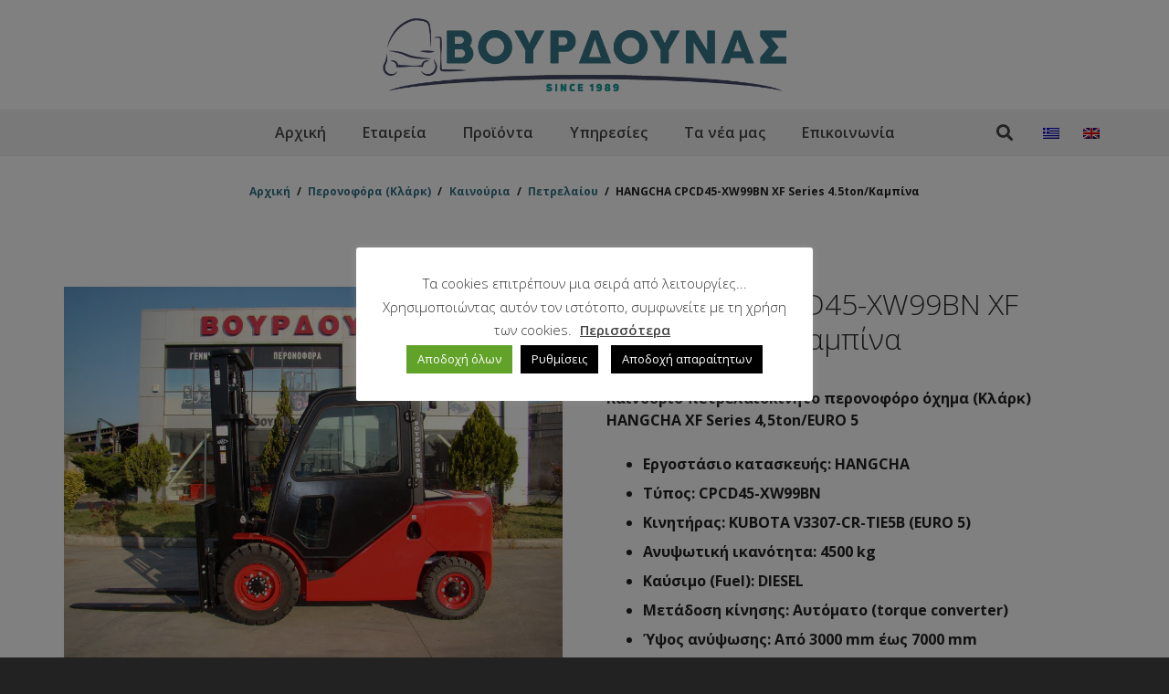

--- FILE ---
content_type: text/html; charset=UTF-8
request_url: https://vourdounas.gr/product/00-01001/
body_size: 36184
content:
<!DOCTYPE HTML>
<html class="" lang="el">
<head>
<meta charset="UTF-8">
<meta name='robots' content='max-image-preview:large' />
<link rel="alternate" hreflang="el" href="https://vourdounas.gr/product/00-01001/" />
<link rel="alternate" hreflang="en" href="https://vourdounas.gr/en/product/00-01001/" />
<!-- This site is optimized with the Yoast SEO plugin v15.1.1 - https://yoast.com/wordpress/plugins/seo/ -->
<title>HANGCHA CPCD45-XW99BN XF Series 4.5ton/Καμπίνα - ΒΟΥΡΔΟΥΝΑΣ ΑΕ</title>
<meta name="robots" content="index, follow, max-snippet:-1, max-image-preview:large, max-video-preview:-1" />
<link rel="canonical" href="https://vourdounas.gr/product/00-01001/" />
<meta property="og:locale" content="el_GR" />
<meta property="og:type" content="article" />
<meta property="og:title" content="HANGCHA CPCD45-XW99BN XF Series 4.5ton/Καμπίνα - ΒΟΥΡΔΟΥΝΑΣ ΑΕ" />
<meta property="og:description" content="Καινούριο πετρελαιοκίνητο περονοφόρο όχημα (Κλάρκ)  HANGCHA XF Series 4,5ton/EURO 5   Εργοστάσιο κατασκευής: HANGCHA  Τύπος: CPCD45-XW99BN  Κινητήρας: KUBOTA V3307-CR-TIE5B (EURO 5)  Ανυψωτική ικανότητα: 4500 kg  Καύσιμο (Fuel): DIESEL  Μετάδοση κίνησης: Αυτόματο (torque converter)  Ύψος ανύψωσης: Από 3000 mm έως 7000 mm   Τύπος ιστού: Διπλός ή Τριπλός (triplex)  Τύπος ελαστικών: Πνευστά ή Ημί συμπαγή / Solid  Πρόσθετα εξαρτήματα: Υδραυλική πλάγια μετατόπιση " />
<meta property="og:url" content="https://vourdounas.gr/product/00-01001/" />
<meta property="og:site_name" content="ΒΟΥΡΔΟΥΝΑΣ ΑΕ" />
<meta property="article:modified_time" content="2025-03-17T10:59:35+00:00" />
<meta property="og:image" content="https://vourdounas.gr/wp-content/uploads/2021/01/DSC01785-Copy.jpg" />
<meta property="og:image:width" content="1024" />
<meta property="og:image:height" content="768" />
<meta name="twitter:card" content="summary_large_image" />
<script type="application/ld+json" class="yoast-schema-graph">{"@context":"https://schema.org","@graph":[{"@type":"WebSite","@id":"https://vourdounas.gr/#website","url":"https://vourdounas.gr/","name":"\u0392\u039f\u03a5\u03a1\u0394\u039f\u03a5\u039d\u0391\u03a3 \u0391\u0395","description":"- \u03a0\u0395\u03a1\u039f\u039d\u039f\u03a6\u039f\u03a1\u0391, \u039a\u039b\u0391\u03a1\u039a, \u03a0\u0391\u039b\u0395\u03a4\u039f\u03a6\u039f\u03a1\u0391, SERVICE \u039a\u039b\u0391\u03a1\u039a, SERVICE \u03a0\u0395\u03a1\u039f\u039d\u039f\u03a6\u039f\u03a1\u03a9\u039d, \u0395\u039d\u039f\u0399\u039a\u0399\u0391\u03a3\u0395\u0399\u03a3 \u03a0\u0395\u03a1\u039f\u039d\u039f\u03a6\u039f\u03a1\u03a9\u039d, \u0395\u039d\u039f\u0399\u039a\u0399\u0391\u03a3\u0395\u0399\u03a3 \u039a\u039b\u0391\u03a1\u039a, \u0393\u0395\u039d\u039d\u0397\u03a4\u03a1\u0399\u0395\u03a3, \u0397\u039b\u0395\u039a\u03a4\u03a1\u039f\u03a0\u0391\u03a1\u0391\u0393\u03a9\u0393\u0391 \u0396\u0395\u03a5\u0393\u0397","potentialAction":[{"@type":"SearchAction","target":"https://vourdounas.gr/?s={search_term_string}","query-input":"required name=search_term_string"}],"inLanguage":"el"},{"@type":"ImageObject","@id":"https://vourdounas.gr/product/00-01001/#primaryimage","inLanguage":"el","url":"https://vourdounas.gr/wp-content/uploads/2021/01/DSC01785-Copy.jpg","width":1024,"height":768},{"@type":"WebPage","@id":"https://vourdounas.gr/product/00-01001/#webpage","url":"https://vourdounas.gr/product/00-01001/","name":"HANGCHA CPCD45-XW99BN XF Series 4.5ton/\u039a\u03b1\u03bc\u03c0\u03af\u03bd\u03b1 - \u0392\u039f\u03a5\u03a1\u0394\u039f\u03a5\u039d\u0391\u03a3 \u0391\u0395","isPartOf":{"@id":"https://vourdounas.gr/#website"},"primaryImageOfPage":{"@id":"https://vourdounas.gr/product/00-01001/#primaryimage"},"datePublished":"2021-01-04T13:11:27+00:00","dateModified":"2025-03-17T10:59:35+00:00","inLanguage":"el","potentialAction":[{"@type":"ReadAction","target":["https://vourdounas.gr/product/00-01001/"]}]}]}</script>
<!-- / Yoast SEO plugin. -->
<link rel='dns-prefetch' href='//www.google.com' />
<link rel='dns-prefetch' href='//fonts.googleapis.com' />
<link rel="alternate" type="application/rss+xml" title="Ροή RSS &raquo; ΒΟΥΡΔΟΥΝΑΣ ΑΕ" href="https://vourdounas.gr/feed/" />
<link rel="alternate" type="application/rss+xml" title="Ροή Σχολίων &raquo; ΒΟΥΡΔΟΥΝΑΣ ΑΕ" href="https://vourdounas.gr/comments/feed/" />
<meta name="viewport" content="width=device-width, initial-scale=1"><meta name="SKYPE_TOOLBAR" content="SKYPE_TOOLBAR_PARSER_COMPATIBLE"><meta name="theme-color" content="#2f7283"><meta property="og:title" content="HANGCHA CPCD45-XW99BN XF Series 4.5ton/Καμπίνα"><meta property="og:type" content="product"><meta property="og:url" content="https://vourdounas.gr/product/00-01001/"><meta property="og:image" itemprop="image" content="https://vourdounas.gr/wp-content/uploads/2021/01/DSC01785-Copy.jpg"><meta property="og:description" content="Καινούριο πετρελαιοκίνητο περονοφόρο όχημα (Κλάρκ)  HANGCHA XF Series 4,5ton/EURO 5
Εργοστάσιο κατασκευής: HANGCHA
Τύπος: CPCD45-XW99BN
Κινητήρας: KUBOTA V3307-CR-TIE5B (EURO 5)
Ανυψωτική ικανότητα: 4500 kg
Καύσιμο (Fuel): DIESEL
Μετάδοση κίνησης: Αυτόματο (torque converter)
Ύψος ανύψωσης: Από 3000 mm έως 7000 mm 
Τύπος ιστού: Διπλός ή Τριπλός (triplex)
Τύπος ελαστικών: Πνευστά ή Ημί συμπαγή / Solid
Πρόσθετα εξαρτήματα: Υδραυλική πλάγια μετατόπιση 
"><!-- <link rel='stylesheet' id='wp-block-library-css'  href='https://vourdounas.gr/wp-includes/css/dist/block-library/style.min.css?ver=6.0.3' type='text/css' media='all' /> -->
<!-- <link rel='stylesheet' id='wc-block-vendors-style-css'  href='https://vourdounas.gr/wp-content/plugins/woocommerce/packages/woocommerce-blocks/build/vendors-style.css?ver=3.4.0' type='text/css' media='all' /> -->
<!-- <link rel='stylesheet' id='wc-block-style-css'  href='https://vourdounas.gr/wp-content/plugins/woocommerce/packages/woocommerce-blocks/build/style.css?ver=3.4.0' type='text/css' media='all' /> -->
<link rel="stylesheet" type="text/css" href="//vourdounas.gr/wp-content/cache/wpfc-minified/dqso1nu4/1x6fq.css" media="all"/>
<style id='global-styles-inline-css' type='text/css'>
body{--wp--preset--color--black: #000000;--wp--preset--color--cyan-bluish-gray: #abb8c3;--wp--preset--color--white: #ffffff;--wp--preset--color--pale-pink: #f78da7;--wp--preset--color--vivid-red: #cf2e2e;--wp--preset--color--luminous-vivid-orange: #ff6900;--wp--preset--color--luminous-vivid-amber: #fcb900;--wp--preset--color--light-green-cyan: #7bdcb5;--wp--preset--color--vivid-green-cyan: #00d084;--wp--preset--color--pale-cyan-blue: #8ed1fc;--wp--preset--color--vivid-cyan-blue: #0693e3;--wp--preset--color--vivid-purple: #9b51e0;--wp--preset--gradient--vivid-cyan-blue-to-vivid-purple: linear-gradient(135deg,rgba(6,147,227,1) 0%,rgb(155,81,224) 100%);--wp--preset--gradient--light-green-cyan-to-vivid-green-cyan: linear-gradient(135deg,rgb(122,220,180) 0%,rgb(0,208,130) 100%);--wp--preset--gradient--luminous-vivid-amber-to-luminous-vivid-orange: linear-gradient(135deg,rgba(252,185,0,1) 0%,rgba(255,105,0,1) 100%);--wp--preset--gradient--luminous-vivid-orange-to-vivid-red: linear-gradient(135deg,rgba(255,105,0,1) 0%,rgb(207,46,46) 100%);--wp--preset--gradient--very-light-gray-to-cyan-bluish-gray: linear-gradient(135deg,rgb(238,238,238) 0%,rgb(169,184,195) 100%);--wp--preset--gradient--cool-to-warm-spectrum: linear-gradient(135deg,rgb(74,234,220) 0%,rgb(151,120,209) 20%,rgb(207,42,186) 40%,rgb(238,44,130) 60%,rgb(251,105,98) 80%,rgb(254,248,76) 100%);--wp--preset--gradient--blush-light-purple: linear-gradient(135deg,rgb(255,206,236) 0%,rgb(152,150,240) 100%);--wp--preset--gradient--blush-bordeaux: linear-gradient(135deg,rgb(254,205,165) 0%,rgb(254,45,45) 50%,rgb(107,0,62) 100%);--wp--preset--gradient--luminous-dusk: linear-gradient(135deg,rgb(255,203,112) 0%,rgb(199,81,192) 50%,rgb(65,88,208) 100%);--wp--preset--gradient--pale-ocean: linear-gradient(135deg,rgb(255,245,203) 0%,rgb(182,227,212) 50%,rgb(51,167,181) 100%);--wp--preset--gradient--electric-grass: linear-gradient(135deg,rgb(202,248,128) 0%,rgb(113,206,126) 100%);--wp--preset--gradient--midnight: linear-gradient(135deg,rgb(2,3,129) 0%,rgb(40,116,252) 100%);--wp--preset--duotone--dark-grayscale: url('#wp-duotone-dark-grayscale');--wp--preset--duotone--grayscale: url('#wp-duotone-grayscale');--wp--preset--duotone--purple-yellow: url('#wp-duotone-purple-yellow');--wp--preset--duotone--blue-red: url('#wp-duotone-blue-red');--wp--preset--duotone--midnight: url('#wp-duotone-midnight');--wp--preset--duotone--magenta-yellow: url('#wp-duotone-magenta-yellow');--wp--preset--duotone--purple-green: url('#wp-duotone-purple-green');--wp--preset--duotone--blue-orange: url('#wp-duotone-blue-orange');--wp--preset--font-size--small: 13px;--wp--preset--font-size--medium: 20px;--wp--preset--font-size--large: 36px;--wp--preset--font-size--x-large: 42px;}.has-black-color{color: var(--wp--preset--color--black) !important;}.has-cyan-bluish-gray-color{color: var(--wp--preset--color--cyan-bluish-gray) !important;}.has-white-color{color: var(--wp--preset--color--white) !important;}.has-pale-pink-color{color: var(--wp--preset--color--pale-pink) !important;}.has-vivid-red-color{color: var(--wp--preset--color--vivid-red) !important;}.has-luminous-vivid-orange-color{color: var(--wp--preset--color--luminous-vivid-orange) !important;}.has-luminous-vivid-amber-color{color: var(--wp--preset--color--luminous-vivid-amber) !important;}.has-light-green-cyan-color{color: var(--wp--preset--color--light-green-cyan) !important;}.has-vivid-green-cyan-color{color: var(--wp--preset--color--vivid-green-cyan) !important;}.has-pale-cyan-blue-color{color: var(--wp--preset--color--pale-cyan-blue) !important;}.has-vivid-cyan-blue-color{color: var(--wp--preset--color--vivid-cyan-blue) !important;}.has-vivid-purple-color{color: var(--wp--preset--color--vivid-purple) !important;}.has-black-background-color{background-color: var(--wp--preset--color--black) !important;}.has-cyan-bluish-gray-background-color{background-color: var(--wp--preset--color--cyan-bluish-gray) !important;}.has-white-background-color{background-color: var(--wp--preset--color--white) !important;}.has-pale-pink-background-color{background-color: var(--wp--preset--color--pale-pink) !important;}.has-vivid-red-background-color{background-color: var(--wp--preset--color--vivid-red) !important;}.has-luminous-vivid-orange-background-color{background-color: var(--wp--preset--color--luminous-vivid-orange) !important;}.has-luminous-vivid-amber-background-color{background-color: var(--wp--preset--color--luminous-vivid-amber) !important;}.has-light-green-cyan-background-color{background-color: var(--wp--preset--color--light-green-cyan) !important;}.has-vivid-green-cyan-background-color{background-color: var(--wp--preset--color--vivid-green-cyan) !important;}.has-pale-cyan-blue-background-color{background-color: var(--wp--preset--color--pale-cyan-blue) !important;}.has-vivid-cyan-blue-background-color{background-color: var(--wp--preset--color--vivid-cyan-blue) !important;}.has-vivid-purple-background-color{background-color: var(--wp--preset--color--vivid-purple) !important;}.has-black-border-color{border-color: var(--wp--preset--color--black) !important;}.has-cyan-bluish-gray-border-color{border-color: var(--wp--preset--color--cyan-bluish-gray) !important;}.has-white-border-color{border-color: var(--wp--preset--color--white) !important;}.has-pale-pink-border-color{border-color: var(--wp--preset--color--pale-pink) !important;}.has-vivid-red-border-color{border-color: var(--wp--preset--color--vivid-red) !important;}.has-luminous-vivid-orange-border-color{border-color: var(--wp--preset--color--luminous-vivid-orange) !important;}.has-luminous-vivid-amber-border-color{border-color: var(--wp--preset--color--luminous-vivid-amber) !important;}.has-light-green-cyan-border-color{border-color: var(--wp--preset--color--light-green-cyan) !important;}.has-vivid-green-cyan-border-color{border-color: var(--wp--preset--color--vivid-green-cyan) !important;}.has-pale-cyan-blue-border-color{border-color: var(--wp--preset--color--pale-cyan-blue) !important;}.has-vivid-cyan-blue-border-color{border-color: var(--wp--preset--color--vivid-cyan-blue) !important;}.has-vivid-purple-border-color{border-color: var(--wp--preset--color--vivid-purple) !important;}.has-vivid-cyan-blue-to-vivid-purple-gradient-background{background: var(--wp--preset--gradient--vivid-cyan-blue-to-vivid-purple) !important;}.has-light-green-cyan-to-vivid-green-cyan-gradient-background{background: var(--wp--preset--gradient--light-green-cyan-to-vivid-green-cyan) !important;}.has-luminous-vivid-amber-to-luminous-vivid-orange-gradient-background{background: var(--wp--preset--gradient--luminous-vivid-amber-to-luminous-vivid-orange) !important;}.has-luminous-vivid-orange-to-vivid-red-gradient-background{background: var(--wp--preset--gradient--luminous-vivid-orange-to-vivid-red) !important;}.has-very-light-gray-to-cyan-bluish-gray-gradient-background{background: var(--wp--preset--gradient--very-light-gray-to-cyan-bluish-gray) !important;}.has-cool-to-warm-spectrum-gradient-background{background: var(--wp--preset--gradient--cool-to-warm-spectrum) !important;}.has-blush-light-purple-gradient-background{background: var(--wp--preset--gradient--blush-light-purple) !important;}.has-blush-bordeaux-gradient-background{background: var(--wp--preset--gradient--blush-bordeaux) !important;}.has-luminous-dusk-gradient-background{background: var(--wp--preset--gradient--luminous-dusk) !important;}.has-pale-ocean-gradient-background{background: var(--wp--preset--gradient--pale-ocean) !important;}.has-electric-grass-gradient-background{background: var(--wp--preset--gradient--electric-grass) !important;}.has-midnight-gradient-background{background: var(--wp--preset--gradient--midnight) !important;}.has-small-font-size{font-size: var(--wp--preset--font-size--small) !important;}.has-medium-font-size{font-size: var(--wp--preset--font-size--medium) !important;}.has-large-font-size{font-size: var(--wp--preset--font-size--large) !important;}.has-x-large-font-size{font-size: var(--wp--preset--font-size--x-large) !important;}
</style>
<style id='extendify-utilities-inline-css' type='text/css'>
.ext-absolute{position:absolute!important}.ext-relative{position:relative!important}.ext-top-base{top:var(--wp--style--block-gap,1.75rem)!important}.ext-top-lg{top:var(--extendify--spacing--large)!important}.ext--top-base{top:calc(var(--wp--style--block-gap, 1.75rem)*-1)!important}.ext--top-lg{top:calc(var(--extendify--spacing--large)*-1)!important}.ext-right-base{right:var(--wp--style--block-gap,1.75rem)!important}.ext-right-lg{right:var(--extendify--spacing--large)!important}.ext--right-base{right:calc(var(--wp--style--block-gap, 1.75rem)*-1)!important}.ext--right-lg{right:calc(var(--extendify--spacing--large)*-1)!important}.ext-bottom-base{bottom:var(--wp--style--block-gap,1.75rem)!important}.ext-bottom-lg{bottom:var(--extendify--spacing--large)!important}.ext--bottom-base{bottom:calc(var(--wp--style--block-gap, 1.75rem)*-1)!important}.ext--bottom-lg{bottom:calc(var(--extendify--spacing--large)*-1)!important}.ext-left-base{left:var(--wp--style--block-gap,1.75rem)!important}.ext-left-lg{left:var(--extendify--spacing--large)!important}.ext--left-base{left:calc(var(--wp--style--block-gap, 1.75rem)*-1)!important}.ext--left-lg{left:calc(var(--extendify--spacing--large)*-1)!important}.ext-order-1{order:1!important}.ext-order-2{order:2!important}.ext-col-auto{grid-column:auto!important}.ext-col-span-1{grid-column:span 1/span 1!important}.ext-col-span-2{grid-column:span 2/span 2!important}.ext-col-span-3{grid-column:span 3/span 3!important}.ext-col-span-4{grid-column:span 4/span 4!important}.ext-col-span-5{grid-column:span 5/span 5!important}.ext-col-span-6{grid-column:span 6/span 6!important}.ext-col-span-7{grid-column:span 7/span 7!important}.ext-col-span-8{grid-column:span 8/span 8!important}.ext-col-span-9{grid-column:span 9/span 9!important}.ext-col-span-10{grid-column:span 10/span 10!important}.ext-col-span-11{grid-column:span 11/span 11!important}.ext-col-span-12{grid-column:span 12/span 12!important}.ext-col-span-full{grid-column:1/-1!important}.ext-col-start-1{grid-column-start:1!important}.ext-col-start-2{grid-column-start:2!important}.ext-col-start-3{grid-column-start:3!important}.ext-col-start-4{grid-column-start:4!important}.ext-col-start-5{grid-column-start:5!important}.ext-col-start-6{grid-column-start:6!important}.ext-col-start-7{grid-column-start:7!important}.ext-col-start-8{grid-column-start:8!important}.ext-col-start-9{grid-column-start:9!important}.ext-col-start-10{grid-column-start:10!important}.ext-col-start-11{grid-column-start:11!important}.ext-col-start-12{grid-column-start:12!important}.ext-col-start-13{grid-column-start:13!important}.ext-col-start-auto{grid-column-start:auto!important}.ext-col-end-1{grid-column-end:1!important}.ext-col-end-2{grid-column-end:2!important}.ext-col-end-3{grid-column-end:3!important}.ext-col-end-4{grid-column-end:4!important}.ext-col-end-5{grid-column-end:5!important}.ext-col-end-6{grid-column-end:6!important}.ext-col-end-7{grid-column-end:7!important}.ext-col-end-8{grid-column-end:8!important}.ext-col-end-9{grid-column-end:9!important}.ext-col-end-10{grid-column-end:10!important}.ext-col-end-11{grid-column-end:11!important}.ext-col-end-12{grid-column-end:12!important}.ext-col-end-13{grid-column-end:13!important}.ext-col-end-auto{grid-column-end:auto!important}.ext-row-auto{grid-row:auto!important}.ext-row-span-1{grid-row:span 1/span 1!important}.ext-row-span-2{grid-row:span 2/span 2!important}.ext-row-span-3{grid-row:span 3/span 3!important}.ext-row-span-4{grid-row:span 4/span 4!important}.ext-row-span-5{grid-row:span 5/span 5!important}.ext-row-span-6{grid-row:span 6/span 6!important}.ext-row-span-full{grid-row:1/-1!important}.ext-row-start-1{grid-row-start:1!important}.ext-row-start-2{grid-row-start:2!important}.ext-row-start-3{grid-row-start:3!important}.ext-row-start-4{grid-row-start:4!important}.ext-row-start-5{grid-row-start:5!important}.ext-row-start-6{grid-row-start:6!important}.ext-row-start-7{grid-row-start:7!important}.ext-row-start-auto{grid-row-start:auto!important}.ext-row-end-1{grid-row-end:1!important}.ext-row-end-2{grid-row-end:2!important}.ext-row-end-3{grid-row-end:3!important}.ext-row-end-4{grid-row-end:4!important}.ext-row-end-5{grid-row-end:5!important}.ext-row-end-6{grid-row-end:6!important}.ext-row-end-7{grid-row-end:7!important}.ext-row-end-auto{grid-row-end:auto!important}.ext-m-0:not([style*=margin]){margin:0!important}.ext-m-auto:not([style*=margin]){margin:auto!important}.ext-m-base:not([style*=margin]){margin:var(--wp--style--block-gap,1.75rem)!important}.ext-m-lg:not([style*=margin]){margin:var(--extendify--spacing--large)!important}.ext--m-base:not([style*=margin]){margin:calc(var(--wp--style--block-gap, 1.75rem)*-1)!important}.ext--m-lg:not([style*=margin]){margin:calc(var(--extendify--spacing--large)*-1)!important}.ext-mx-0:not([style*=margin]){margin-left:0!important;margin-right:0!important}.ext-mx-auto:not([style*=margin]){margin-left:auto!important;margin-right:auto!important}.ext-mx-base:not([style*=margin]){margin-left:var(--wp--style--block-gap,1.75rem)!important;margin-right:var(--wp--style--block-gap,1.75rem)!important}.ext-mx-lg:not([style*=margin]){margin-left:var(--extendify--spacing--large)!important;margin-right:var(--extendify--spacing--large)!important}.ext--mx-base:not([style*=margin]){margin-left:calc(var(--wp--style--block-gap, 1.75rem)*-1)!important;margin-right:calc(var(--wp--style--block-gap, 1.75rem)*-1)!important}.ext--mx-lg:not([style*=margin]){margin-left:calc(var(--extendify--spacing--large)*-1)!important;margin-right:calc(var(--extendify--spacing--large)*-1)!important}.ext-my-0:not([style*=margin]){margin-bottom:0!important;margin-top:0!important}.ext-my-auto:not([style*=margin]){margin-bottom:auto!important;margin-top:auto!important}.ext-my-base:not([style*=margin]){margin-bottom:var(--wp--style--block-gap,1.75rem)!important;margin-top:var(--wp--style--block-gap,1.75rem)!important}.ext-my-lg:not([style*=margin]){margin-bottom:var(--extendify--spacing--large)!important;margin-top:var(--extendify--spacing--large)!important}.ext--my-base:not([style*=margin]){margin-bottom:calc(var(--wp--style--block-gap, 1.75rem)*-1)!important;margin-top:calc(var(--wp--style--block-gap, 1.75rem)*-1)!important}.ext--my-lg:not([style*=margin]){margin-bottom:calc(var(--extendify--spacing--large)*-1)!important;margin-top:calc(var(--extendify--spacing--large)*-1)!important}.ext-mt-0:not([style*=margin]){margin-top:0!important}.ext-mt-auto:not([style*=margin]){margin-top:auto!important}.ext-mt-base:not([style*=margin]){margin-top:var(--wp--style--block-gap,1.75rem)!important}.ext-mt-lg:not([style*=margin]){margin-top:var(--extendify--spacing--large)!important}.ext--mt-base:not([style*=margin]){margin-top:calc(var(--wp--style--block-gap, 1.75rem)*-1)!important}.ext--mt-lg:not([style*=margin]){margin-top:calc(var(--extendify--spacing--large)*-1)!important}.ext-mr-0:not([style*=margin]){margin-right:0!important}.ext-mr-auto:not([style*=margin]){margin-right:auto!important}.ext-mr-base:not([style*=margin]){margin-right:var(--wp--style--block-gap,1.75rem)!important}.ext-mr-lg:not([style*=margin]){margin-right:var(--extendify--spacing--large)!important}.ext--mr-base:not([style*=margin]){margin-right:calc(var(--wp--style--block-gap, 1.75rem)*-1)!important}.ext--mr-lg:not([style*=margin]){margin-right:calc(var(--extendify--spacing--large)*-1)!important}.ext-mb-0:not([style*=margin]){margin-bottom:0!important}.ext-mb-auto:not([style*=margin]){margin-bottom:auto!important}.ext-mb-base:not([style*=margin]){margin-bottom:var(--wp--style--block-gap,1.75rem)!important}.ext-mb-lg:not([style*=margin]){margin-bottom:var(--extendify--spacing--large)!important}.ext--mb-base:not([style*=margin]){margin-bottom:calc(var(--wp--style--block-gap, 1.75rem)*-1)!important}.ext--mb-lg:not([style*=margin]){margin-bottom:calc(var(--extendify--spacing--large)*-1)!important}.ext-ml-0:not([style*=margin]){margin-left:0!important}.ext-ml-auto:not([style*=margin]){margin-left:auto!important}.ext-ml-base:not([style*=margin]){margin-left:var(--wp--style--block-gap,1.75rem)!important}.ext-ml-lg:not([style*=margin]){margin-left:var(--extendify--spacing--large)!important}.ext--ml-base:not([style*=margin]){margin-left:calc(var(--wp--style--block-gap, 1.75rem)*-1)!important}.ext--ml-lg:not([style*=margin]){margin-left:calc(var(--extendify--spacing--large)*-1)!important}.ext-block{display:block!important}.ext-inline-block{display:inline-block!important}.ext-inline{display:inline!important}.ext-flex{display:flex!important}.ext-inline-flex{display:inline-flex!important}.ext-grid{display:grid!important}.ext-inline-grid{display:inline-grid!important}.ext-hidden{display:none!important}.ext-w-auto{width:auto!important}.ext-w-full{width:100%!important}.ext-max-w-full{max-width:100%!important}.ext-flex-1{flex:1 1 0%!important}.ext-flex-auto{flex:1 1 auto!important}.ext-flex-initial{flex:0 1 auto!important}.ext-flex-none{flex:none!important}.ext-flex-shrink-0{flex-shrink:0!important}.ext-flex-shrink{flex-shrink:1!important}.ext-flex-grow-0{flex-grow:0!important}.ext-flex-grow{flex-grow:1!important}.ext-list-none{list-style-type:none!important}.ext-grid-cols-1{grid-template-columns:repeat(1,minmax(0,1fr))!important}.ext-grid-cols-2{grid-template-columns:repeat(2,minmax(0,1fr))!important}.ext-grid-cols-3{grid-template-columns:repeat(3,minmax(0,1fr))!important}.ext-grid-cols-4{grid-template-columns:repeat(4,minmax(0,1fr))!important}.ext-grid-cols-5{grid-template-columns:repeat(5,minmax(0,1fr))!important}.ext-grid-cols-6{grid-template-columns:repeat(6,minmax(0,1fr))!important}.ext-grid-cols-7{grid-template-columns:repeat(7,minmax(0,1fr))!important}.ext-grid-cols-8{grid-template-columns:repeat(8,minmax(0,1fr))!important}.ext-grid-cols-9{grid-template-columns:repeat(9,minmax(0,1fr))!important}.ext-grid-cols-10{grid-template-columns:repeat(10,minmax(0,1fr))!important}.ext-grid-cols-11{grid-template-columns:repeat(11,minmax(0,1fr))!important}.ext-grid-cols-12{grid-template-columns:repeat(12,minmax(0,1fr))!important}.ext-grid-cols-none{grid-template-columns:none!important}.ext-grid-rows-1{grid-template-rows:repeat(1,minmax(0,1fr))!important}.ext-grid-rows-2{grid-template-rows:repeat(2,minmax(0,1fr))!important}.ext-grid-rows-3{grid-template-rows:repeat(3,minmax(0,1fr))!important}.ext-grid-rows-4{grid-template-rows:repeat(4,minmax(0,1fr))!important}.ext-grid-rows-5{grid-template-rows:repeat(5,minmax(0,1fr))!important}.ext-grid-rows-6{grid-template-rows:repeat(6,minmax(0,1fr))!important}.ext-grid-rows-none{grid-template-rows:none!important}.ext-flex-row{flex-direction:row!important}.ext-flex-row-reverse{flex-direction:row-reverse!important}.ext-flex-col{flex-direction:column!important}.ext-flex-col-reverse{flex-direction:column-reverse!important}.ext-flex-wrap{flex-wrap:wrap!important}.ext-flex-wrap-reverse{flex-wrap:wrap-reverse!important}.ext-flex-nowrap{flex-wrap:nowrap!important}.ext-items-start{align-items:flex-start!important}.ext-items-end{align-items:flex-end!important}.ext-items-center{align-items:center!important}.ext-items-baseline{align-items:baseline!important}.ext-items-stretch{align-items:stretch!important}.ext-justify-start{justify-content:flex-start!important}.ext-justify-end{justify-content:flex-end!important}.ext-justify-center{justify-content:center!important}.ext-justify-between{justify-content:space-between!important}.ext-justify-around{justify-content:space-around!important}.ext-justify-evenly{justify-content:space-evenly!important}.ext-justify-items-start{justify-items:start!important}.ext-justify-items-end{justify-items:end!important}.ext-justify-items-center{justify-items:center!important}.ext-justify-items-stretch{justify-items:stretch!important}.ext-gap-0{gap:0!important}.ext-gap-base{gap:var(--wp--style--block-gap,1.75rem)!important}.ext-gap-lg{gap:var(--extendify--spacing--large)!important}.ext-gap-x-0{-moz-column-gap:0!important;column-gap:0!important}.ext-gap-x-base{-moz-column-gap:var(--wp--style--block-gap,1.75rem)!important;column-gap:var(--wp--style--block-gap,1.75rem)!important}.ext-gap-x-lg{-moz-column-gap:var(--extendify--spacing--large)!important;column-gap:var(--extendify--spacing--large)!important}.ext-gap-y-0{row-gap:0!important}.ext-gap-y-base{row-gap:var(--wp--style--block-gap,1.75rem)!important}.ext-gap-y-lg{row-gap:var(--extendify--spacing--large)!important}.ext-justify-self-auto{justify-self:auto!important}.ext-justify-self-start{justify-self:start!important}.ext-justify-self-end{justify-self:end!important}.ext-justify-self-center{justify-self:center!important}.ext-justify-self-stretch{justify-self:stretch!important}.ext-rounded-none{border-radius:0!important}.ext-rounded-full{border-radius:9999px!important}.ext-rounded-t-none{border-top-left-radius:0!important;border-top-right-radius:0!important}.ext-rounded-t-full{border-top-left-radius:9999px!important;border-top-right-radius:9999px!important}.ext-rounded-r-none{border-bottom-right-radius:0!important;border-top-right-radius:0!important}.ext-rounded-r-full{border-bottom-right-radius:9999px!important;border-top-right-radius:9999px!important}.ext-rounded-b-none{border-bottom-left-radius:0!important;border-bottom-right-radius:0!important}.ext-rounded-b-full{border-bottom-left-radius:9999px!important;border-bottom-right-radius:9999px!important}.ext-rounded-l-none{border-bottom-left-radius:0!important;border-top-left-radius:0!important}.ext-rounded-l-full{border-bottom-left-radius:9999px!important;border-top-left-radius:9999px!important}.ext-rounded-tl-none{border-top-left-radius:0!important}.ext-rounded-tl-full{border-top-left-radius:9999px!important}.ext-rounded-tr-none{border-top-right-radius:0!important}.ext-rounded-tr-full{border-top-right-radius:9999px!important}.ext-rounded-br-none{border-bottom-right-radius:0!important}.ext-rounded-br-full{border-bottom-right-radius:9999px!important}.ext-rounded-bl-none{border-bottom-left-radius:0!important}.ext-rounded-bl-full{border-bottom-left-radius:9999px!important}.ext-border-0{border-width:0!important}.ext-border-t-0{border-top-width:0!important}.ext-border-r-0{border-right-width:0!important}.ext-border-b-0{border-bottom-width:0!important}.ext-border-l-0{border-left-width:0!important}.ext-p-0:not([style*=padding]){padding:0!important}.ext-p-base:not([style*=padding]){padding:var(--wp--style--block-gap,1.75rem)!important}.ext-p-lg:not([style*=padding]){padding:var(--extendify--spacing--large)!important}.ext-px-0:not([style*=padding]){padding-left:0!important;padding-right:0!important}.ext-px-base:not([style*=padding]){padding-left:var(--wp--style--block-gap,1.75rem)!important;padding-right:var(--wp--style--block-gap,1.75rem)!important}.ext-px-lg:not([style*=padding]){padding-left:var(--extendify--spacing--large)!important;padding-right:var(--extendify--spacing--large)!important}.ext-py-0:not([style*=padding]){padding-bottom:0!important;padding-top:0!important}.ext-py-base:not([style*=padding]){padding-bottom:var(--wp--style--block-gap,1.75rem)!important;padding-top:var(--wp--style--block-gap,1.75rem)!important}.ext-py-lg:not([style*=padding]){padding-bottom:var(--extendify--spacing--large)!important;padding-top:var(--extendify--spacing--large)!important}.ext-pt-0:not([style*=padding]){padding-top:0!important}.ext-pt-base:not([style*=padding]){padding-top:var(--wp--style--block-gap,1.75rem)!important}.ext-pt-lg:not([style*=padding]){padding-top:var(--extendify--spacing--large)!important}.ext-pr-0:not([style*=padding]){padding-right:0!important}.ext-pr-base:not([style*=padding]){padding-right:var(--wp--style--block-gap,1.75rem)!important}.ext-pr-lg:not([style*=padding]){padding-right:var(--extendify--spacing--large)!important}.ext-pb-0:not([style*=padding]){padding-bottom:0!important}.ext-pb-base:not([style*=padding]){padding-bottom:var(--wp--style--block-gap,1.75rem)!important}.ext-pb-lg:not([style*=padding]){padding-bottom:var(--extendify--spacing--large)!important}.ext-pl-0:not([style*=padding]){padding-left:0!important}.ext-pl-base:not([style*=padding]){padding-left:var(--wp--style--block-gap,1.75rem)!important}.ext-pl-lg:not([style*=padding]){padding-left:var(--extendify--spacing--large)!important}.ext-text-left{text-align:left!important}.ext-text-center{text-align:center!important}.ext-text-right{text-align:right!important}.ext-leading-none{line-height:1!important}.ext-leading-tight{line-height:1.25!important}.ext-leading-snug{line-height:1.375!important}.ext-leading-normal{line-height:1.5!important}.ext-leading-relaxed{line-height:1.625!important}.ext-leading-loose{line-height:2!important}.clip-path--rhombus img{-webkit-clip-path:polygon(15% 6%,80% 29%,84% 93%,23% 69%);clip-path:polygon(15% 6%,80% 29%,84% 93%,23% 69%)}.clip-path--diamond img{-webkit-clip-path:polygon(5% 29%,60% 2%,91% 64%,36% 89%);clip-path:polygon(5% 29%,60% 2%,91% 64%,36% 89%)}.clip-path--rhombus-alt img{-webkit-clip-path:polygon(14% 9%,85% 24%,91% 89%,19% 76%);clip-path:polygon(14% 9%,85% 24%,91% 89%,19% 76%)}.wp-block-columns[class*=fullwidth-cols]{margin-bottom:unset}.wp-block-column.editor\:pointer-events-none{margin-bottom:0!important;margin-top:0!important}.is-root-container.block-editor-block-list__layout>[data-align=full]:not(:first-of-type)>.wp-block-column.editor\:pointer-events-none,.is-root-container.block-editor-block-list__layout>[data-align=wide]>.wp-block-column.editor\:pointer-events-none{margin-top:calc(var(--wp--style--block-gap, 28px)*-1)!important}.ext .wp-block-columns .wp-block-column[style*=padding]{padding-left:0!important;padding-right:0!important}.ext .wp-block-columns+.wp-block-columns:not([class*=mt-]):not([class*=my-]):not([style*=margin]){margin-top:0!important}[class*=fullwidth-cols] .wp-block-column:first-child,[class*=fullwidth-cols] .wp-block-group:first-child{margin-top:0}[class*=fullwidth-cols] .wp-block-column:last-child,[class*=fullwidth-cols] .wp-block-group:last-child{margin-bottom:0}[class*=fullwidth-cols] .wp-block-column:first-child>*,[class*=fullwidth-cols] .wp-block-column>:first-child{margin-top:0}.ext .is-not-stacked-on-mobile .wp-block-column,[class*=fullwidth-cols] .wp-block-column>:last-child{margin-bottom:0}.wp-block-columns[class*=fullwidth-cols]:not(.is-not-stacked-on-mobile)>.wp-block-column:not(:last-child){margin-bottom:var(--wp--style--block-gap,1.75rem)}@media (min-width:782px){.wp-block-columns[class*=fullwidth-cols]:not(.is-not-stacked-on-mobile)>.wp-block-column:not(:last-child){margin-bottom:0}}.wp-block-columns[class*=fullwidth-cols].is-not-stacked-on-mobile>.wp-block-column{margin-bottom:0!important}@media (min-width:600px) and (max-width:781px){.wp-block-columns[class*=fullwidth-cols]:not(.is-not-stacked-on-mobile)>.wp-block-column:nth-child(2n){margin-left:var(--wp--style--block-gap,2em)}}@media (max-width:781px){.tablet\:fullwidth-cols.wp-block-columns:not(.is-not-stacked-on-mobile){flex-wrap:wrap}.tablet\:fullwidth-cols.wp-block-columns:not(.is-not-stacked-on-mobile)>.wp-block-column,.tablet\:fullwidth-cols.wp-block-columns:not(.is-not-stacked-on-mobile)>.wp-block-column:not([style*=margin]){margin-left:0!important}.tablet\:fullwidth-cols.wp-block-columns:not(.is-not-stacked-on-mobile)>.wp-block-column{flex-basis:100%!important}}@media (max-width:1079px){.desktop\:fullwidth-cols.wp-block-columns:not(.is-not-stacked-on-mobile){flex-wrap:wrap}.desktop\:fullwidth-cols.wp-block-columns:not(.is-not-stacked-on-mobile)>.wp-block-column,.desktop\:fullwidth-cols.wp-block-columns:not(.is-not-stacked-on-mobile)>.wp-block-column:not([style*=margin]){margin-left:0!important}.desktop\:fullwidth-cols.wp-block-columns:not(.is-not-stacked-on-mobile)>.wp-block-column{flex-basis:100%!important}.desktop\:fullwidth-cols.wp-block-columns:not(.is-not-stacked-on-mobile)>.wp-block-column:not(:last-child){margin-bottom:var(--wp--style--block-gap,1.75rem)!important}}.direction-rtl{direction:rtl}.direction-ltr{direction:ltr}.is-style-inline-list{padding-left:0!important}.is-style-inline-list li{list-style-type:none!important}@media (min-width:782px){.is-style-inline-list li{display:inline!important;margin-right:var(--wp--style--block-gap,1.75rem)!important}}@media (min-width:782px){.is-style-inline-list li:first-child{margin-left:0!important}}@media (min-width:782px){.is-style-inline-list li:last-child{margin-right:0!important}}.bring-to-front{position:relative;z-index:10}.text-stroke{-webkit-text-stroke-color:var(--wp--preset--color--background)}.text-stroke,.text-stroke--primary{-webkit-text-stroke-width:var(
--wp--custom--typography--text-stroke-width,2px
)}.text-stroke--primary{-webkit-text-stroke-color:var(--wp--preset--color--primary)}.text-stroke--secondary{-webkit-text-stroke-width:var(
--wp--custom--typography--text-stroke-width,2px
);-webkit-text-stroke-color:var(--wp--preset--color--secondary)}.editor\:no-caption .block-editor-rich-text__editable{display:none!important}.editor\:no-inserter .wp-block-column:not(.is-selected)>.block-list-appender,.editor\:no-inserter .wp-block-cover__inner-container>.block-list-appender,.editor\:no-inserter .wp-block-group__inner-container>.block-list-appender,.editor\:no-inserter>.block-list-appender{display:none}.editor\:no-resize .components-resizable-box__handle,.editor\:no-resize .components-resizable-box__handle:after,.editor\:no-resize .components-resizable-box__side-handle:before{display:none;pointer-events:none}.editor\:no-resize .components-resizable-box__container{display:block}.editor\:pointer-events-none{pointer-events:none}.is-style-angled{justify-content:flex-end}.ext .is-style-angled>[class*=_inner-container],.is-style-angled{align-items:center}.is-style-angled .wp-block-cover__image-background,.is-style-angled .wp-block-cover__video-background{-webkit-clip-path:polygon(0 0,30% 0,50% 100%,0 100%);clip-path:polygon(0 0,30% 0,50% 100%,0 100%);z-index:1}@media (min-width:782px){.is-style-angled .wp-block-cover__image-background,.is-style-angled .wp-block-cover__video-background{-webkit-clip-path:polygon(0 0,55% 0,65% 100%,0 100%);clip-path:polygon(0 0,55% 0,65% 100%,0 100%)}}.has-foreground-color{color:var(--wp--preset--color--foreground,#000)!important}.has-foreground-background-color{background-color:var(--wp--preset--color--foreground,#000)!important}.has-background-color{color:var(--wp--preset--color--background,#fff)!important}.has-background-background-color{background-color:var(--wp--preset--color--background,#fff)!important}.has-primary-color{color:var(--wp--preset--color--primary,#4b5563)!important}.has-primary-background-color{background-color:var(--wp--preset--color--primary,#4b5563)!important}.has-secondary-color{color:var(--wp--preset--color--secondary,#9ca3af)!important}.has-secondary-background-color{background-color:var(--wp--preset--color--secondary,#9ca3af)!important}.ext.has-text-color h1,.ext.has-text-color h2,.ext.has-text-color h3,.ext.has-text-color h4,.ext.has-text-color h5,.ext.has-text-color h6,.ext.has-text-color p{color:currentColor}.has-white-color{color:var(--wp--preset--color--white,#fff)!important}.has-black-color{color:var(--wp--preset--color--black,#000)!important}.has-ext-foreground-background-color{background-color:var(
--wp--preset--color--foreground,var(--wp--preset--color--black,#000)
)!important}.has-ext-primary-background-color{background-color:var(
--wp--preset--color--primary,var(--wp--preset--color--cyan-bluish-gray,#000)
)!important}.wp-block-button__link.has-black-background-color{border-color:var(--wp--preset--color--black,#000)}.wp-block-button__link.has-white-background-color{border-color:var(--wp--preset--color--white,#fff)}.has-ext-small-font-size{font-size:var(--wp--preset--font-size--ext-small)!important}.has-ext-medium-font-size{font-size:var(--wp--preset--font-size--ext-medium)!important}.has-ext-large-font-size{font-size:var(--wp--preset--font-size--ext-large)!important;line-height:1.2}.has-ext-x-large-font-size{font-size:var(--wp--preset--font-size--ext-x-large)!important;line-height:1}.has-ext-xx-large-font-size{font-size:var(--wp--preset--font-size--ext-xx-large)!important;line-height:1}.has-ext-x-large-font-size:not([style*=line-height]),.has-ext-xx-large-font-size:not([style*=line-height]){line-height:1.1}.ext .wp-block-group>*{margin-bottom:0;margin-top:0}.ext .wp-block-group>*+*{margin-bottom:0}.ext .wp-block-group>*+*,.ext h2{margin-top:var(--wp--style--block-gap,1.75rem)}.ext h2{margin-bottom:var(--wp--style--block-gap,1.75rem)}.has-ext-x-large-font-size+h3,.has-ext-x-large-font-size+p{margin-top:.5rem}.ext .wp-block-buttons>.wp-block-button.wp-block-button__width-25{min-width:12rem;width:calc(25% - var(--wp--style--block-gap, .5em)*.75)}.ext .ext-grid>[class*=_inner-container]{display:grid}.ext>[class*=_inner-container]>.ext-grid:not([class*=columns]),.ext>[class*=_inner-container]>.wp-block>.ext-grid:not([class*=columns]){display:initial!important}.ext .ext-grid-cols-1>[class*=_inner-container]{grid-template-columns:repeat(1,minmax(0,1fr))!important}.ext .ext-grid-cols-2>[class*=_inner-container]{grid-template-columns:repeat(2,minmax(0,1fr))!important}.ext .ext-grid-cols-3>[class*=_inner-container]{grid-template-columns:repeat(3,minmax(0,1fr))!important}.ext .ext-grid-cols-4>[class*=_inner-container]{grid-template-columns:repeat(4,minmax(0,1fr))!important}.ext .ext-grid-cols-5>[class*=_inner-container]{grid-template-columns:repeat(5,minmax(0,1fr))!important}.ext .ext-grid-cols-6>[class*=_inner-container]{grid-template-columns:repeat(6,minmax(0,1fr))!important}.ext .ext-grid-cols-7>[class*=_inner-container]{grid-template-columns:repeat(7,minmax(0,1fr))!important}.ext .ext-grid-cols-8>[class*=_inner-container]{grid-template-columns:repeat(8,minmax(0,1fr))!important}.ext .ext-grid-cols-9>[class*=_inner-container]{grid-template-columns:repeat(9,minmax(0,1fr))!important}.ext .ext-grid-cols-10>[class*=_inner-container]{grid-template-columns:repeat(10,minmax(0,1fr))!important}.ext .ext-grid-cols-11>[class*=_inner-container]{grid-template-columns:repeat(11,minmax(0,1fr))!important}.ext .ext-grid-cols-12>[class*=_inner-container]{grid-template-columns:repeat(12,minmax(0,1fr))!important}.ext .ext-grid-cols-13>[class*=_inner-container]{grid-template-columns:repeat(13,minmax(0,1fr))!important}.ext .ext-grid-cols-none>[class*=_inner-container]{grid-template-columns:none!important}.ext .ext-grid-rows-1>[class*=_inner-container]{grid-template-rows:repeat(1,minmax(0,1fr))!important}.ext .ext-grid-rows-2>[class*=_inner-container]{grid-template-rows:repeat(2,minmax(0,1fr))!important}.ext .ext-grid-rows-3>[class*=_inner-container]{grid-template-rows:repeat(3,minmax(0,1fr))!important}.ext .ext-grid-rows-4>[class*=_inner-container]{grid-template-rows:repeat(4,minmax(0,1fr))!important}.ext .ext-grid-rows-5>[class*=_inner-container]{grid-template-rows:repeat(5,minmax(0,1fr))!important}.ext .ext-grid-rows-6>[class*=_inner-container]{grid-template-rows:repeat(6,minmax(0,1fr))!important}.ext .ext-grid-rows-none>[class*=_inner-container]{grid-template-rows:none!important}.ext .ext-items-start>[class*=_inner-container]{align-items:flex-start!important}.ext .ext-items-end>[class*=_inner-container]{align-items:flex-end!important}.ext .ext-items-center>[class*=_inner-container]{align-items:center!important}.ext .ext-items-baseline>[class*=_inner-container]{align-items:baseline!important}.ext .ext-items-stretch>[class*=_inner-container]{align-items:stretch!important}.ext.wp-block-group>:last-child{margin-bottom:0}.ext .wp-block-group__inner-container{padding:0!important}.ext.has-background{padding-left:var(--wp--style--block-gap,1.75rem);padding-right:var(--wp--style--block-gap,1.75rem)}.ext [class*=inner-container]>.alignwide [class*=inner-container],.ext [class*=inner-container]>[data-align=wide] [class*=inner-container]{max-width:var(--responsive--alignwide-width,120rem)}.ext [class*=inner-container]>.alignwide [class*=inner-container]>*,.ext [class*=inner-container]>[data-align=wide] [class*=inner-container]>*{max-width:100%!important}.ext .wp-block-image{position:relative;text-align:center}.ext .wp-block-image img{display:inline-block;vertical-align:middle}body{--extendify--spacing--large:var(
--wp--custom--spacing--large,clamp(2em,8vw,8em)
);--wp--preset--font-size--ext-small:1rem;--wp--preset--font-size--ext-medium:1.125rem;--wp--preset--font-size--ext-large:clamp(1.65rem,3.5vw,2.15rem);--wp--preset--font-size--ext-x-large:clamp(3rem,6vw,4.75rem);--wp--preset--font-size--ext-xx-large:clamp(3.25rem,7.5vw,5.75rem);--wp--preset--color--black:#000;--wp--preset--color--white:#fff}.ext *{box-sizing:border-box}.block-editor-block-preview__content-iframe .ext [data-type="core/spacer"] .components-resizable-box__container{background:transparent!important}.block-editor-block-preview__content-iframe .ext [data-type="core/spacer"] .block-library-spacer__resize-container:before{display:none!important}.ext .wp-block-group__inner-container figure.wp-block-gallery.alignfull{margin-bottom:unset;margin-top:unset}.ext .alignwide{margin-left:auto!important;margin-right:auto!important}.is-root-container.block-editor-block-list__layout>[data-align=full]:not(:first-of-type)>.ext-my-0,.is-root-container.block-editor-block-list__layout>[data-align=wide]>.ext-my-0:not([style*=margin]){margin-top:calc(var(--wp--style--block-gap, 28px)*-1)!important}.block-editor-block-preview__content-iframe .preview\:min-h-50{min-height:50vw!important}.block-editor-block-preview__content-iframe .preview\:min-h-60{min-height:60vw!important}.block-editor-block-preview__content-iframe .preview\:min-h-70{min-height:70vw!important}.block-editor-block-preview__content-iframe .preview\:min-h-80{min-height:80vw!important}.block-editor-block-preview__content-iframe .preview\:min-h-100{min-height:100vw!important}.ext-mr-0.alignfull:not([style*=margin]):not([style*=margin]){margin-right:0!important}.ext-ml-0:not([style*=margin]):not([style*=margin]){margin-left:0!important}.is-root-container .wp-block[data-align=full]>.ext-mx-0:not([style*=margin]):not([style*=margin]){margin-left:calc(var(--wp--custom--spacing--outer, 0)*1)!important;margin-right:calc(var(--wp--custom--spacing--outer, 0)*1)!important;overflow:hidden;width:unset}@media (min-width:782px){.tablet\:ext-absolute{position:absolute!important}.tablet\:ext-relative{position:relative!important}.tablet\:ext-top-base{top:var(--wp--style--block-gap,1.75rem)!important}.tablet\:ext-top-lg{top:var(--extendify--spacing--large)!important}.tablet\:ext--top-base{top:calc(var(--wp--style--block-gap, 1.75rem)*-1)!important}.tablet\:ext--top-lg{top:calc(var(--extendify--spacing--large)*-1)!important}.tablet\:ext-right-base{right:var(--wp--style--block-gap,1.75rem)!important}.tablet\:ext-right-lg{right:var(--extendify--spacing--large)!important}.tablet\:ext--right-base{right:calc(var(--wp--style--block-gap, 1.75rem)*-1)!important}.tablet\:ext--right-lg{right:calc(var(--extendify--spacing--large)*-1)!important}.tablet\:ext-bottom-base{bottom:var(--wp--style--block-gap,1.75rem)!important}.tablet\:ext-bottom-lg{bottom:var(--extendify--spacing--large)!important}.tablet\:ext--bottom-base{bottom:calc(var(--wp--style--block-gap, 1.75rem)*-1)!important}.tablet\:ext--bottom-lg{bottom:calc(var(--extendify--spacing--large)*-1)!important}.tablet\:ext-left-base{left:var(--wp--style--block-gap,1.75rem)!important}.tablet\:ext-left-lg{left:var(--extendify--spacing--large)!important}.tablet\:ext--left-base{left:calc(var(--wp--style--block-gap, 1.75rem)*-1)!important}.tablet\:ext--left-lg{left:calc(var(--extendify--spacing--large)*-1)!important}.tablet\:ext-order-1{order:1!important}.tablet\:ext-order-2{order:2!important}.tablet\:ext-m-0:not([style*=margin]){margin:0!important}.tablet\:ext-m-auto:not([style*=margin]){margin:auto!important}.tablet\:ext-m-base:not([style*=margin]){margin:var(--wp--style--block-gap,1.75rem)!important}.tablet\:ext-m-lg:not([style*=margin]){margin:var(--extendify--spacing--large)!important}.tablet\:ext--m-base:not([style*=margin]){margin:calc(var(--wp--style--block-gap, 1.75rem)*-1)!important}.tablet\:ext--m-lg:not([style*=margin]){margin:calc(var(--extendify--spacing--large)*-1)!important}.tablet\:ext-mx-0:not([style*=margin]){margin-left:0!important;margin-right:0!important}.tablet\:ext-mx-auto:not([style*=margin]){margin-left:auto!important;margin-right:auto!important}.tablet\:ext-mx-base:not([style*=margin]){margin-left:var(--wp--style--block-gap,1.75rem)!important;margin-right:var(--wp--style--block-gap,1.75rem)!important}.tablet\:ext-mx-lg:not([style*=margin]){margin-left:var(--extendify--spacing--large)!important;margin-right:var(--extendify--spacing--large)!important}.tablet\:ext--mx-base:not([style*=margin]){margin-left:calc(var(--wp--style--block-gap, 1.75rem)*-1)!important;margin-right:calc(var(--wp--style--block-gap, 1.75rem)*-1)!important}.tablet\:ext--mx-lg:not([style*=margin]){margin-left:calc(var(--extendify--spacing--large)*-1)!important;margin-right:calc(var(--extendify--spacing--large)*-1)!important}.tablet\:ext-my-0:not([style*=margin]){margin-bottom:0!important;margin-top:0!important}.tablet\:ext-my-auto:not([style*=margin]){margin-bottom:auto!important;margin-top:auto!important}.tablet\:ext-my-base:not([style*=margin]){margin-bottom:var(--wp--style--block-gap,1.75rem)!important;margin-top:var(--wp--style--block-gap,1.75rem)!important}.tablet\:ext-my-lg:not([style*=margin]){margin-bottom:var(--extendify--spacing--large)!important;margin-top:var(--extendify--spacing--large)!important}.tablet\:ext--my-base:not([style*=margin]){margin-bottom:calc(var(--wp--style--block-gap, 1.75rem)*-1)!important;margin-top:calc(var(--wp--style--block-gap, 1.75rem)*-1)!important}.tablet\:ext--my-lg:not([style*=margin]){margin-bottom:calc(var(--extendify--spacing--large)*-1)!important;margin-top:calc(var(--extendify--spacing--large)*-1)!important}.tablet\:ext-mt-0:not([style*=margin]){margin-top:0!important}.tablet\:ext-mt-auto:not([style*=margin]){margin-top:auto!important}.tablet\:ext-mt-base:not([style*=margin]){margin-top:var(--wp--style--block-gap,1.75rem)!important}.tablet\:ext-mt-lg:not([style*=margin]){margin-top:var(--extendify--spacing--large)!important}.tablet\:ext--mt-base:not([style*=margin]){margin-top:calc(var(--wp--style--block-gap, 1.75rem)*-1)!important}.tablet\:ext--mt-lg:not([style*=margin]){margin-top:calc(var(--extendify--spacing--large)*-1)!important}.tablet\:ext-mr-0:not([style*=margin]){margin-right:0!important}.tablet\:ext-mr-auto:not([style*=margin]){margin-right:auto!important}.tablet\:ext-mr-base:not([style*=margin]){margin-right:var(--wp--style--block-gap,1.75rem)!important}.tablet\:ext-mr-lg:not([style*=margin]){margin-right:var(--extendify--spacing--large)!important}.tablet\:ext--mr-base:not([style*=margin]){margin-right:calc(var(--wp--style--block-gap, 1.75rem)*-1)!important}.tablet\:ext--mr-lg:not([style*=margin]){margin-right:calc(var(--extendify--spacing--large)*-1)!important}.tablet\:ext-mb-0:not([style*=margin]){margin-bottom:0!important}.tablet\:ext-mb-auto:not([style*=margin]){margin-bottom:auto!important}.tablet\:ext-mb-base:not([style*=margin]){margin-bottom:var(--wp--style--block-gap,1.75rem)!important}.tablet\:ext-mb-lg:not([style*=margin]){margin-bottom:var(--extendify--spacing--large)!important}.tablet\:ext--mb-base:not([style*=margin]){margin-bottom:calc(var(--wp--style--block-gap, 1.75rem)*-1)!important}.tablet\:ext--mb-lg:not([style*=margin]){margin-bottom:calc(var(--extendify--spacing--large)*-1)!important}.tablet\:ext-ml-0:not([style*=margin]){margin-left:0!important}.tablet\:ext-ml-auto:not([style*=margin]){margin-left:auto!important}.tablet\:ext-ml-base:not([style*=margin]){margin-left:var(--wp--style--block-gap,1.75rem)!important}.tablet\:ext-ml-lg:not([style*=margin]){margin-left:var(--extendify--spacing--large)!important}.tablet\:ext--ml-base:not([style*=margin]){margin-left:calc(var(--wp--style--block-gap, 1.75rem)*-1)!important}.tablet\:ext--ml-lg:not([style*=margin]){margin-left:calc(var(--extendify--spacing--large)*-1)!important}.tablet\:ext-block{display:block!important}.tablet\:ext-inline-block{display:inline-block!important}.tablet\:ext-inline{display:inline!important}.tablet\:ext-flex{display:flex!important}.tablet\:ext-inline-flex{display:inline-flex!important}.tablet\:ext-grid{display:grid!important}.tablet\:ext-inline-grid{display:inline-grid!important}.tablet\:ext-hidden{display:none!important}.tablet\:ext-w-auto{width:auto!important}.tablet\:ext-w-full{width:100%!important}.tablet\:ext-max-w-full{max-width:100%!important}.tablet\:ext-flex-1{flex:1 1 0%!important}.tablet\:ext-flex-auto{flex:1 1 auto!important}.tablet\:ext-flex-initial{flex:0 1 auto!important}.tablet\:ext-flex-none{flex:none!important}.tablet\:ext-flex-shrink-0{flex-shrink:0!important}.tablet\:ext-flex-shrink{flex-shrink:1!important}.tablet\:ext-flex-grow-0{flex-grow:0!important}.tablet\:ext-flex-grow{flex-grow:1!important}.tablet\:ext-list-none{list-style-type:none!important}.tablet\:ext-grid-cols-1{grid-template-columns:repeat(1,minmax(0,1fr))!important}.tablet\:ext-grid-cols-2{grid-template-columns:repeat(2,minmax(0,1fr))!important}.tablet\:ext-grid-cols-3{grid-template-columns:repeat(3,minmax(0,1fr))!important}.tablet\:ext-grid-cols-4{grid-template-columns:repeat(4,minmax(0,1fr))!important}.tablet\:ext-grid-cols-5{grid-template-columns:repeat(5,minmax(0,1fr))!important}.tablet\:ext-grid-cols-6{grid-template-columns:repeat(6,minmax(0,1fr))!important}.tablet\:ext-grid-cols-7{grid-template-columns:repeat(7,minmax(0,1fr))!important}.tablet\:ext-grid-cols-8{grid-template-columns:repeat(8,minmax(0,1fr))!important}.tablet\:ext-grid-cols-9{grid-template-columns:repeat(9,minmax(0,1fr))!important}.tablet\:ext-grid-cols-10{grid-template-columns:repeat(10,minmax(0,1fr))!important}.tablet\:ext-grid-cols-11{grid-template-columns:repeat(11,minmax(0,1fr))!important}.tablet\:ext-grid-cols-12{grid-template-columns:repeat(12,minmax(0,1fr))!important}.tablet\:ext-grid-cols-none{grid-template-columns:none!important}.tablet\:ext-flex-row{flex-direction:row!important}.tablet\:ext-flex-row-reverse{flex-direction:row-reverse!important}.tablet\:ext-flex-col{flex-direction:column!important}.tablet\:ext-flex-col-reverse{flex-direction:column-reverse!important}.tablet\:ext-flex-wrap{flex-wrap:wrap!important}.tablet\:ext-flex-wrap-reverse{flex-wrap:wrap-reverse!important}.tablet\:ext-flex-nowrap{flex-wrap:nowrap!important}.tablet\:ext-items-start{align-items:flex-start!important}.tablet\:ext-items-end{align-items:flex-end!important}.tablet\:ext-items-center{align-items:center!important}.tablet\:ext-items-baseline{align-items:baseline!important}.tablet\:ext-items-stretch{align-items:stretch!important}.tablet\:ext-justify-start{justify-content:flex-start!important}.tablet\:ext-justify-end{justify-content:flex-end!important}.tablet\:ext-justify-center{justify-content:center!important}.tablet\:ext-justify-between{justify-content:space-between!important}.tablet\:ext-justify-around{justify-content:space-around!important}.tablet\:ext-justify-evenly{justify-content:space-evenly!important}.tablet\:ext-justify-items-start{justify-items:start!important}.tablet\:ext-justify-items-end{justify-items:end!important}.tablet\:ext-justify-items-center{justify-items:center!important}.tablet\:ext-justify-items-stretch{justify-items:stretch!important}.tablet\:ext-justify-self-auto{justify-self:auto!important}.tablet\:ext-justify-self-start{justify-self:start!important}.tablet\:ext-justify-self-end{justify-self:end!important}.tablet\:ext-justify-self-center{justify-self:center!important}.tablet\:ext-justify-self-stretch{justify-self:stretch!important}.tablet\:ext-p-0:not([style*=padding]){padding:0!important}.tablet\:ext-p-base:not([style*=padding]){padding:var(--wp--style--block-gap,1.75rem)!important}.tablet\:ext-p-lg:not([style*=padding]){padding:var(--extendify--spacing--large)!important}.tablet\:ext-px-0:not([style*=padding]){padding-left:0!important;padding-right:0!important}.tablet\:ext-px-base:not([style*=padding]){padding-left:var(--wp--style--block-gap,1.75rem)!important;padding-right:var(--wp--style--block-gap,1.75rem)!important}.tablet\:ext-px-lg:not([style*=padding]){padding-left:var(--extendify--spacing--large)!important;padding-right:var(--extendify--spacing--large)!important}.tablet\:ext-py-0:not([style*=padding]){padding-bottom:0!important;padding-top:0!important}.tablet\:ext-py-base:not([style*=padding]){padding-bottom:var(--wp--style--block-gap,1.75rem)!important;padding-top:var(--wp--style--block-gap,1.75rem)!important}.tablet\:ext-py-lg:not([style*=padding]){padding-bottom:var(--extendify--spacing--large)!important;padding-top:var(--extendify--spacing--large)!important}.tablet\:ext-pt-0:not([style*=padding]){padding-top:0!important}.tablet\:ext-pt-base:not([style*=padding]){padding-top:var(--wp--style--block-gap,1.75rem)!important}.tablet\:ext-pt-lg:not([style*=padding]){padding-top:var(--extendify--spacing--large)!important}.tablet\:ext-pr-0:not([style*=padding]){padding-right:0!important}.tablet\:ext-pr-base:not([style*=padding]){padding-right:var(--wp--style--block-gap,1.75rem)!important}.tablet\:ext-pr-lg:not([style*=padding]){padding-right:var(--extendify--spacing--large)!important}.tablet\:ext-pb-0:not([style*=padding]){padding-bottom:0!important}.tablet\:ext-pb-base:not([style*=padding]){padding-bottom:var(--wp--style--block-gap,1.75rem)!important}.tablet\:ext-pb-lg:not([style*=padding]){padding-bottom:var(--extendify--spacing--large)!important}.tablet\:ext-pl-0:not([style*=padding]){padding-left:0!important}.tablet\:ext-pl-base:not([style*=padding]){padding-left:var(--wp--style--block-gap,1.75rem)!important}.tablet\:ext-pl-lg:not([style*=padding]){padding-left:var(--extendify--spacing--large)!important}.tablet\:ext-text-left{text-align:left!important}.tablet\:ext-text-center{text-align:center!important}.tablet\:ext-text-right{text-align:right!important}}@media (min-width:1080px){.desktop\:ext-absolute{position:absolute!important}.desktop\:ext-relative{position:relative!important}.desktop\:ext-top-base{top:var(--wp--style--block-gap,1.75rem)!important}.desktop\:ext-top-lg{top:var(--extendify--spacing--large)!important}.desktop\:ext--top-base{top:calc(var(--wp--style--block-gap, 1.75rem)*-1)!important}.desktop\:ext--top-lg{top:calc(var(--extendify--spacing--large)*-1)!important}.desktop\:ext-right-base{right:var(--wp--style--block-gap,1.75rem)!important}.desktop\:ext-right-lg{right:var(--extendify--spacing--large)!important}.desktop\:ext--right-base{right:calc(var(--wp--style--block-gap, 1.75rem)*-1)!important}.desktop\:ext--right-lg{right:calc(var(--extendify--spacing--large)*-1)!important}.desktop\:ext-bottom-base{bottom:var(--wp--style--block-gap,1.75rem)!important}.desktop\:ext-bottom-lg{bottom:var(--extendify--spacing--large)!important}.desktop\:ext--bottom-base{bottom:calc(var(--wp--style--block-gap, 1.75rem)*-1)!important}.desktop\:ext--bottom-lg{bottom:calc(var(--extendify--spacing--large)*-1)!important}.desktop\:ext-left-base{left:var(--wp--style--block-gap,1.75rem)!important}.desktop\:ext-left-lg{left:var(--extendify--spacing--large)!important}.desktop\:ext--left-base{left:calc(var(--wp--style--block-gap, 1.75rem)*-1)!important}.desktop\:ext--left-lg{left:calc(var(--extendify--spacing--large)*-1)!important}.desktop\:ext-order-1{order:1!important}.desktop\:ext-order-2{order:2!important}.desktop\:ext-m-0:not([style*=margin]){margin:0!important}.desktop\:ext-m-auto:not([style*=margin]){margin:auto!important}.desktop\:ext-m-base:not([style*=margin]){margin:var(--wp--style--block-gap,1.75rem)!important}.desktop\:ext-m-lg:not([style*=margin]){margin:var(--extendify--spacing--large)!important}.desktop\:ext--m-base:not([style*=margin]){margin:calc(var(--wp--style--block-gap, 1.75rem)*-1)!important}.desktop\:ext--m-lg:not([style*=margin]){margin:calc(var(--extendify--spacing--large)*-1)!important}.desktop\:ext-mx-0:not([style*=margin]){margin-left:0!important;margin-right:0!important}.desktop\:ext-mx-auto:not([style*=margin]){margin-left:auto!important;margin-right:auto!important}.desktop\:ext-mx-base:not([style*=margin]){margin-left:var(--wp--style--block-gap,1.75rem)!important;margin-right:var(--wp--style--block-gap,1.75rem)!important}.desktop\:ext-mx-lg:not([style*=margin]){margin-left:var(--extendify--spacing--large)!important;margin-right:var(--extendify--spacing--large)!important}.desktop\:ext--mx-base:not([style*=margin]){margin-left:calc(var(--wp--style--block-gap, 1.75rem)*-1)!important;margin-right:calc(var(--wp--style--block-gap, 1.75rem)*-1)!important}.desktop\:ext--mx-lg:not([style*=margin]){margin-left:calc(var(--extendify--spacing--large)*-1)!important;margin-right:calc(var(--extendify--spacing--large)*-1)!important}.desktop\:ext-my-0:not([style*=margin]){margin-bottom:0!important;margin-top:0!important}.desktop\:ext-my-auto:not([style*=margin]){margin-bottom:auto!important;margin-top:auto!important}.desktop\:ext-my-base:not([style*=margin]){margin-bottom:var(--wp--style--block-gap,1.75rem)!important;margin-top:var(--wp--style--block-gap,1.75rem)!important}.desktop\:ext-my-lg:not([style*=margin]){margin-bottom:var(--extendify--spacing--large)!important;margin-top:var(--extendify--spacing--large)!important}.desktop\:ext--my-base:not([style*=margin]){margin-bottom:calc(var(--wp--style--block-gap, 1.75rem)*-1)!important;margin-top:calc(var(--wp--style--block-gap, 1.75rem)*-1)!important}.desktop\:ext--my-lg:not([style*=margin]){margin-bottom:calc(var(--extendify--spacing--large)*-1)!important;margin-top:calc(var(--extendify--spacing--large)*-1)!important}.desktop\:ext-mt-0:not([style*=margin]){margin-top:0!important}.desktop\:ext-mt-auto:not([style*=margin]){margin-top:auto!important}.desktop\:ext-mt-base:not([style*=margin]){margin-top:var(--wp--style--block-gap,1.75rem)!important}.desktop\:ext-mt-lg:not([style*=margin]){margin-top:var(--extendify--spacing--large)!important}.desktop\:ext--mt-base:not([style*=margin]){margin-top:calc(var(--wp--style--block-gap, 1.75rem)*-1)!important}.desktop\:ext--mt-lg:not([style*=margin]){margin-top:calc(var(--extendify--spacing--large)*-1)!important}.desktop\:ext-mr-0:not([style*=margin]){margin-right:0!important}.desktop\:ext-mr-auto:not([style*=margin]){margin-right:auto!important}.desktop\:ext-mr-base:not([style*=margin]){margin-right:var(--wp--style--block-gap,1.75rem)!important}.desktop\:ext-mr-lg:not([style*=margin]){margin-right:var(--extendify--spacing--large)!important}.desktop\:ext--mr-base:not([style*=margin]){margin-right:calc(var(--wp--style--block-gap, 1.75rem)*-1)!important}.desktop\:ext--mr-lg:not([style*=margin]){margin-right:calc(var(--extendify--spacing--large)*-1)!important}.desktop\:ext-mb-0:not([style*=margin]){margin-bottom:0!important}.desktop\:ext-mb-auto:not([style*=margin]){margin-bottom:auto!important}.desktop\:ext-mb-base:not([style*=margin]){margin-bottom:var(--wp--style--block-gap,1.75rem)!important}.desktop\:ext-mb-lg:not([style*=margin]){margin-bottom:var(--extendify--spacing--large)!important}.desktop\:ext--mb-base:not([style*=margin]){margin-bottom:calc(var(--wp--style--block-gap, 1.75rem)*-1)!important}.desktop\:ext--mb-lg:not([style*=margin]){margin-bottom:calc(var(--extendify--spacing--large)*-1)!important}.desktop\:ext-ml-0:not([style*=margin]){margin-left:0!important}.desktop\:ext-ml-auto:not([style*=margin]){margin-left:auto!important}.desktop\:ext-ml-base:not([style*=margin]){margin-left:var(--wp--style--block-gap,1.75rem)!important}.desktop\:ext-ml-lg:not([style*=margin]){margin-left:var(--extendify--spacing--large)!important}.desktop\:ext--ml-base:not([style*=margin]){margin-left:calc(var(--wp--style--block-gap, 1.75rem)*-1)!important}.desktop\:ext--ml-lg:not([style*=margin]){margin-left:calc(var(--extendify--spacing--large)*-1)!important}.desktop\:ext-block{display:block!important}.desktop\:ext-inline-block{display:inline-block!important}.desktop\:ext-inline{display:inline!important}.desktop\:ext-flex{display:flex!important}.desktop\:ext-inline-flex{display:inline-flex!important}.desktop\:ext-grid{display:grid!important}.desktop\:ext-inline-grid{display:inline-grid!important}.desktop\:ext-hidden{display:none!important}.desktop\:ext-w-auto{width:auto!important}.desktop\:ext-w-full{width:100%!important}.desktop\:ext-max-w-full{max-width:100%!important}.desktop\:ext-flex-1{flex:1 1 0%!important}.desktop\:ext-flex-auto{flex:1 1 auto!important}.desktop\:ext-flex-initial{flex:0 1 auto!important}.desktop\:ext-flex-none{flex:none!important}.desktop\:ext-flex-shrink-0{flex-shrink:0!important}.desktop\:ext-flex-shrink{flex-shrink:1!important}.desktop\:ext-flex-grow-0{flex-grow:0!important}.desktop\:ext-flex-grow{flex-grow:1!important}.desktop\:ext-list-none{list-style-type:none!important}.desktop\:ext-grid-cols-1{grid-template-columns:repeat(1,minmax(0,1fr))!important}.desktop\:ext-grid-cols-2{grid-template-columns:repeat(2,minmax(0,1fr))!important}.desktop\:ext-grid-cols-3{grid-template-columns:repeat(3,minmax(0,1fr))!important}.desktop\:ext-grid-cols-4{grid-template-columns:repeat(4,minmax(0,1fr))!important}.desktop\:ext-grid-cols-5{grid-template-columns:repeat(5,minmax(0,1fr))!important}.desktop\:ext-grid-cols-6{grid-template-columns:repeat(6,minmax(0,1fr))!important}.desktop\:ext-grid-cols-7{grid-template-columns:repeat(7,minmax(0,1fr))!important}.desktop\:ext-grid-cols-8{grid-template-columns:repeat(8,minmax(0,1fr))!important}.desktop\:ext-grid-cols-9{grid-template-columns:repeat(9,minmax(0,1fr))!important}.desktop\:ext-grid-cols-10{grid-template-columns:repeat(10,minmax(0,1fr))!important}.desktop\:ext-grid-cols-11{grid-template-columns:repeat(11,minmax(0,1fr))!important}.desktop\:ext-grid-cols-12{grid-template-columns:repeat(12,minmax(0,1fr))!important}.desktop\:ext-grid-cols-none{grid-template-columns:none!important}.desktop\:ext-flex-row{flex-direction:row!important}.desktop\:ext-flex-row-reverse{flex-direction:row-reverse!important}.desktop\:ext-flex-col{flex-direction:column!important}.desktop\:ext-flex-col-reverse{flex-direction:column-reverse!important}.desktop\:ext-flex-wrap{flex-wrap:wrap!important}.desktop\:ext-flex-wrap-reverse{flex-wrap:wrap-reverse!important}.desktop\:ext-flex-nowrap{flex-wrap:nowrap!important}.desktop\:ext-items-start{align-items:flex-start!important}.desktop\:ext-items-end{align-items:flex-end!important}.desktop\:ext-items-center{align-items:center!important}.desktop\:ext-items-baseline{align-items:baseline!important}.desktop\:ext-items-stretch{align-items:stretch!important}.desktop\:ext-justify-start{justify-content:flex-start!important}.desktop\:ext-justify-end{justify-content:flex-end!important}.desktop\:ext-justify-center{justify-content:center!important}.desktop\:ext-justify-between{justify-content:space-between!important}.desktop\:ext-justify-around{justify-content:space-around!important}.desktop\:ext-justify-evenly{justify-content:space-evenly!important}.desktop\:ext-justify-items-start{justify-items:start!important}.desktop\:ext-justify-items-end{justify-items:end!important}.desktop\:ext-justify-items-center{justify-items:center!important}.desktop\:ext-justify-items-stretch{justify-items:stretch!important}.desktop\:ext-justify-self-auto{justify-self:auto!important}.desktop\:ext-justify-self-start{justify-self:start!important}.desktop\:ext-justify-self-end{justify-self:end!important}.desktop\:ext-justify-self-center{justify-self:center!important}.desktop\:ext-justify-self-stretch{justify-self:stretch!important}.desktop\:ext-p-0:not([style*=padding]){padding:0!important}.desktop\:ext-p-base:not([style*=padding]){padding:var(--wp--style--block-gap,1.75rem)!important}.desktop\:ext-p-lg:not([style*=padding]){padding:var(--extendify--spacing--large)!important}.desktop\:ext-px-0:not([style*=padding]){padding-left:0!important;padding-right:0!important}.desktop\:ext-px-base:not([style*=padding]){padding-left:var(--wp--style--block-gap,1.75rem)!important;padding-right:var(--wp--style--block-gap,1.75rem)!important}.desktop\:ext-px-lg:not([style*=padding]){padding-left:var(--extendify--spacing--large)!important;padding-right:var(--extendify--spacing--large)!important}.desktop\:ext-py-0:not([style*=padding]){padding-bottom:0!important;padding-top:0!important}.desktop\:ext-py-base:not([style*=padding]){padding-bottom:var(--wp--style--block-gap,1.75rem)!important;padding-top:var(--wp--style--block-gap,1.75rem)!important}.desktop\:ext-py-lg:not([style*=padding]){padding-bottom:var(--extendify--spacing--large)!important;padding-top:var(--extendify--spacing--large)!important}.desktop\:ext-pt-0:not([style*=padding]){padding-top:0!important}.desktop\:ext-pt-base:not([style*=padding]){padding-top:var(--wp--style--block-gap,1.75rem)!important}.desktop\:ext-pt-lg:not([style*=padding]){padding-top:var(--extendify--spacing--large)!important}.desktop\:ext-pr-0:not([style*=padding]){padding-right:0!important}.desktop\:ext-pr-base:not([style*=padding]){padding-right:var(--wp--style--block-gap,1.75rem)!important}.desktop\:ext-pr-lg:not([style*=padding]){padding-right:var(--extendify--spacing--large)!important}.desktop\:ext-pb-0:not([style*=padding]){padding-bottom:0!important}.desktop\:ext-pb-base:not([style*=padding]){padding-bottom:var(--wp--style--block-gap,1.75rem)!important}.desktop\:ext-pb-lg:not([style*=padding]){padding-bottom:var(--extendify--spacing--large)!important}.desktop\:ext-pl-0:not([style*=padding]){padding-left:0!important}.desktop\:ext-pl-base:not([style*=padding]){padding-left:var(--wp--style--block-gap,1.75rem)!important}.desktop\:ext-pl-lg:not([style*=padding]){padding-left:var(--extendify--spacing--large)!important}.desktop\:ext-text-left{text-align:left!important}.desktop\:ext-text-center{text-align:center!important}.desktop\:ext-text-right{text-align:right!important}}
</style>
<!-- <link rel='stylesheet' id='contact-form-7-css'  href='https://vourdounas.gr/wp-content/plugins/contact-form-7/includes/css/styles.css?ver=5.6.4' type='text/css' media='all' /> -->
<!-- <link rel='stylesheet' id='cookie-law-info-css'  href='https://vourdounas.gr/wp-content/plugins/cookie-law-info/public/css/cookie-law-info-public.css?ver=2.1.2' type='text/css' media='all' /> -->
<!-- <link rel='stylesheet' id='cookie-law-info-gdpr-css'  href='https://vourdounas.gr/wp-content/plugins/cookie-law-info/public/css/cookie-law-info-gdpr.css?ver=2.1.2' type='text/css' media='all' /> -->
<!-- <link rel='stylesheet' id='rs-plugin-settings-css'  href='https://vourdounas.gr/wp-content/plugins/revslider/public/assets/css/settings.css?ver=5.4.8' type='text/css' media='all' /> -->
<link rel="stylesheet" type="text/css" href="//vourdounas.gr/wp-content/cache/wpfc-minified/1n2l1iat/1x6fq.css" media="all"/>
<style id='rs-plugin-settings-inline-css' type='text/css'>
#rs-demo-id {}
</style>
<!-- <link rel='stylesheet' id='wcva-shop-frontend-css'  href='https://vourdounas.gr/wp-content/plugins/woocommerce-colororimage-variation-select/css/shop-frontend.css?ver=6.0.3' type='text/css' media='all' /> -->
<!-- <link rel='stylesheet' id='wcva-slick-css'  href='https://vourdounas.gr/wp-content/plugins/woocommerce-colororimage-variation-select/css/slick.css?ver=6.0.3' type='text/css' media='all' /> -->
<!-- <link rel='stylesheet' id='photoswipe-css'  href='https://vourdounas.gr/wp-content/plugins/woocommerce/assets/css/photoswipe/photoswipe.min.css?ver=4.6.5' type='text/css' media='all' /> -->
<!-- <link rel='stylesheet' id='photoswipe-default-skin-css'  href='https://vourdounas.gr/wp-content/plugins/woocommerce/assets/css/photoswipe/default-skin/default-skin.min.css?ver=4.6.5' type='text/css' media='all' /> -->
<link rel="stylesheet" type="text/css" href="//vourdounas.gr/wp-content/cache/wpfc-minified/7x7085dc/1x6ii.css" media="all"/>
<style id='woocommerce-inline-inline-css' type='text/css'>
.woocommerce form .form-row .required { visibility: visible; }
</style>
<link rel='stylesheet' id='us-fonts-css'  href='https://fonts.googleapis.com/css?family=Open+Sans%3A300%2C400%2C600%2C700&#038;display=swap&#038;ver=6.0.3' type='text/css' media='all' />
<!--[if lt IE 9]>
<link rel='stylesheet' id='vc_lte_ie9-css'  href='https://vourdounas.gr/wp-content/plugins/js_composer/assets/css/vc_lte_ie9.min.css?ver=6.0.5' type='text/css' media='screen' />
<![endif]-->
<!-- <link rel='stylesheet' id='us-style-css'  href='https://vourdounas.gr/wp-content/themes/softways/css/style.min.css?ver=7.6.1' type='text/css' media='all' /> -->
<!-- <link rel='stylesheet' id='us-gravityforms-css'  href='https://vourdounas.gr/wp-content/themes/softways/common/css/plugins/gravityforms.min.css?ver=7.6.1' type='text/css' media='all' /> -->
<!-- <link rel='stylesheet' id='us-woocommerce-css'  href='https://vourdounas.gr/wp-content/themes/softways/common/css/plugins/woocommerce.min.css?ver=7.6.1' type='text/css' media='all' /> -->
<!-- <link rel='stylesheet' id='us-responsive-css'  href='https://vourdounas.gr/wp-content/themes/softways/common/css/responsive.min.css?ver=7.6.1' type='text/css' media='all' /> -->
<!-- <link rel='stylesheet' id='theme-style-css'  href='https://vourdounas.gr/wp-content/themes/softways-child/style.css?ver=7.6.1' type='text/css' media='all' /> -->
<!-- <link rel='stylesheet' id='prdctfltr-css'  href='https://vourdounas.gr/wp-content/plugins/prdctfltr/includes/css/style.min.css?ver=7.3.3' type='text/css' media='all' /> -->
<link rel="stylesheet" type="text/css" href="//vourdounas.gr/wp-content/cache/wpfc-minified/f5ykhocu/1x6fq.css" media="all"/>
<script type='text/javascript' src='https://vourdounas.gr/wp-includes/js/jquery/jquery.min.js?ver=3.6.0' id='jquery-core-js'></script>
<script type='text/javascript' id='cookie-law-info-js-extra'>
/* <![CDATA[ */
var Cli_Data = {"nn_cookie_ids":[],"cookielist":[],"non_necessary_cookies":[],"ccpaEnabled":"","ccpaRegionBased":"","ccpaBarEnabled":"1","strictlyEnabled":["necessary","obligatoire"],"ccpaType":"gdpr","js_blocking":"1","custom_integration":"","triggerDomRefresh":"","secure_cookies":""};
var cli_cookiebar_settings = {"animate_speed_hide":"500","animate_speed_show":"500","background":"#FFF","border":"#b1a6a6c2","border_on":"","button_1_button_colour":"#61a229","button_1_button_hover":"#4e8221","button_1_link_colour":"#fff","button_1_as_button":"1","button_1_new_win":"","button_2_button_colour":"#333","button_2_button_hover":"#292929","button_2_link_colour":"#444","button_2_as_button":"","button_2_hidebar":"1","button_3_button_colour":"#000000","button_3_button_hover":"#000000","button_3_link_colour":"#fff","button_3_as_button":"1","button_3_new_win":"","button_4_button_colour":"#000","button_4_button_hover":"#000000","button_4_link_colour":"#ffffff","button_4_as_button":"1","button_7_button_colour":"#61a229","button_7_button_hover":"#4e8221","button_7_link_colour":"#fff","button_7_as_button":"1","button_7_new_win":"","font_family":"inherit","header_fix":"","notify_animate_hide":"1","notify_animate_show":"","notify_div_id":"#cookie-law-info-bar","notify_position_horizontal":"right","notify_position_vertical":"bottom","scroll_close":"","scroll_close_reload":"","accept_close_reload":"1","reject_close_reload":"","showagain_tab":"1","showagain_background":"#fff","showagain_border":"#000","showagain_div_id":"#cookie-law-info-again","showagain_x_position":"1.5rem","text":"#333333","show_once_yn":"","show_once":"10000","logging_on":"","as_popup":"","popup_overlay":"1","bar_heading_text":"","cookie_bar_as":"popup","popup_showagain_position":"bottom-left","widget_position":"left"};
var log_object = {"ajax_url":"https:\/\/vourdounas.gr\/wp-admin\/admin-ajax.php"};
/* ]]> */
</script>
<script type='text/javascript' src='https://vourdounas.gr/wp-content/plugins/cookie-law-info/public/js/cookie-law-info-public.js?ver=2.1.2' id='cookie-law-info-js'></script>
<script type='text/javascript' src='https://vourdounas.gr/wp-content/plugins/revslider/public/assets/js/jquery.themepunch.tools.min.js?ver=5.4.8' id='tp-tools-js'></script>
<script type='text/javascript' src='https://vourdounas.gr/wp-content/plugins/revslider/public/assets/js/jquery.themepunch.revolution.min.js?ver=5.4.8' id='revmin-js'></script>
<script type='text/javascript' src='https://vourdounas.gr/wp-content/plugins/woocommerce-colororimage-variation-select/js/slick.js?ver=6.0.3' id='wcva-slick-js'></script>
<script type='text/javascript' id='wcva-shop-frontend-js-extra'>
/* <![CDATA[ */
var wcva_shop = {"left_icon":"https:\/\/vourdounas.gr\/wp-content\/plugins\/woocommerce-colororimage-variation-select\/images\/left-arrow.png","right_icon":"https:\/\/vourdounas.gr\/wp-content\/plugins\/woocommerce-colororimage-variation-select\/images\/right-arrow.png","enable_slider":"yes","slider_no":"4","hover_swap":"no"};
/* ]]> */
</script>
<script type='text/javascript' src='https://vourdounas.gr/wp-content/plugins/woocommerce-colororimage-variation-select/js/shop-frontend.js?ver=6.0.3' id='wcva-shop-frontend-js'></script>
<script type='text/javascript' src='https://www.google.com/recaptcha/api.js?ver=6.0.3' id='recaptcha-js'></script>
<link rel="https://api.w.org/" href="https://vourdounas.gr/wp-json/" /><link rel="alternate" type="application/json" href="https://vourdounas.gr/wp-json/wp/v2/product/1601" /><link rel="EditURI" type="application/rsd+xml" title="RSD" href="https://vourdounas.gr/xmlrpc.php?rsd" />
<link rel="wlwmanifest" type="application/wlwmanifest+xml" href="https://vourdounas.gr/wp-includes/wlwmanifest.xml" /> 
<meta name="generator" content="WordPress 6.0.3" />
<meta name="generator" content="WooCommerce 4.6.5" />
<link rel='shortlink' href='https://vourdounas.gr/?p=1601' />
<link rel="alternate" type="application/json+oembed" href="https://vourdounas.gr/wp-json/oembed/1.0/embed?url=https%3A%2F%2Fvourdounas.gr%2Fproduct%2F00-01001%2F" />
<link rel="alternate" type="text/xml+oembed" href="https://vourdounas.gr/wp-json/oembed/1.0/embed?url=https%3A%2F%2Fvourdounas.gr%2Fproduct%2F00-01001%2F&#038;format=xml" />
<meta name="framework" content="Redux 4.3.9" /><meta name="generator" content="WPML ver:4.4.5 stt:1,13;" />
<script>
if ( !/Android|webOS|iPhone|iPad|iPod|BlackBerry|IEMobile|Opera Mini/i.test( navigator.userAgent ) ) {
var root = document.getElementsByTagName( 'html' )[ 0 ]
root.className += " no-touch";
}
</script>
<noscript><style>.woocommerce-product-gallery{ opacity: 1 !important; }</style></noscript>
<meta name="generator" content="Powered by WPBakery Page Builder - drag and drop page builder for WordPress."/>
<meta name="generator" content="Powered by Slider Revolution 5.4.8 - responsive, Mobile-Friendly Slider Plugin for WordPress with comfortable drag and drop interface." />
<link rel="icon" href="https://vourdounas.gr/wp-content/uploads/2020/12/cropped-fav-32x32.png" sizes="32x32" />
<link rel="icon" href="https://vourdounas.gr/wp-content/uploads/2020/12/cropped-fav-192x192.png" sizes="192x192" />
<link rel="apple-touch-icon" href="https://vourdounas.gr/wp-content/uploads/2020/12/cropped-fav-180x180.png" />
<meta name="msapplication-TileImage" content="https://vourdounas.gr/wp-content/uploads/2020/12/cropped-fav-270x270.png" />
<meta name="generator" content="Product Filter for WooCommerce"/><script type="text/javascript">function setREVStartSize(e){									
try{ e.c=jQuery(e.c);var i=jQuery(window).width(),t=9999,r=0,n=0,l=0,f=0,s=0,h=0;
if(e.responsiveLevels&&(jQuery.each(e.responsiveLevels,function(e,f){f>i&&(t=r=f,l=e),i>f&&f>r&&(r=f,n=e)}),t>r&&(l=n)),f=e.gridheight[l]||e.gridheight[0]||e.gridheight,s=e.gridwidth[l]||e.gridwidth[0]||e.gridwidth,h=i/s,h=h>1?1:h,f=Math.round(h*f),"fullscreen"==e.sliderLayout){var u=(e.c.width(),jQuery(window).height());if(void 0!=e.fullScreenOffsetContainer){var c=e.fullScreenOffsetContainer.split(",");if (c) jQuery.each(c,function(e,i){u=jQuery(i).length>0?u-jQuery(i).outerHeight(!0):u}),e.fullScreenOffset.split("%").length>1&&void 0!=e.fullScreenOffset&&e.fullScreenOffset.length>0?u-=jQuery(window).height()*parseInt(e.fullScreenOffset,0)/100:void 0!=e.fullScreenOffset&&e.fullScreenOffset.length>0&&(u-=parseInt(e.fullScreenOffset,0))}f=u}else void 0!=e.minHeight&&f<e.minHeight&&(f=e.minHeight);e.c.closest(".rev_slider_wrapper").css({height:f})					
}catch(d){console.log("Failure at Presize of Slider:"+d)}						
};</script>
<noscript><style> .wpb_animate_when_almost_visible { opacity: 1; }</style></noscript>		<style id="us-theme-options-css">@font-face{font-display:block;font-style:normal;font-family:"fontawesome";font-weight:900;src:url("https://vourdounas.gr/wp-content/themes/softways/fonts/fa-solid-900.woff2") format("woff2"),url("https://vourdounas.gr/wp-content/themes/softways/fonts/fa-solid-900.woff") format("woff")}.fas,.fa{font-family:"fontawesome";font-weight:900}@font-face{font-display:block;font-style:normal;font-family:"fontawesome";font-weight:400;src:url("https://vourdounas.gr/wp-content/themes/softways/fonts/fa-regular-400.woff2") format("woff2"),url("https://vourdounas.gr/wp-content/themes/softways/fonts/fa-regular-400.woff") format("woff")}.far{font-family:"fontawesome";font-weight:400}@font-face{font-display:block;font-style:normal;font-family:"fontawesome";font-weight:300;src:url("https://vourdounas.gr/wp-content/themes/softways/fonts/fa-light-300.woff2") format("woff2"),url("https://vourdounas.gr/wp-content/themes/softways/fonts/fa-light-300.woff") format("woff")}.fal{font-family:"fontawesome";font-weight:300}@font-face{font-display:block;font-style:normal;font-family:"Font Awesome 5 Duotone";font-weight:900;src:url("https://vourdounas.gr/wp-content/themes/softways/fonts/fa-duotone-900.woff2") format("woff2"),url("https://vourdounas.gr/wp-content/themes/softways/fonts/fa-duotone-900.woff") format("woff")}.fad{font-family:"Font Awesome 5 Duotone";font-weight:900;position:relative}@font-face{font-display:block;font-style:normal;font-family:"Font Awesome 5 Brands";font-weight:400;src:url("https://vourdounas.gr/wp-content/themes/softways/fonts/fa-brands-400.woff2") format("woff2"),url("https://vourdounas.gr/wp-content/themes/softways/fonts/fa-brands-400.woff") format("woff")}.fab{font-family:"Font Awesome 5 Brands";font-weight:400}@font-face{font-display:block;font-style:normal;font-family:"Material Icons";font-weight:400;src:url("https://vourdounas.gr/wp-content/themes/softways/fonts/material-icons.woff2") format("woff2"),url("https://vourdounas.gr/wp-content/themes/softways/fonts/material-icons.woff") format("woff")}.material-icons{font-family:"Material Icons";font-weight:400;font-style:normal;letter-spacing:normal;text-transform:none;display:inline-block;white-space:nowrap;word-wrap:normal;direction:ltr;font-feature-settings:"liga";-moz-osx-font-smoothing:grayscale} .style_phone6-1>*{background-image:url(https://vourdounas.gr/wp-content/themes/softways/img/phone-6-black-real.png)} .style_phone6-2>*{background-image:url(https://vourdounas.gr/wp-content/themes/softways/img/phone-6-white-real.png)} .style_phone6-3>*{background-image:url(https://vourdounas.gr/wp-content/themes/softways/img/phone-6-black-flat.png)} .style_phone6-4>*{background-image:url(https://vourdounas.gr/wp-content/themes/softways/img/phone-6-white-flat.png)}.leaflet-default-icon-path{background-image:url(https://vourdounas.gr/wp-content/themes/softways/common/css/vendor/images/marker-icon.png)} html, .l-header .widget, .menu-item-object-us_page_block{font-family:'Open Sans', sans-serif;font-weight:300;font-size:16px;line-height:24px}h1{font-weight:300;font-size:3.0rem;line-height:1.2;letter-spacing:0;margin-bottom:1.5rem}h2{font-weight:400;font-size:2.0rem;line-height:1.2;letter-spacing:0;margin-bottom:1.5rem}h3{font-weight:400;font-size:1.7rem;line-height:1.2;letter-spacing:0;margin-bottom:1.5rem}.woocommerce-Reviews-title,.widgettitle, .comment-reply-title, h4{font-weight:400;font-size:1.5rem;line-height:1.2;letter-spacing:0;margin-bottom:1.5rem}h5{font-weight:400;font-size:1.4rem;line-height:1.2;letter-spacing:0;margin-bottom:1.5rem}h6{font-weight:400;font-size:1.3rem;line-height:1.2;letter-spacing:0;margin-bottom:1.5rem}@media (max-width:767px){html{font-size:16px;line-height:24px} h1{font-size:3.0rem} h1.vc_custom_heading:not([class*="us_custom_"]){font-size:3.0rem!important} h2{font-size:2.0rem} h2.vc_custom_heading:not([class*="us_custom_"]){font-size:2.0rem!important} h3{font-size:1.7rem} h3.vc_custom_heading:not([class*="us_custom_"]){font-size:1.7rem!important} h4, .woocommerce-Reviews-title, .widgettitle, .comment-reply-title{font-size:1.5rem} h4.vc_custom_heading:not([class*="us_custom_"]){font-size:1.5rem!important} h5{font-size:1.4rem} h5.vc_custom_heading:not([class*="us_custom_"]){font-size:1.4rem!important} h6{font-size:1.3rem} h6.vc_custom_heading:not([class*="us_custom_"]){font-size:1.3rem!important}}body{background:#222} body, .l-header.pos_fixed{min-width:1300px} .l-canvas.type_boxed, .l-canvas.type_boxed .l-subheader, .l-canvas.type_boxed~.l-footer{max-width:1300px} .l-subheader-h, .l-section-h, .l-main .aligncenter, .w-tabs-section-content-h{max-width:1140px} .post-password-form{max-width:calc(1140px + 5rem)}@media screen and (max-width:1220px){.l-main .aligncenter{max-width:calc(100vw - 5rem)}}@media screen and (min-width:1220px){.l-main .alignfull{margin-left:calc(570px - 50vw);margin-right:calc(570px - 50vw)}}.wpb_text_column:not(:last-child){margin-bottom:1.5rem}@media (max-width:767px){.l-canvas{overflow:hidden} .g-cols.reversed{flex-direction:column-reverse} .g-cols>div:not([class*=" vc_col-"]){width:100%;margin:0 0 1.5rem} .g-cols.type_boxes>div, .g-cols.reversed>div:first-child, .g-cols:not(.reversed)>div:last-child, .g-cols>div.has-fill{margin-bottom:0} .g-cols.type_default>.wpb_column.stretched{margin-left:-1rem;margin-right:-1rem;width:auto} .g-cols.type_boxes>.wpb_column.stretched{margin-left:-2.5rem;margin-right:-2.5rem;width:auto} .align_center_xs, .align_center_xs .w-socials{text-align:center} .align_center_xs .w-hwrapper>*{margin:0.5rem 0;width:100%}} @media (min-width:768px){.l-section.for_sidebar.at_left>div>.g-cols{flex-direction:row-reverse} .vc_column-inner.type_sticky>.wpb_wrapper{position:-webkit-sticky;position:sticky}} @media screen and (min-width:1220px){.g-cols.type_default>.wpb_column.stretched:first-of-type{margin-left:calc(570px + 1.5rem - 50vw)} .g-cols.type_default>.wpb_column.stretched:last-of-type{margin-right:calc(570px + 1.5rem - 50vw)} .g-cols.type_boxes>.wpb_column.stretched:first-of-type{margin-left:calc(570px - 50vw)} .g-cols.type_boxes>.wpb_column.stretched:last-of-type{margin-right:calc(570px - 50vw)}} button[type="submit"]:not(.w-btn),input[type="submit"]{font-size:16px;line-height:1.2!important;font-weight:700;font-style:normal;text-transform:none;letter-spacing:0em;border-radius:0em;padding:0.8em 1.8em;box-shadow:0 0em 0em rgba(0,0,0,0.0);background:#2f7283;border-color:transparent;color:#ffffff!important}button[type="submit"]:not(.w-btn):before,input[type="submit"]{border-width:0px}.no-touch button[type="submit"]:not(.w-btn):hover,.no-touch input[type="submit"]:hover{box-shadow:0 0.2em 0.4em rgba(0,0,0,0.3);background:#23505c;border-color:transparent;color:#ffffff!important}.woocommerce .button, .woocommerce .actions .button,.us-nav-style_1>*,.navstyle_1>.owl-nav div,.us-btn-style_1{font-family:'Open Sans', sans-serif;font-size:16px;line-height:1.2!important;font-weight:700;font-style:normal;text-transform:none;letter-spacing:0em;border-radius:0em;padding:0.8em 1.8em;background:#2f7283;border-color:transparent;color:#ffffff!important;box-shadow:0 0em 0em rgba(0,0,0,0.0)}.woocommerce .button:before, .woocommerce .actions .button:before,.us-nav-style_1>*:before,.us-btn-style_1:before{border-width:0px}.no-touch .woocommerce .button:hover, .no-touch .woocommerce .actions .button:hover,.no-touch .us-nav-style_1>span.current,.no-touch .us-nav-style_1>a:hover,.no-touch .navstyle_1>.owl-nav div:hover,.no-touch .us-btn-style_1:hover{box-shadow:0 0.2em 0.4em rgba(0,0,0,0.3);background:#23505c;border-color:transparent;color:#ffffff!important}.us-nav-style_1>*{min-width:calc(1.2em + 2 * 0.8em)}.us-nav-style_2>*,.navstyle_2>.owl-nav div,.us-btn-style_2{font-family:'Open Sans', sans-serif;font-size:16px;line-height:1.2!important;font-weight:700;font-style:normal;text-transform:none;letter-spacing:0em;border-radius:0.3em;padding:0.8em 1.8em;background:#e8e8e8;border-color:transparent;color:#333333!important;box-shadow:0 0em 0em rgba(0,0,0,0.2)}.us-nav-style_2>*:before,.us-btn-style_2:before{border-width:0px}.no-touch .us-nav-style_2>span.current,.no-touch .us-nav-style_2>a:hover,.no-touch .navstyle_2>.owl-nav div:hover,.no-touch .us-btn-style_2:hover{box-shadow:0 0em 0em rgba(0,0,0,0.2);background:#333333;border-color:transparent;color:#ffffff!important}.us-nav-style_2>*{min-width:calc(1.2em + 2 * 0.8em)}.us-nav-style_4>*,.navstyle_4>.owl-nav div,.us-btn-style_4{font-family:'Open Sans', sans-serif;font-size:16px;line-height:1.20!important;font-weight:700;font-style:normal;text-transform:none;letter-spacing:0em;border-radius:0.3em;padding:0.8em 1.8em;background:rgba(232,232,232,0.00);border-color:#333333;color:#333333!important;box-shadow:0 0em 0em rgba(0,0,0,0.2)}.us-nav-style_4>*:before,.us-btn-style_4:before{border-width:0px}.no-touch .us-nav-style_4>span.current,.no-touch .us-nav-style_4>a:hover,.no-touch .navstyle_4>.owl-nav div:hover,.no-touch .us-btn-style_4:hover{box-shadow:0 0em 0em rgba(0,0,0,0.2);background:#333333;border-color:transparent;color:#ffffff!important}.us-nav-style_4>*{min-width:calc(1.20em + 2 * 0.8em)}.us-nav-style_3>*,.navstyle_3>.owl-nav div,.us-btn-style_3{font-family:'Open Sans', sans-serif;font-size:1rem;line-height:1.2!important;font-weight:600;font-style:normal;text-transform:none;letter-spacing:0em;border-radius:0em;padding:0.4em 0em;background:transparent;border-color:transparent;color:#2b2b2b!important;box-shadow:0 0em 0em rgba(0,0,0,0.2)}.us-nav-style_3>*:before,.us-btn-style_3:before{border-width:0px}.no-touch .us-nav-style_3>span.current,.no-touch .us-nav-style_3>a:hover,.no-touch .navstyle_3>.owl-nav div:hover,.no-touch .us-btn-style_3:hover{box-shadow:0 0em 0em rgba(0,0,0,0.2);background:transparent;border-color:transparent;color:#0072bc!important}.us-nav-style_3>*{min-width:calc(1.2em + 2 * 0.4em)}.woocommerce .button.alt, .woocommerce .button.checkout, .woocommerce .button.add_to_cart_button,.us-nav-style_5>*,.navstyle_5>.owl-nav div,.us-btn-style_5{font-family:'Open Sans', sans-serif;font-size:1rem;line-height:1.2!important;font-weight:600;font-style:normal;text-transform:none;letter-spacing:0em;border-radius:0.3em;padding:0.8em 1.8em;background:transparent;border-color:#2f7283;color:#2f7283!important;box-shadow:0 0em 0em rgba(0,0,0,0.2)}.woocommerce .button.alt:before, .woocommerce .button.checkout:before, .woocommerce .button.add_to_cart_button:before,.us-nav-style_5>*:before,.us-btn-style_5:before{border-width:2px}.no-touch .woocommerce .button.alt:hover, .no-touch .woocommerce .button.checkout:hover, .no-touch .woocommerce .button.add_to_cart_button:hover,.no-touch .us-nav-style_5>span.current,.no-touch .us-nav-style_5>a:hover,.no-touch .navstyle_5>.owl-nav div:hover,.no-touch .us-btn-style_5:hover{box-shadow:0 0.4em 0.8em rgba(0,0,0,0.2);background:#2f7283;border-color:#2f7283;color:#ffffff!important}.us-nav-style_5>*{min-width:calc(1.2em + 2 * 0.8em)}.us-nav-style_6>*,.navstyle_6>.owl-nav div,.us-btn-style_6{font-family:'Open Sans', sans-serif;font-size:1rem;line-height:1.2!important;font-weight:400;font-style:normal;text-transform:none;letter-spacing:0em;border-radius:0.3em;padding:0.8em 1.8em;background:transparent;border-color:#888888;color:#888888!important;box-shadow:0 0em 0em rgba(0,0,0,0.2)}.us-nav-style_6>*:before,.us-btn-style_6:before{border-width:2px}.no-touch .us-nav-style_6>span.current,.no-touch .us-nav-style_6>a:hover,.no-touch .navstyle_6>.owl-nav div:hover,.no-touch .us-btn-style_6:hover{box-shadow:0 0em 0em rgba(0,0,0,0.2);background:#0073aa;border-color:#0073aa;color:#ffffff!important}.us-nav-style_6>*{min-width:calc(1.2em + 2 * 0.8em)}.w-filter.state_desktop.style_drop_default .w-filter-item-title,.select2-selection,select,textarea,input:not([type="submit"]),.w-form-checkbox,.w-form-radio{font-size:1rem;font-weight:400;letter-spacing:0em;border-width:0px;border-radius:0rem;background:#f5f5f5;border-color:#e8e8e8;color:#333333;box-shadow:0px 1px 0px 0px rgba(0,0,0,0.08) inset}body .select2-dropdown{background:#f5f5f5;color:#333333}.w-filter.state_desktop.style_drop_default .w-filter-item-title,.select2-selection,select,input:not([type="submit"]){min-height:2.8rem;line-height:2.8rem;padding:0 0.8rem}select{height:2.8rem}textarea{padding:calc(2.8rem/2 + 0px - 0.7em) 0.8rem}.w-filter.state_desktop.style_drop_default .w-filter-item-title:focus,.select2-container--open .select2-selection,select:focus,textarea:focus,input:not([type="submit"]):focus,input:focus + .w-form-checkbox,input:focus + .w-form-radio{box-shadow:0px 0px 0px 2px #0072bc}.woocommerce-ordering:after,.woocommerce-select:after,.widget_product_search form:after,.w-filter.state_desktop.style_drop_default .w-filter-item-title:after,.select2-selection__arrow:after,.w-search-form-btn,.widget_search form:after,.w-form-row-field:after{font-size:1rem;margin:0 0.8rem;color:#333333}.w-form-row-field>i{font-size:1rem;top:calc(2.8rem/2);margin:0px;padding:0 0.8rem;color:#333333}.w-form-row.with_icon input,.w-form-row.with_icon textarea,.w-form-row.with_icon select{padding-left:calc(1.8em + 0.8rem)}.w-form-row.move_label .w-form-row-label{font-size:1rem;top:calc(2.8rem/2 + 0px - 0.7em);margin:0 0.8rem;background-color:#f5f5f5;color:#333333}.w-form-row.with_icon.move_label .w-form-row-label{margin-left:calc(1.6em + 0.8rem)}a, button, input[type="submit"], .ui-slider-handle{outline:none!important}.w-toplink, .w-header-show{background:rgba(0,0,0,0.3)}body{-webkit-tap-highlight-color:rgba(47,114,131,0.2)} .l-subheader.at_top, .l-subheader.at_top .w-dropdown-list, .l-subheader.at_top .type_mobile .w-nav-list.level_1{background:#2f7283} .l-subheader.at_top, .l-subheader.at_top .w-dropdown.opened, .l-subheader.at_top .type_mobile .w-nav-list.level_1{color:#e1e1e1} .no-touch .l-subheader.at_top a:hover, .no-touch .l-header.bg_transparent .l-subheader.at_top .w-dropdown.opened a:hover{color:#ffffff}.header_ver .l-header, .l-subheader.at_middle, .l-subheader.at_middle .w-dropdown-list, .l-subheader.at_middle .type_mobile .w-nav-list.level_1{background:#ffffff} .l-subheader.at_middle, .l-subheader.at_middle .w-dropdown.opened, .l-subheader.at_middle .type_mobile .w-nav-list.level_1{color:#444444} .no-touch .l-subheader.at_middle a:hover, .no-touch .l-header.bg_transparent .l-subheader.at_middle .w-dropdown.opened a:hover{color:#2f7283}.l-subheader.at_bottom, .l-subheader.at_bottom .w-dropdown-list, .l-subheader.at_bottom .type_mobile .w-nav-list.level_1{background:#f1f1f1} .l-subheader.at_bottom, .l-subheader.at_bottom .w-dropdown.opened, .l-subheader.at_bottom .type_mobile .w-nav-list.level_1{color:#444444} .no-touch .l-subheader.at_bottom a:hover, .no-touch .l-header.bg_transparent .l-subheader.at_bottom .w-dropdown.opened a:hover{color:#2f7283}.l-header.bg_transparent:not(.sticky) .l-subheader{color:#fff} .no-touch .l-header.bg_transparent:not(.sticky) .w-text a:hover, .no-touch .l-header.bg_transparent:not(.sticky) .w-html a:hover, .no-touch .l-header.bg_transparent:not(.sticky) .w-nav>a:hover, .no-touch .l-header.bg_transparent:not(.sticky) .w-search>a:hover, .no-touch .l-header.bg_transparent:not(.sticky) .w-dropdown a:hover, .no-touch .l-header.bg_transparent:not(.sticky) .type_desktop .menu-item.level_1:hover>a{color:#2f7283} .l-header.bg_transparent:not(.sticky) .w-nav-title:after{background:#2f7283} .has-content-bg-background-color, body.us_iframe, .l-preloader, .l-canvas, .l-footer, .l-popup-box-content, .l-cookie, .g-filters.style_1 .g-filters-item.active, .w-filter.state_mobile .w-filter-list, .w-filter.state_desktop[class*="style_drop_"] .w-filter-item-values, .w-pricing-item-h, .w-tabs.style_default .w-tabs-item.active, .no-touch .w-tabs.style_default .w-tabs-item.active:hover, .w-tabs.style_modern .w-tabs-item:after, .w-tabs.style_timeline .w-tabs-item, .w-tabs.style_timeline .w-tabs-section-header-h, .leaflet-popup-content-wrapper, .leaflet-popup-tip, .w-cart-dropdown, .woocommerce-tabs .tabs li.active, .no-touch .woocommerce-tabs .tabs li.active:hover, .woocommerce .shipping-calculator-form, .woocommerce #payment .payment_box, .select2-dropdown, .chosen-search input, .chosen-choices li.search-choice, .wpml-ls-statics-footer{background:#ffffff} .woocommerce #payment .payment_methods li>input:checked + label, .woocommerce .blockUI.blockOverlay{background:#ffffff!important} .has-content-bg-color, .w-iconbox.style_circle.color_contrast .w-iconbox-icon{color:#ffffff}.has-content-bg-alt-background-color, .w-actionbox.color_light, .g-filters.style_1, .g-filters.style_2 .g-filters-item.active, .w-filter.state_desktop.style_switch_default .w-filter-item-value.selected, .w-flipbox-front, .w-grid-none, .w-ibanner, .w-iconbox.style_circle.color_light .w-iconbox-icon, .w-pricing.style_simple .w-pricing-item-header, .w-pricing.style_cards .w-pricing-item-header, .w-pricing.style_flat .w-pricing-item-h, .w-progbar-bar, .w-progbar.style_3 .w-progbar-bar:before, .w-progbar.style_3 .w-progbar-bar-count, .w-socials.style_solid .w-socials-item-link, .w-tabs.style_default .w-tabs-list, .w-tabs.style_timeline.zephyr .w-tabs-item, .w-tabs.style_timeline.zephyr .w-tabs-section-header-h, .no-touch .l-main .widget_nav_menu a:hover, .no-touch .navstyle_circle.navpos_outside>.owl-nav div:hover, .no-touch .navstyle_block.navpos_outside>.owl-nav div:hover, .woocommerce .quantity .plus, .woocommerce .quantity .minus, .woocommerce-tabs .tabs, .woocommerce .cart_totals, .woocommerce-checkout #order_review, .woocommerce-table--order-details, .woocommerce ul.order_details, .widget_layered_nav li a:before, .ginput_container_creditcard, .chosen-single, .chosen-drop, .chosen-choices, .smile-icon-timeline-wrap .timeline-wrapper .timeline-block, .smile-icon-timeline-wrap .timeline-feature-item.feat-item, .wpml-ls-legacy-dropdown a, .wpml-ls-legacy-dropdown-click a, .tablepress .row-hover tr:hover td{background:linear-gradient(225deg,#d4d4d4,#f0f0f0)} .timeline-wrapper .timeline-post-right .ult-timeline-arrow l, .timeline-wrapper .timeline-post-left .ult-timeline-arrow l, .timeline-feature-item.feat-item .ult-timeline-arrow l{border-color:#d4d4d4} .has-content-bg-alt-color{color:#d4d4d4}hr, td, th, .l-section, .vc_column_container, .vc_column-inner, .w-comments .children, .w-image, .w-pricing-item-h, .w-profile, .w-sharing-item, .w-tabs-list, .w-tabs-section, .widget_calendar #calendar_wrap, .l-main .widget_nav_menu .menu, .l-main .widget_nav_menu .menu-item a, .woocommerce .login, .woocommerce .track_order, .woocommerce .checkout_coupon, .woocommerce .lost_reset_password, .woocommerce .register, .woocommerce .cart.variations_form, .woocommerce .commentlist .comment-text, .woocommerce .comment-respond, .woocommerce .related, .woocommerce .upsells, .woocommerce .cross-sells, .woocommerce .checkout #order_review, .widget_price_filter .ui-slider-handle, .gform_wrapper .gsection, .gform_wrapper .gf_page_steps, .gform_wrapper li.gfield_creditcard_warning, .form_saved_message, .smile-icon-timeline-wrap .timeline-line{border-color:#d1d1d1} .has-content-border-color, .w-separator.color_border, .w-iconbox.color_light .w-iconbox-icon{color:#d1d1d1} .has-content-border-background-color, .w-flipbox-back, .w-iconbox.style_circle.color_light .w-iconbox-icon, .no-touch .woocommerce .quantity .plus:hover, .no-touch .woocommerce .quantity .minus:hover, .no-touch .woocommerce #payment .payment_methods li>label:hover, .widget_price_filter .ui-slider:before, .gform_wrapper .gform_page_footer .gform_previous_button, .no-touch .wpml-ls-sub-menu a:hover{background:#d1d1d1} .w-iconbox.style_outlined.color_light .w-iconbox-icon, .w-socials.style_outlined .w-socials-item-link, .pagination>:not(.custom)>.page-numbers{box-shadow:0 0 0 2px #d1d1d1 inset}.has-content-heading-color, .l-cookie, h1, h2, h3, h4, h5, h6, .woocommerce .product .price, .w-counter.color_heading .w-counter-value{color:#2f7283} .has-content-heading-background-color, .w-progbar.color_heading .w-progbar-bar-h{background:#2f7283}.l-canvas, .l-footer, .l-popup-box-content, .w-ibanner, .w-filter.state_mobile .w-filter-list, .w-filter.state_desktop[class*="style_drop_"] .w-filter-item-values, .w-iconbox.color_light.style_circle .w-iconbox-icon, .w-tabs.style_timeline .w-tabs-item, .w-tabs.style_timeline .w-tabs-section-header-h, .leaflet-popup-content-wrapper, .leaflet-popup-tip, .w-cart-dropdown, .select2-dropdown, .has-content-text-color{color:#222222} .has-content-text-background-color, .w-iconbox.style_circle.color_contrast .w-iconbox-icon, .w-progbar.color_text .w-progbar-bar-h, .w-scroller-dot span{background:#222222} .w-iconbox.style_outlined.color_contrast .w-iconbox-icon{box-shadow:0 0 0 2px #222222 inset} .w-scroller-dot span{box-shadow:0 0 0 2px #222222}a{color:#2f7283}.no-touch a:hover, .no-touch .tablepress .sorting:hover, .no-touch .post_navigation.layout_simple a:hover .post_navigation-item-title{color:#2f7283} .no-touch .w-cart-dropdown a:not(.button):hover{color:#2f7283!important}.has-content-primary-color, .g-preloader, .l-main .w-contacts-item:before, .w-counter.color_primary .w-counter-value, .g-filters.style_1 .g-filters-item.active, .g-filters.style_3 .g-filters-item.active, .w-filter.state_desktop.style_switch_trendy .w-filter-item-value.selected, .w-iconbox.color_primary .w-iconbox-icon, .w-post-elm .w-post-slider-trigger:hover, .w-separator.color_primary, .w-sharing.type_outlined.color_primary .w-sharing-item, .no-touch .w-sharing.type_simple.color_primary .w-sharing-item:hover .w-sharing-icon, .w-tabs.style_default .w-tabs-item.active, .w-tabs.style_trendy .w-tabs-item.active, .w-tabs-section.active .w-tabs-section-header, .tablepress .sorting_asc, .tablepress .sorting_desc, .price>ins, .star-rating span:before, .woocommerce-tabs .tabs li.active, .no-touch .woocommerce-tabs .tabs li.active:hover, .woocommerce #payment .payment_methods li>input:checked + label, .highlight_primary{color:#2f7283} .has-content-primary-background-color, .l-section.color_primary, .us-btn-style_badge, .no-touch .post_navigation.layout_sided a:hover .post_navigation-item-arrow, .highlight_primary_bg, .w-actionbox.color_primary, .no-touch .g-filters.style_1 .g-filters-item:hover, .no-touch .g-filters.style_2 .g-filters-item:hover, .no-touch .w-filter.state_desktop.style_switch_default .w-filter-item-value:hover, .w-comments-item.bypostauthor .w-comments-item-author span, .w-filter-opener:after, .w-grid .with_quote_icon, .w-iconbox.style_circle.color_primary .w-iconbox-icon, .no-touch .w-iconbox.style_circle .w-iconbox-icon:before, .no-touch .w-iconbox.style_outlined .w-iconbox-icon:before, .no-touch .w-person-links-item:before, .w-pricing.style_simple .type_featured .w-pricing-item-header, .w-pricing.style_cards .type_featured .w-pricing-item-header, .w-pricing.style_flat .type_featured .w-pricing-item-h, .w-progbar.color_primary .w-progbar-bar-h, .w-sharing.type_solid.color_primary .w-sharing-item, .w-sharing.type_fixed.color_primary .w-sharing-item, .w-sharing.type_outlined.color_primary .w-sharing-item:before, .no-touch .w-sharing-tooltip .w-sharing-item:hover, .w-socials-item-link-hover, .w-tabs-list-bar, .w-tabs.style_modern .w-tabs-list, .w-tabs.style_timeline .w-tabs-item:before, .w-tabs.style_timeline .w-tabs-section-header-h:before, .no-touch .w-header-show:hover, .no-touch .w-toplink.active:hover, .no-touch .pagination>:not(.custom)>.page-numbers:before, .pagination>:not(.custom)>.page-numbers.current, .l-main .widget_nav_menu .menu-item.current-menu-item>a, .rsThumb.rsNavSelected, p.demo_store, .woocommerce .onsale, .widget_price_filter .ui-slider-range, .widget_layered_nav li.chosen a:before, .gform_page_footer .gform_next_button, .gf_progressbar_percentage, .chosen-results li.highlighted, .select2-results__option--highlighted{background:#2f7283} .w-tabs.style_default .w-tabs-item.active, .woocommerce-product-gallery li img, .woocommerce-tabs .tabs li.active, .no-touch .woocommerce-tabs .tabs li.active:hover, .owl-dot.active span, .rsBullet.rsNavSelected span{border-color:#2f7283} .l-main .w-contacts-item:before, .w-iconbox.color_primary.style_outlined .w-iconbox-icon, .w-sharing.type_outlined.color_primary .w-sharing-item, .w-tabs.style_timeline .w-tabs-item, .w-tabs.style_timeline .w-tabs-section-header-h{box-shadow:0 0 0 2px #2f7283 inset}.has-content-secondary-color, .w-counter.color_secondary .w-counter-value, .w-iconbox.color_secondary .w-iconbox-icon, .w-separator.color_secondary, .w-sharing.type_outlined.color_secondary .w-sharing-item, .no-touch .w-sharing.type_simple.color_secondary .w-sharing-item:hover .w-sharing-icon, .highlight_secondary{color:#2f7283} .has-content-secondary-background-color, .l-section.color_secondary, .w-actionbox.color_secondary, .no-touch .us-btn-style_badge:hover, .w-iconbox.style_circle.color_secondary .w-iconbox-icon, .w-progbar.color_secondary .w-progbar-bar-h, .w-sharing.type_solid.color_secondary .w-sharing-item, .w-sharing.type_fixed.color_secondary .w-sharing-item, .w-sharing.type_outlined.color_secondary .w-sharing-item:before, .highlight_secondary_bg{background:#2f7283} .w-iconbox.color_secondary.style_outlined .w-iconbox-icon, .w-sharing.type_outlined.color_secondary .w-sharing-item{box-shadow:0 0 0 2px #2f7283 inset}.has-content-faded-color, blockquote:before, .w-form-row-description, .l-main .post-author-website, .l-main .w-profile-link.for_logout, .l-main .widget_tag_cloud, .l-main .widget_product_tag_cloud, .highlight_faded{color:#888} .has-content-faded-background-color{background:#888} .l-section.color_alternate, .color_alternate .g-filters.style_1 .g-filters-item.active, .color_alternate .w-pricing-item-h, .color_alternate .w-tabs.style_default .w-tabs-item.active, .color_alternate .w-tabs.style_modern .w-tabs-item:after, .no-touch .color_alternate .w-tabs.style_default .w-tabs-item.active:hover, .color_alternate .w-tabs.style_timeline .w-tabs-item, .color_alternate .w-tabs.style_timeline .w-tabs-section-header-h{background:#161616} .color_alternate .w-iconbox.style_circle.color_contrast .w-iconbox-icon{color:#161616}.color_alternate .g-filters.style_1, .color_alternate .g-filters.style_2 .g-filters-item.active, .color_alternate .w-filter.state_desktop.style_switch_default .w-filter-item-value.selected, .color_alternate .w-grid-none, .color_alternate .w-iconbox.style_circle.color_light .w-iconbox-icon, .color_alternate .w-pricing.style_simple .w-pricing-item-header, .color_alternate .w-pricing.style_cards .w-pricing-item-header, .color_alternate .w-pricing.style_flat .w-pricing-item-h, .color_alternate .w-progbar-bar, .color_alternate .w-socials.style_solid .w-socials-item-link, .color_alternate .w-tabs.style_default .w-tabs-list, .color_alternate .ginput_container_creditcard{background:#2b2b2b}.l-section.color_alternate, .color_alternate td, .color_alternate th, .color_alternate .vc_column_container, .color_alternate .vc_column-inner, .color_alternate .w-comments .children, .color_alternate .w-image, .color_alternate .w-pricing-item-h, .color_alternate .w-profile, .color_alternate .w-sharing-item, .color_alternate .w-tabs-list, .color_alternate .w-tabs-section{border-color:#444} .color_alternate .w-separator.color_border, .color_alternate .w-iconbox.color_light .w-iconbox-icon{color:#444} .color_alternate .w-iconbox.style_circle.color_light .w-iconbox-icon{background:#444} .color_alternate .w-iconbox.style_outlined.color_light .w-iconbox-icon, .color_alternate .w-socials.style_outlined .w-socials-item-link, .color_alternate .pagination>:not(.custom)>.page-numbers{box-shadow:0 0 0 2px #444 inset}.l-section.color_alternate h1, .l-section.color_alternate h2, .l-section.color_alternate h3, .l-section.color_alternate h4, .l-section.color_alternate h5, .l-section.color_alternate h6, .color_alternate .w-counter.color_heading .w-counter-value{color:#fff} .color_alternate .w-progbar.color_contrast .w-progbar-bar-h{background:#fff}.l-section.color_alternate, .color_alternate .w-iconbox.color_contrast .w-iconbox-icon, .color_alternate .w-iconbox.color_light.style_circle .w-iconbox-icon, .color_alternate .w-tabs.style_timeline .w-tabs-item, .color_alternate .w-tabs.style_timeline .w-tabs-section-header-h{color:#ccc} .color_alternate .w-iconbox.style_circle.color_contrast .w-iconbox-icon{background:#ccc} .color_alternate .w-iconbox.style_outlined.color_contrast .w-iconbox-icon{box-shadow:0 0 0 2px #ccc inset}.color_alternate a{color:#2f7283}.no-touch .color_alternate a:hover{color:#2f7283}.color_alternate .highlight_primary, .l-main .color_alternate .w-contacts-item:before, .color_alternate .w-counter.color_primary .w-counter-value, .color_alternate .g-preloader, .color_alternate .g-filters.style_1 .g-filters-item.active, .color_alternate .g-filters.style_3 .g-filters-item.active, .color_alternate .w-filter.state_desktop.style_switch_trendy .w-filter-item-value.selected, .color_alternate .w-iconbox.color_primary .w-iconbox-icon, .color_alternate .w-separator.color_primary, .color_alternate .w-tabs.style_default .w-tabs-item.active, .color_alternate .w-tabs.style_trendy .w-tabs-item.active, .color_alternate .w-tabs-section.active .w-tabs-section-header{color:#2f7283} .color_alternate .highlight_primary_bg, .color_alternate .w-actionbox.color_primary, .no-touch .color_alternate .g-filters.style_1 .g-filters-item:hover, .no-touch .color_alternate .g-filters.style_2 .g-filters-item:hover, .no-touch .color_alternate .w-filter.state_desktop.style_switch_default .w-filter-item-value:hover, .color_alternate .w-iconbox.style_circle.color_primary .w-iconbox-icon, .no-touch .color_alternate .w-iconbox.style_circle .w-iconbox-icon:before, .no-touch .color_alternate .w-iconbox.style_outlined .w-iconbox-icon:before, .color_alternate .w-pricing.style_simple .type_featured .w-pricing-item-header, .color_alternate .w-pricing.style_cards .type_featured .w-pricing-item-header, .color_alternate .w-pricing.style_flat .type_featured .w-pricing-item-h, .color_alternate .w-progbar.color_primary .w-progbar-bar-h, .color_alternate .w-tabs.style_modern .w-tabs-list, .color_alternate .w-tabs.style_trendy .w-tabs-item:after, .color_alternate .w-tabs.style_timeline .w-tabs-item:before, .color_alternate .w-tabs.style_timeline .w-tabs-section-header-h:before, .no-touch .color_alternate .pagination>:not(.custom)>.page-numbers:before, .color_alternate .pagination>:not(.custom)>.page-numbers.current{background:#2f7283} .color_alternate .w-tabs.style_default .w-tabs-item.active, .no-touch .color_alternate .w-tabs.style_default .w-tabs-item.active:hover{border-color:#2f7283} .l-main .color_alternate .w-contacts-item:before, .color_alternate .w-iconbox.color_primary.style_outlined .w-iconbox-icon, .color_alternate .w-tabs.style_timeline .w-tabs-item, .color_alternate .w-tabs.style_timeline .w-tabs-section-header-h{box-shadow:0 0 0 2px #2f7283 inset}.color_alternate .highlight_secondary, .color_alternate .w-counter.color_secondary .w-counter-value, .color_alternate .w-iconbox.color_secondary .w-iconbox-icon, .color_alternate .w-separator.color_secondary{color:#2f7283} .color_alternate .highlight_secondary_bg, .color_alternate .w-actionbox.color_secondary, .color_alternate .w-iconbox.style_circle.color_secondary .w-iconbox-icon, .color_alternate .w-progbar.color_secondary .w-progbar-bar-h{background:#2f7283} .color_alternate .w-iconbox.color_secondary.style_outlined .w-iconbox-icon{box-shadow:0 0 0 2px #2f7283 inset}.color_alternate .highlight_faded, .color_alternate .w-profile-link.for_logout{color:#888} .color_footer-top{background:linear-gradient(225deg, rgba(41, 41, 41, 1) 0%, rgba(11, 11, 11, 1) 100%)}.color_footer-top .w-socials.style_solid .w-socials-item-link{background:#161616}.color_footer-top, .color_footer-top td, .color_footer-top th, .color_footer-top .vc_column_container, .color_footer-top .vc_column-inner, .color_footer-top .w-image, .color_footer-top .w-pricing-item-h, .color_footer-top .w-profile, .color_footer-top .w-sharing-item, .color_footer-top .w-tabs-list, .color_footer-top .w-tabs-section{border-color:#444} .color_footer-top .w-separator.color_border{color:#444} .color_footer-top .w-socials.style_outlined .w-socials-item-link{box-shadow:0 0 0 2px #444 inset}.color_footer-top{color:#f1f1f1}.color_footer-top a{color:#f1f1f1}.no-touch .color_footer-top a:hover{color:#2f7283} .color_footer-bottom{background:#2f7283}.color_footer-bottom .w-socials.style_solid .w-socials-item-link{background:#2b2b2b}.color_footer-bottom, .color_footer-bottom td, .color_footer-bottom th, .color_footer-bottom .vc_column_container, .color_footer-bottom .vc_column-inner, .color_footer-bottom .w-image, .color_footer-bottom .w-pricing-item-h, .color_footer-bottom .w-profile, .color_footer-bottom .w-sharing-item, .color_footer-bottom .w-tabs-list, .color_footer-bottom .w-tabs-section{border-color:#444} .color_footer-bottom .w-separator.color_border{color:#444} .color_footer-bottom .w-socials.style_outlined .w-socials-item-link{box-shadow:0 0 0 2px #444 inset}.color_footer-bottom{color:#e1e1e1}.color_footer-bottom a{color:#f1f1f1}.no-touch .color_footer-bottom a:hover{color:#ffffff}</style>
<style id="us-header-css"> @media (min-width:900px){.hidden_for_default{display:none!important} .l-subheader.at_top{display:none}.l-header{position:relative;z-index:111;width:100%} .l-subheader{margin:0 auto} .l-subheader.width_full{padding-left:1.5rem;padding-right:1.5rem} .l-subheader-h{display:flex;align-items:center;position:relative;margin:0 auto;height:inherit} .w-header-show{display:none}.l-header.pos_fixed{position:fixed;left:0} .l-header.pos_fixed:not(.notransition) .l-subheader{transition-property:transform, background, box-shadow, line-height, height;transition-duration:0.3s;transition-timing-function:cubic-bezier(.78,.13,.15,.86)}.header_hor .l-header.sticky_auto_hide{transition:transform 0.3s cubic-bezier(.78,.13,.15,.86) 0.1s} .header_hor .l-header.sticky_auto_hide.down{transform:translateY(-100%);overflow:hidden}.l-header.bg_transparent:not(.sticky) .l-subheader{box-shadow:none!important;background:none} .l-header.bg_transparent~.l-main .l-section.width_full.height_auto:first-child>.l-section-h{padding-top:0!important;padding-bottom:0!important}.l-header.pos_static.bg_transparent{position:absolute;left:0}.l-subheader.width_full .l-subheader-h{max-width:none!important}.headerinpos_above .l-header.pos_fixed{overflow:hidden;transition:transform 0.3s;transform:translate3d(0,-100%,0)} .headerinpos_above .l-header.pos_fixed.sticky{overflow:visible;transform:none} .headerinpos_above .l-header.pos_fixed~.l-section>.l-section-h, .headerinpos_above .l-header.pos_fixed~.l-main .l-section:first-of-type>.l-section-h{padding-top:0!important}.l-header.shadow_thin .l-subheader.at_middle, .l-header.shadow_thin .l-subheader.at_bottom, .l-header.shadow_none.sticky .l-subheader.at_middle, .l-header.shadow_none.sticky .l-subheader.at_bottom{box-shadow:0 1px 0 rgba(0,0,0,0.08)} .l-header.shadow_wide .l-subheader.at_middle, .l-header.shadow_wide .l-subheader.at_bottom{box-shadow:0 3px 5px -1px rgba(0,0,0,0.1), 0 2px 1px -1px rgba(0,0,0,0.05)}.header_hor .l-subheader-cell>.w-cart{margin-left:0;margin-right:0} .l-header:before{content:'100'} .l-subheader.at_top{line-height:40px;height:40px} .l-header.sticky .l-subheader.at_top{line-height:40px;height:40px} .l-subheader.at_middle{line-height:120px;height:120px} .l-header.sticky .l-subheader.at_middle{line-height:50px;height:50px} .l-subheader.at_bottom{line-height:50px;height:50px} .l-header.sticky .l-subheader.at_bottom{line-height:50px;height:50px}.l-subheader.with_centering .l-subheader-cell.at_left, .l-subheader.with_centering .l-subheader-cell.at_right{flex-basis:100px}.l-header.pos_fixed~.l-main>.l-section:first-of-type>.l-section-h, .headerinpos_below .l-header.pos_fixed~.l-main>.l-section:nth-of-type(2)>.l-section-h, .l-header.pos_static.bg_transparent~.l-main>.l-section:first-of-type>.l-section-h{padding-top:170px} .headerinpos_bottom .l-header.pos_fixed~.l-main>.l-section:first-of-type>.l-section-h{padding-bottom:170px}.l-header.bg_transparent~.l-main .l-section.valign_center:first-of-type>.l-section-h{top:-85px} .headerinpos_bottom .l-header.pos_fixed.bg_transparent~.l-main .l-section.valign_center:first-of-type>.l-section-h{top:85px}.menu-item-object-us_page_block{max-height:calc(100vh - 170px)}.l-header.pos_fixed:not(.down)~.l-main .l-section.type_sticky{top:100px} .admin-bar .l-header.pos_fixed:not(.down)~.l-main .l-section.type_sticky{top:132px} .l-header.pos_fixed.sticky:not(.down)~.l-main .l-section.type_sticky:first-of-type>.l-section-h{padding-top:100px}.l-header.pos_fixed~.l-main .vc_column-inner.type_sticky>.wpb_wrapper{top:calc(100px + 4rem)}.l-header.pos_fixed~.l-main .woocommerce .cart-collaterals, .l-header.pos_fixed~.l-main .woocommerce-checkout #order_review{top:100px}.l-header.pos_static.bg_solid~.l-main .l-section.height_full:first-of-type{min-height:calc(100vh - 170px)} .admin-bar .l-header.pos_static.bg_solid~.l-main .l-section.height_full:first-of-type{min-height:calc(100vh - 202px)} .l-header.pos_fixed:not(.sticky_auto_hide)~.l-main .l-section.height_full:not(:first-of-type){min-height:calc(100vh - 100px)} .admin-bar .l-header.pos_fixed:not(.sticky_auto_hide)~.l-main .l-section.height_full:not(:first-of-type){min-height:calc(100vh - 132px)}.headerinpos_below .l-header.pos_fixed:not(.sticky){position:absolute;top:100%} .headerinpos_bottom .l-header.pos_fixed:not(.sticky){position:absolute;bottom:0} .headerinpos_below .l-header.pos_fixed~.l-main>.l-section:first-of-type>.l-section-h, .headerinpos_bottom .l-header.pos_fixed~.l-main>.l-section:first-of-type>.l-section-h{padding-top:0!important} .headerinpos_below .l-header.pos_fixed~.l-main .l-section.height_full:nth-of-type(2){min-height:100vh} .admin-bar.headerinpos_below .l-header.pos_fixed~.l-main .l-section.height_full:nth-of-type(2){min-height:calc(100vh - 32px)} .headerinpos_bottom .l-header.pos_fixed:not(.sticky) .w-cart-dropdown, .headerinpos_bottom .l-header.pos_fixed:not(.sticky) .w-nav.type_desktop .w-nav-list.level_2{bottom:100%;transform-origin:0 100%} .headerinpos_bottom .l-header.pos_fixed:not(.sticky) .w-nav.type_mobile.m_layout_dropdown .w-nav-list.level_1{top:auto;bottom:100%;box-shadow:0 -3px 3px rgba(0,0,0,0.1)} .headerinpos_bottom .l-header.pos_fixed:not(.sticky) .w-nav.type_desktop .w-nav-list.level_3, .headerinpos_bottom .l-header.pos_fixed:not(.sticky) .w-nav.type_desktop .w-nav-list.level_4{top:auto;bottom:0;transform-origin:0 100%}.headerinpos_bottom .l-header.pos_fixed:not(.sticky) .w-dropdown-list{top:auto;bottom:-0.4em;padding-top:0.4em;padding-bottom:2.4em}}@media (min-width:600px) and (max-width:899px){.hidden_for_tablets{display:none!important} .l-subheader.at_top{display:none}.l-header{position:relative;z-index:111;width:100%} .l-subheader{margin:0 auto} .l-subheader.width_full{padding-left:1.5rem;padding-right:1.5rem} .l-subheader-h{display:flex;align-items:center;position:relative;margin:0 auto;height:inherit} .w-header-show{display:none}.l-header.pos_fixed{position:fixed;left:0} .l-header.pos_fixed:not(.notransition) .l-subheader{transition-property:transform, background, box-shadow, line-height, height;transition-duration:0.3s;transition-timing-function:cubic-bezier(.78,.13,.15,.86)}.header_hor .l-header.sticky_auto_hide{transition:transform 0.3s cubic-bezier(.78,.13,.15,.86) 0.1s} .header_hor .l-header.sticky_auto_hide.down{transform:translateY(-100%);overflow:hidden}.l-header.bg_transparent:not(.sticky) .l-subheader{box-shadow:none!important;background:none} .l-header.bg_transparent~.l-main .l-section.width_full.height_auto:first-child>.l-section-h{padding-top:0!important;padding-bottom:0!important}.l-header.pos_static.bg_transparent{position:absolute;left:0}.l-subheader.width_full .l-subheader-h{max-width:none!important}.headerinpos_above .l-header.pos_fixed{overflow:hidden;transition:transform 0.3s;transform:translate3d(0,-100%,0)} .headerinpos_above .l-header.pos_fixed.sticky{overflow:visible;transform:none} .headerinpos_above .l-header.pos_fixed~.l-section>.l-section-h, .headerinpos_above .l-header.pos_fixed~.l-main .l-section:first-of-type>.l-section-h{padding-top:0!important}.l-header.shadow_thin .l-subheader.at_middle, .l-header.shadow_thin .l-subheader.at_bottom, .l-header.shadow_none.sticky .l-subheader.at_middle, .l-header.shadow_none.sticky .l-subheader.at_bottom{box-shadow:0 1px 0 rgba(0,0,0,0.08)} .l-header.shadow_wide .l-subheader.at_middle, .l-header.shadow_wide .l-subheader.at_bottom{box-shadow:0 3px 5px -1px rgba(0,0,0,0.1), 0 2px 1px -1px rgba(0,0,0,0.05)}.header_hor .l-subheader-cell>.w-cart{margin-left:0;margin-right:0} .l-header:before{content:'50'} .l-subheader.at_top{line-height:40px;height:40px} .l-header.sticky .l-subheader.at_top{line-height:40px;height:40px} .l-subheader.at_middle{line-height:50px;height:50px} .l-header.sticky .l-subheader.at_middle{line-height:0px;height:0px;overflow:hidden} .l-subheader.at_bottom{line-height:50px;height:50px} .l-header.sticky .l-subheader.at_bottom{line-height:50px;height:50px}.l-subheader.with_centering_tablets .l-subheader-cell.at_left, .l-subheader.with_centering_tablets .l-subheader-cell.at_right{flex-basis:100px}.l-header.pos_fixed~.l-main>.l-section:first-of-type>.l-section-h, .headerinpos_below .l-header.pos_fixed~.l-main>.l-section:nth-of-type(2)>.l-section-h, .l-header.pos_static.bg_transparent~.l-main>.l-section:first-of-type>.l-section-h{padding-top:100px}.l-header.bg_transparent~.l-main .l-section.valign_center:first-of-type>.l-section-h{top:-50px}.l-header.pos_fixed~.l-main .l-section.type_sticky{top:50px} .admin-bar .l-header.pos_fixed~.l-main .l-section.type_sticky{top:82px} .l-header.pos_fixed.sticky:not(.down)~.l-main .l-section.type_sticky:first-of-type>.l-section-h{padding-top:50px}.l-header.pos_static.bg_solid~.l-main .l-section.height_full:first-of-type{min-height:calc(100vh - 100px)} .l-header.pos_fixed:not(.sticky_auto_hide)~.l-main .l-section.height_full:not(:first-of-type){min-height:calc(100vh - 50px)}}@media (max-width:599px){.hidden_for_mobiles{display:none!important} .l-subheader.at_top{display:none}.l-header{position:relative;z-index:111;width:100%} .l-subheader{margin:0 auto} .l-subheader.width_full{padding-left:1.5rem;padding-right:1.5rem} .l-subheader-h{display:flex;align-items:center;position:relative;margin:0 auto;height:inherit} .w-header-show{display:none}.l-header.pos_fixed{position:fixed;left:0} .l-header.pos_fixed:not(.notransition) .l-subheader{transition-property:transform, background, box-shadow, line-height, height;transition-duration:0.3s;transition-timing-function:cubic-bezier(.78,.13,.15,.86)}.header_hor .l-header.sticky_auto_hide{transition:transform 0.3s cubic-bezier(.78,.13,.15,.86) 0.1s} .header_hor .l-header.sticky_auto_hide.down{transform:translateY(-100%);overflow:hidden}.l-header.bg_transparent:not(.sticky) .l-subheader{box-shadow:none!important;background:none} .l-header.bg_transparent~.l-main .l-section.width_full.height_auto:first-child>.l-section-h{padding-top:0!important;padding-bottom:0!important}.l-header.pos_static.bg_transparent{position:absolute;left:0}.l-subheader.width_full .l-subheader-h{max-width:none!important}.headerinpos_above .l-header.pos_fixed{overflow:hidden;transition:transform 0.3s;transform:translate3d(0,-100%,0)} .headerinpos_above .l-header.pos_fixed.sticky{overflow:visible;transform:none} .headerinpos_above .l-header.pos_fixed~.l-section>.l-section-h, .headerinpos_above .l-header.pos_fixed~.l-main .l-section:first-of-type>.l-section-h{padding-top:0!important}.l-header.shadow_thin .l-subheader.at_middle, .l-header.shadow_thin .l-subheader.at_bottom, .l-header.shadow_none.sticky .l-subheader.at_middle, .l-header.shadow_none.sticky .l-subheader.at_bottom{box-shadow:0 1px 0 rgba(0,0,0,0.08)} .l-header.shadow_wide .l-subheader.at_middle, .l-header.shadow_wide .l-subheader.at_bottom{box-shadow:0 3px 5px -1px rgba(0,0,0,0.1), 0 2px 1px -1px rgba(0,0,0,0.05)}.header_hor .l-subheader-cell>.w-cart{margin-left:0;margin-right:0} .l-header:before{content:'50'} .l-subheader.at_top{line-height:40px;height:40px} .l-header.sticky .l-subheader.at_top{line-height:40px;height:40px} .l-subheader.at_middle{line-height:50px;height:50px} .l-header.sticky .l-subheader.at_middle{line-height:0px;height:0px;overflow:hidden} .l-subheader.at_bottom{line-height:50px;height:50px} .l-header.sticky .l-subheader.at_bottom{line-height:50px;height:50px}.l-subheader.with_centering_mobiles .l-subheader-cell.at_left, .l-subheader.with_centering_mobiles .l-subheader-cell.at_right{flex-basis:100px}.l-header.pos_fixed~.l-main>.l-section:first-of-type>.l-section-h, .headerinpos_below .l-header.pos_fixed~.l-main>.l-section:nth-of-type(2)>.l-section-h, .l-header.pos_static.bg_transparent~.l-main>.l-section:first-of-type>.l-section-h{padding-top:100px}.l-header.bg_transparent~.l-main .l-section.valign_center:first-of-type>.l-section-h{top:-50px}.l-header.pos_fixed~.l-main .l-section.type_sticky{top:50px} .l-header.pos_fixed.sticky:not(.down)~.l-main .l-section.type_sticky:first-of-type>.l-section-h{padding-top:50px}.l-header.pos_static.bg_solid~.l-main .l-section.height_full:first-of-type{min-height:calc(100vh - 100px)} .l-header.pos_fixed:not(.sticky_auto_hide)~.l-main .l-section.height_full:not(:first-of-type){min-height:calc(100vh - 50px)}}@media (min-width:900px){.ush_image_1{height:80px!important} .l-header.sticky .ush_image_1{height:35px!important}} @media (min-width:600px) and (max-width:899px){.ush_image_1{height:40px!important} .l-header.sticky .ush_image_1{height:30px!important}} @media (max-width:599px){.ush_image_1{height:30px!important} .l-header.sticky .ush_image_1{height:20px!important}}.header_hor .ush_menu_1.type_desktop .menu-item.level_1>a:not(.w-btn){padding-left:20px;padding-right:20px} .header_hor .ush_menu_1.type_desktop .menu-item.level_1>a.w-btn{margin-left:20px;margin-right:20px} .header_ver .ush_menu_1.type_desktop .menu-item.level_1>a:not(.w-btn){padding-top:20px;padding-bottom:20px} .header_ver .ush_menu_1.type_desktop .menu-item.level_1>a.w-btn{margin-top:20px;margin-bottom:20px} .ush_menu_1.type_desktop .menu-item:not(.level_1){font-size:1rem} .ush_menu_1.type_mobile .w-nav-anchor.level_1{font-size:1.1rem} .ush_menu_1.type_mobile .w-nav-anchor:not(.level_1){font-size:0.9rem} @media (min-width:900px){.ush_menu_1 .w-nav-icon{font-size:20px}} @media (min-width:600px) and (max-width:899px){.ush_menu_1 .w-nav-icon{font-size:20px}} @media (max-width:599px){.ush_menu_1 .w-nav-icon{font-size:20px}} .ush_menu_1 .w-nav-icon i{border-width:3px}@media screen and (max-width:899px){.w-nav.ush_menu_1>.w-nav-list.level_1{display:none} .ush_menu_1 .w-nav-control{display:block}} .ush_menu_1 .menu-item.level_1>a:not(.w-btn):focus, .no-touch .ush_menu_1 .menu-item.level_1.opened>a:not(.w-btn), .no-touch .ush_menu_1 .menu-item.level_1:hover>a:not(.w-btn){background:transparent;color:#2f7283} .ush_menu_1 .w-nav-title:after{background:#2f7283}.ush_menu_1 .menu-item.level_1.current-menu-item>a:not(.w-btn), .ush_menu_1 .menu-item.level_1.current-menu-ancestor>a:not(.w-btn), .ush_menu_1 .menu-item.level_1.current-page-ancestor>a:not(.w-btn){background:transparent;color:#2f7283}.l-header.bg_transparent:not(.sticky) .ush_menu_1.type_desktop .menu-item.level_1.current-menu-item>a:not(.w-btn), .l-header.bg_transparent:not(.sticky) .ush_menu_1.type_desktop .menu-item.level_1.current-menu-ancestor>a:not(.w-btn), .l-header.bg_transparent:not(.sticky) .ush_menu_1.type_desktop .menu-item.level_1.current-page-ancestor>a:not(.w-btn){background:transparent;color:#2f7283}.ush_menu_1 .w-nav-list:not(.level_1){background:#ffffff;color:#222222}.no-touch .ush_menu_1 .menu-item:not(.level_1)>a:focus, .no-touch .ush_menu_1 .menu-item:not(.level_1):hover>a{background:#2f7283;color:#ffffff}.ush_menu_1 .menu-item:not(.level_1).current-menu-item>a, .ush_menu_1 .menu-item:not(.level_1).current-menu-ancestor>a, .ush_menu_1 .menu-item:not(.level_1).current-page-ancestor>a{background:transparent;color:#2f7283} .ush_search_1 .w-search-form{background:#ffffff;color:#222222} @media (min-width:900px){.ush_search_1.layout_simple{max-width:240px} .ush_search_1.layout_modern.active{width:240px} .ush_search_1{font-size:18px}} @media (min-width:600px) and (max-width:899px){.ush_search_1.layout_simple{max-width:200px} .ush_search_1.layout_modern.active{width:200px} .ush_search_1{font-size:18px}} @media (max-width:599px){.ush_search_1{font-size:18px}}.ush_menu_1{font-weight:600!important}</style>
<style id="us-design-options-css">.us_custom_3d3557b6{font-weight:700!important;font-size:12px!important}.us_custom_edb423b1{position:relative!important}.us_custom_1675cba9{font-weight:700!important;position:absolute!important;left:1rem!important;top:1rem!important;z-index:99!important;padding:0.5rem!important}.us_custom_77da31f5{color:#2b2b2b!important;font-size:2rem!important}.us_custom_22140a5d{font-size:0.8rem!important;margin-top:0.5rem!important;margin-bottom:0.5rem!important}.us_custom_67201f5c{color:#2b2b2b!important;font-weight:700!important;font-size:1.57rem!important;line-height:3rem!important}.us_custom_68905004{margin-top:1rem!important;margin-bottom:1rem!important}.us_custom_38d68270{background:#f9f9f9!important}.us_custom_f1bdabef{padding-bottom:1rem!important}.us_custom_945dde20{font-size:80%!important;margin-bottom:30px!important}.us_custom_664226d0{text-align:center!important;font-size:19px!important}.us_custom_7d8c7772{font-weight:400!important;font-size:12px!important;margin-top:30px!important;margin-bottom:0!important}</style></head>
<body class="product-template-default single single-product postid-1601 wp-embed-responsive l-body softways_7.6.1 us-core_7.6.1 header_hor headerinpos_top state_default theme-softways woocommerce woocommerce-page woocommerce-no-js us-woo-cart_compact us-woo-catalog wpb-js-composer js-comp-ver-6.0.5 vc_responsive" itemscope itemtype="https://schema.org/WebPage">
<div class="l-canvas type_wide wpml_lang_el">
<header id="page-header" class="l-header pos_fixed bg_solid shadow_thin id_340" itemscope itemtype="https://schema.org/WPHeader"><div class="l-subheader at_middle with_centering with_centering_tablets with_centering_mobiles"><div class="l-subheader-h"><div class="l-subheader-cell at_left"></div><div class="l-subheader-cell at_center"><div class="w-image ush_image_1"><a class="w-image-h" href="/"><img width="822" height="149" src="https://vourdounas.gr/wp-content/uploads/2020/12/logo_vourdounas_GR.png" class="attachment-large size-large" alt="" loading="lazy" srcset="https://vourdounas.gr/wp-content/uploads/2020/12/logo_vourdounas_GR.png 822w, https://vourdounas.gr/wp-content/uploads/2020/12/logo_vourdounas_GR-800x145.png 800w, https://vourdounas.gr/wp-content/uploads/2020/12/logo_vourdounas_GR-600x109.png 600w" sizes="(max-width: 822px) 100vw, 822px" /></a></div></div><div class="l-subheader-cell at_right"></div></div></div><div class="l-subheader at_bottom with_centering with_centering_tablets with_centering_mobiles"><div class="l-subheader-h"><div class="l-subheader-cell at_left"></div><div class="l-subheader-cell at_center"><nav class="w-nav ush_menu_1 height_full type_desktop dropdown_height m_align_left m_layout_dropdown" itemscope itemtype="https://schema.org/SiteNavigationElement"><a class="w-nav-control" href="javascript:void(0);" aria-label="Μενού"><div class="w-nav-icon"><i></i></div></a><ul class="w-nav-list level_1 hide_for_mobiles hover_simple"><li id="menu-item-1149" class="menu-item menu-item-type-custom menu-item-object-custom w-nav-item level_1 menu-item-1149"><a class="w-nav-anchor level_1" href="/"><span class="w-nav-title">Αρχική</span><span class="w-nav-arrow"></span></a></li><li id="menu-item-1037" class="menu-item menu-item-type-post_type menu-item-object-page w-nav-item level_1 menu-item-1037"><a class="w-nav-anchor level_1" href="https://vourdounas.gr/etaireia/"><span class="w-nav-title">Εταιρεία</span><span class="w-nav-arrow"></span></a></li><li id="menu-item-1036" class="menu-item menu-item-type-custom menu-item-object-custom menu-item-has-children w-nav-item level_1 menu-item-1036"><a class="w-nav-anchor level_1" href="/shop"><span class="w-nav-title">Προϊόντα</span><span class="w-nav-arrow"></span></a><ul class="w-nav-list level_2"><li id="menu-item-1035" class="menu-item menu-item-type-taxonomy menu-item-object-product_cat current-product-ancestor menu-item-has-children w-nav-item level_2 menu-item-1035"><a class="w-nav-anchor level_2" href="https://vourdounas.gr/product-category/peronofora-klark/"><span class="w-nav-title">Περονοφόρα (Κλάρκ)</span><span class="w-nav-arrow"></span></a><ul class="w-nav-list level_3"><li id="menu-item-1153" class="menu-item menu-item-type-taxonomy menu-item-object-product_cat current-product-ancestor menu-item-has-children w-nav-item level_3 menu-item-1153"><a class="w-nav-anchor level_3" href="https://vourdounas.gr/product-category/peronofora-klark/kainouria/"><span class="w-nav-title">Καινούρια</span><span class="w-nav-arrow"></span></a><ul class="w-nav-list level_4"><li id="menu-item-1155" class="menu-item menu-item-type-taxonomy menu-item-object-product_cat current-product-ancestor current-menu-parent current-product-parent w-nav-item level_4 menu-item-1155"><a class="w-nav-anchor level_4" href="https://vourdounas.gr/product-category/peronofora-klark/kainouria/petrelaiou/"><span class="w-nav-title">Πετρελαίου</span><span class="w-nav-arrow"></span></a></li><li id="menu-item-1154" class="menu-item menu-item-type-taxonomy menu-item-object-product_cat w-nav-item level_4 menu-item-1154"><a class="w-nav-anchor level_4" href="https://vourdounas.gr/product-category/peronofora-klark/kainouria/venzinis-ygraeriou-2/"><span class="w-nav-title">Βενζίνης / Υγραερίου</span><span class="w-nav-arrow"></span></a></li><li id="menu-item-1196" class="menu-item menu-item-type-taxonomy menu-item-object-product_cat w-nav-item level_4 menu-item-1196"><a class="w-nav-anchor level_4" href="https://vourdounas.gr/product-category/peronofora-klark/kainouria/ilektrika-4/"><span class="w-nav-title">Ηλεκτρικά</span><span class="w-nav-arrow"></span></a></li></ul></li><li id="menu-item-1156" class="menu-item menu-item-type-taxonomy menu-item-object-product_cat menu-item-has-children w-nav-item level_3 menu-item-1156"><a class="w-nav-anchor level_3" href="https://vourdounas.gr/product-category/peronofora-klark/metacheirismena/"><span class="w-nav-title">Μεταχειρισμένα</span><span class="w-nav-arrow"></span></a><ul class="w-nav-list level_4"><li id="menu-item-1159" class="menu-item menu-item-type-taxonomy menu-item-object-product_cat w-nav-item level_4 menu-item-1159"><a class="w-nav-anchor level_4" href="https://vourdounas.gr/product-category/peronofora-klark/metacheirismena/petrelaiou-2/"><span class="w-nav-title">Πετρελαίου</span><span class="w-nav-arrow"></span></a></li><li id="menu-item-1157" class="menu-item menu-item-type-taxonomy menu-item-object-product_cat w-nav-item level_4 menu-item-1157"><a class="w-nav-anchor level_4" href="https://vourdounas.gr/product-category/peronofora-klark/metacheirismena/venzinis-ygraeriou/"><span class="w-nav-title">Βενζίνης / Υγραερίου</span><span class="w-nav-arrow"></span></a></li><li id="menu-item-1158" class="menu-item menu-item-type-taxonomy menu-item-object-product_cat w-nav-item level_4 menu-item-1158"><a class="w-nav-anchor level_4" href="https://vourdounas.gr/product-category/peronofora-klark/metacheirismena/ilektrika/"><span class="w-nav-title">Ηλεκτρικά</span><span class="w-nav-arrow"></span></a></li></ul></li></ul></li><li id="menu-item-1103" class="menu-item menu-item-type-taxonomy menu-item-object-product_cat menu-item-has-children w-nav-item level_2 menu-item-1103"><a class="w-nav-anchor level_2" href="https://vourdounas.gr/product-category/ilektrokinita-paletofora/"><span class="w-nav-title">Ηλεκτροκίνητα παλετοφόρα</span><span class="w-nav-arrow"></span></a><ul class="w-nav-list level_3"><li id="menu-item-1160" class="menu-item menu-item-type-taxonomy menu-item-object-product_cat w-nav-item level_3 menu-item-1160"><a class="w-nav-anchor level_3" href="https://vourdounas.gr/product-category/ilektrokinita-paletofora/kainouria-2/"><span class="w-nav-title">Καινούρια</span><span class="w-nav-arrow"></span></a></li><li id="menu-item-1161" class="menu-item menu-item-type-taxonomy menu-item-object-product_cat w-nav-item level_3 menu-item-1161"><a class="w-nav-anchor level_3" href="https://vourdounas.gr/product-category/ilektrokinita-paletofora/metacheirismena-2/"><span class="w-nav-title">Μεταχειρισμένα</span><span class="w-nav-arrow"></span></a></li></ul></li><li id="menu-item-3086" class="menu-item menu-item-type-taxonomy menu-item-object-product_cat w-nav-item level_2 menu-item-3086"><a class="w-nav-anchor level_2" href="https://vourdounas.gr/product-category/cheirokinita-paletofora/"><span class="w-nav-title">Χειροκίνητα Παλετοφόρα</span><span class="w-nav-arrow"></span></a></li><li id="menu-item-3087" class="menu-item menu-item-type-taxonomy menu-item-object-product_cat w-nav-item level_2 menu-item-3087"><a class="w-nav-anchor level_2" href="https://vourdounas.gr/product-category/zygistika-paletofora/"><span class="w-nav-title">Ζυγιστικά Παλετοφόρα</span><span class="w-nav-arrow"></span></a></li><li id="menu-item-1102" class="menu-item menu-item-type-taxonomy menu-item-object-product_cat menu-item-has-children w-nav-item level_2 menu-item-1102"><a class="w-nav-anchor level_2" href="https://vourdounas.gr/product-category/eksedres-ergasias/"><span class="w-nav-title">Εξέδρες εργασίας</span><span class="w-nav-arrow"></span></a><ul class="w-nav-list level_3"><li id="menu-item-1162" class="menu-item menu-item-type-taxonomy menu-item-object-product_cat menu-item-has-children w-nav-item level_3 menu-item-1162"><a class="w-nav-anchor level_3" href="https://vourdounas.gr/product-category/eksedres-ergasias/kainouria-3/"><span class="w-nav-title">Καινούριες</span><span class="w-nav-arrow"></span></a><ul class="w-nav-list level_4"><li id="menu-item-1164" class="menu-item menu-item-type-taxonomy menu-item-object-product_cat w-nav-item level_4 menu-item-1164"><a class="w-nav-anchor level_4" href="https://vourdounas.gr/product-category/eksedres-ergasias/kainouria-3/petrelaiou-4/"><span class="w-nav-title">Πετρελαίου</span><span class="w-nav-arrow"></span></a></li><li id="menu-item-1163" class="menu-item menu-item-type-taxonomy menu-item-object-product_cat w-nav-item level_4 menu-item-1163"><a class="w-nav-anchor level_4" href="https://vourdounas.gr/product-category/eksedres-ergasias/kainouria-3/ilektrika-3/"><span class="w-nav-title">Ηλεκτρικές</span><span class="w-nav-arrow"></span></a></li></ul></li><li id="menu-item-1165" class="menu-item menu-item-type-taxonomy menu-item-object-product_cat menu-item-has-children w-nav-item level_3 menu-item-1165"><a class="w-nav-anchor level_3" href="https://vourdounas.gr/product-category/eksedres-ergasias/metacheirismena-3/"><span class="w-nav-title">Μεταχειρισμένες</span><span class="w-nav-arrow"></span></a><ul class="w-nav-list level_4"><li id="menu-item-1167" class="menu-item menu-item-type-taxonomy menu-item-object-product_cat w-nav-item level_4 menu-item-1167"><a class="w-nav-anchor level_4" href="https://vourdounas.gr/product-category/eksedres-ergasias/metacheirismena-3/petrelaiou-3/"><span class="w-nav-title">Πετρελαίου</span><span class="w-nav-arrow"></span></a></li><li id="menu-item-1166" class="menu-item menu-item-type-taxonomy menu-item-object-product_cat w-nav-item level_4 menu-item-1166"><a class="w-nav-anchor level_4" href="https://vourdounas.gr/product-category/eksedres-ergasias/metacheirismena-3/ilektrika-2/"><span class="w-nav-title">Ηλεκτρικές</span><span class="w-nav-arrow"></span></a></li></ul></li></ul></li><li id="menu-item-4320" class="menu-item menu-item-type-taxonomy menu-item-object-product_cat w-nav-item level_2 menu-item-4320"><a class="w-nav-anchor level_2" href="https://vourdounas.gr/product-category/kalathofora/"><span class="w-nav-title">Καλαθοφόρα</span><span class="w-nav-arrow"></span></a></li><li id="menu-item-3088" class="menu-item menu-item-type-taxonomy menu-item-object-product_cat w-nav-item level_2 menu-item-3088"><a class="w-nav-anchor level_2" href="https://vourdounas.gr/product-category/michanimata-elksis/"><span class="w-nav-title">Μηχανήματα έλξης</span><span class="w-nav-arrow"></span></a></li><li id="menu-item-1105" class="menu-item menu-item-type-taxonomy menu-item-object-product_cat w-nav-item level_2 menu-item-1105"><a class="w-nav-anchor level_2" href="https://vourdounas.gr/product-category/tileskopika-michanimata/"><span class="w-nav-title">Τηλεσκοπικά μηχανήματα</span><span class="w-nav-arrow"></span></a></li><li id="menu-item-1104" class="menu-item menu-item-type-taxonomy menu-item-object-product_cat w-nav-item level_2 menu-item-1104"><a class="w-nav-anchor level_2" href="https://vourdounas.gr/product-category/kiniti-rampa-fortoekfortosis/"><span class="w-nav-title">Κινητή Ράμπα φορτοεκφόρτωσης</span><span class="w-nav-arrow"></span></a></li><li id="menu-item-1100" class="menu-item menu-item-type-taxonomy menu-item-object-product_cat w-nav-item level_2 menu-item-1100"><a class="w-nav-anchor level_2" href="https://vourdounas.gr/product-category/antallaktika/"><span class="w-nav-title">Ανταλλακτικά</span><span class="w-nav-arrow"></span></a></li><li id="menu-item-2317" class="menu-item menu-item-type-taxonomy menu-item-object-product_cat w-nav-item level_2 menu-item-2317"><a class="w-nav-anchor level_2" href="https://vourdounas.gr/product-category/eksartimata-peronoforon/"><span class="w-nav-title">Εξαρτήματα περονοφόρων</span><span class="w-nav-arrow"></span></a></li><li id="menu-item-1101" class="menu-item menu-item-type-taxonomy menu-item-object-product_cat menu-item-has-children w-nav-item level_2 menu-item-1101"><a class="w-nav-anchor level_2" href="https://vourdounas.gr/product-category/gennitries/"><span class="w-nav-title">Γεννήτριες</span><span class="w-nav-arrow"></span></a><ul class="w-nav-list level_3"><li id="menu-item-1168" class="menu-item menu-item-type-taxonomy menu-item-object-product_cat w-nav-item level_3 menu-item-1168"><a class="w-nav-anchor level_3" href="https://vourdounas.gr/product-category/gennitries/kainouria-4/"><span class="w-nav-title">Καινούριες</span><span class="w-nav-arrow"></span></a></li><li id="menu-item-1169" class="menu-item menu-item-type-taxonomy menu-item-object-product_cat w-nav-item level_3 menu-item-1169"><a class="w-nav-anchor level_3" href="https://vourdounas.gr/product-category/gennitries/metacheirismena-4/"><span class="w-nav-title">Μεταχειρισμένες</span><span class="w-nav-arrow"></span></a></li></ul></li></ul></li><li id="menu-item-1150" class="menu-item menu-item-type-post_type menu-item-object-page w-nav-item level_1 menu-item-1150"><a class="w-nav-anchor level_1" href="https://vourdounas.gr/ypiresies/"><span class="w-nav-title">Υπηρεσίες</span><span class="w-nav-arrow"></span></a></li><li id="menu-item-1173" class="menu-item menu-item-type-taxonomy menu-item-object-category w-nav-item level_1 menu-item-1173"><a class="w-nav-anchor level_1" href="https://vourdounas.gr/category/ta-nea-mas/"><span class="w-nav-title">Τα νέα μας</span><span class="w-nav-arrow"></span></a></li><li id="menu-item-1038" class="menu-item menu-item-type-post_type menu-item-object-page w-nav-item level_1 menu-item-1038"><a class="w-nav-anchor level_1" href="https://vourdounas.gr/epikoinonia/"><span class="w-nav-title">Επικοινωνία</span><span class="w-nav-arrow"></span></a></li><li class="w-nav-close"></li></ul><div class="w-nav-options hidden" onclick='return {&quot;mobileWidth&quot;:900,&quot;mobileBehavior&quot;:1}'></div></nav></div><div class="l-subheader-cell at_right"><div class="w-search ush_search_1 layout_fullwidth"><a class="w-search-open" href="javascript:void(0);" aria-label="Αναζήτηση"><i class="fas fa-search"></i></a><div class="w-search-form"><form class="w-form-row for_text" action="https://vourdounas.gr/" method="get"><div class="w-form-row-field"><input type="text" name="s" id="us_form_search_s" placeholder="Αναζήτηση" aria-label="Αναζήτηση" value=""/><input type="hidden" name="post_type" value="product" /><input type="hidden" name="lang" value="el" /></div><a class="w-search-close" href="javascript:void(0);" aria-label="Κλείσιμο"></a></form></div></div><div class="w-html ush_html_1">
<div class="wpml-ls-statics-shortcode_actions wpml-ls wpml-ls-legacy-list-horizontal">
<ul><li class="wpml-ls-slot-shortcode_actions wpml-ls-item wpml-ls-item-el wpml-ls-current-language wpml-ls-first-item wpml-ls-item-legacy-list-horizontal">
<a href="https://vourdounas.gr/product/00-01001/" class="wpml-ls-link"><img class="wpml-ls-flag" src="https://vourdounas.gr/wp-content/plugins/sitepress-multilingual-cms/res/flags/el.png" alt="Ελληνικά"></a>
</li><li class="wpml-ls-slot-shortcode_actions wpml-ls-item wpml-ls-item-en wpml-ls-last-item wpml-ls-item-legacy-list-horizontal">
<a href="https://vourdounas.gr/en/product/00-01001/" class="wpml-ls-link"><img class="wpml-ls-flag" src="https://vourdounas.gr/wp-content/plugins/sitepress-multilingual-cms/res/flags/en.png" alt="Αγγλικά"></a>
</li></ul>
</div>
</div></div></div></div><div class="l-subheader for_hidden hidden"></div></header>
<main id="page-content" class="l-main">
<style data-type="us_custom-css">del { font-size: 75%; }
.woocommerce .stock { font-size: 0.75rem; }
.embed-container { 
position: relative; 
padding-bottom: 56.25%;
overflow: hidden;
max-width: 100%;
height: auto;
} 
.embed-container iframe,
.embed-container object,
.embed-container embed { 
position: absolute;
top: 0;
left: 0;
width: 100%;
height: 100%;
}</style><section class="l-section wpb_row height_small"><div class="l-section-h i-cf"><div class="g-cols vc_row type_default valign_top"><div class="vc_col-sm-12 wpb_column vc_column_container"><div class="vc_column-inner"><div class="wpb_wrapper"><ol class="g-breadcrumbs us_custom_3d3557b6 separator_custom align_center"><li class="g-breadcrumbs-item"><a href="https://vourdounas.gr">Αρχική</a></li><li class="g-breadcrumbs-separator">/</li><li class="g-breadcrumbs-item"><a href="https://vourdounas.gr/product-category/peronofora-klark/">Περονοφόρα (Κλάρκ)</a></li><li class="g-breadcrumbs-separator">/</li><li class="g-breadcrumbs-item"><a href="https://vourdounas.gr/product-category/peronofora-klark/kainouria/">Καινούρια</a></li><li class="g-breadcrumbs-separator">/</li><li class="g-breadcrumbs-item"><a href="https://vourdounas.gr/product-category/peronofora-klark/kainouria/petrelaiou/">Πετρελαίου</a></li><li class="g-breadcrumbs-separator">/</li><li class="g-breadcrumbs-item">HANGCHA CPCD45-XW99BN XF Series 4.5ton/Καμπίνα</li></ol></div></div></div></div></div></section><section class="l-section wpb_row height_medium product"><div class="l-section-h i-cf"><div class="g-cols vc_row type_default valign_top"><div class="vc_col-sm-6 wpb_column vc_column_container"><div class="vc_column-inner us_custom_edb423b1 "><div class="wpb_wrapper"><div class="w-post-elm product_gallery"><div class="woocommerce-product-gallery woocommerce-product-gallery--with-images woocommerce-product-gallery--columns-4 images" data-columns="4" style="opacity: 0; transition: opacity .25s ease-in-out;">
<figure class="woocommerce-product-gallery__wrapper">
<div data-thumb="https://vourdounas.gr/wp-content/uploads/2021/01/DSC01785-Copy-800x600.jpg" data-thumb-alt="" class="woocommerce-product-gallery__image"><a href="https://vourdounas.gr/wp-content/uploads/2021/01/DSC01785-Copy.jpg"><img width="800" height="600" src="https://vourdounas.gr/wp-content/uploads/2021/01/DSC01785-Copy-800x600.jpg" class="wp-post-image" alt="" loading="lazy" title="DSC01785 (Copy)" data-caption="" data-src="https://vourdounas.gr/wp-content/uploads/2021/01/DSC01785-Copy.jpg" data-large_image="https://vourdounas.gr/wp-content/uploads/2021/01/DSC01785-Copy.jpg" data-large_image_width="1024" data-large_image_height="768" srcset="https://vourdounas.gr/wp-content/uploads/2021/01/DSC01785-Copy-800x600.jpg 800w, https://vourdounas.gr/wp-content/uploads/2021/01/DSC01785-Copy-600x450.jpg 600w, https://vourdounas.gr/wp-content/uploads/2021/01/DSC01785-Copy-533x400.jpg 533w, https://vourdounas.gr/wp-content/uploads/2021/01/DSC01785-Copy.jpg 1024w" sizes="(max-width: 800px) 100vw, 800px" /></a></div><div data-thumb="https://vourdounas.gr/wp-content/uploads/2021/01/DSC01787-Copy-800x600.jpg" data-thumb-alt="" class="woocommerce-product-gallery__image"><a href="https://vourdounas.gr/wp-content/uploads/2021/01/DSC01787-Copy.jpg"><img width="800" height="600" src="https://vourdounas.gr/wp-content/uploads/2021/01/DSC01787-Copy-800x600.jpg" class="" alt="" loading="lazy" title="DSC01787 (Copy)" data-caption="" data-src="https://vourdounas.gr/wp-content/uploads/2021/01/DSC01787-Copy.jpg" data-large_image="https://vourdounas.gr/wp-content/uploads/2021/01/DSC01787-Copy.jpg" data-large_image_width="1024" data-large_image_height="768" srcset="https://vourdounas.gr/wp-content/uploads/2021/01/DSC01787-Copy-800x600.jpg 800w, https://vourdounas.gr/wp-content/uploads/2021/01/DSC01787-Copy-600x450.jpg 600w, https://vourdounas.gr/wp-content/uploads/2021/01/DSC01787-Copy-533x400.jpg 533w, https://vourdounas.gr/wp-content/uploads/2021/01/DSC01787-Copy.jpg 1024w" sizes="(max-width: 800px) 100vw, 800px" /></a></div><div data-thumb="https://vourdounas.gr/wp-content/uploads/2021/01/DSC01793-Copy-800x600.jpg" data-thumb-alt="" class="woocommerce-product-gallery__image"><a href="https://vourdounas.gr/wp-content/uploads/2021/01/DSC01793-Copy.jpg"><img width="800" height="600" src="https://vourdounas.gr/wp-content/uploads/2021/01/DSC01793-Copy-800x600.jpg" class="" alt="" loading="lazy" title="DSC01793 (Copy)" data-caption="" data-src="https://vourdounas.gr/wp-content/uploads/2021/01/DSC01793-Copy.jpg" data-large_image="https://vourdounas.gr/wp-content/uploads/2021/01/DSC01793-Copy.jpg" data-large_image_width="1024" data-large_image_height="768" srcset="https://vourdounas.gr/wp-content/uploads/2021/01/DSC01793-Copy-800x600.jpg 800w, https://vourdounas.gr/wp-content/uploads/2021/01/DSC01793-Copy-600x450.jpg 600w, https://vourdounas.gr/wp-content/uploads/2021/01/DSC01793-Copy-533x400.jpg 533w, https://vourdounas.gr/wp-content/uploads/2021/01/DSC01793-Copy.jpg 1024w" sizes="(max-width: 800px) 100vw, 800px" /></a></div><div data-thumb="https://vourdounas.gr/wp-content/uploads/2021/01/DSC01794-Copy-800x600.jpg" data-thumb-alt="" class="woocommerce-product-gallery__image"><a href="https://vourdounas.gr/wp-content/uploads/2021/01/DSC01794-Copy.jpg"><img width="800" height="600" src="https://vourdounas.gr/wp-content/uploads/2021/01/DSC01794-Copy-800x600.jpg" class="" alt="" loading="lazy" title="DSC01794 (Copy)" data-caption="" data-src="https://vourdounas.gr/wp-content/uploads/2021/01/DSC01794-Copy.jpg" data-large_image="https://vourdounas.gr/wp-content/uploads/2021/01/DSC01794-Copy.jpg" data-large_image_width="1024" data-large_image_height="768" srcset="https://vourdounas.gr/wp-content/uploads/2021/01/DSC01794-Copy-800x600.jpg 800w, https://vourdounas.gr/wp-content/uploads/2021/01/DSC01794-Copy-600x450.jpg 600w, https://vourdounas.gr/wp-content/uploads/2021/01/DSC01794-Copy-533x400.jpg 533w, https://vourdounas.gr/wp-content/uploads/2021/01/DSC01794-Copy.jpg 1024w" sizes="(max-width: 800px) 100vw, 800px" /></a></div><div data-thumb="https://vourdounas.gr/wp-content/uploads/2021/01/DSC01795-Copy-800x600.jpg" data-thumb-alt="" class="woocommerce-product-gallery__image"><a href="https://vourdounas.gr/wp-content/uploads/2021/01/DSC01795-Copy.jpg"><img width="800" height="600" src="https://vourdounas.gr/wp-content/uploads/2021/01/DSC01795-Copy-800x600.jpg" class="" alt="" loading="lazy" title="DSC01795 (Copy)" data-caption="" data-src="https://vourdounas.gr/wp-content/uploads/2021/01/DSC01795-Copy.jpg" data-large_image="https://vourdounas.gr/wp-content/uploads/2021/01/DSC01795-Copy.jpg" data-large_image_width="1024" data-large_image_height="768" srcset="https://vourdounas.gr/wp-content/uploads/2021/01/DSC01795-Copy-800x600.jpg 800w, https://vourdounas.gr/wp-content/uploads/2021/01/DSC01795-Copy-600x450.jpg 600w, https://vourdounas.gr/wp-content/uploads/2021/01/DSC01795-Copy-533x400.jpg 533w, https://vourdounas.gr/wp-content/uploads/2021/01/DSC01795-Copy.jpg 1024w" sizes="(max-width: 800px) 100vw, 800px" /></a></div>	</figure>
</div>
</div></div></div></div><div class="vc_col-sm-6 wpb_column vc_column_container prd-info-column"><div class="vc_column-inner type_sticky"><div class="wpb_wrapper" style="top:120px;"><h1 class="w-post-elm post_title us_custom_77da31f5 entry-title has_text_color" itemprop="headline">HANGCHA CPCD45-XW99BN XF Series 4.5ton/Καμπίνα</h1><div class="w-separator size_custom" style="height:10px;"></div><div class="w-post-elm post_content" itemprop="text"><p><strong>Καινούριο πετρελαιοκίνητο περονοφόρο όχημα (Κλάρκ)  HANGCHA XF Series 4,5ton/EURO 5</strong></p>
<ul>
<li><strong>Εργοστάσιο κατασκευής: HANGCHA</strong></li>
<li><strong>Τύπος: CPCD45-XW99BN</strong></li>
<li><strong>Κινητήρας: KUBOTA V3307-CR-TIE5B (EURO 5)</strong></li>
<li><strong>Ανυψωτική ικανότητα: 4500 kg</strong></li>
<li><strong>Καύσιμο (Fuel): DIESEL</strong></li>
<li><strong>Μετάδοση κίνησης: Αυτόματο (torque converter)</strong></li>
<li><strong>Ύψος ανύψωσης: Από 3000 mm έως 7000 mm </strong></li>
<li><strong>Τύπος ιστού: Διπλός ή Τριπλός (triplex)</strong></li>
<li><strong>Τύπος ελαστικών: Πνευστά ή Ημί συμπαγή / Solid</strong></li>
<li><b>Πρόσθετα εξαρτήματα: Υδραυλική πλάγια μετατόπιση </b></li>
</ul>
</div><div class="w-separator size_small"></div><div class="w-post-elm product_field us_custom_22140a5d sku product_meta"><span class="w-post-elm-before">Κωδικός προϊόντος: </span><span class="sku">00.01001</span></div><div class="w-post-elm add_to_cart us_custom_68905004"><div class="woocommerce-notices-wrapper"></div></div><div class="w-btn-wrapper width_auto align_left"><a class="w-btn us-btn-style_5 icon_atleft" href="https://vourdounas.gr/wp-content/uploads/2021/01/00.01001.pdf" target="_blank" rel="noopener nofollow"><i class="fas fa-download"></i><span class="w-btn-label">Τεχνικά Χαρακτηριστικά</span></a></div><div class="w-separator size_small"></div><div class="w-tabs style_default switch_click accordion has_scrolling title_atleft icon_chevron iconpos_right"><div class="w-tabs-sections"><div class="w-tabs-sections-h"><div class="w-tabs-section no_indents" id="1599575419489-be571b00-6b40"><button class="w-tabs-section-header" aria-controls="content-1599575419489-be571b00-6b40"><div class="w-tabs-section-header-h"><div class="w-tabs-section-title">Ρωτήστε σχετικά με το προϊόν</div><div class="w-tabs-section-control"></div></div></button><div class="w-tabs-section-content" id="content-1599575419489-be571b00-6b40" aria-expanded="false"><div class="w-tabs-section-content-h i-cf">
<div class='gf_browser_gecko gform_wrapper' id='gform_wrapper_1' ><div id='gf_1' class='gform_anchor' tabindex='-1'></div><form method='post' enctype='multipart/form-data' target='gform_ajax_frame_1' id='gform_1'  action='/product/00-01001/#gf_1'><div class="gf-recaptcha-div"></div>
<div class='gform_body'><ul id='gform_fields_1' class='gform_fields top_label form_sublabel_below description_below'><li id='field_1_7'  class='gfield gf_left_half gfield_contains_required field_sublabel_below field_description_below hidden_label gfield_visibility_visible' ><label class='gfield_label' for='input_1_7' >Όνομα<span class='gfield_required'>*</span></label><div class='ginput_container ginput_container_text'><input name='input_7' id='input_1_7' type='text' value='' class='large'    placeholder='Όνομα' aria-required="true" aria-invalid="false" /></div></li><li id='field_1_2'  class='gfield gf_right_half gfield_contains_required field_sublabel_below field_description_below hidden_label gfield_visibility_visible' ><label class='gfield_label' for='input_1_2' >Email<span class='gfield_required'>*</span></label><div class='ginput_container ginput_container_email'>
<input name='input_2' id='input_1_2' type='text' value='' class='medium'   placeholder='Email' aria-required="true" aria-invalid="false" />
</div></li><li id='field_1_14'  class='gfield gf_left_half gfield_contains_required field_sublabel_below field_description_below hidden_label gfield_visibility_visible' ><label class='gfield_label' for='input_1_14' >Κωδικός χώρας<span class='gfield_required'>*</span></label><div class='ginput_container ginput_container_text'><input name='input_14' id='input_1_14' type='text' value='' class='medium'    placeholder='Κωδικός χώρας (π.χ. +30 )' aria-required="true" aria-invalid="false" /></div></li><li id='field_1_13'  class='gfield gf_right_half gfield_contains_required field_sublabel_below field_description_below hidden_label gfield_visibility_visible' ><label class='gfield_label' for='input_1_13' >Τηλέφωνο<span class='gfield_required'>*</span></label><div class='ginput_container ginput_container_text'><input name='input_13' id='input_1_13' type='text' value='' class='medium'    placeholder='Τηλέφωνο' aria-required="true" aria-invalid="false" /></div></li><li id='field_1_5'  class='gfield field_sublabel_below field_description_below hidden_label gfield_visibility_hidden' ><label class='gfield_label' for='input_1_5' >Προϊόν</label><div class='ginput_container ginput_container_text'><input name='input_5' id='input_1_5' type='text' value='HANGCHA CPCD45-XW99BN XF Series 4.5ton/Καμπίνα' class='medium'      aria-invalid="false" /></div></li><li id='field_1_6'  class='gfield field_sublabel_below field_description_below hidden_label gfield_visibility_hidden' ><label class='gfield_label' for='input_1_6' >Link</label><div class='ginput_container ginput_container_text'><input name='input_6' id='input_1_6' type='text' value='https://vourdounas.gr/product/00-01001/' class='medium'      aria-invalid="false" /></div></li><li id='field_1_3'  class='gfield field_sublabel_below field_description_below gfield_visibility_visible' ><label class='gfield_label' for='input_1_3' >Τι θα θέλατε να μάθετε για αυτό το προϊόν;</label><div class='ginput_container ginput_container_textarea'><textarea name='input_3' id='input_1_3' class='textarea medium'      aria-invalid="false"   rows='10' cols='50'></textarea></div></li><li id='field_1_10'  class='gfield field_sublabel_below field_description_below gfield_visibility_visible' ><div class='ginput_container ginput_container_reCaptcha-score'><input name='input_10' id='input_1_10' type='text' data-type='recaptcha-score' class='gform_hidden recaptcha-score' aria-required="true" aria-invalid="false" value='' /></div></li>
</ul></div>
<div class='gform_footer top_label'> <input type='submit' id='gform_submit_button_1' class='gform_button button' value='Αποστολή'  onclick='if(window["gf_submitting_1"]){return false;}  window["gf_submitting_1"]=true;  ' onkeypress='if( event.keyCode == 13 ){ if(window["gf_submitting_1"]){return false;} window["gf_submitting_1"]=true;  jQuery("#gform_1").trigger("submit",[true]); }' /> <input type='hidden' name='gform_ajax' value='form_id=1&amp;title=&amp;description=&amp;tabindex=0' />
<input type='hidden' class='gform_hidden' name='is_submit_1' value='1' />
<input type='hidden' class='gform_hidden' name='gform_submit' value='1' />
<input type='hidden' class='gform_hidden' name='gform_unique_id' value='' />
<input type='hidden' class='gform_hidden' name='state_1' value='WyJbXSIsIjM4ZThlODE5ZWRmYWYzNzk3ZTk2ODYwZmEwMzU2ZGUxIl0=' />
<input type='hidden' class='gform_hidden' name='gform_target_page_number_1' id='gform_target_page_number_1' value='0' />
<input type='hidden' class='gform_hidden' name='gform_source_page_number_1' id='gform_source_page_number_1' value='1' />
<input type='hidden' name='gform_field_values' value='' />
</div>
</form>
</div>
<iframe style='display:none;width:0px;height:0px;' src='about:blank' name='gform_ajax_frame_1' id='gform_ajax_frame_1' title='This iframe contains the logic required to handle Ajax powered Gravity Forms.'></iframe>
<script type='text/javascript'>jQuery(document).ready(function($){gformInitSpinner( 1, 'https://vourdounas.gr/wp-content/plugins/gravityforms/images/spinner.gif' );jQuery('#gform_ajax_frame_1').on('load',function(){var contents = jQuery(this).contents().find('*').html();var is_postback = contents.indexOf('GF_AJAX_POSTBACK') >= 0;if(!is_postback){return;}var form_content = jQuery(this).contents().find('#gform_wrapper_1');var is_confirmation = jQuery(this).contents().find('#gform_confirmation_wrapper_1').length > 0;var is_redirect = contents.indexOf('gformRedirect(){') >= 0;var is_form = form_content.length > 0 && ! is_redirect && ! is_confirmation;var mt = parseInt(jQuery('html').css('margin-top'), 10) + parseInt(jQuery('body').css('margin-top'), 10) + 100;if(is_form){jQuery('#gform_wrapper_1').html(form_content.html());if(form_content.hasClass('gform_validation_error')){jQuery('#gform_wrapper_1').addClass('gform_validation_error');} else {jQuery('#gform_wrapper_1').removeClass('gform_validation_error');}setTimeout( function() { /* delay the scroll by 50 milliseconds to fix a bug in chrome */ jQuery(document).scrollTop(jQuery('#gform_wrapper_1').offset().top - mt); }, 50 );if(window['gformInitDatepicker']) {gformInitDatepicker();}if(window['gformInitPriceFields']) {gformInitPriceFields();}var current_page = jQuery('#gform_source_page_number_1').val();gformInitSpinner( 1, 'https://vourdounas.gr/wp-content/plugins/gravityforms/images/spinner.gif' );jQuery(document).trigger('gform_page_loaded', [1, current_page]);window['gf_submitting_1'] = false;}else if(!is_redirect){var confirmation_content = jQuery(this).contents().find('.GF_AJAX_POSTBACK').html();if(!confirmation_content){confirmation_content = contents;}setTimeout(function(){jQuery('#gform_wrapper_1').replaceWith(confirmation_content);jQuery(document).scrollTop(jQuery('#gf_1').offset().top - mt);jQuery(document).trigger('gform_confirmation_loaded', [1]);window['gf_submitting_1'] = false;}, 50);}else{jQuery('#gform_1').append(contents);if(window['gformRedirect']) {gformRedirect();}}jQuery(document).trigger('gform_post_render', [1, current_page]);} );} );</script><script type='text/javascript'> jQuery(document).bind('gform_post_render', function(event, formId, currentPage){if(formId == 1) {jQuery('#input_1_13').mask('(999) 999-9999').bind('keypress', function(e){if(e.which == 13){jQuery(this).blur();} } );if(typeof Placeholders != 'undefined'){
Placeholders.enable();
}} } );jQuery(document).bind('gform_post_conditional_logic', function(event, formId, fields, isInit){} );</script><script type='text/javascript'> jQuery(document).ready(function(){jQuery(document).trigger('gform_post_render', [1, 1]) } ); </script></div></div></div></div></div></div></div></div></div></div></div></section><section class="l-section wpb_row height_medium"><div class="l-section-h i-cf"><div class="g-cols vc_row type_default valign_top"><div class="vc_col-sm-12 wpb_column vc_column_container"><div class="vc_column-inner"><div class="wpb_wrapper"></div></div></div></div></div></section><section class="l-section wpb_row us_custom_38d68270 height_medium"><div class="l-section-h i-cf"><div class="g-cols vc_row type_default valign_top"><div class="vc_col-sm-12 wpb_column vc_column_container"><div class="vc_column-inner"><div class="wpb_wrapper"><h3 style="text-align: left" class="vc_custom_heading" >Δείτε επίσης</h3><div class="w-grid type_grid layout_shop_trendy cols_4" id="us_grid_1" data-grid-filter="true"><style id="us_grid_1_css">#us_grid_1 .w-grid-item{padding:1.5rem}#us_grid_1 .w-grid-list{margin:-1.5rem}.w-grid + #us_grid_1 .w-grid-list{margin-top:1.5rem}@media (max-width:1199px){#us_grid_1 .w-grid-item{width:33.333333333333%}}@media (max-width:899px){#us_grid_1 .w-grid-item{width:50%}}@media (max-width:599px){#us_grid_1 .w-grid-list{margin:0}#us_grid_1 .w-grid-item{width:100%;padding:0;margin-bottom:1.5rem}}</style><style>.layout_shop_trendy .w-grid-item-h{background:#ffffff;color:#222222;box-shadow:0 0.00rem 0.00rem rgba(0,0,0,0.1),0 0.00rem 0.00rem rgba(0,0,0,0.1);transition-duration:0.3s}.no-touch .layout_shop_trendy .w-grid-item-h:hover{box-shadow:0 0.10rem 0.20rem rgba(0,0,0,0.1),0 0.33rem 1.00rem rgba(0,0,0,0.15);z-index:4}.layout_shop_trendy .usg_add_to_cart_1{transition-duration:0.3s;transform-origin:50% 50%;transform:scale(1) translate(0,0);opacity:0}.layout_shop_trendy .w-grid-item-h:hover .usg_add_to_cart_1{transform:scale(1) translate(0,0);opacity:1}@media(max-width:599px){.layout_shop_trendy .usg_add_to_cart_1{display:none!important}}.layout_shop_trendy .usg_vwrapper_1{padding-right:10px!important;padding-top:10px!important;padding-left:10px!important}.layout_shop_trendy .usg_product_field_1{color:#fff!important;font-size:12px!important;font-weight:700!important;text-transform:uppercase!important;background:#2f7283!important;position:absolute!important;top:10px!important;left:10px!important;padding-right:0.8rem!important;padding-left:0.8rem!important}.layout_shop_trendy .usg_post_title_1{color:inherit!important;font-size:1rem!important;margin-bottom:0.4rem!important}.layout_shop_trendy .usg_product_field_2{margin-bottom:0.2rem!important}.layout_shop_trendy .usg_product_field_3{font-weight:700!important}.layout_shop_trendy .usg_add_to_cart_1{font-size:15px!important;width:100%!important;border-radius:0!important;position:absolute!important;top:100%!important;right:0!important;left:0!important}</style><div class="w-grid-list" ><article class="w-grid-item size_1x1 post-1637 product type-product status-publish has-post-thumbnail product_cat-petrelaiou first instock taxable shipping-taxable product-type-simple" data-id="1637">
<div class="w-grid-item-h">
<div class="w-vwrapper usg_vwrapper_1 align_left valign_top "><div class="w-post-elm post_image usg_post_image_1 stretched"><a href="https://vourdounas.gr/product/00-01004/" aria-label="HANGCHA CPCD55-XW99BN XF Series 5.5ton"><div class="w-post-slider-trigger" style="width:16.67%; left:0%;"></div><img width="600" height="600" src="https://vourdounas.gr/wp-content/uploads/2021/01/DSC05622-Copy-600x600.jpg" class="attachment-shop_catalog size-shop_catalog" alt="" loading="lazy" srcset="https://vourdounas.gr/wp-content/uploads/2021/01/DSC05622-Copy-600x600.jpg 600w, https://vourdounas.gr/wp-content/uploads/2021/01/DSC05622-Copy-150x150.jpg 150w, https://vourdounas.gr/wp-content/uploads/2021/01/DSC05622-Copy-300x300.jpg 300w" sizes="(max-width: 600px) 100vw, 600px" /><div class="w-post-slider-trigger" style="width:16.67%; left:16.67%;"></div><img width="600" height="600" src="https://vourdounas.gr/wp-content/uploads/2021/01/DSC05624-Copy-600x600.jpg" class="not-lazy" alt="" loading="lazy" srcset="https://vourdounas.gr/wp-content/uploads/2021/01/DSC05624-Copy-600x600.jpg 600w, https://vourdounas.gr/wp-content/uploads/2021/01/DSC05624-Copy-150x150.jpg 150w, https://vourdounas.gr/wp-content/uploads/2021/01/DSC05624-Copy-300x300.jpg 300w" sizes="(max-width: 600px) 100vw, 600px" /><div class="w-post-slider-trigger" style="width:16.67%; left:33.34%;"></div><img width="600" height="600" src="https://vourdounas.gr/wp-content/uploads/2021/01/DSC05626-Copy-600x600.jpg" class="not-lazy" alt="" loading="lazy" srcset="https://vourdounas.gr/wp-content/uploads/2021/01/DSC05626-Copy-600x600.jpg 600w, https://vourdounas.gr/wp-content/uploads/2021/01/DSC05626-Copy-150x150.jpg 150w, https://vourdounas.gr/wp-content/uploads/2021/01/DSC05626-Copy-300x300.jpg 300w" sizes="(max-width: 600px) 100vw, 600px" /><div class="w-post-slider-trigger" style="width:16.67%; left:50.01%;"></div><img width="600" height="600" src="https://vourdounas.gr/wp-content/uploads/2021/01/0-02-05-23bc3b6810fadcd00d0bb3f36e04e3afc6ae327cac4a9e3abcd5f6b5cb35f0fb_e995e00f1418228a-600x600.jpg" class="not-lazy" alt="" loading="lazy" srcset="https://vourdounas.gr/wp-content/uploads/2021/01/0-02-05-23bc3b6810fadcd00d0bb3f36e04e3afc6ae327cac4a9e3abcd5f6b5cb35f0fb_e995e00f1418228a-600x600.jpg 600w, https://vourdounas.gr/wp-content/uploads/2021/01/0-02-05-23bc3b6810fadcd00d0bb3f36e04e3afc6ae327cac4a9e3abcd5f6b5cb35f0fb_e995e00f1418228a-150x150.jpg 150w, https://vourdounas.gr/wp-content/uploads/2021/01/0-02-05-23bc3b6810fadcd00d0bb3f36e04e3afc6ae327cac4a9e3abcd5f6b5cb35f0fb_e995e00f1418228a-300x300.jpg 300w" sizes="(max-width: 600px) 100vw, 600px" /><div class="w-post-slider-trigger" style="width:16.67%; left:66.68%;"></div><img width="600" height="600" src="https://vourdounas.gr/wp-content/uploads/2021/01/0-02-05-0fd1a18a86eef6f038018a4be086b3b822b39a1913ae47d856424afc77a56519_872f8d8c0f3c2c71-600x600.jpg" class="not-lazy" alt="" loading="lazy" srcset="https://vourdounas.gr/wp-content/uploads/2021/01/0-02-05-0fd1a18a86eef6f038018a4be086b3b822b39a1913ae47d856424afc77a56519_872f8d8c0f3c2c71-600x600.jpg 600w, https://vourdounas.gr/wp-content/uploads/2021/01/0-02-05-0fd1a18a86eef6f038018a4be086b3b822b39a1913ae47d856424afc77a56519_872f8d8c0f3c2c71-150x150.jpg 150w, https://vourdounas.gr/wp-content/uploads/2021/01/0-02-05-0fd1a18a86eef6f038018a4be086b3b822b39a1913ae47d856424afc77a56519_872f8d8c0f3c2c71-300x300.jpg 300w" sizes="(max-width: 600px) 100vw, 600px" /><div class="w-post-slider-trigger" style="width:16.67%; left:83.35%;"></div><img width="600" height="600" src="https://vourdounas.gr/wp-content/uploads/2021/01/0-02-05-8e9e7de4cdd8cebd40249bade0ac0c7a4662142c69e60d22f5440386480cd8e3_5a267572fa9be782-600x600.jpg" class="not-lazy" alt="" loading="lazy" srcset="https://vourdounas.gr/wp-content/uploads/2021/01/0-02-05-8e9e7de4cdd8cebd40249bade0ac0c7a4662142c69e60d22f5440386480cd8e3_5a267572fa9be782-600x600.jpg 600w, https://vourdounas.gr/wp-content/uploads/2021/01/0-02-05-8e9e7de4cdd8cebd40249bade0ac0c7a4662142c69e60d22f5440386480cd8e3_5a267572fa9be782-150x150.jpg 150w, https://vourdounas.gr/wp-content/uploads/2021/01/0-02-05-8e9e7de4cdd8cebd40249bade0ac0c7a4662142c69e60d22f5440386480cd8e3_5a267572fa9be782-300x300.jpg 300w" sizes="(max-width: 600px) 100vw, 600px" /></a></div><h2 class="w-post-elm post_title usg_post_title_1 woocommerce-loop-product__title color_link_inherit has_text_color"><a href="https://vourdounas.gr/product/00-01004/">HANGCHA CPCD55-XW99BN XF Series 5.5ton</a></h2><div class="w-btn-wrapper woocommerce usg_add_to_cart_1 has_border_radius has_font_size no_view_cart_link"><a href="https://vourdounas.gr/product/00-01004/" data-quantity="1" class="button product_type_simple" data-product_id="1637" data-product_sku="00.01004" aria-label="Διαβάστε περισσότερα για &ldquo;HANGCHA CPCD55-XW99BN XF Series 5.5ton&rdquo;" rel="nofollow"><i class="g-preloader type_1"></i><span class="w-btn-label">Διαβάστε περισσότερα</span></a></div></div>	</div>
</article>
<article class="w-grid-item size_1x1 post-14131 product type-product status-publish has-post-thumbnail product_cat-petrelaiou  instock taxable shipping-taxable product-type-simple" data-id="14131">
<div class="w-grid-item-h">
<div class="w-vwrapper usg_vwrapper_1 align_left valign_top "><div class="w-post-elm post_image usg_post_image_1 stretched"><a href="https://vourdounas.gr/product/00-06694/" aria-label="HANGCHA CPCD35-XW97F XF Series 3.5ton / Διπλά Ελαστικά"><div class="w-post-slider-trigger" style="width:14.29%; left:0%;"></div><img width="600" height="600" src="https://vourdounas.gr/wp-content/uploads/2025/05/0-02-05-9eaa8b0a0b4c31b689defe3ae7b2ef084521050d69998e5145a34eb7b5be8c08_650f79f224e09d54-600x600.jpg" class="attachment-shop_catalog size-shop_catalog" alt="" loading="lazy" srcset="https://vourdounas.gr/wp-content/uploads/2025/05/0-02-05-9eaa8b0a0b4c31b689defe3ae7b2ef084521050d69998e5145a34eb7b5be8c08_650f79f224e09d54-600x600.jpg 600w, https://vourdounas.gr/wp-content/uploads/2025/05/0-02-05-9eaa8b0a0b4c31b689defe3ae7b2ef084521050d69998e5145a34eb7b5be8c08_650f79f224e09d54-150x150.jpg 150w, https://vourdounas.gr/wp-content/uploads/2025/05/0-02-05-9eaa8b0a0b4c31b689defe3ae7b2ef084521050d69998e5145a34eb7b5be8c08_650f79f224e09d54-300x300.jpg 300w" sizes="(max-width: 600px) 100vw, 600px" /><div class="w-post-slider-trigger" style="width:14.29%; left:14.29%;"></div><img width="600" height="600" src="https://vourdounas.gr/wp-content/uploads/2025/05/0-02-05-73a207b593d688892c05ebe91dbdb71a8c38a63352b1bb9a6de24ff11f1347b0_eabd125b855e9259-600x600.jpg" class="not-lazy" alt="" loading="lazy" srcset="https://vourdounas.gr/wp-content/uploads/2025/05/0-02-05-73a207b593d688892c05ebe91dbdb71a8c38a63352b1bb9a6de24ff11f1347b0_eabd125b855e9259-600x600.jpg 600w, https://vourdounas.gr/wp-content/uploads/2025/05/0-02-05-73a207b593d688892c05ebe91dbdb71a8c38a63352b1bb9a6de24ff11f1347b0_eabd125b855e9259-150x150.jpg 150w, https://vourdounas.gr/wp-content/uploads/2025/05/0-02-05-73a207b593d688892c05ebe91dbdb71a8c38a63352b1bb9a6de24ff11f1347b0_eabd125b855e9259-300x300.jpg 300w" sizes="(max-width: 600px) 100vw, 600px" /><div class="w-post-slider-trigger" style="width:14.29%; left:28.58%;"></div><img width="600" height="600" src="https://vourdounas.gr/wp-content/uploads/2025/05/0-02-05-b3e758f5046f8dff7d01b4b2421e10e51205b02ca05dcabb874827b69ca09fef_d216f34fedeee49b-600x600.jpg" class="not-lazy" alt="" loading="lazy" srcset="https://vourdounas.gr/wp-content/uploads/2025/05/0-02-05-b3e758f5046f8dff7d01b4b2421e10e51205b02ca05dcabb874827b69ca09fef_d216f34fedeee49b-600x600.jpg 600w, https://vourdounas.gr/wp-content/uploads/2025/05/0-02-05-b3e758f5046f8dff7d01b4b2421e10e51205b02ca05dcabb874827b69ca09fef_d216f34fedeee49b-150x150.jpg 150w, https://vourdounas.gr/wp-content/uploads/2025/05/0-02-05-b3e758f5046f8dff7d01b4b2421e10e51205b02ca05dcabb874827b69ca09fef_d216f34fedeee49b-300x300.jpg 300w" sizes="(max-width: 600px) 100vw, 600px" /><div class="w-post-slider-trigger" style="width:14.29%; left:42.87%;"></div><img width="600" height="600" src="https://vourdounas.gr/wp-content/uploads/2025/05/0-02-05-8836dd1c0fcb82cbecaf8be59d986208a6fcec72eb4effb84ae75038ed4ea75f_a7eb557141fe2b22-600x600.jpg" class="not-lazy" alt="" loading="lazy" srcset="https://vourdounas.gr/wp-content/uploads/2025/05/0-02-05-8836dd1c0fcb82cbecaf8be59d986208a6fcec72eb4effb84ae75038ed4ea75f_a7eb557141fe2b22-600x600.jpg 600w, https://vourdounas.gr/wp-content/uploads/2025/05/0-02-05-8836dd1c0fcb82cbecaf8be59d986208a6fcec72eb4effb84ae75038ed4ea75f_a7eb557141fe2b22-150x150.jpg 150w, https://vourdounas.gr/wp-content/uploads/2025/05/0-02-05-8836dd1c0fcb82cbecaf8be59d986208a6fcec72eb4effb84ae75038ed4ea75f_a7eb557141fe2b22-300x300.jpg 300w" sizes="(max-width: 600px) 100vw, 600px" /><div class="w-post-slider-trigger" style="width:14.29%; left:57.16%;"></div><img width="600" height="600" src="https://vourdounas.gr/wp-content/uploads/2025/05/0-02-05-a64890949ff8486f59775338f5fe1421bfaf093df08bae823dfa724a1967b2f0_ea6bac1c509dabd8-600x600.jpg" class="not-lazy" alt="" loading="lazy" srcset="https://vourdounas.gr/wp-content/uploads/2025/05/0-02-05-a64890949ff8486f59775338f5fe1421bfaf093df08bae823dfa724a1967b2f0_ea6bac1c509dabd8-600x600.jpg 600w, https://vourdounas.gr/wp-content/uploads/2025/05/0-02-05-a64890949ff8486f59775338f5fe1421bfaf093df08bae823dfa724a1967b2f0_ea6bac1c509dabd8-150x150.jpg 150w, https://vourdounas.gr/wp-content/uploads/2025/05/0-02-05-a64890949ff8486f59775338f5fe1421bfaf093df08bae823dfa724a1967b2f0_ea6bac1c509dabd8-300x300.jpg 300w" sizes="(max-width: 600px) 100vw, 600px" /><div class="w-post-slider-trigger" style="width:14.29%; left:71.45%;"></div><img width="600" height="600" src="https://vourdounas.gr/wp-content/uploads/2025/05/0-02-05-7e80df0eb1df7924204e4a2cabad7c6b590a0886cfde2376bce312538dbd472e_9d7584b6d404c37d-600x600.jpg" class="not-lazy" alt="" loading="lazy" srcset="https://vourdounas.gr/wp-content/uploads/2025/05/0-02-05-7e80df0eb1df7924204e4a2cabad7c6b590a0886cfde2376bce312538dbd472e_9d7584b6d404c37d-600x600.jpg 600w, https://vourdounas.gr/wp-content/uploads/2025/05/0-02-05-7e80df0eb1df7924204e4a2cabad7c6b590a0886cfde2376bce312538dbd472e_9d7584b6d404c37d-150x150.jpg 150w, https://vourdounas.gr/wp-content/uploads/2025/05/0-02-05-7e80df0eb1df7924204e4a2cabad7c6b590a0886cfde2376bce312538dbd472e_9d7584b6d404c37d-300x300.jpg 300w" sizes="(max-width: 600px) 100vw, 600px" /><div class="w-post-slider-trigger" style="width:14.29%; left:85.74%;"></div><img width="600" height="600" src="https://vourdounas.gr/wp-content/uploads/2025/05/0-02-05-a01875aacc479182dc65e6d4beb1ad4c52a9d44a575462b1566a35a647f6e7de_b25557d6c04b9c25-600x600.jpg" class="not-lazy" alt="" loading="lazy" srcset="https://vourdounas.gr/wp-content/uploads/2025/05/0-02-05-a01875aacc479182dc65e6d4beb1ad4c52a9d44a575462b1566a35a647f6e7de_b25557d6c04b9c25-600x600.jpg 600w, https://vourdounas.gr/wp-content/uploads/2025/05/0-02-05-a01875aacc479182dc65e6d4beb1ad4c52a9d44a575462b1566a35a647f6e7de_b25557d6c04b9c25-150x150.jpg 150w, https://vourdounas.gr/wp-content/uploads/2025/05/0-02-05-a01875aacc479182dc65e6d4beb1ad4c52a9d44a575462b1566a35a647f6e7de_b25557d6c04b9c25-300x300.jpg 300w" sizes="(max-width: 600px) 100vw, 600px" /></a></div><h2 class="w-post-elm post_title usg_post_title_1 woocommerce-loop-product__title color_link_inherit has_text_color"><a href="https://vourdounas.gr/product/00-06694/">HANGCHA CPCD35-XW97F XF Series 3.5ton / Διπλά Ελαστικά</a></h2><div class="w-btn-wrapper woocommerce usg_add_to_cart_1 has_border_radius has_font_size no_view_cart_link"><a href="https://vourdounas.gr/product/00-06694/" data-quantity="1" class="button product_type_simple" data-product_id="14131" data-product_sku="00.06694" aria-label="Διαβάστε περισσότερα για &ldquo;HANGCHA CPCD35-XW97F XF Series 3.5ton / Διπλά Ελαστικά&rdquo;" rel="nofollow"><i class="g-preloader type_1"></i><span class="w-btn-label">Διαβάστε περισσότερα</span></a></div></div>	</div>
</article>
<article class="w-grid-item size_1x1 post-1321 product type-product status-publish has-post-thumbnail product_cat-petrelaiou last instock taxable shipping-taxable product-type-simple" data-id="1321">
<div class="w-grid-item-h">
<div class="w-vwrapper usg_vwrapper_1 align_left valign_top "><div class="w-post-elm post_image usg_post_image_1 stretched"><a href="https://vourdounas.gr/product/00-05192/" aria-label="HANGCHA CPCD25-XW98C-RT4 4&#215;4 2.5ton"><div class="w-post-slider-trigger" style="width:14.29%; left:0%;"></div><img width="600" height="600" src="https://vourdounas.gr/wp-content/uploads/2020/12/DSC08189-Copy-600x600.jpg" class="attachment-shop_catalog size-shop_catalog" alt="" loading="lazy" srcset="https://vourdounas.gr/wp-content/uploads/2020/12/DSC08189-Copy-600x600.jpg 600w, https://vourdounas.gr/wp-content/uploads/2020/12/DSC08189-Copy-150x150.jpg 150w, https://vourdounas.gr/wp-content/uploads/2020/12/DSC08189-Copy-300x300.jpg 300w" sizes="(max-width: 600px) 100vw, 600px" /><div class="w-post-slider-trigger" style="width:14.29%; left:14.29%;"></div><img width="600" height="600" src="https://vourdounas.gr/wp-content/uploads/2020/12/DSC08190-Copy-600x600.jpg" class="not-lazy" alt="" loading="lazy" srcset="https://vourdounas.gr/wp-content/uploads/2020/12/DSC08190-Copy-600x600.jpg 600w, https://vourdounas.gr/wp-content/uploads/2020/12/DSC08190-Copy-150x150.jpg 150w, https://vourdounas.gr/wp-content/uploads/2020/12/DSC08190-Copy-300x300.jpg 300w" sizes="(max-width: 600px) 100vw, 600px" /><div class="w-post-slider-trigger" style="width:14.29%; left:28.58%;"></div><img width="600" height="600" src="https://vourdounas.gr/wp-content/uploads/2020/12/DSC08191-Copy-600x600.jpg" class="not-lazy" alt="" loading="lazy" srcset="https://vourdounas.gr/wp-content/uploads/2020/12/DSC08191-Copy-600x600.jpg 600w, https://vourdounas.gr/wp-content/uploads/2020/12/DSC08191-Copy-150x150.jpg 150w, https://vourdounas.gr/wp-content/uploads/2020/12/DSC08191-Copy-300x300.jpg 300w" sizes="(max-width: 600px) 100vw, 600px" /><div class="w-post-slider-trigger" style="width:14.29%; left:42.87%;"></div><img width="600" height="600" src="https://vourdounas.gr/wp-content/uploads/2020/12/DSC08193-Copy-600x600.jpg" class="not-lazy" alt="" loading="lazy" srcset="https://vourdounas.gr/wp-content/uploads/2020/12/DSC08193-Copy-600x600.jpg 600w, https://vourdounas.gr/wp-content/uploads/2020/12/DSC08193-Copy-150x150.jpg 150w, https://vourdounas.gr/wp-content/uploads/2020/12/DSC08193-Copy-300x300.jpg 300w" sizes="(max-width: 600px) 100vw, 600px" /><div class="w-post-slider-trigger" style="width:14.29%; left:57.16%;"></div><img width="600" height="600" src="https://vourdounas.gr/wp-content/uploads/2020/12/DSC08196-Copy-600x600.jpg" class="not-lazy" alt="" loading="lazy" srcset="https://vourdounas.gr/wp-content/uploads/2020/12/DSC08196-Copy-600x600.jpg 600w, https://vourdounas.gr/wp-content/uploads/2020/12/DSC08196-Copy-150x150.jpg 150w, https://vourdounas.gr/wp-content/uploads/2020/12/DSC08196-Copy-300x300.jpg 300w" sizes="(max-width: 600px) 100vw, 600px" /><div class="w-post-slider-trigger" style="width:14.29%; left:71.45%;"></div><img width="600" height="600" src="https://vourdounas.gr/wp-content/uploads/2020/12/DSC08197-Copy-600x600.jpg" class="not-lazy" alt="" loading="lazy" srcset="https://vourdounas.gr/wp-content/uploads/2020/12/DSC08197-Copy-600x600.jpg 600w, https://vourdounas.gr/wp-content/uploads/2020/12/DSC08197-Copy-150x150.jpg 150w, https://vourdounas.gr/wp-content/uploads/2020/12/DSC08197-Copy-300x300.jpg 300w" sizes="(max-width: 600px) 100vw, 600px" /><div class="w-post-slider-trigger" style="width:14.29%; left:85.74%;"></div><img width="600" height="573" src="https://vourdounas.gr/wp-content/uploads/2020/12/11-600x573.jpg" class="not-lazy" alt="" loading="lazy" /></a></div><h2 class="w-post-elm post_title usg_post_title_1 woocommerce-loop-product__title color_link_inherit has_text_color"><a href="https://vourdounas.gr/product/00-05192/">HANGCHA CPCD25-XW98C-RT4 4&#215;4 2.5ton</a></h2><div class="w-btn-wrapper woocommerce usg_add_to_cart_1 has_border_radius has_font_size no_view_cart_link"><a href="https://vourdounas.gr/product/00-05192/" data-quantity="1" class="button product_type_simple" data-product_id="1321" data-product_sku="00.05192" aria-label="Διαβάστε περισσότερα για &ldquo;HANGCHA CPCD25-XW98C-RT4 4x4 2.5ton&rdquo;" rel="nofollow"><i class="g-preloader type_1"></i><span class="w-btn-label">Διαβάστε περισσότερα</span></a></div></div>	</div>
</article>
<article class="w-grid-item size_1x1 post-4693 product type-product status-publish has-post-thumbnail product_cat-petrelaiou first instock taxable shipping-taxable product-type-simple" data-id="4693">
<div class="w-grid-item-h">
<div class="w-vwrapper usg_vwrapper_1 align_left valign_top "><div class="w-post-elm post_image usg_post_image_1 stretched"><a href="https://vourdounas.gr/product/90-00018/" aria-label="HANGCHA CPCD50-XW95C-RT4 4×4 5.0ton"><div class="w-post-slider-trigger" style="width:20.00%; left:0%;"></div><img width="600" height="434" src="https://vourdounas.gr/wp-content/uploads/2021/05/01-7-600x434.jpg" class="attachment-shop_catalog size-shop_catalog" alt="" loading="lazy" /><div class="w-post-slider-trigger" style="width:20.00%; left:20%;"></div><img width="600" height="434" src="https://vourdounas.gr/wp-content/uploads/2021/05/04-7-600x434.jpg" class="not-lazy" alt="" loading="lazy" /><div class="w-post-slider-trigger" style="width:20.00%; left:40%;"></div><img width="600" height="434" src="https://vourdounas.gr/wp-content/uploads/2021/05/06-6-600x434.jpg" class="not-lazy" alt="" loading="lazy" /><div class="w-post-slider-trigger" style="width:20.00%; left:60%;"></div><img width="600" height="434" src="https://vourdounas.gr/wp-content/uploads/2021/05/08-2-600x434.jpg" class="not-lazy" alt="" loading="lazy" /><div class="w-post-slider-trigger" style="width:20.00%; left:80%;"></div><img width="600" height="434" src="https://vourdounas.gr/wp-content/uploads/2021/05/02-7-600x434.jpg" class="not-lazy" alt="" loading="lazy" /></a></div><h2 class="w-post-elm post_title usg_post_title_1 woocommerce-loop-product__title color_link_inherit has_text_color"><a href="https://vourdounas.gr/product/90-00018/">HANGCHA CPCD50-XW95C-RT4 4×4 5.0ton</a></h2><div class="w-btn-wrapper woocommerce usg_add_to_cart_1 has_border_radius has_font_size no_view_cart_link"><a href="https://vourdounas.gr/product/90-00018/" data-quantity="1" class="button product_type_simple" data-product_id="4693" data-product_sku="90.00018" aria-label="Διαβάστε περισσότερα για &ldquo;HANGCHA CPCD50-XW95C-RT4 4×4 5.0ton&rdquo;" rel="nofollow"><i class="g-preloader type_1"></i><span class="w-btn-label">Διαβάστε περισσότερα</span></a></div></div>	</div>
</article>
</div><div class="w-grid-preloader"><div class="g-preloader type_1">
<div></div>
</div>
</div>	<div class="w-grid-json hidden" onclick='return {&quot;action&quot;:&quot;us_ajax_grid&quot;,&quot;ajax_url&quot;:&quot;https:\/\/vourdounas.gr\/wp-admin\/admin-ajax.php&quot;,&quot;infinite_scroll&quot;:0,&quot;max_num_pages&quot;:9,&quot;pagination&quot;:&quot;none&quot;,&quot;permalink_url&quot;:&quot;https:\/\/vourdounas.gr\/product\/00-01001&quot;,&quot;template_vars&quot;:{&quot;columns&quot;:&quot;4&quot;,&quot;exclude_items&quot;:&quot;none&quot;,&quot;img_size&quot;:&quot;default&quot;,&quot;items_layout&quot;:&quot;shop_trendy&quot;,&quot;items_offset&quot;:&quot;1&quot;,&quot;overriding_link&quot;:&quot;none&quot;,&quot;post_id&quot;:309,&quot;query_args&quot;:{&quot;ignore_sticky_posts&quot;:1,&quot;post_type&quot;:&quot;any&quot;,&quot;tax_query&quot;:{&quot;relation&quot;:&quot;AND&quot;,&quot;0&quot;:{&quot;taxonomy&quot;:&quot;product_cat&quot;,&quot;field&quot;:&quot;id&quot;,&quot;terms&quot;:[206],&quot;operator&quot;:&quot;IN&quot;}},&quot;post__not_in&quot;:[1601],&quot;orderby&quot;:&quot;RAND(1712113510)&quot;,&quot;posts_per_page&quot;:&quot;4&quot;,&quot;meta_query&quot;:{&quot;relation&quot;:&quot;AND&quot;}},&quot;type&quot;:&quot;grid&quot;,&quot;us_grid_ajax_index&quot;:1,&quot;us_grid_filter_params&quot;:null,&quot;us_grid_index&quot;:1,&quot;_us_grid_post_type&quot;:&quot;related&quot;}}'></div>
</div></div></div></div></div></div></section>
</main>
</div>
<footer id="page-footer" class="l-footer" itemscope itemtype="https://schema.org/WPFooter">
<section class="l-section wpb_row us_custom_f1bdabef height_medium color_footer-bottom"><div class="l-section-h i-cf"><div class="g-cols vc_row type_default valign_top"><div class="vc_col-sm-12 wpb_column vc_column_container"><div class="vc_column-inner"><div class="wpb_wrapper"><div class="g-cols wpb_row  us_custom_945dde20 type_default valign_top vc_inner"><div class="vc_col-sm-4 vc_col-lg-1/5 vc_hidden-md vc_hidden-sm vc_hidden-xs wpb_column vc_column_container"><div class="vc_column-inner"><div class="wpb_wrapper"></div></div></div><div class="vc_col-sm-4 vc_col-lg-1/5 wpb_column vc_column_container"><div class="vc_column-inner"><div class="wpb_wrapper"><h4 style="text-align: left" class="vc_custom_heading" >Η εταιρεία</h4><div  class="vc_wp_custommenu wpb_content_element"><div class="widget widget_nav_menu"><div class="menu-about-menu-container"><ul id="menu-about-menu" class="menu"><li id="menu-item-700" class="menu-item menu-item-type-post_type menu-item-object-page menu-item-700"><a href="https://vourdounas.gr/etaireia/">Εταιρεία</a></li>
<li id="menu-item-704" class="menu-item menu-item-type-taxonomy menu-item-object-category menu-item-704"><a href="https://vourdounas.gr/category/ta-nea-mas/">Τα νέα μας</a></li>
<li id="menu-item-421" class="menu-item menu-item-type-post_type menu-item-object-page menu-item-421"><a href="https://vourdounas.gr/epikoinonia/">Επικοινωνία</a></li>
</ul></div></div></div></div></div></div><div class="vc_col-sm-4 vc_col-lg-1/5 wpb_column vc_column_container"><div class="vc_column-inner"><div class="wpb_wrapper"><h4 style="text-align: left" class="vc_custom_heading" >Πληροφορίες</h4><div  class="vc_wp_custommenu wpb_content_element"><div class="widget widget_nav_menu"><div class="menu-info-menu-container"><ul id="menu-info-menu" class="menu"><li id="menu-item-2110" class="menu-item menu-item-type-post_type menu-item-object-page current_page_parent menu-item-2110"><a href="https://vourdounas.gr/shop/">Προϊόντα</a></li>
<li id="menu-item-2109" class="menu-item menu-item-type-post_type menu-item-object-page menu-item-2109"><a href="https://vourdounas.gr/ypiresies/">Υπηρεσίες</a></li>
<li id="menu-item-2321" class="menu-item menu-item-type-post_type menu-item-object-page menu-item-2321"><a href="https://vourdounas.gr/tropoi-pliromis-apostolis/">Τρόποι πληρωμής – αποστολής</a></li>
</ul></div></div></div></div></div></div><div class="vc_col-sm-4 vc_col-lg-offset-0 vc_col-lg-1/5 wpb_column vc_column_container"><div class="vc_column-inner"><div class="wpb_wrapper"><h4 style="text-align: left" class="vc_custom_heading" >Όροι</h4><div  class="vc_wp_custommenu wpb_content_element"><div class="widget widget_nav_menu"><div class="menu-legal-menu-container"><ul id="menu-legal-menu" class="menu"><li id="menu-item-723" class="menu-item menu-item-type-post_type menu-item-object-page menu-item-privacy-policy menu-item-723"><a href="https://vourdounas.gr/asfaleia-kai-prosopika-dedomena/">Προσωπικά δεδομένα</a></li>
<li id="menu-item-724" class="menu-item menu-item-type-post_type menu-item-object-page menu-item-724"><a href="https://vourdounas.gr/oroi-chrisis/">Όροι χρήσης</a></li>
</ul></div></div></div></div></div></div><div class="vc_col-sm-4 vc_col-lg-1/5 vc_hidden-md vc_hidden-sm vc_hidden-xs wpb_column vc_column_container"><div class="vc_column-inner"><div class="wpb_wrapper"></div></div></div></div><div class="w-socials us_custom_664226d0 color_link shape_square style_default hover_none"><div class="w-socials-list"><div class="w-socials-item custom"><a class="w-socials-item-link" rel="noopener nofollow" target="_blank" rel="noopener" href="https://www.youtube.com/channel/UCoq-aX4tqmlD4cps1EEvWcg" title="youtube" aria-label="youtube"><span class="w-socials-item-link-hover" style="background:#2E377D;"></span><i class="fab fa-youtube"></i></a><div class="w-socials-item-popup"><span>youtube</span></div></div><div class="w-socials-item custom"><a class="w-socials-item-link" rel="noopener nofollow" target="_blank" rel="noopener" href="https://gr.linkedin.com/company/vourdounas-sa" title="linkedin" aria-label="linkedin"><span class="w-socials-item-link-hover" style="background:#2E377D;"></span><i class="fab fa-linkedin"></i></a><div class="w-socials-item-popup"><span>linkedin</span></div></div><div class="w-socials-item custom"><a class="w-socials-item-link" rel="noopener nofollow" target="_blank" rel="noopener" href="https://el-gr.facebook.com/pages/category/Company/Vourdounas-SA-886185138059962/" title="Facebook" aria-label="Facebook"><span class="w-socials-item-link-hover" style="background:#2E377D;"></span><i class="fab fa-facebook-square"></i></a><div class="w-socials-item-popup"><span>Facebook</span></div></div><div class="w-socials-item custom"><a class="w-socials-item-link" rel="noopener nofollow" target="_blank" rel="noopener" href="https://www.instagram.com/vourdounasforklift/" title="Instagram" aria-label="Instagram"><span class="w-socials-item-link-hover" style="background:#2E377D;"></span><i class="fab fa-instagram"></i></a><div class="w-socials-item-popup"><span>Instagram</span></div></div></div></div><div class="w-separator size_custom" style="height:30px;"></div><div class="g-cols wpb_row  type_default valign_top vc_inner"><div class="vc_col-sm-4 wpb_column vc_column_container"><div class="vc_column-inner"><div class="wpb_wrapper"><p style="text-align: left" class="vc_custom_heading us_custom_7d8c7772" >Copyright © 2021 Vourdounas All Rights Reserved.</p></div></div></div><div class="vc_col-sm-4 wpb_column vc_column_container"><div class="vc_column-inner"><div class="wpb_wrapper"></div></div></div><div class="vc_col-sm-4 wpb_column vc_column_container"><div class="vc_column-inner"><div class="wpb_wrapper"><p style="text-align: right" class="vc_custom_heading us_custom_7d8c7772" ><a href="https://www.softways.gr/" target=" _blank">Powered by Softways</a></p></div></div></div></div></div></div></div></div></div></section>
</footer>
<a class="w-toplink pos_right" href="#" aria-hidden="true" title="Back to top"><span></span></a>	<a class="w-header-show" href="javascript:void(0);"><span>Μενού</span></a>
<div class="w-header-overlay"></div>
<script>
// Store some global theme options used in JS
if ( window.$us === undefined ) {
window.$us = {};
}
$us.canvasOptions = ( $us.canvasOptions || {} );
$us.canvasOptions.disableEffectsWidth = 900;
$us.canvasOptions.columnsStackingWidth = 768;
$us.canvasOptions.responsive = true;
$us.canvasOptions.backToTopDisplay = 100;
$us.canvasOptions.scrollDuration = 1000;
$us.langOptions = ( $us.langOptions || {} );
$us.langOptions.magnificPopup = ( $us.langOptions.magnificPopup || {} );
$us.langOptions.magnificPopup.tPrev = 'Previous (Left arrow key)';
$us.langOptions.magnificPopup.tNext = 'Next (Right arrow key)';
$us.langOptions.magnificPopup.tCounter = '%curr% of %total%';
$us.navOptions = ( $us.navOptions || {} );
$us.navOptions.mobileWidth = 900;
$us.navOptions.togglable = true;
$us.ajaxLoadJs = true;
$us.lazyLoad = false;
$us.templateDirectoryUri = 'https://vourdounas.gr/wp-content/themes/softways';
</script>
<script>if ( window.$us === undefined ) window.$us = {};$us.headerSettings = {"default":{"options":{"breakpoint":"900px","orientation":"hor","sticky":"1","sticky_auto_hide":false,"scroll_breakpoint":"100px","transparent":false,"width":"300px","elm_align":"center","shadow":"thin","top_show":false,"top_height":"40px","top_sticky_height":"40px","top_fullwidth":false,"top_centering":false,"middle_height":"120px","middle_sticky_height":"50px","middle_fullwidth":false,"middle_centering":true,"elm_valign":"top","bg_img":"","bg_img_wrapper_start":"","bg_img_size":"cover","bg_img_repeat":"repeat","bg_img_position":"top left","bg_img_attachment":true,"bg_img_wrapper_end":"","bottom_show":true,"bottom_height":"50px","bottom_sticky_height":"50px","bottom_fullwidth":false,"bottom_centering":1},"layout":{"top_left":[],"top_center":[],"top_right":[],"middle_left":[],"middle_center":["image:1"],"middle_right":[],"bottom_left":[],"bottom_center":["menu:1"],"bottom_right":["search:1","html:1"],"hidden":[]}},"tablets":{"options":{"breakpoint":"900px","orientation":"hor","sticky":true,"sticky_auto_hide":false,"scroll_breakpoint":"100px","transparent":false,"width":"300px","elm_align":"center","shadow":"thin","top_show":false,"top_height":"40px","top_sticky_height":"40px","top_fullwidth":false,"top_centering":false,"middle_height":"50px","middle_sticky_height":"0px","middle_fullwidth":false,"middle_centering":true,"elm_valign":"top","bg_img":"","bg_img_wrapper_start":"","bg_img_size":"cover","bg_img_repeat":"repeat","bg_img_position":"top left","bg_img_attachment":true,"bg_img_wrapper_end":"","bottom_show":true,"bottom_height":"50px","bottom_sticky_height":"50px","bottom_fullwidth":false,"bottom_centering":1},"layout":{"top_left":[],"top_center":[],"top_right":[],"middle_left":[],"middle_center":["image:1"],"middle_right":[],"bottom_left":["menu:1"],"bottom_center":["search:1"],"bottom_right":["html:1"],"hidden":[]}},"mobiles":{"options":{"breakpoint":"600px","orientation":"hor","sticky":true,"sticky_auto_hide":false,"scroll_breakpoint":"50px","transparent":false,"width":"300px","elm_align":"center","shadow":"thin","top_show":false,"top_height":"40px","top_sticky_height":"40px","top_fullwidth":false,"top_centering":false,"middle_height":"50px","middle_sticky_height":"0px","middle_fullwidth":false,"middle_centering":true,"elm_valign":"top","bg_img":"","bg_img_wrapper_start":"","bg_img_size":"cover","bg_img_repeat":"repeat","bg_img_position":"top left","bg_img_attachment":true,"bg_img_wrapper_end":"","bottom_show":true,"bottom_height":"50px","bottom_sticky_height":"50px","bottom_fullwidth":false,"bottom_centering":1},"layout":{"top_left":[],"top_center":[],"top_right":[],"middle_left":[],"middle_center":["image:1"],"middle_right":[],"bottom_left":["menu:1"],"bottom_center":["search:1"],"bottom_right":["html:1"],"hidden":[]}},"header_id":340};</script><!--googleoff: all--><div id="cookie-law-info-bar" data-nosnippet="true"><span>Τα cookies επιτρέπουν μια σειρά από λειτουργίες... Χρησιμοποιώντας αυτόν τον ιστότοπο, συμφωνείτε με τη χρήση των cookies. <a href="https://vourdounas.gr/asfaleia-kai-prosopika-dedomena/" id="CONSTANT_OPEN_URL" target="_blank" class="cli-plugin-main-link" style="margin:5px">Περισσότερα</a><br />
<a id="wt-cli-accept-all-btn" role='button' data-cli_action="accept_all" class="wt-cli-element medium cli-plugin-button wt-cli-accept-all-btn cookie_action_close_header cli_action_button">Αποδοχή όλων</a> <a role='button' class="medium cli-plugin-button cli-plugin-main-button cli_settings_button" style="margin:5px">Ρυθμίσεις</a> <a role='button' id="cookie_action_close_header_reject" class="medium cli-plugin-button cli-plugin-main-button cookie_action_close_header_reject cli_action_button wt-cli-reject-btn" data-cli_action="reject" style="margin:5px">Αποδοχή απαραίτητων</a></span></div><div id="cookie-law-info-again" data-nosnippet="true"><span id="cookie_hdr_showagain">Πολιτική απορρήτου &amp; Cookies</span></div><div class="cli-modal" data-nosnippet="true" id="cliSettingsPopup" tabindex="-1" role="dialog" aria-labelledby="cliSettingsPopup" aria-hidden="true">
<div class="cli-modal-dialog" role="document">
<div class="cli-modal-content cli-bar-popup">
<button type="button" class="cli-modal-close" id="cliModalClose">
<svg class="" viewBox="0 0 24 24"><path d="M19 6.41l-1.41-1.41-5.59 5.59-5.59-5.59-1.41 1.41 5.59 5.59-5.59 5.59 1.41 1.41 5.59-5.59 5.59 5.59 1.41-1.41-5.59-5.59z"></path><path d="M0 0h24v24h-24z" fill="none"></path></svg>
<span class="wt-cli-sr-only">Close</span>
</button>
<div class="cli-modal-body">
<div class="cli-container-fluid cli-tab-container">
<div class="cli-row">
<div class="cli-col-12 cli-align-items-stretch cli-px-0">
<div class="cli-privacy-overview">
<h4>Χρησιμοποιούμε Cookies</h4>				<div class="cli-privacy-content">
<div class="cli-privacy-content-text">Χρησιμοποιούμε cookies για την καλύτερη δυνατή λειτουργίας της ιστοσελίδας μας, τη σωστή περιήγηση του χρήστη, τη σύνδεση και τη μετακίνηση στις σελίδες καθώς και για την παροχή διαφημιστικού περιεχομένου.<br />
Τα cookies χρησιμοποιούνται επίσης, για να αναλύσουμε πώς οι επισκέπτες χρησιμοποιούν τον ιστότοπο μας, πώς περιηγούνται ή αν αντιμετωπίζουν κάποιο πρόβλημα. Όλες οι πληροφορίες που συλλέγονται από αυτά τα cookies είναι ανώνυμες και χρησιμοποιούνται μόνο για να βελτιώσουμε τη δομή και το περιεχόμενο της ιστοσελίδας.<br />
<br />
Τα cookies αποθηκεύονται στον υπολογιστή του χρήστη και μπορούν να αφαιρεθούν ανά πάσα στιγμή. Σε κάθε Browser (πρόγραμμα περιήγησης) είτε στις Ρυθμίσεις είτε στο Απόρρητο και ασφάλεια θα βρείτε το ιστορικό πλοήγησής σας και θα μπορείτε, αν το επιθυμείτε, να το διαγράψετε. Τα cookies δεν αποθηκεύουν διευθύνσεις email ή αριθμούς τηλεφώνου.<br />
<br />
Τα cookies που χρησιμοποιούμε είναι:</div>
</div>
<a class="cli-privacy-readmore" aria-label="Περισσότερα" role="button" data-readmore-text="Περισσότερα" data-readless-text="Λιγότερα"></a>			</div>
</div>
<div class="cli-col-12 cli-align-items-stretch cli-px-0 cli-tab-section-container">
<div class="cli-tab-section">
<div class="cli-tab-header">
<a role="button" tabindex="0" class="cli-nav-link cli-settings-mobile" data-target="necessary" data-toggle="cli-toggle-tab">
Necessary							</a>
<div class="wt-cli-necessary-checkbox">
<input type="checkbox" class="cli-user-preference-checkbox"  id="wt-cli-checkbox-necessary" data-id="checkbox-necessary" checked="checked"  />
<label class="form-check-label" for="wt-cli-checkbox-necessary">Necessary</label>
</div>
<span class="cli-necessary-caption">Πάντα Ενεργοποιημένα</span>
</div>
<div class="cli-tab-content">
<div class="cli-tab-pane cli-fade" data-id="necessary">
<div class="wt-cli-cookie-description">
Αυτά τα cookies είναι απαραίτητα για τη σωστή λειτουργία της ιστοσελίδας μας αλλά και για να έχει τη δυνατότητα ο χρήστης να περιηγηθεί σ’ αυτή και να χρησιμοποιείς τις δυνατότητες της, όπως πρόσβαση σε ασφαλείς περιοχές της ιστοσελίδας. Χωρίς αυτά τα cookies κάποιες από τις υπηρεσίες και λειτουργίες της ιστοσελίδας, όπως καλάθι αγορών ή ηλεκτρονική πληρωμή, δεν μπορούν να παρασχεθούν.								</div>
</div>
</div>
</div>
<div class="cli-tab-section">
<div class="cli-tab-header">
<a role="button" tabindex="0" class="cli-nav-link cli-settings-mobile" data-target="non-necessary" data-toggle="cli-toggle-tab">
Non-necessary							</a>
<div class="cli-switch">
<input type="checkbox" id="wt-cli-checkbox-non-necessary" class="cli-user-preference-checkbox"  data-id="checkbox-non-necessary" checked='checked' />
<label for="wt-cli-checkbox-non-necessary" class="cli-slider" data-cli-enable="Ενεργοποιημένα" data-cli-disable="Απενεργοποιημένα"><span class="wt-cli-sr-only">Non-necessary</span></label>
</div>
</div>
<div class="cli-tab-content">
<div class="cli-tab-pane cli-fade" data-id="non-necessary">
<div class="wt-cli-cookie-description">
Αυτά τα cookies συλλέγουν πληροφορίες σχετικά με το πώς οι επισκέπτες χρησιμοποιούν την ιστοσελίδα, για παράδειγμα ποιες σελίδες επισκέπτονται πιο συχνά, και αν λαμβάνουν μηνύματα για σφάλματα από ιστοσελίδες. Αυτά τα cookies δεν συλλέγουν πληροφορίες που προσδιορίζουν τον επισκέπτη. Όλες οι πληροφορίες που συλλέγουν αυτά τα cookies είναι συγκεντρωτικές και ως εκ τούτου, ανώνυμες. Χρησιμοποιούνται μόνο για να τη βελτίωση του τρόπου λειτουργίας της ιστοσελίδας.								</div>
</div>
</div>
</div>
</div>
</div>
</div>
</div>
<div class="cli-modal-footer">
<div class="wt-cli-element cli-container-fluid cli-tab-container">
<div class="cli-row">
<div class="cli-col-12 cli-align-items-stretch cli-px-0">
<div class="cli-tab-footer wt-cli-privacy-overview-actions">
<a id="wt-cli-privacy-save-btn" role="button" tabindex="0" data-cli-action="accept" class="wt-cli-privacy-btn cli_setting_save_button wt-cli-privacy-accept-btn cli-btn">SAVE &amp; ACCEPT</a>
</div>
</div>
</div>
</div>
</div>
</div>
</div>
</div>
<div class="cli-modal-backdrop cli-fade cli-settings-overlay"></div>
<div class="cli-modal-backdrop cli-fade cli-popupbar-overlay"></div>
<!--googleon: all--><!-- Google tag (gtag.js) --> <script type="text/plain" data-cli-class="cli-blocker-script"  data-cli-script-type="non-necessary" data-cli-block="true"  data-cli-element-position="body" async src="https://www.googletagmanager.com/gtag/js?id=G-CJVK5983YX"></script> <script type="text/plain" data-cli-class="cli-blocker-script"  data-cli-script-type="non-necessary" data-cli-block="true"  data-cli-element-position="body"> window.dataLayer = window.dataLayer || []; function gtag(){dataLayer.push(arguments);} gtag('js', new Date()); gtag('config', 'G-CJVK5983YX'); </script>
<script type="text/plain" data-cli-class="cli-blocker-script"  data-cli-script-type="non-necessary" data-cli-block="true"  data-cli-element-position="body">
(function(i,s,o,g,r,a,m){i['GoogleAnalyticsObject']=r;i[r]=i[r]||function(){
(i[r].q=i[r].q||[]).push(arguments)},i[r].l=1*new Date();a=s.createElement(o),
m=s.getElementsByTagName(o)[0];a.async=1;a.src=g;m.parentNode.insertBefore(a,m)
})(window,document,'script','//www.google-analytics.com/analytics.js','ga');
ga('create', 'UA-70675991-1', 'auto');
ga('send', 'pageview');
</script>
<!-- Google Code for Remarketing Tag -->
<!--------------------------------------------------
Remarketing tags may not be associated with personally identifiable information or placed on pages related to sensitive categories. See more information and instructions on how to setup the tag on: http://google.com/ads/remarketingsetup
--------------------------------------------------->
<script type="text/plain" data-cli-class="cli-blocker-script"  data-cli-script-type="non-necessary" data-cli-block="true"  data-cli-element-position="body">
/* <![CDATA[ */
var google_conversion_id = 956640784;
var google_custom_params = window.google_tag_params;
var google_remarketing_only = true;
/* ]]> */
</script>
<script type="text/plain" data-cli-class="cli-blocker-script"  data-cli-script-type="non-necessary" data-cli-block="true"  data-cli-element-position="body" src="//www.googleadservices.com/pagead/conversion.js">
</script>
<noscript>
<div style="display:inline;">
<img height="1" width="1" style="border-style:none;" alt="" src="//googleads.g.doubleclick.net/pagead/viewthroughconversion/956640784/?value=0&guid=ON&script=0"/>
</div>
</noscript><script type="application/ld+json">{"@context":"https:\/\/schema.org\/","@type":"BreadcrumbList","itemListElement":[{"@type":"ListItem","position":1,"item":{"name":"\u0391\u03c1\u03c7\u03b9\u03ba\u03ae","@id":"https:\/\/vourdounas.gr"}},{"@type":"ListItem","position":2,"item":{"name":"\u03a0\u03b5\u03c1\u03bf\u03bd\u03bf\u03c6\u03cc\u03c1\u03b1 (\u039a\u03bb\u03ac\u03c1\u03ba)","@id":"https:\/\/vourdounas.gr\/product-category\/peronofora-klark\/"}},{"@type":"ListItem","position":3,"item":{"name":"\u039a\u03b1\u03b9\u03bd\u03bf\u03cd\u03c1\u03b9\u03b1","@id":"https:\/\/vourdounas.gr\/product-category\/peronofora-klark\/kainouria\/"}},{"@type":"ListItem","position":4,"item":{"name":"\u03a0\u03b5\u03c4\u03c1\u03b5\u03bb\u03b1\u03af\u03bf\u03c5","@id":"https:\/\/vourdounas.gr\/product-category\/peronofora-klark\/kainouria\/petrelaiou\/"}},{"@type":"ListItem","position":5,"item":{"name":"HANGCHA CPCD45-XW99BN XF Series 4.5ton\/\u039a\u03b1\u03bc\u03c0\u03af\u03bd\u03b1","@id":"https:\/\/vourdounas.gr\/product\/00-01001\/"}}]}</script>
<div class="pswp" tabindex="-1" role="dialog" aria-hidden="true">
<div class="pswp__bg"></div>
<div class="pswp__scroll-wrap">
<div class="pswp__container">
<div class="pswp__item"></div>
<div class="pswp__item"></div>
<div class="pswp__item"></div>
</div>
<div class="pswp__ui pswp__ui--hidden">
<div class="pswp__top-bar">
<div class="pswp__counter"></div>
<button class="pswp__button pswp__button--close" aria-label="Κλείσιμο (Esc)"></button>
<button class="pswp__button pswp__button--share" aria-label="Μοιραστείτε"></button>
<button class="pswp__button pswp__button--fs" aria-label="Εναλλαγή πλήρους οθόνης"></button>
<button class="pswp__button pswp__button--zoom" aria-label="Μεγέθυνση/Σμίκρυνση"></button>
<div class="pswp__preloader">
<div class="pswp__preloader__icn">
<div class="pswp__preloader__cut">
<div class="pswp__preloader__donut"></div>
</div>
</div>
</div>
</div>
<div class="pswp__share-modal pswp__share-modal--hidden pswp__single-tap">
<div class="pswp__share-tooltip"></div>
</div>
<button class="pswp__button pswp__button--arrow--left" aria-label="Προηγούμενο (βέλος αριστερά)"></button>
<button class="pswp__button pswp__button--arrow--right" aria-label="Επόμενο (βέλος δεξιά)"></button>
<div class="pswp__caption">
<div class="pswp__caption__center"></div>
</div>
</div>
</div>
</div>
<script type="text/javascript">
(function () {
var c = document.body.className;
c = c.replace(/woocommerce-no-js/, 'woocommerce-js');
document.body.className = c;
})()
</script>
<!-- <link rel='stylesheet' id='gforms_reset_css-css'  href='https://vourdounas.gr/wp-content/plugins/gravityforms/css/formreset.min.css?ver=2.4.20.3' type='text/css' media='all' /> -->
<!-- <link rel='stylesheet' id='gforms_formsmain_css-css'  href='https://vourdounas.gr/wp-content/plugins/gravityforms/css/formsmain.min.css?ver=2.4.20.3' type='text/css' media='all' /> -->
<!-- <link rel='stylesheet' id='gforms_ready_class_css-css'  href='https://vourdounas.gr/wp-content/plugins/gravityforms/css/readyclass.min.css?ver=2.4.20.3' type='text/css' media='all' /> -->
<!-- <link rel='stylesheet' id='gforms_browsers_css-css'  href='https://vourdounas.gr/wp-content/plugins/gravityforms/css/browsers.min.css?ver=2.4.20.3' type='text/css' media='all' /> -->
<!-- <link rel='stylesheet' id='gfGoogleCaptchaStylesFrontend-css'  href='https://vourdounas.gr/wp-content/plugins/gf-google-captcha/css/frontend.css?ver=1.1.0' type='text/css' media='all' /> -->
<link rel="stylesheet" type="text/css" href="//vourdounas.gr/wp-content/cache/wpfc-minified/g2z6hka/1x6ii.css" media="all"/>
<script type='text/javascript' src='https://vourdounas.gr/wp-content/plugins/contact-form-7/includes/swv/js/index.js?ver=5.6.4' id='swv-js'></script>
<script type='text/javascript' id='contact-form-7-js-extra'>
/* <![CDATA[ */
var wpcf7 = {"api":{"root":"https:\/\/vourdounas.gr\/wp-json\/","namespace":"contact-form-7\/v1"}};
/* ]]> */
</script>
<script type='text/javascript' src='https://vourdounas.gr/wp-content/plugins/contact-form-7/includes/js/index.js?ver=5.6.4' id='contact-form-7-js'></script>
<script type='text/javascript' src='https://vourdounas.gr/wp-content/plugins/woocommerce/assets/js/jquery-blockui/jquery.blockUI.min.js?ver=2.70' id='jquery-blockui-js'></script>
<script type='text/javascript' id='wc-add-to-cart-js-extra'>
/* <![CDATA[ */
var wc_add_to_cart_params = {"ajax_url":"\/wp-admin\/admin-ajax.php","wc_ajax_url":"\/?wc-ajax=%%endpoint%%","i18n_view_cart":"\u03a0\u03c1\u03bf\u03b2\u03bf\u03bb\u03ae \u03ba\u03b1\u03bb\u03b1\u03b8\u03b9\u03bf\u03cd","cart_url":"https:\/\/vourdounas.gr\/?page_id=392","is_cart":"","cart_redirect_after_add":"no"};
/* ]]> */
</script>
<script type='text/javascript' src='https://vourdounas.gr/wp-content/plugins/woocommerce/assets/js/frontend/add-to-cart.min.js?ver=4.6.5' id='wc-add-to-cart-js'></script>
<script type='text/javascript' src='https://vourdounas.gr/wp-content/plugins/woocommerce/assets/js/zoom/jquery.zoom.min.js?ver=1.7.21' id='zoom-js'></script>
<script type='text/javascript' src='https://vourdounas.gr/wp-content/plugins/woocommerce/assets/js/photoswipe/photoswipe.min.js?ver=4.1.1' id='photoswipe-js'></script>
<script type='text/javascript' src='https://vourdounas.gr/wp-content/plugins/woocommerce/assets/js/photoswipe/photoswipe-ui-default.min.js?ver=4.1.1' id='photoswipe-ui-default-js'></script>
<script type='text/javascript' id='wc-single-product-js-extra'>
/* <![CDATA[ */
var wc_single_product_params = {"i18n_required_rating_text":"\u03a0\u03b1\u03c1\u03b1\u03ba\u03b1\u03bb\u03bf\u03cd\u03bc\u03b5, \u03b5\u03c0\u03b9\u03bb\u03ad\u03be\u03c4\u03b5 \u03bc\u03af\u03b1 \u03b2\u03b1\u03b8\u03bc\u03bf\u03bb\u03bf\u03b3\u03af\u03b1","review_rating_required":"yes","flexslider":{"rtl":false,"animation":"slide","smoothHeight":true,"directionNav":false,"controlNav":"thumbnails","slideshow":false,"animationSpeed":500,"animationLoop":false,"allowOneSlide":false},"zoom_enabled":"1","zoom_options":[],"photoswipe_enabled":"1","photoswipe_options":{"shareEl":false,"closeOnScroll":false,"history":false,"hideAnimationDuration":0,"showAnimationDuration":0},"flexslider_enabled":""};
/* ]]> */
</script>
<script type='text/javascript' src='https://vourdounas.gr/wp-content/plugins/woocommerce/assets/js/frontend/single-product.min.js?ver=4.6.5' id='wc-single-product-js'></script>
<script type='text/javascript' src='https://vourdounas.gr/wp-content/plugins/woocommerce/assets/js/js-cookie/js.cookie.min.js?ver=2.1.4' id='js-cookie-js'></script>
<script type='text/javascript' id='woocommerce-js-extra'>
/* <![CDATA[ */
var woocommerce_params = {"ajax_url":"\/wp-admin\/admin-ajax.php","wc_ajax_url":"\/?wc-ajax=%%endpoint%%"};
/* ]]> */
</script>
<script type='text/javascript' src='https://vourdounas.gr/wp-content/plugins/woocommerce/assets/js/frontend/woocommerce.min.js?ver=4.6.5' id='woocommerce-js'></script>
<script type='text/javascript' id='wc-cart-fragments-js-extra'>
/* <![CDATA[ */
var wc_cart_fragments_params = {"ajax_url":"\/wp-admin\/admin-ajax.php","wc_ajax_url":"\/?wc-ajax=%%endpoint%%","cart_hash_key":"wc_cart_hash_2047d8380291045c11947b9e6cf80d18-el","fragment_name":"wc_fragments_2047d8380291045c11947b9e6cf80d18","request_timeout":"5000"};
/* ]]> */
</script>
<script type='text/javascript' src='https://vourdounas.gr/wp-content/plugins/woocommerce/assets/js/frontend/cart-fragments.min.js?ver=4.6.5' id='wc-cart-fragments-js'></script>
<script type='text/javascript' src='https://vourdounas.gr/wp-content/themes/softways/js/us.core.min.js?ver=7.6.1' id='us-core-js'></script>
<script type='text/javascript' src='https://vourdounas.gr/wp-content/plugins/woocommerce-multilingual/res/js/front-scripts.min.js?ver=4.10.3' id='wcml-front-scripts-js'></script>
<script type='text/javascript' id='cart-widget-js-extra'>
/* <![CDATA[ */
var actions = {"is_lang_switched":"0","force_reset":"0"};
/* ]]> */
</script>
<script type='text/javascript' src='https://vourdounas.gr/wp-content/plugins/woocommerce-multilingual/res/js/cart_widget.min.js?ver=4.10.3' id='cart-widget-js'></script>
<script type='text/javascript' src='https://www.google.com/recaptcha/api.js?render=6LeUtdYUAAAAAP4skY1XwDSyl3WpF_48yM6M0Ovh&#038;ver=3.0' id='google-recaptcha-js'></script>
<script type='text/javascript' src='https://vourdounas.gr/wp-includes/js/dist/vendor/regenerator-runtime.min.js?ver=0.13.9' id='regenerator-runtime-js'></script>
<script type='text/javascript' src='https://vourdounas.gr/wp-includes/js/dist/vendor/wp-polyfill.min.js?ver=3.15.0' id='wp-polyfill-js'></script>
<script type='text/javascript' id='wpcf7-recaptcha-js-extra'>
/* <![CDATA[ */
var wpcf7_recaptcha = {"sitekey":"6LeUtdYUAAAAAP4skY1XwDSyl3WpF_48yM6M0Ovh","actions":{"homepage":"homepage","contactform":"contactform"}};
/* ]]> */
</script>
<script type='text/javascript' src='https://vourdounas.gr/wp-content/plugins/contact-form-7/modules/recaptcha/index.js?ver=5.6.4' id='wpcf7-recaptcha-js'></script>
<script type='text/javascript' src='https://vourdounas.gr/wp-content/plugins/gravityforms/js/jquery.json.min.js?ver=2.4.20.3' id='gform_json-js'></script>
<script type='text/javascript' id='gform_gravityforms-js-extra'>
/* <![CDATA[ */
var gf_global = {"gf_currency_config":{"name":"Euro","symbol_left":"","symbol_right":"&#8364;","symbol_padding":" ","thousand_separator":".","decimal_separator":",","decimals":2},"base_url":"https:\/\/vourdounas.gr\/wp-content\/plugins\/gravityforms","number_formats":[],"spinnerUrl":"https:\/\/vourdounas.gr\/wp-content\/plugins\/gravityforms\/images\/spinner.gif"};
/* ]]> */
</script>
<script type='text/javascript' src='https://vourdounas.gr/wp-content/plugins/gravityforms/js/gravityforms.min.js?ver=2.4.20.3' id='gform_gravityforms-js'></script>
<script type='text/javascript' src='https://vourdounas.gr/wp-content/plugins/gravityforms/js/jquery.maskedinput.min.js?ver=2.4.20.3' id='gform_masked_input-js'></script>
<script type='text/javascript' src='https://vourdounas.gr/wp-content/plugins/gravityforms/js/placeholders.jquery.min.js?ver=2.4.20.3' id='gform_placeholder-js'></script>
<script type='text/javascript' src='https://www.google.com/recaptcha/api.js?render=6LeUtdYUAAAAAP4skY1XwDSyl3WpF_48yM6M0Ovh' id='googleRecaptcha-js'></script>
<script type='text/javascript' src='https://unpkg.com/axios/dist/axios.min.js?ver=1.1.0' id='axios-js'></script>
<script type='text/javascript' src='https://unpkg.com/qs/dist/qs.js?ver=1.1.0' id='qs-script-js'></script>
<script type='text/javascript' id='gfGoogleCaptchaScriptFrontend-js-extra'>
/* <![CDATA[ */
var gfGoogleCaptchaScriptFrontend_strings = {"key":"6LeUtdYUAAAAAP4skY1XwDSyl3WpF_48yM6M0Ovh","ajaxurl":"https:\/\/vourdounas.gr\/wp-admin\/admin-ajax.php","security":"3110cf55cd"};
/* ]]> */
</script>
<script type='text/javascript' src='https://vourdounas.gr/wp-content/plugins/gf-google-captcha/js/frontend.js?ver=1.1.0' id='gfGoogleCaptchaScriptFrontend-js'></script>
</body>
</html><!-- WP Fastest Cache file was created in 0.86751890182495 seconds, on 16-12-25 6:50:56 -->

--- FILE ---
content_type: text/html; charset=utf-8
request_url: https://www.google.com/recaptcha/api2/anchor?ar=1&k=6LeUtdYUAAAAAP4skY1XwDSyl3WpF_48yM6M0Ovh&co=aHR0cHM6Ly92b3VyZG91bmFzLmdyOjQ0Mw..&hl=en&v=7gg7H51Q-naNfhmCP3_R47ho&size=invisible&anchor-ms=20000&execute-ms=30000&cb=ruzo5fnnk4fs
body_size: 48300
content:
<!DOCTYPE HTML><html dir="ltr" lang="en"><head><meta http-equiv="Content-Type" content="text/html; charset=UTF-8">
<meta http-equiv="X-UA-Compatible" content="IE=edge">
<title>reCAPTCHA</title>
<style type="text/css">
/* cyrillic-ext */
@font-face {
  font-family: 'Roboto';
  font-style: normal;
  font-weight: 400;
  font-stretch: 100%;
  src: url(//fonts.gstatic.com/s/roboto/v48/KFO7CnqEu92Fr1ME7kSn66aGLdTylUAMa3GUBHMdazTgWw.woff2) format('woff2');
  unicode-range: U+0460-052F, U+1C80-1C8A, U+20B4, U+2DE0-2DFF, U+A640-A69F, U+FE2E-FE2F;
}
/* cyrillic */
@font-face {
  font-family: 'Roboto';
  font-style: normal;
  font-weight: 400;
  font-stretch: 100%;
  src: url(//fonts.gstatic.com/s/roboto/v48/KFO7CnqEu92Fr1ME7kSn66aGLdTylUAMa3iUBHMdazTgWw.woff2) format('woff2');
  unicode-range: U+0301, U+0400-045F, U+0490-0491, U+04B0-04B1, U+2116;
}
/* greek-ext */
@font-face {
  font-family: 'Roboto';
  font-style: normal;
  font-weight: 400;
  font-stretch: 100%;
  src: url(//fonts.gstatic.com/s/roboto/v48/KFO7CnqEu92Fr1ME7kSn66aGLdTylUAMa3CUBHMdazTgWw.woff2) format('woff2');
  unicode-range: U+1F00-1FFF;
}
/* greek */
@font-face {
  font-family: 'Roboto';
  font-style: normal;
  font-weight: 400;
  font-stretch: 100%;
  src: url(//fonts.gstatic.com/s/roboto/v48/KFO7CnqEu92Fr1ME7kSn66aGLdTylUAMa3-UBHMdazTgWw.woff2) format('woff2');
  unicode-range: U+0370-0377, U+037A-037F, U+0384-038A, U+038C, U+038E-03A1, U+03A3-03FF;
}
/* math */
@font-face {
  font-family: 'Roboto';
  font-style: normal;
  font-weight: 400;
  font-stretch: 100%;
  src: url(//fonts.gstatic.com/s/roboto/v48/KFO7CnqEu92Fr1ME7kSn66aGLdTylUAMawCUBHMdazTgWw.woff2) format('woff2');
  unicode-range: U+0302-0303, U+0305, U+0307-0308, U+0310, U+0312, U+0315, U+031A, U+0326-0327, U+032C, U+032F-0330, U+0332-0333, U+0338, U+033A, U+0346, U+034D, U+0391-03A1, U+03A3-03A9, U+03B1-03C9, U+03D1, U+03D5-03D6, U+03F0-03F1, U+03F4-03F5, U+2016-2017, U+2034-2038, U+203C, U+2040, U+2043, U+2047, U+2050, U+2057, U+205F, U+2070-2071, U+2074-208E, U+2090-209C, U+20D0-20DC, U+20E1, U+20E5-20EF, U+2100-2112, U+2114-2115, U+2117-2121, U+2123-214F, U+2190, U+2192, U+2194-21AE, U+21B0-21E5, U+21F1-21F2, U+21F4-2211, U+2213-2214, U+2216-22FF, U+2308-230B, U+2310, U+2319, U+231C-2321, U+2336-237A, U+237C, U+2395, U+239B-23B7, U+23D0, U+23DC-23E1, U+2474-2475, U+25AF, U+25B3, U+25B7, U+25BD, U+25C1, U+25CA, U+25CC, U+25FB, U+266D-266F, U+27C0-27FF, U+2900-2AFF, U+2B0E-2B11, U+2B30-2B4C, U+2BFE, U+3030, U+FF5B, U+FF5D, U+1D400-1D7FF, U+1EE00-1EEFF;
}
/* symbols */
@font-face {
  font-family: 'Roboto';
  font-style: normal;
  font-weight: 400;
  font-stretch: 100%;
  src: url(//fonts.gstatic.com/s/roboto/v48/KFO7CnqEu92Fr1ME7kSn66aGLdTylUAMaxKUBHMdazTgWw.woff2) format('woff2');
  unicode-range: U+0001-000C, U+000E-001F, U+007F-009F, U+20DD-20E0, U+20E2-20E4, U+2150-218F, U+2190, U+2192, U+2194-2199, U+21AF, U+21E6-21F0, U+21F3, U+2218-2219, U+2299, U+22C4-22C6, U+2300-243F, U+2440-244A, U+2460-24FF, U+25A0-27BF, U+2800-28FF, U+2921-2922, U+2981, U+29BF, U+29EB, U+2B00-2BFF, U+4DC0-4DFF, U+FFF9-FFFB, U+10140-1018E, U+10190-1019C, U+101A0, U+101D0-101FD, U+102E0-102FB, U+10E60-10E7E, U+1D2C0-1D2D3, U+1D2E0-1D37F, U+1F000-1F0FF, U+1F100-1F1AD, U+1F1E6-1F1FF, U+1F30D-1F30F, U+1F315, U+1F31C, U+1F31E, U+1F320-1F32C, U+1F336, U+1F378, U+1F37D, U+1F382, U+1F393-1F39F, U+1F3A7-1F3A8, U+1F3AC-1F3AF, U+1F3C2, U+1F3C4-1F3C6, U+1F3CA-1F3CE, U+1F3D4-1F3E0, U+1F3ED, U+1F3F1-1F3F3, U+1F3F5-1F3F7, U+1F408, U+1F415, U+1F41F, U+1F426, U+1F43F, U+1F441-1F442, U+1F444, U+1F446-1F449, U+1F44C-1F44E, U+1F453, U+1F46A, U+1F47D, U+1F4A3, U+1F4B0, U+1F4B3, U+1F4B9, U+1F4BB, U+1F4BF, U+1F4C8-1F4CB, U+1F4D6, U+1F4DA, U+1F4DF, U+1F4E3-1F4E6, U+1F4EA-1F4ED, U+1F4F7, U+1F4F9-1F4FB, U+1F4FD-1F4FE, U+1F503, U+1F507-1F50B, U+1F50D, U+1F512-1F513, U+1F53E-1F54A, U+1F54F-1F5FA, U+1F610, U+1F650-1F67F, U+1F687, U+1F68D, U+1F691, U+1F694, U+1F698, U+1F6AD, U+1F6B2, U+1F6B9-1F6BA, U+1F6BC, U+1F6C6-1F6CF, U+1F6D3-1F6D7, U+1F6E0-1F6EA, U+1F6F0-1F6F3, U+1F6F7-1F6FC, U+1F700-1F7FF, U+1F800-1F80B, U+1F810-1F847, U+1F850-1F859, U+1F860-1F887, U+1F890-1F8AD, U+1F8B0-1F8BB, U+1F8C0-1F8C1, U+1F900-1F90B, U+1F93B, U+1F946, U+1F984, U+1F996, U+1F9E9, U+1FA00-1FA6F, U+1FA70-1FA7C, U+1FA80-1FA89, U+1FA8F-1FAC6, U+1FACE-1FADC, U+1FADF-1FAE9, U+1FAF0-1FAF8, U+1FB00-1FBFF;
}
/* vietnamese */
@font-face {
  font-family: 'Roboto';
  font-style: normal;
  font-weight: 400;
  font-stretch: 100%;
  src: url(//fonts.gstatic.com/s/roboto/v48/KFO7CnqEu92Fr1ME7kSn66aGLdTylUAMa3OUBHMdazTgWw.woff2) format('woff2');
  unicode-range: U+0102-0103, U+0110-0111, U+0128-0129, U+0168-0169, U+01A0-01A1, U+01AF-01B0, U+0300-0301, U+0303-0304, U+0308-0309, U+0323, U+0329, U+1EA0-1EF9, U+20AB;
}
/* latin-ext */
@font-face {
  font-family: 'Roboto';
  font-style: normal;
  font-weight: 400;
  font-stretch: 100%;
  src: url(//fonts.gstatic.com/s/roboto/v48/KFO7CnqEu92Fr1ME7kSn66aGLdTylUAMa3KUBHMdazTgWw.woff2) format('woff2');
  unicode-range: U+0100-02BA, U+02BD-02C5, U+02C7-02CC, U+02CE-02D7, U+02DD-02FF, U+0304, U+0308, U+0329, U+1D00-1DBF, U+1E00-1E9F, U+1EF2-1EFF, U+2020, U+20A0-20AB, U+20AD-20C0, U+2113, U+2C60-2C7F, U+A720-A7FF;
}
/* latin */
@font-face {
  font-family: 'Roboto';
  font-style: normal;
  font-weight: 400;
  font-stretch: 100%;
  src: url(//fonts.gstatic.com/s/roboto/v48/KFO7CnqEu92Fr1ME7kSn66aGLdTylUAMa3yUBHMdazQ.woff2) format('woff2');
  unicode-range: U+0000-00FF, U+0131, U+0152-0153, U+02BB-02BC, U+02C6, U+02DA, U+02DC, U+0304, U+0308, U+0329, U+2000-206F, U+20AC, U+2122, U+2191, U+2193, U+2212, U+2215, U+FEFF, U+FFFD;
}
/* cyrillic-ext */
@font-face {
  font-family: 'Roboto';
  font-style: normal;
  font-weight: 500;
  font-stretch: 100%;
  src: url(//fonts.gstatic.com/s/roboto/v48/KFO7CnqEu92Fr1ME7kSn66aGLdTylUAMa3GUBHMdazTgWw.woff2) format('woff2');
  unicode-range: U+0460-052F, U+1C80-1C8A, U+20B4, U+2DE0-2DFF, U+A640-A69F, U+FE2E-FE2F;
}
/* cyrillic */
@font-face {
  font-family: 'Roboto';
  font-style: normal;
  font-weight: 500;
  font-stretch: 100%;
  src: url(//fonts.gstatic.com/s/roboto/v48/KFO7CnqEu92Fr1ME7kSn66aGLdTylUAMa3iUBHMdazTgWw.woff2) format('woff2');
  unicode-range: U+0301, U+0400-045F, U+0490-0491, U+04B0-04B1, U+2116;
}
/* greek-ext */
@font-face {
  font-family: 'Roboto';
  font-style: normal;
  font-weight: 500;
  font-stretch: 100%;
  src: url(//fonts.gstatic.com/s/roboto/v48/KFO7CnqEu92Fr1ME7kSn66aGLdTylUAMa3CUBHMdazTgWw.woff2) format('woff2');
  unicode-range: U+1F00-1FFF;
}
/* greek */
@font-face {
  font-family: 'Roboto';
  font-style: normal;
  font-weight: 500;
  font-stretch: 100%;
  src: url(//fonts.gstatic.com/s/roboto/v48/KFO7CnqEu92Fr1ME7kSn66aGLdTylUAMa3-UBHMdazTgWw.woff2) format('woff2');
  unicode-range: U+0370-0377, U+037A-037F, U+0384-038A, U+038C, U+038E-03A1, U+03A3-03FF;
}
/* math */
@font-face {
  font-family: 'Roboto';
  font-style: normal;
  font-weight: 500;
  font-stretch: 100%;
  src: url(//fonts.gstatic.com/s/roboto/v48/KFO7CnqEu92Fr1ME7kSn66aGLdTylUAMawCUBHMdazTgWw.woff2) format('woff2');
  unicode-range: U+0302-0303, U+0305, U+0307-0308, U+0310, U+0312, U+0315, U+031A, U+0326-0327, U+032C, U+032F-0330, U+0332-0333, U+0338, U+033A, U+0346, U+034D, U+0391-03A1, U+03A3-03A9, U+03B1-03C9, U+03D1, U+03D5-03D6, U+03F0-03F1, U+03F4-03F5, U+2016-2017, U+2034-2038, U+203C, U+2040, U+2043, U+2047, U+2050, U+2057, U+205F, U+2070-2071, U+2074-208E, U+2090-209C, U+20D0-20DC, U+20E1, U+20E5-20EF, U+2100-2112, U+2114-2115, U+2117-2121, U+2123-214F, U+2190, U+2192, U+2194-21AE, U+21B0-21E5, U+21F1-21F2, U+21F4-2211, U+2213-2214, U+2216-22FF, U+2308-230B, U+2310, U+2319, U+231C-2321, U+2336-237A, U+237C, U+2395, U+239B-23B7, U+23D0, U+23DC-23E1, U+2474-2475, U+25AF, U+25B3, U+25B7, U+25BD, U+25C1, U+25CA, U+25CC, U+25FB, U+266D-266F, U+27C0-27FF, U+2900-2AFF, U+2B0E-2B11, U+2B30-2B4C, U+2BFE, U+3030, U+FF5B, U+FF5D, U+1D400-1D7FF, U+1EE00-1EEFF;
}
/* symbols */
@font-face {
  font-family: 'Roboto';
  font-style: normal;
  font-weight: 500;
  font-stretch: 100%;
  src: url(//fonts.gstatic.com/s/roboto/v48/KFO7CnqEu92Fr1ME7kSn66aGLdTylUAMaxKUBHMdazTgWw.woff2) format('woff2');
  unicode-range: U+0001-000C, U+000E-001F, U+007F-009F, U+20DD-20E0, U+20E2-20E4, U+2150-218F, U+2190, U+2192, U+2194-2199, U+21AF, U+21E6-21F0, U+21F3, U+2218-2219, U+2299, U+22C4-22C6, U+2300-243F, U+2440-244A, U+2460-24FF, U+25A0-27BF, U+2800-28FF, U+2921-2922, U+2981, U+29BF, U+29EB, U+2B00-2BFF, U+4DC0-4DFF, U+FFF9-FFFB, U+10140-1018E, U+10190-1019C, U+101A0, U+101D0-101FD, U+102E0-102FB, U+10E60-10E7E, U+1D2C0-1D2D3, U+1D2E0-1D37F, U+1F000-1F0FF, U+1F100-1F1AD, U+1F1E6-1F1FF, U+1F30D-1F30F, U+1F315, U+1F31C, U+1F31E, U+1F320-1F32C, U+1F336, U+1F378, U+1F37D, U+1F382, U+1F393-1F39F, U+1F3A7-1F3A8, U+1F3AC-1F3AF, U+1F3C2, U+1F3C4-1F3C6, U+1F3CA-1F3CE, U+1F3D4-1F3E0, U+1F3ED, U+1F3F1-1F3F3, U+1F3F5-1F3F7, U+1F408, U+1F415, U+1F41F, U+1F426, U+1F43F, U+1F441-1F442, U+1F444, U+1F446-1F449, U+1F44C-1F44E, U+1F453, U+1F46A, U+1F47D, U+1F4A3, U+1F4B0, U+1F4B3, U+1F4B9, U+1F4BB, U+1F4BF, U+1F4C8-1F4CB, U+1F4D6, U+1F4DA, U+1F4DF, U+1F4E3-1F4E6, U+1F4EA-1F4ED, U+1F4F7, U+1F4F9-1F4FB, U+1F4FD-1F4FE, U+1F503, U+1F507-1F50B, U+1F50D, U+1F512-1F513, U+1F53E-1F54A, U+1F54F-1F5FA, U+1F610, U+1F650-1F67F, U+1F687, U+1F68D, U+1F691, U+1F694, U+1F698, U+1F6AD, U+1F6B2, U+1F6B9-1F6BA, U+1F6BC, U+1F6C6-1F6CF, U+1F6D3-1F6D7, U+1F6E0-1F6EA, U+1F6F0-1F6F3, U+1F6F7-1F6FC, U+1F700-1F7FF, U+1F800-1F80B, U+1F810-1F847, U+1F850-1F859, U+1F860-1F887, U+1F890-1F8AD, U+1F8B0-1F8BB, U+1F8C0-1F8C1, U+1F900-1F90B, U+1F93B, U+1F946, U+1F984, U+1F996, U+1F9E9, U+1FA00-1FA6F, U+1FA70-1FA7C, U+1FA80-1FA89, U+1FA8F-1FAC6, U+1FACE-1FADC, U+1FADF-1FAE9, U+1FAF0-1FAF8, U+1FB00-1FBFF;
}
/* vietnamese */
@font-face {
  font-family: 'Roboto';
  font-style: normal;
  font-weight: 500;
  font-stretch: 100%;
  src: url(//fonts.gstatic.com/s/roboto/v48/KFO7CnqEu92Fr1ME7kSn66aGLdTylUAMa3OUBHMdazTgWw.woff2) format('woff2');
  unicode-range: U+0102-0103, U+0110-0111, U+0128-0129, U+0168-0169, U+01A0-01A1, U+01AF-01B0, U+0300-0301, U+0303-0304, U+0308-0309, U+0323, U+0329, U+1EA0-1EF9, U+20AB;
}
/* latin-ext */
@font-face {
  font-family: 'Roboto';
  font-style: normal;
  font-weight: 500;
  font-stretch: 100%;
  src: url(//fonts.gstatic.com/s/roboto/v48/KFO7CnqEu92Fr1ME7kSn66aGLdTylUAMa3KUBHMdazTgWw.woff2) format('woff2');
  unicode-range: U+0100-02BA, U+02BD-02C5, U+02C7-02CC, U+02CE-02D7, U+02DD-02FF, U+0304, U+0308, U+0329, U+1D00-1DBF, U+1E00-1E9F, U+1EF2-1EFF, U+2020, U+20A0-20AB, U+20AD-20C0, U+2113, U+2C60-2C7F, U+A720-A7FF;
}
/* latin */
@font-face {
  font-family: 'Roboto';
  font-style: normal;
  font-weight: 500;
  font-stretch: 100%;
  src: url(//fonts.gstatic.com/s/roboto/v48/KFO7CnqEu92Fr1ME7kSn66aGLdTylUAMa3yUBHMdazQ.woff2) format('woff2');
  unicode-range: U+0000-00FF, U+0131, U+0152-0153, U+02BB-02BC, U+02C6, U+02DA, U+02DC, U+0304, U+0308, U+0329, U+2000-206F, U+20AC, U+2122, U+2191, U+2193, U+2212, U+2215, U+FEFF, U+FFFD;
}
/* cyrillic-ext */
@font-face {
  font-family: 'Roboto';
  font-style: normal;
  font-weight: 900;
  font-stretch: 100%;
  src: url(//fonts.gstatic.com/s/roboto/v48/KFO7CnqEu92Fr1ME7kSn66aGLdTylUAMa3GUBHMdazTgWw.woff2) format('woff2');
  unicode-range: U+0460-052F, U+1C80-1C8A, U+20B4, U+2DE0-2DFF, U+A640-A69F, U+FE2E-FE2F;
}
/* cyrillic */
@font-face {
  font-family: 'Roboto';
  font-style: normal;
  font-weight: 900;
  font-stretch: 100%;
  src: url(//fonts.gstatic.com/s/roboto/v48/KFO7CnqEu92Fr1ME7kSn66aGLdTylUAMa3iUBHMdazTgWw.woff2) format('woff2');
  unicode-range: U+0301, U+0400-045F, U+0490-0491, U+04B0-04B1, U+2116;
}
/* greek-ext */
@font-face {
  font-family: 'Roboto';
  font-style: normal;
  font-weight: 900;
  font-stretch: 100%;
  src: url(//fonts.gstatic.com/s/roboto/v48/KFO7CnqEu92Fr1ME7kSn66aGLdTylUAMa3CUBHMdazTgWw.woff2) format('woff2');
  unicode-range: U+1F00-1FFF;
}
/* greek */
@font-face {
  font-family: 'Roboto';
  font-style: normal;
  font-weight: 900;
  font-stretch: 100%;
  src: url(//fonts.gstatic.com/s/roboto/v48/KFO7CnqEu92Fr1ME7kSn66aGLdTylUAMa3-UBHMdazTgWw.woff2) format('woff2');
  unicode-range: U+0370-0377, U+037A-037F, U+0384-038A, U+038C, U+038E-03A1, U+03A3-03FF;
}
/* math */
@font-face {
  font-family: 'Roboto';
  font-style: normal;
  font-weight: 900;
  font-stretch: 100%;
  src: url(//fonts.gstatic.com/s/roboto/v48/KFO7CnqEu92Fr1ME7kSn66aGLdTylUAMawCUBHMdazTgWw.woff2) format('woff2');
  unicode-range: U+0302-0303, U+0305, U+0307-0308, U+0310, U+0312, U+0315, U+031A, U+0326-0327, U+032C, U+032F-0330, U+0332-0333, U+0338, U+033A, U+0346, U+034D, U+0391-03A1, U+03A3-03A9, U+03B1-03C9, U+03D1, U+03D5-03D6, U+03F0-03F1, U+03F4-03F5, U+2016-2017, U+2034-2038, U+203C, U+2040, U+2043, U+2047, U+2050, U+2057, U+205F, U+2070-2071, U+2074-208E, U+2090-209C, U+20D0-20DC, U+20E1, U+20E5-20EF, U+2100-2112, U+2114-2115, U+2117-2121, U+2123-214F, U+2190, U+2192, U+2194-21AE, U+21B0-21E5, U+21F1-21F2, U+21F4-2211, U+2213-2214, U+2216-22FF, U+2308-230B, U+2310, U+2319, U+231C-2321, U+2336-237A, U+237C, U+2395, U+239B-23B7, U+23D0, U+23DC-23E1, U+2474-2475, U+25AF, U+25B3, U+25B7, U+25BD, U+25C1, U+25CA, U+25CC, U+25FB, U+266D-266F, U+27C0-27FF, U+2900-2AFF, U+2B0E-2B11, U+2B30-2B4C, U+2BFE, U+3030, U+FF5B, U+FF5D, U+1D400-1D7FF, U+1EE00-1EEFF;
}
/* symbols */
@font-face {
  font-family: 'Roboto';
  font-style: normal;
  font-weight: 900;
  font-stretch: 100%;
  src: url(//fonts.gstatic.com/s/roboto/v48/KFO7CnqEu92Fr1ME7kSn66aGLdTylUAMaxKUBHMdazTgWw.woff2) format('woff2');
  unicode-range: U+0001-000C, U+000E-001F, U+007F-009F, U+20DD-20E0, U+20E2-20E4, U+2150-218F, U+2190, U+2192, U+2194-2199, U+21AF, U+21E6-21F0, U+21F3, U+2218-2219, U+2299, U+22C4-22C6, U+2300-243F, U+2440-244A, U+2460-24FF, U+25A0-27BF, U+2800-28FF, U+2921-2922, U+2981, U+29BF, U+29EB, U+2B00-2BFF, U+4DC0-4DFF, U+FFF9-FFFB, U+10140-1018E, U+10190-1019C, U+101A0, U+101D0-101FD, U+102E0-102FB, U+10E60-10E7E, U+1D2C0-1D2D3, U+1D2E0-1D37F, U+1F000-1F0FF, U+1F100-1F1AD, U+1F1E6-1F1FF, U+1F30D-1F30F, U+1F315, U+1F31C, U+1F31E, U+1F320-1F32C, U+1F336, U+1F378, U+1F37D, U+1F382, U+1F393-1F39F, U+1F3A7-1F3A8, U+1F3AC-1F3AF, U+1F3C2, U+1F3C4-1F3C6, U+1F3CA-1F3CE, U+1F3D4-1F3E0, U+1F3ED, U+1F3F1-1F3F3, U+1F3F5-1F3F7, U+1F408, U+1F415, U+1F41F, U+1F426, U+1F43F, U+1F441-1F442, U+1F444, U+1F446-1F449, U+1F44C-1F44E, U+1F453, U+1F46A, U+1F47D, U+1F4A3, U+1F4B0, U+1F4B3, U+1F4B9, U+1F4BB, U+1F4BF, U+1F4C8-1F4CB, U+1F4D6, U+1F4DA, U+1F4DF, U+1F4E3-1F4E6, U+1F4EA-1F4ED, U+1F4F7, U+1F4F9-1F4FB, U+1F4FD-1F4FE, U+1F503, U+1F507-1F50B, U+1F50D, U+1F512-1F513, U+1F53E-1F54A, U+1F54F-1F5FA, U+1F610, U+1F650-1F67F, U+1F687, U+1F68D, U+1F691, U+1F694, U+1F698, U+1F6AD, U+1F6B2, U+1F6B9-1F6BA, U+1F6BC, U+1F6C6-1F6CF, U+1F6D3-1F6D7, U+1F6E0-1F6EA, U+1F6F0-1F6F3, U+1F6F7-1F6FC, U+1F700-1F7FF, U+1F800-1F80B, U+1F810-1F847, U+1F850-1F859, U+1F860-1F887, U+1F890-1F8AD, U+1F8B0-1F8BB, U+1F8C0-1F8C1, U+1F900-1F90B, U+1F93B, U+1F946, U+1F984, U+1F996, U+1F9E9, U+1FA00-1FA6F, U+1FA70-1FA7C, U+1FA80-1FA89, U+1FA8F-1FAC6, U+1FACE-1FADC, U+1FADF-1FAE9, U+1FAF0-1FAF8, U+1FB00-1FBFF;
}
/* vietnamese */
@font-face {
  font-family: 'Roboto';
  font-style: normal;
  font-weight: 900;
  font-stretch: 100%;
  src: url(//fonts.gstatic.com/s/roboto/v48/KFO7CnqEu92Fr1ME7kSn66aGLdTylUAMa3OUBHMdazTgWw.woff2) format('woff2');
  unicode-range: U+0102-0103, U+0110-0111, U+0128-0129, U+0168-0169, U+01A0-01A1, U+01AF-01B0, U+0300-0301, U+0303-0304, U+0308-0309, U+0323, U+0329, U+1EA0-1EF9, U+20AB;
}
/* latin-ext */
@font-face {
  font-family: 'Roboto';
  font-style: normal;
  font-weight: 900;
  font-stretch: 100%;
  src: url(//fonts.gstatic.com/s/roboto/v48/KFO7CnqEu92Fr1ME7kSn66aGLdTylUAMa3KUBHMdazTgWw.woff2) format('woff2');
  unicode-range: U+0100-02BA, U+02BD-02C5, U+02C7-02CC, U+02CE-02D7, U+02DD-02FF, U+0304, U+0308, U+0329, U+1D00-1DBF, U+1E00-1E9F, U+1EF2-1EFF, U+2020, U+20A0-20AB, U+20AD-20C0, U+2113, U+2C60-2C7F, U+A720-A7FF;
}
/* latin */
@font-face {
  font-family: 'Roboto';
  font-style: normal;
  font-weight: 900;
  font-stretch: 100%;
  src: url(//fonts.gstatic.com/s/roboto/v48/KFO7CnqEu92Fr1ME7kSn66aGLdTylUAMa3yUBHMdazQ.woff2) format('woff2');
  unicode-range: U+0000-00FF, U+0131, U+0152-0153, U+02BB-02BC, U+02C6, U+02DA, U+02DC, U+0304, U+0308, U+0329, U+2000-206F, U+20AC, U+2122, U+2191, U+2193, U+2212, U+2215, U+FEFF, U+FFFD;
}

</style>
<link rel="stylesheet" type="text/css" href="https://www.gstatic.com/recaptcha/releases/7gg7H51Q-naNfhmCP3_R47ho/styles__ltr.css">
<script nonce="-zjv76jNPVRU2e5hIGKv7A" type="text/javascript">window['__recaptcha_api'] = 'https://www.google.com/recaptcha/api2/';</script>
<script type="text/javascript" src="https://www.gstatic.com/recaptcha/releases/7gg7H51Q-naNfhmCP3_R47ho/recaptcha__en.js" nonce="-zjv76jNPVRU2e5hIGKv7A">
      
    </script></head>
<body><div id="rc-anchor-alert" class="rc-anchor-alert"></div>
<input type="hidden" id="recaptcha-token" value="[base64]">
<script type="text/javascript" nonce="-zjv76jNPVRU2e5hIGKv7A">
      recaptcha.anchor.Main.init("[\x22ainput\x22,[\x22bgdata\x22,\x22\x22,\[base64]/[base64]/[base64]/KE4oMTI0LHYsdi5HKSxMWihsLHYpKTpOKDEyNCx2LGwpLFYpLHYpLFQpKSxGKDE3MSx2KX0scjc9ZnVuY3Rpb24obCl7cmV0dXJuIGx9LEM9ZnVuY3Rpb24obCxWLHYpe04odixsLFYpLFZbYWtdPTI3OTZ9LG49ZnVuY3Rpb24obCxWKXtWLlg9KChWLlg/[base64]/[base64]/[base64]/[base64]/[base64]/[base64]/[base64]/[base64]/[base64]/[base64]/[base64]\\u003d\x22,\[base64]\\u003d\x22,\x22w4zCisOgbMOlHQPDr2tWwo/[base64]/YsOJZC9kYMKmw6olwoNUw73Dm3cEwobDklJVd3coPMKxDiAOCFTDh0xMXyJoJCc0TiXDlQLDsRHCjBfCnsKgOyDDiD3Do3lRw5HDkTwcwoc/w6LDqmnDo1t1SkPCmn4QwoTDomTDpcOWUlrDvWR5wpxiOXrCnsKuw75uw7HCvAYjBBsZwo0jT8OdIVfCqsOmw7cNaMKQIMK5w4sOwoVswrlOw5DClsKdXhrCjwDCs8OYYMKCw68rw7jCjMOVw4jDjBbClVTDviM+DcK8wqo1wqIrw5NSXMODR8OowqLDn8OvUi/Ch0HDm8Oow5rCtnbCpcK6wpxVwpZ1wr8xwolebcORZEPClsO9X2VJJMKzw6hGb1I+w58gwp/Dr3FNSsO5wrIrw7xYKcOBaMKzwo3DksKDZmHCtwDCj0DDlcOfPcK0wpERADrCoiTCosOLwpbCo8Klw7jCvkvClMOSwo3DqMOdwrbCu8OXH8KXcGw1KDPCjcO3w5vDvRFORBxsCMOcLT87wq/DlzDDisOCwojDjMOdw6LDrifDox8Aw7TCtQbDh30Zw7TCnMKgacKJw5LDtcO4w58ewrNIw4/Cm3sKw5dSw6prZcKBwpvDq8O8OMKQwoDCkxnCt8KjwovCiMKKXmrCo8OIw5cEw5Z3w6E5w5YXw5TDsVnCusK+w5zDj8KHw4DDgcONw41DwrnDhC/DrG4WwrXCs3bCqcOgPyx+fAjDuHfCilkgLF94w6jDg8KlwrLDssKqAMOjPhYCw6J3w6Rew7rDi8KOw7dCFMO7fE0nC8K5w7MHw4YXVlRdw5kjesOtw4ULwqTCsMKHw5c2w4LDv8O/TMORAMKOacKew47Dh8KLwrYWUhI+a1cDPMKyw7jDl8KWwpXCnsO3w51owqYUKl87Xx/CvgRBw6ICE8O3wq/CmwzDo8KgGgDCjMKfwofCocK8E8O5w53DgcOEw5/CmWbCqEw4wpvCoMOUwpwiw58uw43CssKKw4wMZcKQGsOOa8KVw6fDgVkgak4xw5nCuAV1woLDq8Oww4xJGsOAw7hAw6TCtcKwwr1iwoYKDVtAK8OZw593wpNTdEnDv8KsDyIUwqo7Ck7CucOpw7VLccKjwr3DuEAVwr01w6HColzDs2Vmw6TCnSV2D3BZNUQ/[base64]/[base64]/DicKDwrd7wpxHYEFcCiDDnGDDhsK/w7kEX3EMwqrDqk7DpGRRNjgrVMKswrZSCg9sP8OAw7DCnsOvVMKjw6dhH19ZHMOQw6YNNsOmw67DgsO8OcOzfiolw7XDqjHDkcK4EjrCjcKaZisiwrnDnFHDkBrDtXE4w4B2woQVwrZ8worCjyzChwDDgSZew70Tw4YEw6PDkcK9wpbCscOGGG/Dh8O4byYhw4VzwqBJwqd6w4knGF1Vw6vDjMOnw57Cv8K0wrFYXklYwo9bUHHCsMOUwr7ChcK6wo4/w4A+D15iGAlYQWR7w6tiwrXCu8KwwqbCqCzDlMKew57Dt1BLw6tEw5Bew53DsiTDqcK3w4jCl8OGw5nCkiEWXMKie8K7w5F7aMKRwoPDucO1OMO/esKVwozCk1kMw5Vqw5PDssKtAsO1Hk/CkcO7wrprw4vDtsOVw7PDg1Qjw53DmsOaw4wBwpXCtHtCwrVaPMOmwp/Di8K2GRLDl8O/wqVeacOJI8OjwqXDjULDlAYbwqvDqFRRw59AD8Knwo8UMcKwQMO4L2JGw79Cf8OmQ8KvGMKrc8K1acKlXCF1wrtSwqrCi8OuwrvCo8OpIcO8Y8KJYsK4wpfDqy0zSsOrEsOGN8KbwpNcw5jDqX/CiQ8Dwoc2TUrDgBx+VE3CscKqw7EJw4gkUMOmL8KDw5bCrMKfAlPCmsO9WMOacgkmJsOnaR58OcKyw4oSw5/DmDrDrwDDsy9AKXkoScKLwrbDg8Kpf1DDssKXYsOCD8Osw7/DqR4lMihawrnCmMO6wotRwrfCjRXCrVXDoQATwobCjU3DoRnCvX8Mw6AuBVoDwrbDiBDCi8OVw7DCgC3DhsOUBsOMJsKaw4JfTzoZwrxfwrM9T03DtXnCkkjDpgLCtiLCjsKzK8OKw7c5wovDtmLDr8KywpVRwo/DvMOeKERIAsOpCMKAwqEvwoU9w7sAF2XDjDPDlsOhGiDDv8O/[base64]/ClcOMGm/Cs8KjeRDCgizDh3DDjMOMw43CkQZywosdXCVYA8K6KmXDkUEtXmrDmcOIwo7DlcKMcjjDk8OSw6IAD8Kgw5LDtsOPw4zCr8OsVMO/wqpVw6MVw6HCuMKxwq3Dn8KZwrfCi8KFwpXCmU1dDwPClsOZRsKse0Jowo5kwp7ClMKLw4DDtDPCmcOCwpDDmBxUOEMWd2PCv0vDoMOuw4J/[base64]/[base64]/CksKiKsKnw5TCmsKoOkk6S0R4JcOHTAjDlsObAlvCt2gCccKAwrjDhsOawr5BZMKEIMKwwokMw5B5ZAzCisO0w5DDhsKYKClHw540w4PCl8Kwf8KhJ8OJRcKFMMK/MGBfwr8pSn43IxjCr2p+w7zDqgtLwoQpNyFzcMOiBMKLwqANXsK2Tj08wqhvQcK0w40NSsKyw5Mfw406WyvDl8K5wqFjIcKnwqlqR8KTGD3DgmbDuU/CuAjDnSXCtys4a8OlX8K7w4YLJUsbJMK9wp7CjxoNRcK9w7tiLsKnF8O8woEOwrIiwqo2w7HDqFbChsOQWcKIVsOUBCLDjMKHwpF/IHbDsV5gw4NKw7/DoFsMw68lZ3NCYWXCpilRJ8OdKsKyw4Z7V8Opw53CrsODwqIDJxLCrMKaw6vCjsKuY8KdWFNKbDB8wowawqQ2w59Hw6/CkiHCoMOIw5EJwrlnC8OMNR/Cqw5+wq3DhsOawrfCiQjCv3gQVsKVQcKdOMOJb8KfDWXCnQwOKQ9tY3bCgUhQw5PCrMO5WMK6w7QROsKYK8KlBcKkUVRPdzpbFzDDrnoFwrl2w6LDokB1f8K0w5zDtcOQAsKAw5JSDmIsKsO/[base64]/Cp2HChgrCiMKxwozDuAoSbsK4wrnDqj15R8OOw4bDkMK3w7TDkWbCuRFVWMO/VsO3O8KPw4DDtMKMCSRxwrvCjcOpVUgjO8KxICrCm0ojwqhxXVlHZsOPVx7DhnnCv8K1EMOlVFXCugchNMKBcMKVwo/CuANQIsO8wpTCkMO5w7/[base64]/DusK2KVfCl2TDr8K+Y8KwQsOpw443dMKGCcKKLFTDkihGHMOhwpDCiQ83w4vDu8O3KMKLUsKMM1pxw7Mrw4ddw4cfIAcJWRbCuybCvMOQCAs5w53CssOgwoLCsTx4wpM/wqXDhDLDt2UuwrHCo8ONDsK9OsKxw5J5CcKswrYAwr3CscKLUDExQMOZCMKXw6bDlHMQw68Wwr7CmWPDrFlyWMKHw7w/[base64]/fsKDwoTDpnzCtcK/w5PCkC1wOcKNwqR9OhDDtMKDEGXCgMOdRXluVSDCm1PCkxdzw75cKsKBQcOfwqTCnMOoBhbDo8ObwoXCm8Klw7tVwqJCN8OEw4nCkcKjw5XChUzCqcOdeF95Hi7Dl8OBwrl/[base64]/[base64]/[base64]/ClWzDk8KJwpLDjHBqwpAbw4prwoM9cV3DoA/DgsK2woXDu8KHeMKIelddZgfDpMKSLhfDvWY7wobCq0BDw5csKWdmXAhZwr7CqsKTBAs5wo/Cj31fwo05wrXCpsOmUCzDv8Kzwr3CjUrDtzlYwpTCsMKdKcOewo/[base64]/[base64]/NcKIwonCtMOWw5J2wojDoRTDtlYBBTIbW1fDiMOhw4oTGG9Ew6zDjMOBwrHCgmHCj8KhR1cEw6vDhGUoQsOswpPDkMOtTsOVHMOpwq3Dv3d/[base64]/ChwcuO8OxHGbCnFAwAFtYS8KswoLDusOmw4VmcljCnMKwVj5Mw4MFHUDDom/CisKNHMKkTMO2HcKjw7bCjBLDrFHCp8KXw5xGw5UlNcK9wrnDtALDg1HDoXjDqVPDhgTColzCngk2XWHDiw0pUhZxH8KsbjXDvMOaw73DvsKNwrxFw5sxw4PDm0/Ch3gvasKSISQzbgrDksO8CgXDrcOZwqnDkglZOwTCqcK3wr1ER8KEwptbwqYtI8OPchYnOMOMw7ZqckhhwrMqQsOdw7YiwpFeUMOCYC/CisOfw48kw6XCqMOmMMK+wqtOQcKuSFrDun/DlHDChllrw5MPXhV6Ph/DlCwKLMO5wrBOw4DCt8OywrnCmVsxLcOFXcO/[base64]/CrcOCw7Yaw4dbJcKQEsKwDsK0N8OEw5zCr8K8w5DCt09Ew6oGAABDe1BBN8KMZ8OaHMKpesOFdR8Awr5CwrPCgcKtJsOJW8OhwqZCGMOowqsow4XCkMKYwrlUw6ULwp7DjQAMaizDlsO2I8K3wqfDuMK8CMK8ZMOpDl/Ds8KTw47ClgtcwqXDtMK/H8Kew4w8IMOfw4zCtgx0O0M9woIhZUzDsHlBw4TCocKMwp8LwoXDusOCwr3Cs8KAVkzClm/CviPDncKhwqsZdsOHQ8KHwos6Ow7Cp0HCsVAOwrtjNTDClMKOw6XCqk0rAgsewrFVwo4lwoFOamjDpHzDiARLwqxewronwpZ0wovDj1PDusOxwp/DrcKWKw0kw5vCgSvDucKsw6DCtyjCjhMxWGZIwq3DvD/DqBh8ccOzccOfw5stcMOpw6fCrcKpLsOic0x2DV0adMKKMsKywq8raFrCjcOlw74fFSVZwp0kaVPCrHHCjCwZw4vDu8ODGQXDm31yf8OwYMOZw4XDr1Y/[base64]/CvsO1woF2w53DgTZbfw7DiU/[base64]/[base64]/dmUhw652PsOJwpNkw5B5wrHCjD/CkWnCrMKnwr/Cn8KCw47CjDrCnsKxw4/[base64]/[base64]/[base64]/[base64]/wpI/UB0gw6diDHUtWj3Dqn7DmcORI8KWIcOBw7sSLMOfOMKow5gwwp/CmsKUw6fDjzfCtMOVEsK1PylQVELDncOoMsKXw5PDj8OqwpsrwqrDuQ8fCGfCsxM2FXc1Plg/w7FjEMO6w4peDwPCl03DrcOBwp99wqFuNMKrBUrDiycqdcKWUBlDw7LCh8OkbMKIe0BZwrFQFW7Ch8OhSS7DvGVnwpzCqMOYw6oOwpnDrMKWSsO1TEPDo3bCvMOCwqjDrk48wqrDrsOjwrHDkh4kwqN7w6kLYMOlOcK9wofDuzZWw7duwr/Duzp2wp3DucOXBCbDucOmfMOaWh9JA0XCuANcwpDDh8O8SsO7wq7Cp8O4KDhbw5YYwpJLa8K/Y8OzOwoMeMOXC0Jtw5czDsK5w6DCuQg+bsKiXMOZEMK2w7ozwrwYwq7Cm8OAwofChXYUSG7DrMKSw6spw6U3HgzDuibDgsOyIj3DvMK3wrHCosKFw77Dsk4GXnI9w7JXwqrDpcK4woUXNsOxwo7DgiRDwo3ClR/[base64]/DkA8YDcObw7IHw47Ck8OWUh9keMKwFSPCgn7DksOiVcKBBBjDusOXwrLDm0TCq8KFY0Qvw6lVUwHCunkRwp0kJMKewrhUJ8O7exnCtX0Cwo0+w6jCgUBGwptOCsOseHDCviLCnX4JJmF0wpd+woHCm2V5wpxfw4tBRDfCiMOVBcOlwr3Cu2ILPC5CER/[base64]/wrjClsKnKcO5eEQDEcKSFDPDl8Okw78iXRArUX3DrsKywprDvzdLwqsew4ZSPQLCpcKzwo/CtcKdwodpDsKqwpDCn3vDhcKlNjAtwqbCu1whGcKuw7MLw6xhCsKjW1pBTw46w4NJwq3Duw4Qw5HClsK/PkrDrsKbw7bDvMO0wrvCucOvwqtvwqhRw6DCuV9cwqnDnmQcw6fCicKZwqt8w6XCqj4kw7DCv2PCmcKGwqAYw5Uad8OUGzFCwrbDnFfCgnTDtVPDmXfCv8KnAAZfw60qw4/Cnz3CtsOUw4wQwrg6JcOtwr3CisKFwo/Cj2Y1wpnDgMOhEQ43wqjCnAADQWRww7DCkWEJPkvCkmLCsmLCmcOvwofDgzTCsm3DnsOHeVdPwpPDg8K9wrPCjcO5JsKXwoA3ahvCgDRswrbCsnMMecOMRsO/Dl7DpsO/OcKgSsKVw4QZw7bCml7CosKuXcKVS8Oewo9/BsOdw6hawrjDgcO1c3EtL8Khw5I/QcKtcEDDoMOzwrANOcOZw53DnifCpgE6woYrwqlJQ8KrcMKsHTDDn0JAXcK7w5PDv8KPw7fCusKqwojDmiHDt13CqMKAwpnCp8ORw6/[base64]/DsMKYw5AeFjRiw7oROMOEX8KQAkQjHjHCpVTCssKsPcOkIsO3W2DCicKyPcO4X0PDhSXChMOJIsOWwoPCszIkGEY6woDDr8K3w5PDicOIw5nCv8K3TyB5w7jDgyPDvsOFwrsHc1DCm8O/UB9two/DvMKZwpd5w4/Ctip2w4sIwq43NGPDpVtew5DDosKsEsKaw4IZCjtuJx3Cq8KcCwvCs8OwAk9rwoHCqWJqw4DDgsKYbcOdwoLCs8OkaDp0CsODw6EsccOMM3oKOcOHw5vCrMOBw67CtcK5MsKcwoFyLMK8wpzCiA/CtsOITjTDrTgzwp1/wpXCtMOowo9CY0DCqMOqLgooYEpjwoDDpxduw5jDs8K/f8OpLlhZw6UZH8KBw5fClcOVwrHCpcOCc3Z5GgZQIGU6wqbDsB1oZ8OWwoIhwohiJsKjFMKkEsKlw5XDnMKEGcOXwrfCvMO/w6Axw4UTw5UzC8KDcTM8wqDCn8KVwo7CscOcw5jCo1nCgCzDmMKQwqwbwpLDlcKyE8O5wpppDsO/[base64]/[base64]/[base64]/DlcKIw7ASIsKbwqPCpCPDszXDhkVyUS3CrWETNSxiwpV2dsOifB8Aci3DsMOawoVdwrhfw4rDjULDiEDDjsKdwrTClcKVw5YvA8OcXMKuIGJKT8Kdw7vCiWRtEXrCjsKff1zDtMKLwpEewoPCijjCjXLCpXXCm0rCkMOfSsK8SsOMEcO/[base64]/wrTCijBvw6Fpw6tjw7pBH3lsw7Ugw7g0SBpWKkHCnU/[base64]/CrXJMwqnCusKRJ8OzwqE8woATHFYNwpECOMKhw4AKGzMJwphqwpvDvFzCucK9P04/w4fCgxppLcOuwo7DuMOwwrvCvjrDjMKRQXJnwobDk3JTeMOww4BmwrHCpMO+w41iw4krwr/DslFDQB7Cu8OPWSJkw6HCpsKwGl5cwq7CtmTCqD8FPj7CmncbAxfDvk7CvBUNLynCmMK6w5HChBXCp3IvBcOnwoMbC8OYwpE3w53CncKAFwxcwoLDs0/CmDTCkGvCllt0RMOLZ8Otwo15w4DDvA4rwo/CqsKKwoXDrQXDuFFIHBTDhcO+w7gbYFtkNMOaw6DDuBnClwEEQlrDusKOwoXCosOpbsOqw6/[base64]/CiMOfBcKdwq13Eh7CnlrDpkHDthQ7wpXDrzE1w6XCuMKGwqxbwqRodFfDtMKywrUZG1QkVsK+wpPDsMK9IcOjMMKYwrIbHsOzw6PDt8KADDdrw6bCkj9RUVd+w7/[base64]/[base64]/CjsOmw5ITdsKhw6XDr8KGGsKPwrDCiMOYwpDCqW7CrltCfRfDicK8FhhrwqbDgcOOwpNiw6fDicOGwrXCiUhrY2QPw7lkwpbCmy04w6MWw7Ilw57DpMO1WsK6UsOmwrfCusKAwojCmn1mw4bCncOQWF8ZN8KHFgzDuDfCk3jCh8KWcsK/w7LDq8OHfn/CjMKmw7EGAcKbw4rDkkXDq8KTNHTDtl/CkwbDh1/DusOow419w4XCiTXCn1s7wrQkw7pTb8KpcMOcw7xQwpppw7XCu03DqEk7w7vDpWPCthbDlSkowofDtcKkw55xSjzDvBDCpcOww4U9w47DjMKVwrbDhE7CocO2wpDDlMODw4oHIC7Co1/[base64]/[base64]/[base64]/[base64]/[base64]/DlEPCp8KqOXoaMlfCunzCnkx/blhTWHfDqxzDmg/Dm8OxS1UnUsKrw7TDvm/DiELDucOPwrfDoMOMwrxFwoxGI1PCp27CgwDDrAPDhgfCmsOGN8K9T8Kew5vDqnwtS1/[base64]/CqcOMwrbCkMKAwp93wog5Z0lYBH/[base64]/CmsOOe8O1aXTCunFow4nCh8O8w7jCk8KVw7IDX8O6AjzCucO1w6UAwrbDhzXDmMKcYcOlBcKeRMKIeBgNw7xkWMO3C2/CicOYZmbDrT/DlRBpXMO7w7YKwoR+woJVw5FPwodzw796BXodwq1aw4NOQ2jDlsKKHsKJbMK2AsKFVsOEWmfDpCIZw5NJIVTCtMOLE1AIbMKtXwPCiMOVWsOMwrXDg8KmRg/[base64]/DrMK6wpBnwpnCmsONF8OmwrDClsOqw7oFSMKEw5g5aj3DiD83TMK/w6/DicK3w5A7fy7DvTnDscOnWlzDqShuFMK1CTrDmMKeesKBLMO5wrJoB8Ofw6fDucOOwq/[base64]/w4vDpMO0O8O+w43DskcJw6PDsMO+DVXCqsKZw7fCtRo+PltSw65bNsK+bHDCtnvDpsKFFMKkGMK/woTDoSDDrsOjcsKTwoPDhsKXIcOawo5Uw7TDjFUFfMK0woh0AzPCsUXDjsKMwo3DvcOcwqtywqDCswdTL8O+w6QTwoJBw69qw5fCgMKDb8KowpHDtMKFdT0yUyjDlmJwMcKmwoUIV2sRWWTDjl3DvMKzw4cvd8K9w7oQaMOCw7/[base64]/Cjj4bcC/[base64]/Cp8KkbTRbw4JswrMKwrXCvQnChcKrF8K+w7zCkQ9YwqR/wr0wwpt6wrLCuVfDj0fDon1Vw53DvsO7wp/Djg3Cj8OVw7rCulrCkyLClR/DoMO9GXDDsBTDisOEwrHCpcKkKMKsfcKnEsO/QMO1w6zCqcKJwoXCv20dLDYtQm1QUsKjHcKnw5bDm8OowpptwobDn1UtFcK+ShRJCcOZfhZOw54dwoc5FMK4fMO1BsK7RMOAP8KCw50MXl/Dn8Oyw5kNSsKHwq1Dw7LCvX7CksOVw6HCicKRw6rCmMO0wqcnw4lzRcOzw4RWaijCusOJBMKtwoswwpTCklXCtsKxw4DDlwjCj8KyMxwCw5TCgQoJY2IOQzAXVQhdwo/[base64]/wrsiw78lwopneDnCrF5XwpPDtMKgM8KEEDDDgMOzw6EXwq/[base64]/c3TCs8OEw5pWw64Xw4ouwqjCvcKkcMOWw5vCkcKJwp8Ha0zDq8KLw6DCgcKyPHZew4/[base64]/Dk3BKwrAHw59Rw49kcy9ywq4oKcOzw71fw7opRQLDjMOSw5vCmMOOwroXOCfCnBwlRcOTR8O5w7YGwrXCr8OrNsOew5PCtWfDvxXCklPCuknDi8KxAH/DnzZvJ2bCusOMwrvDscKVwoDCgcORwqrChhxbSC1Bwq3Dkw5qb1YMJ1cVdMOKwrDCqUUNwpPDqwVswpZ3UsKRE8O1w7TDpsOxBzbCuMKODFwCwp/CjcOHRhMcw4F/[base64]/DuWoQMwfDoUDCgsOzw7jChMOPwoHCuiJnw5jCln3DmcK7w4XDjlAaw6xaL8KLw5DCt0x3wpfCrsKXw7JLwrXDmG7DnnfDvk/CisOhwoDCuS/DtMKEIsOLRjnCs8OsS8KtS3lOYMOlIsOlw6TDusKRV8KywrLDg8KLRsObw7pzw43CjMKhw4tOSmbCpMOXwpZ8HcO9VU7Dm8OBFD7CtAUITcOUGznDrDYrF8OhBMOnacK2WE87UzQ3w6bDn35Gwo5XBsO0w5DCtcONw6pdw65Jwq/CocOlCsOIw4EvREbDusOWPMODw44aw7wxw6DDl8OAwpw+woXDvsKFw4Nrw4rDqcK3w4/CkcK8w7QDL13DlMOkNcO7wqbDmWNqwqnCk2t/w7Jcw4I6L8K4w45Ow7x8w5PDiB4HwqrCscOAZlbCrgsQHycXw6x/Z8KgUSQaw4BOw4TDgsOtecOYYsOsVwXDnMKofwvCmMK1LFY0HcOww6rDnnnDllU4ZMKqfHjDiMKpUglLQMKGwp7CocOQE2c6wp3Cn0XCgsKAwqXCosKnw4kFw7fDpSg4w5IOwo1Mw4lgRDjCn8OGwrxrw6MkPBpSw6BEOMOHw7jDoxxpI8ODe8K6GsKaw7/[base64]/w4PDvMK6NsKTw5LDqGxMGsKqYsKbwqXCo3MMeUvCiDpEPsKnEMOuwrlTIi3DkMOgFitZUR1vQTxCN8OSPmbDuirDtV9wwrXDrHBUw6dawr7Crl/Dl3RfNUXCv8OAAnzClnwTw7jChifDg8OeDcKNGRgkw7jDok7DoXwBwoLDvMOOIMOiV8OvwozDnMKuSG19a1nCocOBRD3DucKmSsK3f8K8ECjCvkchwofDnS/ChGrDuxAaw6PDr8K8wpPCgmpVQMKYw5wiIx4jwrtZw74IGMOqw6ELwo4KI2F/w41MfMKHwoXDl8O7w4pxM8OYw7/CkcOVwqw6TCDCi8KmFsKCbD7CnDhdwovCqCfCuQ8BwqLCqcK/[base64]/S8OkfcOJw5grcw4QWhrCq1bCrT7CsXtzEl3Do8K1wrTDvMOFOBLCtCHDj8ONw7nDszbDv8O+w4hzURzCgBNMHFrDrcKob2NWw4LCqcO5D1RgUsK3RWzDnsOVdFbDtMKrw5xcKzdjCcKRDsOMPEpwH1/CgyPCoitNw57DnsKrw7BjbwfDmF1AP8OKw6bDqm3DvEvCrsKiLcKqwrA3Q8KwIVAIw4d9UMKYMA09w67DjzE9I21mwq7CvXwgwrpmwr80QAFRC8K/wqZlw4dEDsKrw6I/[base64]/[base64]/CosKBwpIcXsOJDQkxw5gBSkXDj8OAw6QERcKgVh5Nw5/CgVBmcEFRKsO2wqTDgnVDw4svWMKuCsOlw47Dm0vCkHPCnMOfUsK2SCfCocOpwrXCmlRRwrx5w5FFM8Kzwpskdi7CuU4qUz5ObcKkwrrCsgdxUV8Iw7DCqsKVDcOtwoHDuEzDtkbCrMORwosAQBBhw4YOL8KKdcO0w4HDrn8UccKtwp1HSsK8wqHDpk/[base64]/[base64]/asKswoPCjsO0O8Kyw6zDsMOYKCLDpwPDm1XDsUx2JwM0wqLDjRPDoMKWw4XCssOpwo1EFMKQw7FEFi95wp0rw4NMwpDCgVxUwqbCmgxLPcOzwpXCosK1RH7CrcOyA8OqG8KbHTc/QEbDscOqdcKYw5l4w6nCiVsIwqMzw5bClsOARXp7MDEZw6LDggTCoj/Cr1TDmsOpFsK7w67DjSfDk8KcTivDlBpowpY4RMKAwrzDn8OdKMO5wo/Co8K1I0TCmGvCvlfCoVPDiDwowpogV8O+WsKOw5clc8KZwrfCvMKGw5g/[base64]/[base64]/GjzDr8OGwojCpRJlCsOFwoN7wrFuw6szw6TCmV1RGxjDqUTDq8OOUsOywphvwrzDicOzw5bDt8OxClVGb13DrgUOwr3DpAsmC8O3OcK0w6/CncORwqfDgcK5wpsWYsOjwprCkMKPe8K7w4NbU8Klw4rCg8O2fsKtSgHCjRXDpcOvw6hkJ2F1RsONw6/DpMKiw68Pw5BtwqQiwpBxwq0uw61vXMKmXFAQwrvCpsO9w5fChcOEakJuwr3DgsKMwqdlS3/CvMOEwr4mfcKEdhxZdsKAPnpPw6dVC8OYNHFqLMKLwrdwE8KQGBvCm3ELw7pMwp7Di8O3w4XCgHDCu8KwP8K9wp/Cl8KcUBDDn8K8wqvChh3Cv1scworDsQ8dw7cQfBfCo8OGwpzChmfChGnCkMKyw5Jew70+wrYfwoEuwrfDnCgsD8KWXMO/w7/[base64]/wq4uw5pmwocywrDCq8Klwr/CuEjCnlA+w6p+acKYVTXCocK+KcOkXFXDoDk/wq7CmnrChMOjwrjCkVNYRxfCvMKpw6BMccKJwqlKwoTDtxzDlxcNw6QQw7U+wovDhyl7w41QO8KVdRJKTnjDrMOlfTDCu8O/[base64]/[base64]/[base64]/[base64]/HsKeNDLCrsKzw6NTJcKhw5R0w4HDnSDDiMO+eB3DrVo3aBXCocO7e8Kqw4YXw57DkMOcw5bDhsKhE8Oewphnw7DCohTCuMOEwovDs8KVwp13wr5/[base64]/[base64]/[base64]/DkcKGb2ZXTcO/[base64]/[base64]/[base64]/CsW8b\x22],null,[\x22conf\x22,null,\x226LeUtdYUAAAAAP4skY1XwDSyl3WpF_48yM6M0Ovh\x22,0,null,null,null,0,[21,125,63,73,95,87,41,43,42,83,102,105,109,121],[-1442069,986],0,null,null,null,null,0,null,0,null,700,1,null,0,\[base64]/tzcYADoGZWF6dTZkEg4Iiv2INxgAOgVNZklJNBoZCAMSFR0U8JfjNw7/vqUGGcSdCRmc4owCGQ\\u003d\\u003d\x22,0,0,null,null,1,null,0,1],\x22https://vourdounas.gr:443\x22,null,[3,1,1],null,null,null,1,3600,[\x22https://www.google.com/intl/en/policies/privacy/\x22,\x22https://www.google.com/intl/en/policies/terms/\x22],\x22gcL2CktL1IDrWljL5t+QLEq+MVN35OhaZVR6fIdvcJM\\u003d\x22,1,0,null,1,1766250693521,0,0,[44],null,[250,189,148],\x22RC-QZQjsB2bHIerQg\x22,null,null,null,null,null,\x220dAFcWeA76oeclDnkd5kecNchwTTV7zgpBmN_ZwJ7qb3Tjl3AwgUb-18asPGnQv_YNBRsriw6VkZ6kx5THLHKO38C6kKW_zIZWFw\x22,1766333493586]");
    </script></body></html>

--- FILE ---
content_type: text/html; charset=utf-8
request_url: https://www.google.com/recaptcha/api2/anchor?ar=1&k=6LeUtdYUAAAAAP4skY1XwDSyl3WpF_48yM6M0Ovh&co=aHR0cHM6Ly92b3VyZG91bmFzLmdyOjQ0Mw..&hl=en&v=7gg7H51Q-naNfhmCP3_R47ho&size=invisible&anchor-ms=20000&execute-ms=30000&cb=e837oa83wklg
body_size: 47746
content:
<!DOCTYPE HTML><html dir="ltr" lang="en"><head><meta http-equiv="Content-Type" content="text/html; charset=UTF-8">
<meta http-equiv="X-UA-Compatible" content="IE=edge">
<title>reCAPTCHA</title>
<style type="text/css">
/* cyrillic-ext */
@font-face {
  font-family: 'Roboto';
  font-style: normal;
  font-weight: 400;
  font-stretch: 100%;
  src: url(//fonts.gstatic.com/s/roboto/v48/KFO7CnqEu92Fr1ME7kSn66aGLdTylUAMa3GUBHMdazTgWw.woff2) format('woff2');
  unicode-range: U+0460-052F, U+1C80-1C8A, U+20B4, U+2DE0-2DFF, U+A640-A69F, U+FE2E-FE2F;
}
/* cyrillic */
@font-face {
  font-family: 'Roboto';
  font-style: normal;
  font-weight: 400;
  font-stretch: 100%;
  src: url(//fonts.gstatic.com/s/roboto/v48/KFO7CnqEu92Fr1ME7kSn66aGLdTylUAMa3iUBHMdazTgWw.woff2) format('woff2');
  unicode-range: U+0301, U+0400-045F, U+0490-0491, U+04B0-04B1, U+2116;
}
/* greek-ext */
@font-face {
  font-family: 'Roboto';
  font-style: normal;
  font-weight: 400;
  font-stretch: 100%;
  src: url(//fonts.gstatic.com/s/roboto/v48/KFO7CnqEu92Fr1ME7kSn66aGLdTylUAMa3CUBHMdazTgWw.woff2) format('woff2');
  unicode-range: U+1F00-1FFF;
}
/* greek */
@font-face {
  font-family: 'Roboto';
  font-style: normal;
  font-weight: 400;
  font-stretch: 100%;
  src: url(//fonts.gstatic.com/s/roboto/v48/KFO7CnqEu92Fr1ME7kSn66aGLdTylUAMa3-UBHMdazTgWw.woff2) format('woff2');
  unicode-range: U+0370-0377, U+037A-037F, U+0384-038A, U+038C, U+038E-03A1, U+03A3-03FF;
}
/* math */
@font-face {
  font-family: 'Roboto';
  font-style: normal;
  font-weight: 400;
  font-stretch: 100%;
  src: url(//fonts.gstatic.com/s/roboto/v48/KFO7CnqEu92Fr1ME7kSn66aGLdTylUAMawCUBHMdazTgWw.woff2) format('woff2');
  unicode-range: U+0302-0303, U+0305, U+0307-0308, U+0310, U+0312, U+0315, U+031A, U+0326-0327, U+032C, U+032F-0330, U+0332-0333, U+0338, U+033A, U+0346, U+034D, U+0391-03A1, U+03A3-03A9, U+03B1-03C9, U+03D1, U+03D5-03D6, U+03F0-03F1, U+03F4-03F5, U+2016-2017, U+2034-2038, U+203C, U+2040, U+2043, U+2047, U+2050, U+2057, U+205F, U+2070-2071, U+2074-208E, U+2090-209C, U+20D0-20DC, U+20E1, U+20E5-20EF, U+2100-2112, U+2114-2115, U+2117-2121, U+2123-214F, U+2190, U+2192, U+2194-21AE, U+21B0-21E5, U+21F1-21F2, U+21F4-2211, U+2213-2214, U+2216-22FF, U+2308-230B, U+2310, U+2319, U+231C-2321, U+2336-237A, U+237C, U+2395, U+239B-23B7, U+23D0, U+23DC-23E1, U+2474-2475, U+25AF, U+25B3, U+25B7, U+25BD, U+25C1, U+25CA, U+25CC, U+25FB, U+266D-266F, U+27C0-27FF, U+2900-2AFF, U+2B0E-2B11, U+2B30-2B4C, U+2BFE, U+3030, U+FF5B, U+FF5D, U+1D400-1D7FF, U+1EE00-1EEFF;
}
/* symbols */
@font-face {
  font-family: 'Roboto';
  font-style: normal;
  font-weight: 400;
  font-stretch: 100%;
  src: url(//fonts.gstatic.com/s/roboto/v48/KFO7CnqEu92Fr1ME7kSn66aGLdTylUAMaxKUBHMdazTgWw.woff2) format('woff2');
  unicode-range: U+0001-000C, U+000E-001F, U+007F-009F, U+20DD-20E0, U+20E2-20E4, U+2150-218F, U+2190, U+2192, U+2194-2199, U+21AF, U+21E6-21F0, U+21F3, U+2218-2219, U+2299, U+22C4-22C6, U+2300-243F, U+2440-244A, U+2460-24FF, U+25A0-27BF, U+2800-28FF, U+2921-2922, U+2981, U+29BF, U+29EB, U+2B00-2BFF, U+4DC0-4DFF, U+FFF9-FFFB, U+10140-1018E, U+10190-1019C, U+101A0, U+101D0-101FD, U+102E0-102FB, U+10E60-10E7E, U+1D2C0-1D2D3, U+1D2E0-1D37F, U+1F000-1F0FF, U+1F100-1F1AD, U+1F1E6-1F1FF, U+1F30D-1F30F, U+1F315, U+1F31C, U+1F31E, U+1F320-1F32C, U+1F336, U+1F378, U+1F37D, U+1F382, U+1F393-1F39F, U+1F3A7-1F3A8, U+1F3AC-1F3AF, U+1F3C2, U+1F3C4-1F3C6, U+1F3CA-1F3CE, U+1F3D4-1F3E0, U+1F3ED, U+1F3F1-1F3F3, U+1F3F5-1F3F7, U+1F408, U+1F415, U+1F41F, U+1F426, U+1F43F, U+1F441-1F442, U+1F444, U+1F446-1F449, U+1F44C-1F44E, U+1F453, U+1F46A, U+1F47D, U+1F4A3, U+1F4B0, U+1F4B3, U+1F4B9, U+1F4BB, U+1F4BF, U+1F4C8-1F4CB, U+1F4D6, U+1F4DA, U+1F4DF, U+1F4E3-1F4E6, U+1F4EA-1F4ED, U+1F4F7, U+1F4F9-1F4FB, U+1F4FD-1F4FE, U+1F503, U+1F507-1F50B, U+1F50D, U+1F512-1F513, U+1F53E-1F54A, U+1F54F-1F5FA, U+1F610, U+1F650-1F67F, U+1F687, U+1F68D, U+1F691, U+1F694, U+1F698, U+1F6AD, U+1F6B2, U+1F6B9-1F6BA, U+1F6BC, U+1F6C6-1F6CF, U+1F6D3-1F6D7, U+1F6E0-1F6EA, U+1F6F0-1F6F3, U+1F6F7-1F6FC, U+1F700-1F7FF, U+1F800-1F80B, U+1F810-1F847, U+1F850-1F859, U+1F860-1F887, U+1F890-1F8AD, U+1F8B0-1F8BB, U+1F8C0-1F8C1, U+1F900-1F90B, U+1F93B, U+1F946, U+1F984, U+1F996, U+1F9E9, U+1FA00-1FA6F, U+1FA70-1FA7C, U+1FA80-1FA89, U+1FA8F-1FAC6, U+1FACE-1FADC, U+1FADF-1FAE9, U+1FAF0-1FAF8, U+1FB00-1FBFF;
}
/* vietnamese */
@font-face {
  font-family: 'Roboto';
  font-style: normal;
  font-weight: 400;
  font-stretch: 100%;
  src: url(//fonts.gstatic.com/s/roboto/v48/KFO7CnqEu92Fr1ME7kSn66aGLdTylUAMa3OUBHMdazTgWw.woff2) format('woff2');
  unicode-range: U+0102-0103, U+0110-0111, U+0128-0129, U+0168-0169, U+01A0-01A1, U+01AF-01B0, U+0300-0301, U+0303-0304, U+0308-0309, U+0323, U+0329, U+1EA0-1EF9, U+20AB;
}
/* latin-ext */
@font-face {
  font-family: 'Roboto';
  font-style: normal;
  font-weight: 400;
  font-stretch: 100%;
  src: url(//fonts.gstatic.com/s/roboto/v48/KFO7CnqEu92Fr1ME7kSn66aGLdTylUAMa3KUBHMdazTgWw.woff2) format('woff2');
  unicode-range: U+0100-02BA, U+02BD-02C5, U+02C7-02CC, U+02CE-02D7, U+02DD-02FF, U+0304, U+0308, U+0329, U+1D00-1DBF, U+1E00-1E9F, U+1EF2-1EFF, U+2020, U+20A0-20AB, U+20AD-20C0, U+2113, U+2C60-2C7F, U+A720-A7FF;
}
/* latin */
@font-face {
  font-family: 'Roboto';
  font-style: normal;
  font-weight: 400;
  font-stretch: 100%;
  src: url(//fonts.gstatic.com/s/roboto/v48/KFO7CnqEu92Fr1ME7kSn66aGLdTylUAMa3yUBHMdazQ.woff2) format('woff2');
  unicode-range: U+0000-00FF, U+0131, U+0152-0153, U+02BB-02BC, U+02C6, U+02DA, U+02DC, U+0304, U+0308, U+0329, U+2000-206F, U+20AC, U+2122, U+2191, U+2193, U+2212, U+2215, U+FEFF, U+FFFD;
}
/* cyrillic-ext */
@font-face {
  font-family: 'Roboto';
  font-style: normal;
  font-weight: 500;
  font-stretch: 100%;
  src: url(//fonts.gstatic.com/s/roboto/v48/KFO7CnqEu92Fr1ME7kSn66aGLdTylUAMa3GUBHMdazTgWw.woff2) format('woff2');
  unicode-range: U+0460-052F, U+1C80-1C8A, U+20B4, U+2DE0-2DFF, U+A640-A69F, U+FE2E-FE2F;
}
/* cyrillic */
@font-face {
  font-family: 'Roboto';
  font-style: normal;
  font-weight: 500;
  font-stretch: 100%;
  src: url(//fonts.gstatic.com/s/roboto/v48/KFO7CnqEu92Fr1ME7kSn66aGLdTylUAMa3iUBHMdazTgWw.woff2) format('woff2');
  unicode-range: U+0301, U+0400-045F, U+0490-0491, U+04B0-04B1, U+2116;
}
/* greek-ext */
@font-face {
  font-family: 'Roboto';
  font-style: normal;
  font-weight: 500;
  font-stretch: 100%;
  src: url(//fonts.gstatic.com/s/roboto/v48/KFO7CnqEu92Fr1ME7kSn66aGLdTylUAMa3CUBHMdazTgWw.woff2) format('woff2');
  unicode-range: U+1F00-1FFF;
}
/* greek */
@font-face {
  font-family: 'Roboto';
  font-style: normal;
  font-weight: 500;
  font-stretch: 100%;
  src: url(//fonts.gstatic.com/s/roboto/v48/KFO7CnqEu92Fr1ME7kSn66aGLdTylUAMa3-UBHMdazTgWw.woff2) format('woff2');
  unicode-range: U+0370-0377, U+037A-037F, U+0384-038A, U+038C, U+038E-03A1, U+03A3-03FF;
}
/* math */
@font-face {
  font-family: 'Roboto';
  font-style: normal;
  font-weight: 500;
  font-stretch: 100%;
  src: url(//fonts.gstatic.com/s/roboto/v48/KFO7CnqEu92Fr1ME7kSn66aGLdTylUAMawCUBHMdazTgWw.woff2) format('woff2');
  unicode-range: U+0302-0303, U+0305, U+0307-0308, U+0310, U+0312, U+0315, U+031A, U+0326-0327, U+032C, U+032F-0330, U+0332-0333, U+0338, U+033A, U+0346, U+034D, U+0391-03A1, U+03A3-03A9, U+03B1-03C9, U+03D1, U+03D5-03D6, U+03F0-03F1, U+03F4-03F5, U+2016-2017, U+2034-2038, U+203C, U+2040, U+2043, U+2047, U+2050, U+2057, U+205F, U+2070-2071, U+2074-208E, U+2090-209C, U+20D0-20DC, U+20E1, U+20E5-20EF, U+2100-2112, U+2114-2115, U+2117-2121, U+2123-214F, U+2190, U+2192, U+2194-21AE, U+21B0-21E5, U+21F1-21F2, U+21F4-2211, U+2213-2214, U+2216-22FF, U+2308-230B, U+2310, U+2319, U+231C-2321, U+2336-237A, U+237C, U+2395, U+239B-23B7, U+23D0, U+23DC-23E1, U+2474-2475, U+25AF, U+25B3, U+25B7, U+25BD, U+25C1, U+25CA, U+25CC, U+25FB, U+266D-266F, U+27C0-27FF, U+2900-2AFF, U+2B0E-2B11, U+2B30-2B4C, U+2BFE, U+3030, U+FF5B, U+FF5D, U+1D400-1D7FF, U+1EE00-1EEFF;
}
/* symbols */
@font-face {
  font-family: 'Roboto';
  font-style: normal;
  font-weight: 500;
  font-stretch: 100%;
  src: url(//fonts.gstatic.com/s/roboto/v48/KFO7CnqEu92Fr1ME7kSn66aGLdTylUAMaxKUBHMdazTgWw.woff2) format('woff2');
  unicode-range: U+0001-000C, U+000E-001F, U+007F-009F, U+20DD-20E0, U+20E2-20E4, U+2150-218F, U+2190, U+2192, U+2194-2199, U+21AF, U+21E6-21F0, U+21F3, U+2218-2219, U+2299, U+22C4-22C6, U+2300-243F, U+2440-244A, U+2460-24FF, U+25A0-27BF, U+2800-28FF, U+2921-2922, U+2981, U+29BF, U+29EB, U+2B00-2BFF, U+4DC0-4DFF, U+FFF9-FFFB, U+10140-1018E, U+10190-1019C, U+101A0, U+101D0-101FD, U+102E0-102FB, U+10E60-10E7E, U+1D2C0-1D2D3, U+1D2E0-1D37F, U+1F000-1F0FF, U+1F100-1F1AD, U+1F1E6-1F1FF, U+1F30D-1F30F, U+1F315, U+1F31C, U+1F31E, U+1F320-1F32C, U+1F336, U+1F378, U+1F37D, U+1F382, U+1F393-1F39F, U+1F3A7-1F3A8, U+1F3AC-1F3AF, U+1F3C2, U+1F3C4-1F3C6, U+1F3CA-1F3CE, U+1F3D4-1F3E0, U+1F3ED, U+1F3F1-1F3F3, U+1F3F5-1F3F7, U+1F408, U+1F415, U+1F41F, U+1F426, U+1F43F, U+1F441-1F442, U+1F444, U+1F446-1F449, U+1F44C-1F44E, U+1F453, U+1F46A, U+1F47D, U+1F4A3, U+1F4B0, U+1F4B3, U+1F4B9, U+1F4BB, U+1F4BF, U+1F4C8-1F4CB, U+1F4D6, U+1F4DA, U+1F4DF, U+1F4E3-1F4E6, U+1F4EA-1F4ED, U+1F4F7, U+1F4F9-1F4FB, U+1F4FD-1F4FE, U+1F503, U+1F507-1F50B, U+1F50D, U+1F512-1F513, U+1F53E-1F54A, U+1F54F-1F5FA, U+1F610, U+1F650-1F67F, U+1F687, U+1F68D, U+1F691, U+1F694, U+1F698, U+1F6AD, U+1F6B2, U+1F6B9-1F6BA, U+1F6BC, U+1F6C6-1F6CF, U+1F6D3-1F6D7, U+1F6E0-1F6EA, U+1F6F0-1F6F3, U+1F6F7-1F6FC, U+1F700-1F7FF, U+1F800-1F80B, U+1F810-1F847, U+1F850-1F859, U+1F860-1F887, U+1F890-1F8AD, U+1F8B0-1F8BB, U+1F8C0-1F8C1, U+1F900-1F90B, U+1F93B, U+1F946, U+1F984, U+1F996, U+1F9E9, U+1FA00-1FA6F, U+1FA70-1FA7C, U+1FA80-1FA89, U+1FA8F-1FAC6, U+1FACE-1FADC, U+1FADF-1FAE9, U+1FAF0-1FAF8, U+1FB00-1FBFF;
}
/* vietnamese */
@font-face {
  font-family: 'Roboto';
  font-style: normal;
  font-weight: 500;
  font-stretch: 100%;
  src: url(//fonts.gstatic.com/s/roboto/v48/KFO7CnqEu92Fr1ME7kSn66aGLdTylUAMa3OUBHMdazTgWw.woff2) format('woff2');
  unicode-range: U+0102-0103, U+0110-0111, U+0128-0129, U+0168-0169, U+01A0-01A1, U+01AF-01B0, U+0300-0301, U+0303-0304, U+0308-0309, U+0323, U+0329, U+1EA0-1EF9, U+20AB;
}
/* latin-ext */
@font-face {
  font-family: 'Roboto';
  font-style: normal;
  font-weight: 500;
  font-stretch: 100%;
  src: url(//fonts.gstatic.com/s/roboto/v48/KFO7CnqEu92Fr1ME7kSn66aGLdTylUAMa3KUBHMdazTgWw.woff2) format('woff2');
  unicode-range: U+0100-02BA, U+02BD-02C5, U+02C7-02CC, U+02CE-02D7, U+02DD-02FF, U+0304, U+0308, U+0329, U+1D00-1DBF, U+1E00-1E9F, U+1EF2-1EFF, U+2020, U+20A0-20AB, U+20AD-20C0, U+2113, U+2C60-2C7F, U+A720-A7FF;
}
/* latin */
@font-face {
  font-family: 'Roboto';
  font-style: normal;
  font-weight: 500;
  font-stretch: 100%;
  src: url(//fonts.gstatic.com/s/roboto/v48/KFO7CnqEu92Fr1ME7kSn66aGLdTylUAMa3yUBHMdazQ.woff2) format('woff2');
  unicode-range: U+0000-00FF, U+0131, U+0152-0153, U+02BB-02BC, U+02C6, U+02DA, U+02DC, U+0304, U+0308, U+0329, U+2000-206F, U+20AC, U+2122, U+2191, U+2193, U+2212, U+2215, U+FEFF, U+FFFD;
}
/* cyrillic-ext */
@font-face {
  font-family: 'Roboto';
  font-style: normal;
  font-weight: 900;
  font-stretch: 100%;
  src: url(//fonts.gstatic.com/s/roboto/v48/KFO7CnqEu92Fr1ME7kSn66aGLdTylUAMa3GUBHMdazTgWw.woff2) format('woff2');
  unicode-range: U+0460-052F, U+1C80-1C8A, U+20B4, U+2DE0-2DFF, U+A640-A69F, U+FE2E-FE2F;
}
/* cyrillic */
@font-face {
  font-family: 'Roboto';
  font-style: normal;
  font-weight: 900;
  font-stretch: 100%;
  src: url(//fonts.gstatic.com/s/roboto/v48/KFO7CnqEu92Fr1ME7kSn66aGLdTylUAMa3iUBHMdazTgWw.woff2) format('woff2');
  unicode-range: U+0301, U+0400-045F, U+0490-0491, U+04B0-04B1, U+2116;
}
/* greek-ext */
@font-face {
  font-family: 'Roboto';
  font-style: normal;
  font-weight: 900;
  font-stretch: 100%;
  src: url(//fonts.gstatic.com/s/roboto/v48/KFO7CnqEu92Fr1ME7kSn66aGLdTylUAMa3CUBHMdazTgWw.woff2) format('woff2');
  unicode-range: U+1F00-1FFF;
}
/* greek */
@font-face {
  font-family: 'Roboto';
  font-style: normal;
  font-weight: 900;
  font-stretch: 100%;
  src: url(//fonts.gstatic.com/s/roboto/v48/KFO7CnqEu92Fr1ME7kSn66aGLdTylUAMa3-UBHMdazTgWw.woff2) format('woff2');
  unicode-range: U+0370-0377, U+037A-037F, U+0384-038A, U+038C, U+038E-03A1, U+03A3-03FF;
}
/* math */
@font-face {
  font-family: 'Roboto';
  font-style: normal;
  font-weight: 900;
  font-stretch: 100%;
  src: url(//fonts.gstatic.com/s/roboto/v48/KFO7CnqEu92Fr1ME7kSn66aGLdTylUAMawCUBHMdazTgWw.woff2) format('woff2');
  unicode-range: U+0302-0303, U+0305, U+0307-0308, U+0310, U+0312, U+0315, U+031A, U+0326-0327, U+032C, U+032F-0330, U+0332-0333, U+0338, U+033A, U+0346, U+034D, U+0391-03A1, U+03A3-03A9, U+03B1-03C9, U+03D1, U+03D5-03D6, U+03F0-03F1, U+03F4-03F5, U+2016-2017, U+2034-2038, U+203C, U+2040, U+2043, U+2047, U+2050, U+2057, U+205F, U+2070-2071, U+2074-208E, U+2090-209C, U+20D0-20DC, U+20E1, U+20E5-20EF, U+2100-2112, U+2114-2115, U+2117-2121, U+2123-214F, U+2190, U+2192, U+2194-21AE, U+21B0-21E5, U+21F1-21F2, U+21F4-2211, U+2213-2214, U+2216-22FF, U+2308-230B, U+2310, U+2319, U+231C-2321, U+2336-237A, U+237C, U+2395, U+239B-23B7, U+23D0, U+23DC-23E1, U+2474-2475, U+25AF, U+25B3, U+25B7, U+25BD, U+25C1, U+25CA, U+25CC, U+25FB, U+266D-266F, U+27C0-27FF, U+2900-2AFF, U+2B0E-2B11, U+2B30-2B4C, U+2BFE, U+3030, U+FF5B, U+FF5D, U+1D400-1D7FF, U+1EE00-1EEFF;
}
/* symbols */
@font-face {
  font-family: 'Roboto';
  font-style: normal;
  font-weight: 900;
  font-stretch: 100%;
  src: url(//fonts.gstatic.com/s/roboto/v48/KFO7CnqEu92Fr1ME7kSn66aGLdTylUAMaxKUBHMdazTgWw.woff2) format('woff2');
  unicode-range: U+0001-000C, U+000E-001F, U+007F-009F, U+20DD-20E0, U+20E2-20E4, U+2150-218F, U+2190, U+2192, U+2194-2199, U+21AF, U+21E6-21F0, U+21F3, U+2218-2219, U+2299, U+22C4-22C6, U+2300-243F, U+2440-244A, U+2460-24FF, U+25A0-27BF, U+2800-28FF, U+2921-2922, U+2981, U+29BF, U+29EB, U+2B00-2BFF, U+4DC0-4DFF, U+FFF9-FFFB, U+10140-1018E, U+10190-1019C, U+101A0, U+101D0-101FD, U+102E0-102FB, U+10E60-10E7E, U+1D2C0-1D2D3, U+1D2E0-1D37F, U+1F000-1F0FF, U+1F100-1F1AD, U+1F1E6-1F1FF, U+1F30D-1F30F, U+1F315, U+1F31C, U+1F31E, U+1F320-1F32C, U+1F336, U+1F378, U+1F37D, U+1F382, U+1F393-1F39F, U+1F3A7-1F3A8, U+1F3AC-1F3AF, U+1F3C2, U+1F3C4-1F3C6, U+1F3CA-1F3CE, U+1F3D4-1F3E0, U+1F3ED, U+1F3F1-1F3F3, U+1F3F5-1F3F7, U+1F408, U+1F415, U+1F41F, U+1F426, U+1F43F, U+1F441-1F442, U+1F444, U+1F446-1F449, U+1F44C-1F44E, U+1F453, U+1F46A, U+1F47D, U+1F4A3, U+1F4B0, U+1F4B3, U+1F4B9, U+1F4BB, U+1F4BF, U+1F4C8-1F4CB, U+1F4D6, U+1F4DA, U+1F4DF, U+1F4E3-1F4E6, U+1F4EA-1F4ED, U+1F4F7, U+1F4F9-1F4FB, U+1F4FD-1F4FE, U+1F503, U+1F507-1F50B, U+1F50D, U+1F512-1F513, U+1F53E-1F54A, U+1F54F-1F5FA, U+1F610, U+1F650-1F67F, U+1F687, U+1F68D, U+1F691, U+1F694, U+1F698, U+1F6AD, U+1F6B2, U+1F6B9-1F6BA, U+1F6BC, U+1F6C6-1F6CF, U+1F6D3-1F6D7, U+1F6E0-1F6EA, U+1F6F0-1F6F3, U+1F6F7-1F6FC, U+1F700-1F7FF, U+1F800-1F80B, U+1F810-1F847, U+1F850-1F859, U+1F860-1F887, U+1F890-1F8AD, U+1F8B0-1F8BB, U+1F8C0-1F8C1, U+1F900-1F90B, U+1F93B, U+1F946, U+1F984, U+1F996, U+1F9E9, U+1FA00-1FA6F, U+1FA70-1FA7C, U+1FA80-1FA89, U+1FA8F-1FAC6, U+1FACE-1FADC, U+1FADF-1FAE9, U+1FAF0-1FAF8, U+1FB00-1FBFF;
}
/* vietnamese */
@font-face {
  font-family: 'Roboto';
  font-style: normal;
  font-weight: 900;
  font-stretch: 100%;
  src: url(//fonts.gstatic.com/s/roboto/v48/KFO7CnqEu92Fr1ME7kSn66aGLdTylUAMa3OUBHMdazTgWw.woff2) format('woff2');
  unicode-range: U+0102-0103, U+0110-0111, U+0128-0129, U+0168-0169, U+01A0-01A1, U+01AF-01B0, U+0300-0301, U+0303-0304, U+0308-0309, U+0323, U+0329, U+1EA0-1EF9, U+20AB;
}
/* latin-ext */
@font-face {
  font-family: 'Roboto';
  font-style: normal;
  font-weight: 900;
  font-stretch: 100%;
  src: url(//fonts.gstatic.com/s/roboto/v48/KFO7CnqEu92Fr1ME7kSn66aGLdTylUAMa3KUBHMdazTgWw.woff2) format('woff2');
  unicode-range: U+0100-02BA, U+02BD-02C5, U+02C7-02CC, U+02CE-02D7, U+02DD-02FF, U+0304, U+0308, U+0329, U+1D00-1DBF, U+1E00-1E9F, U+1EF2-1EFF, U+2020, U+20A0-20AB, U+20AD-20C0, U+2113, U+2C60-2C7F, U+A720-A7FF;
}
/* latin */
@font-face {
  font-family: 'Roboto';
  font-style: normal;
  font-weight: 900;
  font-stretch: 100%;
  src: url(//fonts.gstatic.com/s/roboto/v48/KFO7CnqEu92Fr1ME7kSn66aGLdTylUAMa3yUBHMdazQ.woff2) format('woff2');
  unicode-range: U+0000-00FF, U+0131, U+0152-0153, U+02BB-02BC, U+02C6, U+02DA, U+02DC, U+0304, U+0308, U+0329, U+2000-206F, U+20AC, U+2122, U+2191, U+2193, U+2212, U+2215, U+FEFF, U+FFFD;
}

</style>
<link rel="stylesheet" type="text/css" href="https://www.gstatic.com/recaptcha/releases/7gg7H51Q-naNfhmCP3_R47ho/styles__ltr.css">
<script nonce="mOS4wn0557f95Trxm9uDGA" type="text/javascript">window['__recaptcha_api'] = 'https://www.google.com/recaptcha/api2/';</script>
<script type="text/javascript" src="https://www.gstatic.com/recaptcha/releases/7gg7H51Q-naNfhmCP3_R47ho/recaptcha__en.js" nonce="mOS4wn0557f95Trxm9uDGA">
      
    </script></head>
<body><div id="rc-anchor-alert" class="rc-anchor-alert"></div>
<input type="hidden" id="recaptcha-token" value="[base64]">
<script type="text/javascript" nonce="mOS4wn0557f95Trxm9uDGA">
      recaptcha.anchor.Main.init("[\x22ainput\x22,[\x22bgdata\x22,\x22\x22,\[base64]/[base64]/[base64]/KE4oMTI0LHYsdi5HKSxMWihsLHYpKTpOKDEyNCx2LGwpLFYpLHYpLFQpKSxGKDE3MSx2KX0scjc9ZnVuY3Rpb24obCl7cmV0dXJuIGx9LEM9ZnVuY3Rpb24obCxWLHYpe04odixsLFYpLFZbYWtdPTI3OTZ9LG49ZnVuY3Rpb24obCxWKXtWLlg9KChWLlg/[base64]/[base64]/[base64]/[base64]/[base64]/[base64]/[base64]/[base64]/[base64]/[base64]/[base64]\\u003d\x22,\[base64]\\u003d\x22,\[base64]/[base64]/Cq8K/w57CgsO9XcOnw7gYwpXCmMK/Imk1UzIwI8KXwqXCv3vDnlTCjAEswo0pwoLClsOoOMKvGAHDun8Lb8ObworCtUxMbmktwobCvwh3w79eUW3DsgzCnXEiCcKaw4HDusKNw7o5JGDDoMOBworCgsO/AsOxQMO/f8KGw43DkFTDgCrDscOxKMKqLA3CgBN2IMObwqUjEMOywrssE8KNw5pOwpBsAsOuwqDDgMKTSTcIw5DDlsKvCh3Dh1XClcOkETXDiAhWLU9Zw7nCnW7DpCTDuQ4dR1/DqTDChExGXCwjw4/DkMOEbkzDh15ZKBJye8OBwofDs1pBw7c3w7sVw587wrLCi8KzKiPDp8Kfwos6wpLDhVMEw4BrBFw3d1bCqlvCrEQ0w5Q5RsO7ODE0w6vCl8O9wpPDrCsBGsOXw41dUkMTwqbCpMK+wpTDlMOew4jCrcO/w4HDtcKWQHNhwpDCrSt1ACHDvMOAIsOzw4fDmcONw6VWw4TChsKywqPCj8K1EHrCjRBbw4/Cp3LChl3DlsOIw68KRcKqVMKDJGXCihcfw7bClcO8wrB3w7XDjcKewrrDoFEeCcO0wqLCm8KMw7l/VcObd23ChsOfPTzDm8KrS8KmV2h+RHN9w5AgV0NKUsOtQMKbw6bCoMKAw7IVQcKoT8KgHQdRNMKCw7DDnUXDn2DCimnCoH5uBsKER8O6w4BXw643wq1lNB3Ch8KuTwnDncKkRMKlwppkw45YKsKxw7fCscOWwqHDui3Ds8Knw6TCh8KaSnzCuFI/XMOcwpfDtMKawrZZDyodJzDCmSlQwr3Cl1stw5XCssOHw4DCl8OuwpbDsVXDmsOpw7jDi0HCjADCqMKLJFV8wolYZTHCi8Ohw47Cn3fDp2LDkMO/ID5owostw7ZjaBsLXFoCKzp1M8KDIcO4IsO4woLCki7Cn8OLw7xnYz5bHXHCvF8Hw4vCjMOEw7TChEc5wpPDuQNGw4TCqitYw5sYTsKqwqVDDsKyw4UeS38vw6HDkUJPKnoEbcKXw49ubFF0PsKXTGvDq8KdPWPCm8KbMMOqDmXDr8OTw5Z5HcK8w4RPwqnDlCtXw6/[base64]/DpsOJNQ9aw6wZG0fDiMK0w6fClh/DpCLDpTPCq8OywphMw78Uw5jCr3HCgsKheMKEw4YPZ3ATw7IbwqRYUlVXQcKJw4RbwrvDpy86wr3CvmHCm0nCm1Jnwq/[base64]/wpHCmjkrJlp1w7PCnsO8Il3DkiLDlsOWQ1HCs8O9ScK8wp3DlcO6w63CvsK7wq5Tw4MHwql2w7/[base64]/CosKXLXXDtMODOWpuVWEjOsOLwqfDoXXCj8O4w7PDl1vDv8OAYQHDvF9two1vw5RrwqrCrcK+wq0iIcKmcTzCnTfCiTbCljLDlnUNw63Dr8KGAhQYw4wtQsO7w5MZIsOVGGBHEcKtD8OHG8KtwrzCrEDCuQgvB8OoZjvCpMKEwqvDrmV/wqxeEcOgO8ODw5TDqSVYw6DDiVtew63CiMK8wo/Do8O8w67CvlzDjAhkw5HCixfCgMKNORsuw5bDtMKMK3jCtcOaw7oYFE/Dq3nCsMKPwoHCmwoEwqDCu0HCvcO3w75Rwr0Dw5rDuCgqP8KOw53Dl0kDG8O4asK2BDDDr8KEcxjCqcKww4YzwoYuPCnChcO9wp4XScO7w70MZsOOU8OYCsOrLwp2w4lKw4BhwobDklvCrEzCmcO/[base64]/DojbCn8KWBMOOwoHDnVR/XDjDhCfDpsK/w6pHwq7Cr8OCwoTDnQLDt8KDw5zCuDQow7nCuQvDlMKGDRBPNhnDlsOxQSnDr8Ktwqogw5TCixoEw5J5w4HCqQrCsMOWw47CsMKPMMO3HsOxDMO0C8KFw6l8ZMOaw5rDk0NfccO/bMKLWMOhasO+ISrDucKgwpV4AwPCrTDCiMOEw5HCjBE1wo9pwoDDvCDCiV9IwprCucONw4fCmn8lwqhFH8OnFMKJwrQGcMK8EBgJwo7DnV/[base64]/Ct29dwpkPM8OOwr3DkCjDnMO8w7cEwrYww4ZswoMEwoPCocO1w7/ChMKfNMKCw48Uw4LCiSACesO2AMKSw6XDi8KjwoPDrMKYaMKGw7jClypMwrV+wrNVchHCqU3DnDpjYCpSw5tZMsOYMMKiwqlgJ8KnCsO/ay84w7bDq8Klw5rDnUPDujLDonFew4tPwphTwpPCgCl4wpvCoAFsHMKDwqQ3wqbDr8K4wp8Bw4gkfsKfTmDCn01IP8KdJwslwoTCucOcYMOTKWcvw7dDS8KcM8OHw5Nlw6bCmMOuUig8w584wqHCugXCmMO8KMK9GzrDjsOgwoRPw71Fw4TDvl/Dqkpfw7MfIgDDkCIPGsOdwrvDkk05w53CuMOBXGA3w7PCr8OQw6XDtMKAdDpYwrcjw57CqHgZYxfCmTvCm8OQwqbCnjN5AcK7K8OiwobDoXXClRjCicKiJ1ovw7RiM0/CmcOXSMONw4/Do2vCgsO8wrEpY1U5w5vCocO+w6oYw73DlDjDgAPDsxkuw5nDocKZw6LDqsK3w4bCnAYJw4ExeMKYCHfCoxPCuVFBwp8aKlUiEMO2wrl4H1k0ZnrCoiHCqcKlHsKUQT3CjjIMw4BPw4fCnFJLw4czZT/Cr8OFwrV6w5XCm8OmRXAFwpTCqMKmw75DEMOUw59yw7zDoMO2wpgnw7ZUw7HDgMO/dx7DgDDCmMO7bW0IwppVBkHDrcK4D8KJw5RDw7low43Ds8KHw7lkwq3Cq8OCw5rCk29jSQfCrcOPwrTDtmRtw4VRwp/CsFoqwp/CsAnDvcK1w6Agw4vDqMOtw6BRUMO/EcOewoHDp8K9wq1KVGNow6BZw6bDtyvChCYoZjsNFmHCssKSdsK4wqZ5KsO0VcKefj1LYMKnCxQLw5hAw60eJ8KdScO/wrrCh3vCoUkuQcKjwpXDpDkHXMKIP8OrMFs3w7LDl8O9OVvDn8Klw6UgUhXDlsKxw7ZHUsO/dynDkU1zw5Jzwp7CkMKGZcOywqDCjsO8wqPCsFx4w4nCuMKaPBrDpcKUw7VSJ8OAFhg4BMKzRMOrw6jDtGozFsOHbsKyw6HCtxrCnsO+V8OhBy/CscKKLsKFw4w1QAgWccKHKcOUwqXCocO2wrc0bsKtXMOsw51jw7PDqcKcLkzDrDUWwpJvBVxaw7/[base64]/w6YZw4zCiUB9woNnMFnCvcK2w64iCl8nwobCocO8MXBZLcKEw4gpw4NCdjwBWMOLw60pDEJ+bxomwplUccOsw6xUwp8Yw7vClMOfw59SOMO9E1zDtcOpw5XCjsKhw6J/MMOxXsOxw4TCsR52HMKVw7HDrsKbwqABwozDkwwVcMO8TGsOGcOpw5gWEMOCRMOOQHjCnnFxFMK3TwvDkcO6EHDCm8KWw77DssKmP8OywqPDj0zCtsOEw5vDt2DCkUDCjcOJScKgw4c8FChUwogyNBoGwovClMKTw5zDoMOXwrXDq8K/wox2TcOSw4PCrMObw744QzLDniI2FH8Nw4Axw7NFwoTCm23DkEM1Hl/DgcOqXXXCgTHDt8KeDh/Cs8K+wrrCvsKmP0dyElRZCMKuw6EqLzbCnXx7w7PDo0h+w4Mvw4TCt8OYAMO5w5fDvsKsAnPCocOoBsKVwrBBwqnDh8KRLGbDh0AHw4bDkRU+SsKpbkBsw47CpsOAw5LDj8KbWHTCpw1/KsO4FsKNa8Ocw7xDCy/DnMOVw7vDo8OtwqbClsKOw5gKE8KswobDpsO0di7DocKLY8OKw7N1woHCpcKfwqV8YcO5T8O6wrRRw67Cj8OiTiXDpMKxw5LCuncNwqcPW8KSwpRHXDHDrsK/GGBpw5rCm1IkwrfCoXPChBbDjUHCnSZwwqrCv8KCwp/[base64]/[base64]/CqkF/[base64]/wpzDrsKWw7fDgGoVw6Afwrw+Y2g6Ul1CwrHDg33CtkTCqDTDkjDDqTzDkijDjsOQw4cJKEvCn2ROBsO4w4U0wozDr8K5wr8Bw6tRCcKbOsKAwpBBGcKSwpTCssK5wqlDwo53wrMWw4JPBsOTwr9SDR/DskF3w6zDjx3CosOTwqA3MR/[base64]/DujbCqEnDk8K8wogNJUfDvn/Ds8K4JMOwDcOqUsOzXQbDv1BUwpFeZ8KcOh98fAhPwqvCncKaMmzDgcOuw7zCisOvRQYoWijCvcO3R8OFBiYEHVlPwpnCngNVw6TDu8O5Gggww63CtsKswqR1w6cHw5TCpk9ow68bETRRwrDDnsKHwpfCtHrDmxNYUcK7O8O4wq/DqcOowqF3H38hWCo7cMOoFcKiMsOyCn7CrMKqbMKlJMK0woTDmzrCvig1OB0fw4/Co8OrNlPCvsKqMR3CrcOiaFrDuUzDuizDrwzChsK3wp9+w6XCkmk5c2/DlsO7fcK+wpNRdF7Cq8KHHyVZwqMIIRg0DkMuw7vCl8OOwrF/[base64]/w5fCi2DDkMKnw4Auwp/DiMKdIcKWHMKTYyFPwr9JB3bDksOfLHROw7TCmsKgZsO/BDzCtlLCgQcRacKOY8OlH8OONsKIVMOPFcO3w7vCsg/CtVXDkMKdPmbCnXjDpsKsVcKNw4DDiMKHwrE9wq/Cqz1VL2DCiMOMw4DDlxTCj8OvwpkFd8OTVcKwFcKOw5Fkwp7Dk0HDnAfCpzfDo1zDjR7DucOiw7FWw7TClcKfw6Niwpxywo8awrAww7/DqsKpfA/DoDHDgRHCgMONX8O+esKZWsKCZMOwOMKoDAhzbgfCuMKJMcOaw7AWaydzIcOjwpkfOMOjC8KCM8KwwpXDjMOtwoIta8OoSyXCsB/Ds0/CrnvCk0lZwpdWR2xeWcKqwr3DimbDmTEqw7jCq0TDmsK9XsKxwpZdwq/Dj8KkwrIcwoTClcOmw5Nfw7R7wovDlcKCw7jCkyfDvBvChMO6eyXCk8KeOsO9wq/CoHbCkcK3w4pfX8O6w7QLI8OLasOhwqYeNMK2w4HDvsOcem/CnV/Dv2AywosUDgk9G17DpiDDocOUG3kQw64cwpV+w5TDpMK5w7UyCMKbw5dWwrAFwovCoBHDvS/CqcK3w6HDk3DCgMOCwovCui3CgMKxS8KTGTvCsQjCpGLDrMO2Cltowq/Dr8Oow4pmSkluwrHDtGXDsMKZdR3CtsOZwrPCoMOewqXCqMKdwpkuwqDCmmnCkCzCiX3CrMO9BhjDt8O6DMO7T8OmE1Bow5zCtlzDng8twpzCgcOgwpd/[base64]/DkhPDn8Oww5IcwohawqsGf8KFb8Ozw6tnCDwTZA7Dn3oZJMOywqlHw7XCg8OUUcKfwqPCscOPwpfDjcOTfcKlwoAOD8Ofwp/[base64]/[base64]/[base64]/fMOEHXwIw4hNW8K9w5NKw5LCmmU+wrPCisORwoDDq8KbE8KbdjwcNxU2RH/DpsO8ImRZAsO/WH3CssOWw5bDuHI7w43CvMOYYwMrwpwfF8KSV8KXYnfChsOewoo1FlrDucOVbsKbw5t5w4nDuC7CsxzChg90w5clwo7DrMOowqooJlfDrMOiwobCpSJPwqDCvsKIPsKIw4PDohnDjcOnwrXDs8K1wr/CkMOnwpXDlBPDvMOIw7pySCZPwrTCm8KSw6rDmyUoJD/Ci3BFa8KTBcOIw7PDtsKCwoNUwolMIMKeXzHCjznDiE/[base64]/P8OrZsOVcVPCpxbCsgNewq/CgFfDgy7CiUBPwppjfw9AUMKCUsKqaApXJhkNOcK4wr/Dj27DpsOxw6LDrW/CkcOtwp8TEVjCr8KkVsKsc3Jpw4R9wo7CucK1wo7CtsKrw5xSS8OAw4thccOEPFx5SDTCp27CjDHDp8KewrzChsKxwpLCkz1rGsOIbT/Dh8KTwrtQGWbDmFTDu3vDksKLwpfDjMOdw6N6cGPCtTTCq25MIMKDwonDiwXCp2DCsU1NPsOIwrpqC3gJLcKUwp8cwqLCjMONw5xswprDvTwkwoLCvxDDucKFwrNUf2/CmS3Dp1TClDjDgcOcwrV/wrnCtnxXEsKUMwbCij9rAUDClRfDvcKuw43CqcOUw5rDjDfCkHs4DsOjwpLCpcOdTsK+w79HwqLDq8OGwql6wrE6w4VIJsOVw6BSMMO3wq8Jwp9KbcKyw4JFw6nDunFFwqjDl8KrS3XCjyZONgXClMK1P8KOw57CncKaw5IZGV7Cp8OQw7/Cs8O/[base64]/YsOEwqlnUCQyJEcaL8OewqAgw6/DnwkgwpvDihwSIsK9PsKOQcKnecO3w4JCFcK4w6Ymwo/DhwpKwqw8OcOtwpdyDxlUwrwXBULDrWJzwrB/D8OUw5TCpsK2MXB+wrdkF3nCgjfDv8KGw7o3wrlCw7vDl0XCnsOkw4LDpsO3VQQdw7rCikrCosOMfQDDmMOZEsK+wpzCjBTCtsOEB8OdEE3Dv3JlwoPDvsOSTcO/woLCnsO2w4PDuT0bw5vCrx0vwr92woNPwo/Cm8OZB0jDiA9JbysHZhpTHcO7wrEyCsOtwqlXw7nDtsOcLMOYwrUtNB0gwrtYFUsQw40IH8KJCSUzwqjDi8KIwrUrTsOlZcOww5LCuMKYw7Rmw7fDrsO5CsO4wpPDi17CsxJJAMOsOT7CrVvCiB07amnDp8KIwrcVwplfesOkFA/Dn8Otw5zCgsOPQ1zDssO2woNfw45LGkRyGsOvZCw5wq7Cp8OMEDMwG19aGsKld8O4BRbCpRw/QsKROMOlanQfw4rDh8KzV8KAw55tfGzDn0dEPGHDmMOMwr3DqDvCslrDmGvCp8KuJTVSDcKpWwNHwqs1woXDosOuAcKVG8KlBB0Nwq7DuFlVH8Kyw5rDhcKcdsKZw43DksKJR24bH8OYG8O+wrbCvXPCkcKlWkfCicOJSQ/DvcODFxAwwpFEwromwpvCk1XDrMOHw5Eqc8OOFMOSEMOLTMOuWcKEaMKhVcK5wqsdwq4BwpsEwphRWMKTZFjCs8KSTw02XgRwAsOKZcO2H8KzwrEUQW/CmU/CtUDDqsK4w5p9cRHDssK/w6XCkcOLwo7ClsKCw5JXZcKwIDgzwpHCrcOMSVXCsURbRsKoJXPDmcKRwpRFTcKIwrhBw7zDqsO5GToYw6rChsKPEWo2w5bDiivCjmTCtcOGFsOLYTEPw7HDgTvCqhbCsjZGw4cJNsOUwp/DixRkwqN6w5EZe8O7wrIXMxzCsDHDucKwwrJyDMKXwpRhw7tNw7o+w5lzw6Iww6vCuMOKAHPClCF/w4wSw6LDkk/Drg9Mw61/w71iw48Ew53DknwzNsKUdcOgwr7CvMO2w6A+w7rDs8KxwpPDplUCwpMXw4zCtwjCgXfDsnjCqUPCg8O3w67DssOTQU9IwrEnwrjDtUzCgsK/wpPDkRsHLFzDocOgHE8bPMKuTigpwpzDghHCkMKrFFjDpcOAcsONw57CtsOcw4jDtcKcwonCig5swo84LcKOw6cewp9XwqnCkD7DkMO5Xi7DscOPXzTDo8OScXBQUMOOQ8K1wrnDv8OJwqrDqmgqA2jDmcKaw6Rswq7DiGfClsOtw4/Dk8OYw7Atw7zDk8OOGhrDpxkaKxPDpyB1w6VANH3DpyjChcKeeSfDnMKpwrMFCQoHHsKSBcKSw5HCk8K/w7HCpVFcRxHCq8KlKsOcwpBBOSHChcKGwrjCoAc1f0vDusOfWsOewpbDlwcdwoUdwpnDo8OKaMOtwpzColLCimIYw5LDgE9WwqnCgMKZwoPCocKMcsOVwqDCjGTCvWrCsjJhw63DjSnCqMKEFiVfWMO5woPDgTp/ZgbDocObT8KqwrHChnDCo8OSNcOAImVBV8OXe8OVThBvZ8O8LcKowp/CqsKewq3Dgw1gw44Dw6XCiMO5eMKWEcKiNcOCFcOKecKuwrfDk17CgkXDhltMHsOdw6nCs8O5w7nDpcKfWsOtw4LDpVEVOTrClAXDuxlFLcOTw5nCpyrDoiU6GsOFw78/woBpXQLDtHgxCcKwwqvCmMOdwpBvXcKkKsKQw5lBwp4Jwo/[base64]/DhwHCp8K+w7Z/S8Ola1JzJcK2YcKUPCR7JVnCqCnDkMKPw5zCkCEJwqkcUCMlw4hHw61fwrDDnz/[base64]/w6LCrR/[base64]/w5PDp3/CrMOcw73DpMO4w4MAYHQ5wpLCgg7DqcKfe1xabcOwayNMw6LDmsOUw5jDlRFwwpokw4FywoLCu8KCKGxyw4TDk8OJBMOGwolfeyXCp8OgSSk/w5QnWMKMwr3DmBvCh0rCmcOeAE7DrsOfw4zDusO5NDLCn8OUw5QdaF/CtMKHwpVNwpHCs1dhSE/[base64]/[base64]/Ct012w4zCuWgcwosYw5jCvh3DjsKteU8Jwp1nwr0wHMOiw6p3w67DpMKUPhkfYWQ9GzEQPG/DlMKOeSJbw6vDpsKIw7vDgcORwot+w77CjcKyw5/[base64]/CgGdze8OswrtLNMKhIT3DvVwTPmYkD3PCjMOpw73Dl8KKwpLDpMOjfcK4dlc9w5jCsmsbwq8BacKHSUvChcKowqHCjcO2w7TDksOvccOIL8KswpvCkxfCn8Kow41+T2ZMwrjDosOkcsO3OMK0OMKbwrclDm42X0RgRlnDoCXDmlPCgcKrwoDCiE/DvsOrTMKHW8OqMCorwpsJAn9UwpMYw6zCq8KlwpNJUXTDgcOLwq3Ci33DicOjwoF1RsOlw58yXcOMeg/CkQpCw7J8S0PCpRHCmQLCkMOOH8KLB1LDocO7wq7Dskhfw6DCscOAwprCtMOTSMK1AXV2DsKpw4RJB3LClQvClxjDkcOqCRkawrpJZDNMccKEwoXCmsOca2bCkQ0xZHMZJk/DoVIEGCjDtFrDlAhkWG/[base64]/CgXfCqcK1D8KWw5UDw4nDkcO+w5BwFMORG8OPw7bCmC1uFxXDtH3Cu1PDjsOMS8KuI3QUwoFwCGjCh8K5K8KQw4kjwooMw5c+w6HDpcKvwr/Co1ROASzDr8Kqw67CtMOJwo/DtQZawrxvw4XDr1jCi8Owf8KfwqHCnMKIYMO2Dkk7AsKqwonDulfDmMKdXcKNw5Zxw5cVwqDDhsOWw6PDn2DCmsKXHMKNwp/Cp8Kkb8KZwrkIw6EVw4pxGsKEwrF1wr4aQkvCoW7Dt8OBF8OxwoXDrUTCng0CVmTDqsK5w4XDvcOMwqrChsKUw5/CsT3CrHRiwr10w6/Do8OswqLDusOVwoLDlwPDocOhc1FkdzBdw6bDoQHDvcKxfsOaK8Onw4DCssOhE8K4w6nDhVHDrMOyRMOGGB/[base64]/DhMO6bcOmw6LCjV12RG3ChcO/[base64]/[base64]/DhkZow6kBSMKpSMOewrrDrRFdQ8K/YMOYwp58w6Zbw6cow4rDjnEkwqdNHjRfKcOAaMO+wp7DtTo6CcOFfEsNIEx/[base64]/[base64]/DoMKfRDDDn8KewpfCuSvCgsK3IUFjw4xbCMOywpNrw5nDoWXDjy8tJMOEwqoFYMKdbUnDswBrw7LDusKgO8K8w7DCqhDCoMKsRzTCtXrCrMOHC8KdAcOZwpDDsMK8e8OqwqfDmMKZw4LCgUTDjsOrA3xCTU/ChVt5wq55woQyw5TDoCFQMsKudsO7FsKtwowaWsO3wpzChsK1ZzrCssKywq46AcKCPGYZwopAL8OMTlI3VVdvw48NQDVmUcOPRcOFGcO5w4nDn8OSw79qw6IadcKrwo9KRnA2wofDkydcB8KqYk4Ow6HDm8KEw504w57CjMO1IcOfw7rDqE/DlMOZL8KVwqnDu0LCrRfCvMOmwrdZwqzDr2bCs8OOUcKzLDnCjsKAJsKcCcK6w5kNw7Vswq8/YGLDv2nChC3CjMODDkJIKSfCsnNwwrYkeDvChMOmUCAWasKCw7JQwqjCnknDmMOaw5tPw6TCk8Kuw5BhHMOfwpNgw7XDmsOrck/CmDfDkcOxwrh5XwjCosO7OSbDo8OrdsOabAdAW8KgwqzDlMOsEl/Di8KFwrVuGxjDqsOJAnbCusOkdC7Dh8K1wrYywoHDjETDtyl/w7tjD8O+woUcw7p0FMKmTXUBanwbUcOeU1kebMO3w7oNUzTDg0LCuxBbUDE8w4bCtcKmEcKmw7F5QcKFwoMATjvCqWXCv2xowpZjwqHCiBrDgcKZw4fDnSfCgGXCqhM1GMOtfsKWwq48d1vDlcKCFcKywrfCvBEKw4/DqsK7UQphw54DUcKmwpt9w5LDogLDky3DhTbDoSA7w4NnBxTCl0/DgsKrw7N3eDzCh8KYTgNGwp3ChcKPw4HDmk1WVcKowoF9w58XE8OmK8OLR8KZwoAxM8OdDMKOdcOiw4TCpMKMRRkiUj9VAi99wp9Iw6/DmsOqR8KHSlvDjsKhPE4EWMO3PMO+w6fDs8KiSBZew6HCkAnCmF7CssOqw5vDsQdZwrYGK2TDhnnDi8KHw7lhDCZ7FDPClQTCgQXCvMOfbsKbwpDCjg8Twp/[base64]/Dt3bDp1fCocOawrfDjDcMbMOCwo0lbsOJXz3CjnHClMKhwq0gwqjDtCzDucK0YhFcw6XCncK8PMO/GsK5w4HDpRbDqTMYXRLDvsOywqLDgsO1BHDCi8K4w4jCh2V2f0fCiMK7BcKeK0rDn8O0AcKSBGXDqsKeG8KBPVDDnsK9AMKAwq82w6MFwrPCqcOIRMKfw78awol2K2DDrcOBbcKCwrXDqcObwoN8wpPCtsOhf2cMwpzDgMOiw5x4w7/DgcKAw4oywo/CsVzDnHd/[base64]/CnsOcw6wIM8KDwoTCiFN0w5vDuQbCq8KuBsKXwr1SJks5CnVAwrFgWBbDtcKnO8OqUMKsaMKxw6PDo8O1K3RDTkLCk8OcSirCgnDDpxE+w5oeBMOfwrl2w4PDsXo/w7vDu8KuwrJaM8K2wrrCgl3DlsKiw6JCJCEWwrTDlMOlw6DCvBYrClcUDzDCosK6wqDDu8OlwoEMwqEzw4zCncKaw6ANShzCq33DljUPXmTDvcKqFsOHDEBZw47DmFQSZyvCnsKQw4cDfMKoblciIVUTwrlYwpbDuMOqw6XDlQBVw4rCgcOkw7/CmSoBRSl8wpXDhVlZwrAlHsK5QcOkRBdsw5jDn8OASypUaR/DuMO6bCbCi8OpbxhpfQEMw5t8KkbCtsKoYMKUw7xmwqbDgMKUYEzCo0JZUS0UAMKqw6PDt3rCkMOJw4ghSBZ1wqdBXcK0bsOIw5ZnXEtLXcOFwq0NJFlEZBHDjRXDncOXG8OQwoUAw4RCFsO6wpgMdMOpw5kPRxbDvcKcAcO+w4vDksOcw7PCvQ/Dq8OVw7t4AcODdMOjZQzCpxrCg8OaFWrDicKeMcK/Ql/DnMOYezsxw4DCicKiL8O8OE/CgnvCi8Opwq7CiW8rUUp/wp8iwq8Fw5LCnXzCvsKywpPDj0c/BSRMw4w6AFQLZjfCtsOtGsKMZ2NdFhvDpsKhOALDjcK8d0HCuMOZKsOrw4kPwqMddjfCicKCw7nCkMKKw7/DrsOKw6jCh8OSwqPCosOLbsOqVQ3DqE7CtsORS8OAwpkbEwthFjXDliQQT0PCqx0gwro4RltNM8OewqzDpMOVw63CrmzDqiHCp2dWH8OTQsK0w5pKHl7DmVVTwpgpwrLCjjwzwq3CjiXCjF4RGW/DnwnCiWVhw5weOcKrIMKMIU7DpcOIwp7Cm8KFwqjDgcOMK8KeSMOgwrtKwr3DgsKgwowXwqLDgsOLDz/CiS0pwqnDsybCqGHCoMOwwqY8woTCpmrCmCtWLsO0w43Ch8KNFwTCn8KEwqMyw5zDlTbCqcOkL8Oow7XDgcO/woA3PMKXFsKSwqTCuWfCgsOtw7zCu0rDrGsEf8K8GsOPZ8K6woshwrPDsHQrOMK4wprCrGk5SMO+wqjDvMKDP8K/w5PChcOKw41POVBew4pUU8Oow6PCoSwswpjCjWnCkQHCpcK/w70NNMKvwpNQdQgaw57Ct25oSXtPRsKHQsOGKjHCjjDClig6Qj0mw7DChFobNMKpJcO0aR7DrQFeLMK7w4YOd8OdwpVSW8K/wqrConYvR1VlNn4cAcK4w4vCvcK+YMKXwop4woXCrGfCvCx8wozCmGLCq8KGw5kfwoTDvHbCmxdLwqY4w6rDkioAwqU/w6HCtU7CqQRwLn99Qi10w4rCp8KLMcKNXjgXecObw53Ck8Ouw4/Cq8Obw4gNcyDDgx0Zw5oEZcO5woTDj2DDqMKVw54Aw63CocKqdh/CmMK1w4HDqXoAODHCj8KlwppfCERoZcKPw5XCkMOySyI3wrrDrMOFwrnCq8O2wpxqA8KoVsK0w4xPw6vDtjssewpcRsK4aljDrMOlZGFaw5XCvsK/wpRoFRfCjQzCocOzecO9UxbDjDIfw7pzCl3Dn8KNfsOJHF9OPMKdCXRMwq01woXCocObUQrCoHpBw73CtcOmwpU+wprCrsOzwqbDt3nDnyJswqrCo8Kmwp0aBGE/w751wpscw73CpG9qdlrCpBnDli1ALCkZEcOebUwewoNSUQkjSyDClH8rwpDChMK9w6oxFSTDjFUowo01w5jCmQ9Dc8K+RxJRwrRCM8OZw448w5bCj0cHw7rDhMOIGjzDsRnDmkxxw4obK8Kbw6I/[base64]/w6bCvSV1W3PDhwrCqMKgwohwwqcsLBh9WMOZwrlWw75gw61ca0E5VcOvwrdhwrHDg8OMBcKQeHlbb8O0IDE6aDzDqcOxPsOHPcKwWMKIw4DCm8OLw6Y2w60kw6DCpmRbe0RKw4XDmcKHwr8Tw7UpWScbw43Dsm/DisOAWkLCqMORw6bCmhTClXHChMKpc8OjH8OJRsKIw6J7wrJOSUXCrcOXJcOqFyYOQ8KBI8KuwrzDusOLw4RnSjvCm8OLwplAVsKYw5fDrlXDuWBQwosMw6ocwobCiFpBw53DvlTCjsOHWXESNmYhwrnDgkgew5RcHwwxAz1wwpAyw5/[base64]/YnXCnsK+wqpQOxZawrtpHE/DuAzCongyw4DDrEPCpsKSFMK8w7gww4YmfmMcaQYgw4jDjRNPwrrCpwPCig5TRS/[base64]/DrFUPGW44wrkuQ1/Dm00ONsKUwqgQN8Krw4RQwoZ5w5jClMKxwr/DpSPDhWfCsS5pw4Z0wr7DhcOMwozCvx8lwqDDqwrClcK9w7Izw4rCnFDCkVR0LkkUDVTCmsKnwrMOwr/DnBHCo8OJwqY0wpDDjMKTJsOEMsOXDGfCrSAewrTCnsKiwrfCmMOvDMOrewQVwoJsOxrDq8O0w6Byw4/Cn1LDjUXClMKTVsK8w50Nw7x5W2jCglnDgBVnTAHCuEXDg8OBKXDDvgVkwojCs8KQw7LCvlA6w7tfDRLCijt8wo3DhcOvMcOleBozGxrCoSTCr8OUwrbDjMOpworDpcOfwpBZw53CssO4eUA8wo9/wp7CuXfDu8Opw4lhZMOww4ksGMKVw6RXwrIEI1zCvcKhAMOtCMOWwrnDrsOxwotbVEQKw6rDjXVBSlrChcOiOxMywqnDgMKnw7ImS8Otb1pGBMK/A8O8wqXCl8KQIcKEw4XDi8KidMKCHsO2QWlvw44WbxQDQcOqA1R2NCDCrcK7w7YsTW1rFcKHw6rCoycsAh5gB8KUw4PCocOZwq/DvMKMPsOnwovDpcK3WHTCqMKBw6rCl8KCwo1Md8OCwqzDnTLDrRLDgcO5w6TDnm/DmnkyA2Qtw6waD8OJJcKdw6YCw40dwozDvsODw4g8w6nDlGIFw78UX8OyIjXDkxRJw6dbwppERwbDhCc4wrEJNMOBwpRDMsOmwrgDw5ERb8OGcWgbK8K9GcKlXGwsw6o7RVTDgcOdIcK2w6HCli7Dl0/CrcOew7XDqFg3aMOuw53CtcODcMORwrJ8woDDrsKJSsKPXsOaw6zDkcO1CXwZwoAEG8KgX8OSw43DnsKbPjl5DsKsQcOuwqMiwrLDoMOgDsKlbcKUJG/DkMK5wpBld8KZHwBlH8Oow61Rwo0qX8OmM8O6wqZGwrMiw6fCj8KtACnCkcOxwpUhdGfDsMOUUcOdUXbDtELCvMKiMms5G8O7L8KUB2kyUsKFUsOUScK1dMO/TyREDVk2GcOPEV1MOQbDvhVJw60eCjd7B8KuS2/Ckwhbw5RfwqcCTCVBw7jCssKWe0ZSwp94w4VPw6/CuhvDiXnCq8OfYAnDhHzCr8OzCcKaw6AwZcKDGRXDtMKew7/DrBjDv3fDmTlNwqDCmBjDisONUsKIDwMwQnHCjsKKw7l/[base64]/CrUXCgcOqw5fDo8KLwqjDosKbXjHDmsOzJW9wfcKSwrLChGQUQHoXYcKID8KjME7CiXnCsMOofDzCqcKcM8OlJcOSwplkCsOVR8OZUREoEsOowox2TkbDlcOnSMOiP8O1Uk/[base64]/DuW80w7XClGXDtxgiXCrDkiFRUMKnwrQpOwnCkMOcA8Khwr7Ci8KVw6zCg8OrwpZCwrRHwpDDqhYWJW0WDsKpwopmw7FJw7gVwoLCscKGFMKlJMOAY2VUU348wphHJ8KPKMOaFsO7w7klw5EAw57CtDR/FMOkwr7DpMO0wo4jwpfCpknCjMO/QcKnRn4bdGLCmMO/w4LCt8KqwqHCoh7Dt38dwps6UsK5w6XDtBnDtcKXVsOYBR7CicKNbxlzwr7DtMOxZEPChApgwqPDlwsfLG9LCn98wqZNTi9Kw53CggxoU03DnRDCgsOvwrk8w5bDrcK0AcOEwqhPwoHCkRUzwr3DpmrChFN8w4Z/w5JiYcKlNMO1WsKUwo5Qw5zCvX11wrrDsEJKw682w4p+KsOPw5k4P8KPJ8O8wp5DCsOGImvCiynCjcKDwo8kA8OiwrLDuH/DvsKESsO9OsKZwr8kAx5iwrhrwpPClMOnwpcAw491LFkjJQvCtMO1bMKBwrrCvMK7w6d0woAIDcKeL3rCvcKgw47CqMODwrYANMKbejjCkcKqw4TDoHZ4JsKNLC/DiUnCuMOyIHY/w4dYCMO0wpXDmkB1C2gxwp3CjRDCj8Kvw5LDvRfCpMOBDBvDiXxyw59dw7bCmWTDtcOFw5LCuMKjNWcdUcK7SVU0wpHCqMOre34yw4AGw6/ChsKFXQU9QcOCw6YxNMK6Y3ovw5vClsOew4VnEsO4c8KXwooPw587fcOEwpQ5w6fCosOcFRXCg8KZw6s9woZqw4jCv8KlB1FdQsOIAMKqTS/DqxjDtcOgwqsCwrxAwpzCjxQ3b3DCp8KPwqTDvsK1wr/CkzksNm0sw64rw4HCk0JvDVPCs1PDo8Ocw4jDvjDCncOkL1nCkMOnZx/[base64]/DgFzChMKfw5J0ecO6cGVaw7fClsOYw6NSw67DjcKue8OHMjMKwpNbIn1bwp9ywqfCmFvDkDHDg8OGwqfDuMOGVhnDqsKnf0Jiw7fCvRAtwqFhQCwfw4/DncOLw7LDgMK5ZcKYwqvChsOmfcOAU8OrBMKLwrQ/bsOAPMKKKsOvHX3DrCzCs2zCosO4bADCgMKRc0nDucOZDsKIb8KwC8O5wpDDrBPDusKowqcMHMOkWsORH2IuaMOmw5PClMK/w6NdwqnCqiPCvsOpYzXDucKUaFlswqTDrMKqwoAEwrvCsj7CjMOQw4pawrnCu8K9dcK7w7E5QGwgJ1TDrMKONcKNwojCvlrDn8Kowq3Cv8KlwpzDjC44DjTCiS7CkmkHGCxiwqhpeMKfEVl4w7bCijDDkmzCq8K4NsKwwpMYfcO9wpbCmETDiigcw5jCgcKnZVUaw4/CnHtBJMKyLmbCnMOJNcOtwq0/wqUyw5wXwpHDoBPCk8Kbw5F7w5vCn8OqwpRcawHDgHjCksOJw4Zow6jCpXjCucOQwo/CujtzRMOPwqgiw688w4hGWwbDk1F9cTXCmMOZwqbCuEZGwqYnw60rwrbCjcKndcKZYWbDnMO6w7nDsMOyJMKIWAPDhXVrZcKnCElHw5zDnmvDpMOBw41/CBw2w7wFw7XCj8OFwr/DisOxw7UoIMOHw6pEwpPDscOREsK/wopbS07CmCvCs8OpwqTDgC8RwrlmZ8OOw7/[base64]/CtsKZwqdjUsKOYsK3woIjdMOmw69GN2ElwrDDvMKuHQTDucOuwoDDmsK2byd7w69jNAFLXg/DpAwwBVVEwr3DmhI8aWhrScOZwrrDh8KGwrnDlmF9DDvCq8KcO8KeQcOJw4jCgmMtw6IDWmbDmEIYwqDCiDw2w4/DiSzCmcO/V8OYw7pIw55cwoEew5FnwpkbwqHCqjAxUcOWWsOfKirCulHClB8JDyMewqc/w5YLw6BMw6Jkw6bCkcKATcKfwo/[base64]/[base64]/[base64]/bnJ+QsOqwrbDtzN+w5jChA7DulTCsHPDssK+wqRSw6/CkBzDiDtCw5oCwoPDlcOjwqctd1TDisOYejhxRWxMwrRlEnXCp8K+V8KfAzxdwo14wp1AEMK/[base64]/DqBzDhTkqQD3CuREHV8OcwpnDusOhAF7CvHwxwpQHwolqwq7CmTgWDFvCpMKQwpUTwrPCosK3w51dEHJ5wobCpMO2wr/DucOHwr4RQcKXwojDusKuTsOzCMODCCsPIMOHw67CtwcGw6fDs1Yqw5Vyw4zDrhwQUcKFVMOPYcKUfMORw5lYEMOUDnLDqcO+K8Ogw7JYf1PDnsKzw6TDuyHDkngMREVZMUoDwovDilHDsQzDlMO9NGnDrAHDlEfCiB/[base64]/CngbDocOLw6NNwqtPw55AaD/ChFfDgivDmMOHdzhGb8KpAkkUEVnDp19tCzbCiiNxG8OjwqsrKAJGZBTDtMK6Jmh3w73DsxDDmMOrw7k1BTTDhMOoPi7DiwICCcK/[base64]/bMK5w47DtT/CvMKYw4k2JcOfOkXDt29UwpUYEsOlLD1zZMOOw7RadlzCgELDsiDCmgPCsjdLwpYGwp/[base64]/[base64]/KsKlw4vCjcOQw4vClcK2w6g9w5N+Sns9PMKywoLDmsOyBhIAElo6w78jAT3Ch8OZJsKFw6rChsOxwrjDhcOuAMKWXyjDvcKDMsKQXWfDiMKowoJ0wofCg8KKw5vDiSrDkWvDlsKVQX3DsF/[base64]/CicKFw5TDlFnCvEkPdEddEMKXAVfDuy4Bw4PCpsKGJ8OjwqNQOcKhwqrCrsKbwqQkw5fDuMKpw6LCrsK6QsKjPz7Co8KQwovCmRfCvyjCqMKywo3DvDZ9wqgyw6ppw6DDicO7VxVcZi/Ds8KgEwDCmMK3w5TDqFsrwr/[base64]/Dm8K6w6lqDMOOLcKuOyzClwPDmm0kEinChMK+woY6WyhnwrfDtmtrdRjCgghCHcOsBVwBw57CuSPCmQcjw75UwqlRAR3DsMKFGn0NCyd6w53DpxFbwovDkMO8eQXCu8KAw5fDvFTDhk/ClcKSwqbCscKmw4AwQsO2wpXCh2bCrkXCpFHCoCdHwr0yw6jCiDnDpBseLcK+b8KUwoNKw7pxPyDCrgwkwpgJI8O5GSV9w4p/woBEwol+w5bDgsKuw4XDrcKIwp0iw50sw6vDg8KwQwHCtsOcF8O6wrVJF8KjVRktw6Vbw5/Cq8KCKwk5woMrw4fCkVBKw6ILLyNHO8KKBhDCuMOVwqDDtkfClx8mej8IJMKTYsOTwpPDngtuQUzCsMOHM8OhXWJwBytjw6rCtWgHEExSwpQ\\u003d\x22],null,[\x22conf\x22,null,\x226LeUtdYUAAAAAP4skY1XwDSyl3WpF_48yM6M0Ovh\x22,0,null,null,null,0,[21,125,63,73,95,87,41,43,42,83,102,105,109,121],[-1442069,986],0,null,null,null,null,0,null,0,null,700,1,null,0,\[base64]/tzcYADoGZWF6dTZkEg4Iiv2INxgAOgVNZklJNBoZCAMSFR0U8JfjNw7/vqUGGcSdCRmc4owCGQ\\u003d\\u003d\x22,0,0,null,null,1,null,0,1],\x22https://vourdounas.gr:443\x22,null,[3,1,1],null,null,null,1,3600,[\x22https://www.google.com/intl/en/policies/privacy/\x22,\x22https://www.google.com/intl/en/policies/terms/\x22],\x22T1D1Ybn0S+sU1V5QCmqZ0FirmO+zmYu8FH0U+WtdTYY\\u003d\x22,1,0,null,1,1766250693513,0,0,[98,101,21,88],null,[31,130,119,137],\x22RC-nTs8J3LJXYx5KQ\x22,null,null,null,null,null,\x220dAFcWeA5p3EIB_3fcZZainn-hDo8WGSp8BlqWhBKwFJisbrDZiZ5IioBFJtxjMOC6a1gSuQC8Mnf27S4Dcf4UtLm6bWCqV0tVTw\x22,1766333493523]");
    </script></body></html>

--- FILE ---
content_type: text/html; charset=utf-8
request_url: https://www.google.com/recaptcha/api2/anchor?ar=1&k=6LeUtdYUAAAAAP4skY1XwDSyl3WpF_48yM6M0Ovh&co=aHR0cHM6Ly92b3VyZG91bmFzLmdyOjQ0Mw..&hl=en&v=7gg7H51Q-naNfhmCP3_R47ho&size=invisible&badge=inline&anchor-ms=20000&execute-ms=30000&cb=jzr5d77kudce
body_size: 47884
content:
<!DOCTYPE HTML><html dir="ltr" lang="en"><head><meta http-equiv="Content-Type" content="text/html; charset=UTF-8">
<meta http-equiv="X-UA-Compatible" content="IE=edge">
<title>reCAPTCHA</title>
<style type="text/css">
/* cyrillic-ext */
@font-face {
  font-family: 'Roboto';
  font-style: normal;
  font-weight: 400;
  font-stretch: 100%;
  src: url(//fonts.gstatic.com/s/roboto/v48/KFO7CnqEu92Fr1ME7kSn66aGLdTylUAMa3GUBHMdazTgWw.woff2) format('woff2');
  unicode-range: U+0460-052F, U+1C80-1C8A, U+20B4, U+2DE0-2DFF, U+A640-A69F, U+FE2E-FE2F;
}
/* cyrillic */
@font-face {
  font-family: 'Roboto';
  font-style: normal;
  font-weight: 400;
  font-stretch: 100%;
  src: url(//fonts.gstatic.com/s/roboto/v48/KFO7CnqEu92Fr1ME7kSn66aGLdTylUAMa3iUBHMdazTgWw.woff2) format('woff2');
  unicode-range: U+0301, U+0400-045F, U+0490-0491, U+04B0-04B1, U+2116;
}
/* greek-ext */
@font-face {
  font-family: 'Roboto';
  font-style: normal;
  font-weight: 400;
  font-stretch: 100%;
  src: url(//fonts.gstatic.com/s/roboto/v48/KFO7CnqEu92Fr1ME7kSn66aGLdTylUAMa3CUBHMdazTgWw.woff2) format('woff2');
  unicode-range: U+1F00-1FFF;
}
/* greek */
@font-face {
  font-family: 'Roboto';
  font-style: normal;
  font-weight: 400;
  font-stretch: 100%;
  src: url(//fonts.gstatic.com/s/roboto/v48/KFO7CnqEu92Fr1ME7kSn66aGLdTylUAMa3-UBHMdazTgWw.woff2) format('woff2');
  unicode-range: U+0370-0377, U+037A-037F, U+0384-038A, U+038C, U+038E-03A1, U+03A3-03FF;
}
/* math */
@font-face {
  font-family: 'Roboto';
  font-style: normal;
  font-weight: 400;
  font-stretch: 100%;
  src: url(//fonts.gstatic.com/s/roboto/v48/KFO7CnqEu92Fr1ME7kSn66aGLdTylUAMawCUBHMdazTgWw.woff2) format('woff2');
  unicode-range: U+0302-0303, U+0305, U+0307-0308, U+0310, U+0312, U+0315, U+031A, U+0326-0327, U+032C, U+032F-0330, U+0332-0333, U+0338, U+033A, U+0346, U+034D, U+0391-03A1, U+03A3-03A9, U+03B1-03C9, U+03D1, U+03D5-03D6, U+03F0-03F1, U+03F4-03F5, U+2016-2017, U+2034-2038, U+203C, U+2040, U+2043, U+2047, U+2050, U+2057, U+205F, U+2070-2071, U+2074-208E, U+2090-209C, U+20D0-20DC, U+20E1, U+20E5-20EF, U+2100-2112, U+2114-2115, U+2117-2121, U+2123-214F, U+2190, U+2192, U+2194-21AE, U+21B0-21E5, U+21F1-21F2, U+21F4-2211, U+2213-2214, U+2216-22FF, U+2308-230B, U+2310, U+2319, U+231C-2321, U+2336-237A, U+237C, U+2395, U+239B-23B7, U+23D0, U+23DC-23E1, U+2474-2475, U+25AF, U+25B3, U+25B7, U+25BD, U+25C1, U+25CA, U+25CC, U+25FB, U+266D-266F, U+27C0-27FF, U+2900-2AFF, U+2B0E-2B11, U+2B30-2B4C, U+2BFE, U+3030, U+FF5B, U+FF5D, U+1D400-1D7FF, U+1EE00-1EEFF;
}
/* symbols */
@font-face {
  font-family: 'Roboto';
  font-style: normal;
  font-weight: 400;
  font-stretch: 100%;
  src: url(//fonts.gstatic.com/s/roboto/v48/KFO7CnqEu92Fr1ME7kSn66aGLdTylUAMaxKUBHMdazTgWw.woff2) format('woff2');
  unicode-range: U+0001-000C, U+000E-001F, U+007F-009F, U+20DD-20E0, U+20E2-20E4, U+2150-218F, U+2190, U+2192, U+2194-2199, U+21AF, U+21E6-21F0, U+21F3, U+2218-2219, U+2299, U+22C4-22C6, U+2300-243F, U+2440-244A, U+2460-24FF, U+25A0-27BF, U+2800-28FF, U+2921-2922, U+2981, U+29BF, U+29EB, U+2B00-2BFF, U+4DC0-4DFF, U+FFF9-FFFB, U+10140-1018E, U+10190-1019C, U+101A0, U+101D0-101FD, U+102E0-102FB, U+10E60-10E7E, U+1D2C0-1D2D3, U+1D2E0-1D37F, U+1F000-1F0FF, U+1F100-1F1AD, U+1F1E6-1F1FF, U+1F30D-1F30F, U+1F315, U+1F31C, U+1F31E, U+1F320-1F32C, U+1F336, U+1F378, U+1F37D, U+1F382, U+1F393-1F39F, U+1F3A7-1F3A8, U+1F3AC-1F3AF, U+1F3C2, U+1F3C4-1F3C6, U+1F3CA-1F3CE, U+1F3D4-1F3E0, U+1F3ED, U+1F3F1-1F3F3, U+1F3F5-1F3F7, U+1F408, U+1F415, U+1F41F, U+1F426, U+1F43F, U+1F441-1F442, U+1F444, U+1F446-1F449, U+1F44C-1F44E, U+1F453, U+1F46A, U+1F47D, U+1F4A3, U+1F4B0, U+1F4B3, U+1F4B9, U+1F4BB, U+1F4BF, U+1F4C8-1F4CB, U+1F4D6, U+1F4DA, U+1F4DF, U+1F4E3-1F4E6, U+1F4EA-1F4ED, U+1F4F7, U+1F4F9-1F4FB, U+1F4FD-1F4FE, U+1F503, U+1F507-1F50B, U+1F50D, U+1F512-1F513, U+1F53E-1F54A, U+1F54F-1F5FA, U+1F610, U+1F650-1F67F, U+1F687, U+1F68D, U+1F691, U+1F694, U+1F698, U+1F6AD, U+1F6B2, U+1F6B9-1F6BA, U+1F6BC, U+1F6C6-1F6CF, U+1F6D3-1F6D7, U+1F6E0-1F6EA, U+1F6F0-1F6F3, U+1F6F7-1F6FC, U+1F700-1F7FF, U+1F800-1F80B, U+1F810-1F847, U+1F850-1F859, U+1F860-1F887, U+1F890-1F8AD, U+1F8B0-1F8BB, U+1F8C0-1F8C1, U+1F900-1F90B, U+1F93B, U+1F946, U+1F984, U+1F996, U+1F9E9, U+1FA00-1FA6F, U+1FA70-1FA7C, U+1FA80-1FA89, U+1FA8F-1FAC6, U+1FACE-1FADC, U+1FADF-1FAE9, U+1FAF0-1FAF8, U+1FB00-1FBFF;
}
/* vietnamese */
@font-face {
  font-family: 'Roboto';
  font-style: normal;
  font-weight: 400;
  font-stretch: 100%;
  src: url(//fonts.gstatic.com/s/roboto/v48/KFO7CnqEu92Fr1ME7kSn66aGLdTylUAMa3OUBHMdazTgWw.woff2) format('woff2');
  unicode-range: U+0102-0103, U+0110-0111, U+0128-0129, U+0168-0169, U+01A0-01A1, U+01AF-01B0, U+0300-0301, U+0303-0304, U+0308-0309, U+0323, U+0329, U+1EA0-1EF9, U+20AB;
}
/* latin-ext */
@font-face {
  font-family: 'Roboto';
  font-style: normal;
  font-weight: 400;
  font-stretch: 100%;
  src: url(//fonts.gstatic.com/s/roboto/v48/KFO7CnqEu92Fr1ME7kSn66aGLdTylUAMa3KUBHMdazTgWw.woff2) format('woff2');
  unicode-range: U+0100-02BA, U+02BD-02C5, U+02C7-02CC, U+02CE-02D7, U+02DD-02FF, U+0304, U+0308, U+0329, U+1D00-1DBF, U+1E00-1E9F, U+1EF2-1EFF, U+2020, U+20A0-20AB, U+20AD-20C0, U+2113, U+2C60-2C7F, U+A720-A7FF;
}
/* latin */
@font-face {
  font-family: 'Roboto';
  font-style: normal;
  font-weight: 400;
  font-stretch: 100%;
  src: url(//fonts.gstatic.com/s/roboto/v48/KFO7CnqEu92Fr1ME7kSn66aGLdTylUAMa3yUBHMdazQ.woff2) format('woff2');
  unicode-range: U+0000-00FF, U+0131, U+0152-0153, U+02BB-02BC, U+02C6, U+02DA, U+02DC, U+0304, U+0308, U+0329, U+2000-206F, U+20AC, U+2122, U+2191, U+2193, U+2212, U+2215, U+FEFF, U+FFFD;
}
/* cyrillic-ext */
@font-face {
  font-family: 'Roboto';
  font-style: normal;
  font-weight: 500;
  font-stretch: 100%;
  src: url(//fonts.gstatic.com/s/roboto/v48/KFO7CnqEu92Fr1ME7kSn66aGLdTylUAMa3GUBHMdazTgWw.woff2) format('woff2');
  unicode-range: U+0460-052F, U+1C80-1C8A, U+20B4, U+2DE0-2DFF, U+A640-A69F, U+FE2E-FE2F;
}
/* cyrillic */
@font-face {
  font-family: 'Roboto';
  font-style: normal;
  font-weight: 500;
  font-stretch: 100%;
  src: url(//fonts.gstatic.com/s/roboto/v48/KFO7CnqEu92Fr1ME7kSn66aGLdTylUAMa3iUBHMdazTgWw.woff2) format('woff2');
  unicode-range: U+0301, U+0400-045F, U+0490-0491, U+04B0-04B1, U+2116;
}
/* greek-ext */
@font-face {
  font-family: 'Roboto';
  font-style: normal;
  font-weight: 500;
  font-stretch: 100%;
  src: url(//fonts.gstatic.com/s/roboto/v48/KFO7CnqEu92Fr1ME7kSn66aGLdTylUAMa3CUBHMdazTgWw.woff2) format('woff2');
  unicode-range: U+1F00-1FFF;
}
/* greek */
@font-face {
  font-family: 'Roboto';
  font-style: normal;
  font-weight: 500;
  font-stretch: 100%;
  src: url(//fonts.gstatic.com/s/roboto/v48/KFO7CnqEu92Fr1ME7kSn66aGLdTylUAMa3-UBHMdazTgWw.woff2) format('woff2');
  unicode-range: U+0370-0377, U+037A-037F, U+0384-038A, U+038C, U+038E-03A1, U+03A3-03FF;
}
/* math */
@font-face {
  font-family: 'Roboto';
  font-style: normal;
  font-weight: 500;
  font-stretch: 100%;
  src: url(//fonts.gstatic.com/s/roboto/v48/KFO7CnqEu92Fr1ME7kSn66aGLdTylUAMawCUBHMdazTgWw.woff2) format('woff2');
  unicode-range: U+0302-0303, U+0305, U+0307-0308, U+0310, U+0312, U+0315, U+031A, U+0326-0327, U+032C, U+032F-0330, U+0332-0333, U+0338, U+033A, U+0346, U+034D, U+0391-03A1, U+03A3-03A9, U+03B1-03C9, U+03D1, U+03D5-03D6, U+03F0-03F1, U+03F4-03F5, U+2016-2017, U+2034-2038, U+203C, U+2040, U+2043, U+2047, U+2050, U+2057, U+205F, U+2070-2071, U+2074-208E, U+2090-209C, U+20D0-20DC, U+20E1, U+20E5-20EF, U+2100-2112, U+2114-2115, U+2117-2121, U+2123-214F, U+2190, U+2192, U+2194-21AE, U+21B0-21E5, U+21F1-21F2, U+21F4-2211, U+2213-2214, U+2216-22FF, U+2308-230B, U+2310, U+2319, U+231C-2321, U+2336-237A, U+237C, U+2395, U+239B-23B7, U+23D0, U+23DC-23E1, U+2474-2475, U+25AF, U+25B3, U+25B7, U+25BD, U+25C1, U+25CA, U+25CC, U+25FB, U+266D-266F, U+27C0-27FF, U+2900-2AFF, U+2B0E-2B11, U+2B30-2B4C, U+2BFE, U+3030, U+FF5B, U+FF5D, U+1D400-1D7FF, U+1EE00-1EEFF;
}
/* symbols */
@font-face {
  font-family: 'Roboto';
  font-style: normal;
  font-weight: 500;
  font-stretch: 100%;
  src: url(//fonts.gstatic.com/s/roboto/v48/KFO7CnqEu92Fr1ME7kSn66aGLdTylUAMaxKUBHMdazTgWw.woff2) format('woff2');
  unicode-range: U+0001-000C, U+000E-001F, U+007F-009F, U+20DD-20E0, U+20E2-20E4, U+2150-218F, U+2190, U+2192, U+2194-2199, U+21AF, U+21E6-21F0, U+21F3, U+2218-2219, U+2299, U+22C4-22C6, U+2300-243F, U+2440-244A, U+2460-24FF, U+25A0-27BF, U+2800-28FF, U+2921-2922, U+2981, U+29BF, U+29EB, U+2B00-2BFF, U+4DC0-4DFF, U+FFF9-FFFB, U+10140-1018E, U+10190-1019C, U+101A0, U+101D0-101FD, U+102E0-102FB, U+10E60-10E7E, U+1D2C0-1D2D3, U+1D2E0-1D37F, U+1F000-1F0FF, U+1F100-1F1AD, U+1F1E6-1F1FF, U+1F30D-1F30F, U+1F315, U+1F31C, U+1F31E, U+1F320-1F32C, U+1F336, U+1F378, U+1F37D, U+1F382, U+1F393-1F39F, U+1F3A7-1F3A8, U+1F3AC-1F3AF, U+1F3C2, U+1F3C4-1F3C6, U+1F3CA-1F3CE, U+1F3D4-1F3E0, U+1F3ED, U+1F3F1-1F3F3, U+1F3F5-1F3F7, U+1F408, U+1F415, U+1F41F, U+1F426, U+1F43F, U+1F441-1F442, U+1F444, U+1F446-1F449, U+1F44C-1F44E, U+1F453, U+1F46A, U+1F47D, U+1F4A3, U+1F4B0, U+1F4B3, U+1F4B9, U+1F4BB, U+1F4BF, U+1F4C8-1F4CB, U+1F4D6, U+1F4DA, U+1F4DF, U+1F4E3-1F4E6, U+1F4EA-1F4ED, U+1F4F7, U+1F4F9-1F4FB, U+1F4FD-1F4FE, U+1F503, U+1F507-1F50B, U+1F50D, U+1F512-1F513, U+1F53E-1F54A, U+1F54F-1F5FA, U+1F610, U+1F650-1F67F, U+1F687, U+1F68D, U+1F691, U+1F694, U+1F698, U+1F6AD, U+1F6B2, U+1F6B9-1F6BA, U+1F6BC, U+1F6C6-1F6CF, U+1F6D3-1F6D7, U+1F6E0-1F6EA, U+1F6F0-1F6F3, U+1F6F7-1F6FC, U+1F700-1F7FF, U+1F800-1F80B, U+1F810-1F847, U+1F850-1F859, U+1F860-1F887, U+1F890-1F8AD, U+1F8B0-1F8BB, U+1F8C0-1F8C1, U+1F900-1F90B, U+1F93B, U+1F946, U+1F984, U+1F996, U+1F9E9, U+1FA00-1FA6F, U+1FA70-1FA7C, U+1FA80-1FA89, U+1FA8F-1FAC6, U+1FACE-1FADC, U+1FADF-1FAE9, U+1FAF0-1FAF8, U+1FB00-1FBFF;
}
/* vietnamese */
@font-face {
  font-family: 'Roboto';
  font-style: normal;
  font-weight: 500;
  font-stretch: 100%;
  src: url(//fonts.gstatic.com/s/roboto/v48/KFO7CnqEu92Fr1ME7kSn66aGLdTylUAMa3OUBHMdazTgWw.woff2) format('woff2');
  unicode-range: U+0102-0103, U+0110-0111, U+0128-0129, U+0168-0169, U+01A0-01A1, U+01AF-01B0, U+0300-0301, U+0303-0304, U+0308-0309, U+0323, U+0329, U+1EA0-1EF9, U+20AB;
}
/* latin-ext */
@font-face {
  font-family: 'Roboto';
  font-style: normal;
  font-weight: 500;
  font-stretch: 100%;
  src: url(//fonts.gstatic.com/s/roboto/v48/KFO7CnqEu92Fr1ME7kSn66aGLdTylUAMa3KUBHMdazTgWw.woff2) format('woff2');
  unicode-range: U+0100-02BA, U+02BD-02C5, U+02C7-02CC, U+02CE-02D7, U+02DD-02FF, U+0304, U+0308, U+0329, U+1D00-1DBF, U+1E00-1E9F, U+1EF2-1EFF, U+2020, U+20A0-20AB, U+20AD-20C0, U+2113, U+2C60-2C7F, U+A720-A7FF;
}
/* latin */
@font-face {
  font-family: 'Roboto';
  font-style: normal;
  font-weight: 500;
  font-stretch: 100%;
  src: url(//fonts.gstatic.com/s/roboto/v48/KFO7CnqEu92Fr1ME7kSn66aGLdTylUAMa3yUBHMdazQ.woff2) format('woff2');
  unicode-range: U+0000-00FF, U+0131, U+0152-0153, U+02BB-02BC, U+02C6, U+02DA, U+02DC, U+0304, U+0308, U+0329, U+2000-206F, U+20AC, U+2122, U+2191, U+2193, U+2212, U+2215, U+FEFF, U+FFFD;
}
/* cyrillic-ext */
@font-face {
  font-family: 'Roboto';
  font-style: normal;
  font-weight: 900;
  font-stretch: 100%;
  src: url(//fonts.gstatic.com/s/roboto/v48/KFO7CnqEu92Fr1ME7kSn66aGLdTylUAMa3GUBHMdazTgWw.woff2) format('woff2');
  unicode-range: U+0460-052F, U+1C80-1C8A, U+20B4, U+2DE0-2DFF, U+A640-A69F, U+FE2E-FE2F;
}
/* cyrillic */
@font-face {
  font-family: 'Roboto';
  font-style: normal;
  font-weight: 900;
  font-stretch: 100%;
  src: url(//fonts.gstatic.com/s/roboto/v48/KFO7CnqEu92Fr1ME7kSn66aGLdTylUAMa3iUBHMdazTgWw.woff2) format('woff2');
  unicode-range: U+0301, U+0400-045F, U+0490-0491, U+04B0-04B1, U+2116;
}
/* greek-ext */
@font-face {
  font-family: 'Roboto';
  font-style: normal;
  font-weight: 900;
  font-stretch: 100%;
  src: url(//fonts.gstatic.com/s/roboto/v48/KFO7CnqEu92Fr1ME7kSn66aGLdTylUAMa3CUBHMdazTgWw.woff2) format('woff2');
  unicode-range: U+1F00-1FFF;
}
/* greek */
@font-face {
  font-family: 'Roboto';
  font-style: normal;
  font-weight: 900;
  font-stretch: 100%;
  src: url(//fonts.gstatic.com/s/roboto/v48/KFO7CnqEu92Fr1ME7kSn66aGLdTylUAMa3-UBHMdazTgWw.woff2) format('woff2');
  unicode-range: U+0370-0377, U+037A-037F, U+0384-038A, U+038C, U+038E-03A1, U+03A3-03FF;
}
/* math */
@font-face {
  font-family: 'Roboto';
  font-style: normal;
  font-weight: 900;
  font-stretch: 100%;
  src: url(//fonts.gstatic.com/s/roboto/v48/KFO7CnqEu92Fr1ME7kSn66aGLdTylUAMawCUBHMdazTgWw.woff2) format('woff2');
  unicode-range: U+0302-0303, U+0305, U+0307-0308, U+0310, U+0312, U+0315, U+031A, U+0326-0327, U+032C, U+032F-0330, U+0332-0333, U+0338, U+033A, U+0346, U+034D, U+0391-03A1, U+03A3-03A9, U+03B1-03C9, U+03D1, U+03D5-03D6, U+03F0-03F1, U+03F4-03F5, U+2016-2017, U+2034-2038, U+203C, U+2040, U+2043, U+2047, U+2050, U+2057, U+205F, U+2070-2071, U+2074-208E, U+2090-209C, U+20D0-20DC, U+20E1, U+20E5-20EF, U+2100-2112, U+2114-2115, U+2117-2121, U+2123-214F, U+2190, U+2192, U+2194-21AE, U+21B0-21E5, U+21F1-21F2, U+21F4-2211, U+2213-2214, U+2216-22FF, U+2308-230B, U+2310, U+2319, U+231C-2321, U+2336-237A, U+237C, U+2395, U+239B-23B7, U+23D0, U+23DC-23E1, U+2474-2475, U+25AF, U+25B3, U+25B7, U+25BD, U+25C1, U+25CA, U+25CC, U+25FB, U+266D-266F, U+27C0-27FF, U+2900-2AFF, U+2B0E-2B11, U+2B30-2B4C, U+2BFE, U+3030, U+FF5B, U+FF5D, U+1D400-1D7FF, U+1EE00-1EEFF;
}
/* symbols */
@font-face {
  font-family: 'Roboto';
  font-style: normal;
  font-weight: 900;
  font-stretch: 100%;
  src: url(//fonts.gstatic.com/s/roboto/v48/KFO7CnqEu92Fr1ME7kSn66aGLdTylUAMaxKUBHMdazTgWw.woff2) format('woff2');
  unicode-range: U+0001-000C, U+000E-001F, U+007F-009F, U+20DD-20E0, U+20E2-20E4, U+2150-218F, U+2190, U+2192, U+2194-2199, U+21AF, U+21E6-21F0, U+21F3, U+2218-2219, U+2299, U+22C4-22C6, U+2300-243F, U+2440-244A, U+2460-24FF, U+25A0-27BF, U+2800-28FF, U+2921-2922, U+2981, U+29BF, U+29EB, U+2B00-2BFF, U+4DC0-4DFF, U+FFF9-FFFB, U+10140-1018E, U+10190-1019C, U+101A0, U+101D0-101FD, U+102E0-102FB, U+10E60-10E7E, U+1D2C0-1D2D3, U+1D2E0-1D37F, U+1F000-1F0FF, U+1F100-1F1AD, U+1F1E6-1F1FF, U+1F30D-1F30F, U+1F315, U+1F31C, U+1F31E, U+1F320-1F32C, U+1F336, U+1F378, U+1F37D, U+1F382, U+1F393-1F39F, U+1F3A7-1F3A8, U+1F3AC-1F3AF, U+1F3C2, U+1F3C4-1F3C6, U+1F3CA-1F3CE, U+1F3D4-1F3E0, U+1F3ED, U+1F3F1-1F3F3, U+1F3F5-1F3F7, U+1F408, U+1F415, U+1F41F, U+1F426, U+1F43F, U+1F441-1F442, U+1F444, U+1F446-1F449, U+1F44C-1F44E, U+1F453, U+1F46A, U+1F47D, U+1F4A3, U+1F4B0, U+1F4B3, U+1F4B9, U+1F4BB, U+1F4BF, U+1F4C8-1F4CB, U+1F4D6, U+1F4DA, U+1F4DF, U+1F4E3-1F4E6, U+1F4EA-1F4ED, U+1F4F7, U+1F4F9-1F4FB, U+1F4FD-1F4FE, U+1F503, U+1F507-1F50B, U+1F50D, U+1F512-1F513, U+1F53E-1F54A, U+1F54F-1F5FA, U+1F610, U+1F650-1F67F, U+1F687, U+1F68D, U+1F691, U+1F694, U+1F698, U+1F6AD, U+1F6B2, U+1F6B9-1F6BA, U+1F6BC, U+1F6C6-1F6CF, U+1F6D3-1F6D7, U+1F6E0-1F6EA, U+1F6F0-1F6F3, U+1F6F7-1F6FC, U+1F700-1F7FF, U+1F800-1F80B, U+1F810-1F847, U+1F850-1F859, U+1F860-1F887, U+1F890-1F8AD, U+1F8B0-1F8BB, U+1F8C0-1F8C1, U+1F900-1F90B, U+1F93B, U+1F946, U+1F984, U+1F996, U+1F9E9, U+1FA00-1FA6F, U+1FA70-1FA7C, U+1FA80-1FA89, U+1FA8F-1FAC6, U+1FACE-1FADC, U+1FADF-1FAE9, U+1FAF0-1FAF8, U+1FB00-1FBFF;
}
/* vietnamese */
@font-face {
  font-family: 'Roboto';
  font-style: normal;
  font-weight: 900;
  font-stretch: 100%;
  src: url(//fonts.gstatic.com/s/roboto/v48/KFO7CnqEu92Fr1ME7kSn66aGLdTylUAMa3OUBHMdazTgWw.woff2) format('woff2');
  unicode-range: U+0102-0103, U+0110-0111, U+0128-0129, U+0168-0169, U+01A0-01A1, U+01AF-01B0, U+0300-0301, U+0303-0304, U+0308-0309, U+0323, U+0329, U+1EA0-1EF9, U+20AB;
}
/* latin-ext */
@font-face {
  font-family: 'Roboto';
  font-style: normal;
  font-weight: 900;
  font-stretch: 100%;
  src: url(//fonts.gstatic.com/s/roboto/v48/KFO7CnqEu92Fr1ME7kSn66aGLdTylUAMa3KUBHMdazTgWw.woff2) format('woff2');
  unicode-range: U+0100-02BA, U+02BD-02C5, U+02C7-02CC, U+02CE-02D7, U+02DD-02FF, U+0304, U+0308, U+0329, U+1D00-1DBF, U+1E00-1E9F, U+1EF2-1EFF, U+2020, U+20A0-20AB, U+20AD-20C0, U+2113, U+2C60-2C7F, U+A720-A7FF;
}
/* latin */
@font-face {
  font-family: 'Roboto';
  font-style: normal;
  font-weight: 900;
  font-stretch: 100%;
  src: url(//fonts.gstatic.com/s/roboto/v48/KFO7CnqEu92Fr1ME7kSn66aGLdTylUAMa3yUBHMdazQ.woff2) format('woff2');
  unicode-range: U+0000-00FF, U+0131, U+0152-0153, U+02BB-02BC, U+02C6, U+02DA, U+02DC, U+0304, U+0308, U+0329, U+2000-206F, U+20AC, U+2122, U+2191, U+2193, U+2212, U+2215, U+FEFF, U+FFFD;
}

</style>
<link rel="stylesheet" type="text/css" href="https://www.gstatic.com/recaptcha/releases/7gg7H51Q-naNfhmCP3_R47ho/styles__ltr.css">
<script nonce="uhODYp4FihjNH-WLosN1aA" type="text/javascript">window['__recaptcha_api'] = 'https://www.google.com/recaptcha/api2/';</script>
<script type="text/javascript" src="https://www.gstatic.com/recaptcha/releases/7gg7H51Q-naNfhmCP3_R47ho/recaptcha__en.js" nonce="uhODYp4FihjNH-WLosN1aA">
      
    </script></head>
<body><div id="rc-anchor-alert" class="rc-anchor-alert"></div>
<input type="hidden" id="recaptcha-token" value="[base64]">
<script type="text/javascript" nonce="uhODYp4FihjNH-WLosN1aA">
      recaptcha.anchor.Main.init("[\x22ainput\x22,[\x22bgdata\x22,\x22\x22,\[base64]/[base64]/[base64]/KE4oMTI0LHYsdi5HKSxMWihsLHYpKTpOKDEyNCx2LGwpLFYpLHYpLFQpKSxGKDE3MSx2KX0scjc9ZnVuY3Rpb24obCl7cmV0dXJuIGx9LEM9ZnVuY3Rpb24obCxWLHYpe04odixsLFYpLFZbYWtdPTI3OTZ9LG49ZnVuY3Rpb24obCxWKXtWLlg9KChWLlg/[base64]/[base64]/[base64]/[base64]/[base64]/[base64]/[base64]/[base64]/[base64]/[base64]/[base64]\\u003d\x22,\[base64]\\u003d\\u003d\x22,\x22wooAbMKdYcKzMTDDl0bDmsKvPMOga8O6dMKQUnFGw5A2wosBw5hFcsOow6fCqU3DpMOTw4PCn8K2w6DCi8KMw43CpsOgw7/[base64]/DgMKGw7DDnMKgwpfCogXCnBrCkVl/[base64]/DqsOsQsKFwrPCgcOzwrpFYMK8wo3CjAzCtMKBwq7CsRV7wqZew6jCrsKFw7DCim3DqB84wrvCgcKQw4IMwr7DoS0ewrHCr2xJG8OvLMOnw4FEw6lmw5vCmMOKEAt2w6xfw4nCo37DkHLDgVHDk1oUw5lyVcK2QW/DoiACdUEaWcKEwqfCmA5lw7DDsMO7w5zDrmFHNVAkw7zDonzDpUUvOQRfTsK6wpYEesOSw7TDhAs2DMOQwrvCpcKyc8OfIcOJwphKWsOsHRg8csOyw7XCosKhwrFrw6oRX37CggzDv8KAw6DDl8OhIydRYWonKVXDjWvCpi/DnAZgwpTChkXCqDbCkMKTw40CwpYkC39NMsOQw63DhzM0wpPCrBZ6wqrCs2oXw4UGw5Bbw6kOwrTCpMOfLsOewrlEaVdbw5PDjF/CscKvQE9BwpXCtDI5A8KPLg0gFCd9LsOZwp/DmMKWc8K/[base64]/w6LCrXQ4w44+wocQw5DDh1zDjhzCrRXDsF/DrjbCshw+UWkjwrjDvjTDsMKjMwAqNFzDocKDeg/DgBfDvyDCncK7w4TDiMKhLDTDqE8PwqMQw5Njwok5woFnTcKrPBlIPHnCjMKfw4NFw7UXD8OnwoRkw6PDi2bCucO8WsKpw5/Cs8KMCcKMwp7CtMO4T8OVLMKWw43DgsKbw5kKw68iwrPDjiIRwrrCuybDlsOywqJIw4fCrMOdU2DCrMOJEAPCg2rCk8K+IBvDn8OGw73DiHYOw6dvw7VQGMK6DmMPMSwQw4FLwovDgDMXHsOkOsKrWcONw7nCtMKKDC3Ch8O3QcK0EsK/[base64]/W8K6w79Iwq0IEAVkw7DCmcKOPMKDTsK/w598w6zDkTzDvMKCDmvDnBrChcKjw6JBbGfDhUF7w7kWwq8pb2DDkcOpw6h4HXbChMKnfybDgEogwr7CgjfCkE/DoR41wpDDvxnDjER+SkRLw5/CngvCrsKQay9Qd8OXIXrCo8Orw6PDlmvCmsOsejRZw4Jww4R3dSXDuQrDj8OgwrM+w7TCpEzDhRpXw6DDriVgTlUtwoUywrfDtcOqw6wxwodCfMOyb34DfDVdaW/CvsKvw7ROw5Y7w7DDnsOQNcKDesKpAWLCo2TDqcOheiY/[base64]/DhR5swrLCkE85wpzDgFJsMcO9wo9Uw7HDtFbCtHw9wpHCocOaw5rCpsKpw4FcNlN2cFLChC57b8OjfUDDjsK1cQldQcO9wos0Ix4kVsOcw47DlRjDlMOWZMO2XsOkFcKKw7dhYQoUWwgkXDhFwp/[base64]/CrSXDhHc4ZCYqNgxxw57Drx45LS1QfMKcwrl/[base64]/Cg8OmS8KLwovDtUfDiCzDpDEawojDrcO+WsKRXsONLlMLw6A/[base64]/CtsKhd8KISEnDuEg0wpoJw4FywqbDkBrDhsO9bzDDnF7DgsKUwq7DqDLClETDrMOYwoVDOiDCumkUwpxGw7F2w7FbL8OfLQNOw7PCoMKkw7rClQzCsATCokHCsGLDvzBxW8KMIVRMAcKswpzDlgsVw7XCuUzDhcKFKcKnAUjDj8KRw6rCpnjDuVwmwo/CjBsgEEFVwqcLGcO/OMOkw6DCuj3DmEnCg8KSS8KPGy94dTYHw4rDiMKCw4TCg0AeSxXCiiknFcKZax9zWgrDiEbDj3oCwrM2wq8vfcOvwoVrw5ZdwoJha8O0UG4rKBzCv1LCiSYzXRAqXBjDh8K7w5Q1wpHDlsONw5UswqbCtcKUKxp4wrnCvCfCq2o3asOXcsKQwr/ChcKNwrXCq8OSSl7DrMOtY1/[base64]/CisOBNsK/[base64]/Cm8ORN8KewqNxNgoFwpvDjMOYIEjCgUx9wooAw4dBL8KDWEEua8KeN3zDhDB9wqsRwqvDmMOzVcK9HsO6woNdwqvCs8K3R8KTTsKIY8OjMVgOwqrCp8OGCUHCv0vCucKUBHwTUWxGXQ/CnsONCcOGw5pnTsK4w4FdR33CoX3CqnDCgE3CnsOsUwzDhcOEH8KYw7IBS8KiAizCtcKGFHs3csKOEAJMwpNEdsKQJivDvsKlwrLDhkBbesOMACUtw7xIw7rCtMO1IsKecsOtw7xiwozDhsK2w5/Dm1pDGMOLwqpbw6DDuVwowp/[base64]/Dj8OeRcK6LElFYhjCvFwIR8KGwpvDk3YUDUBBewLCrEvDuEI5wqoSbUTCsTzDuU4HOMKzw7fClTLDqcKfbylZw494VVlow57DrMOxw6Yiwr0Gw4tJwrrCtzspdEzCplAnc8K1N8KgwpjDimzDhmrCkwk6dsKGw71rLh/CmsOAw5jCqSnCjsKBw6/DvxpADBDDsCTDsMKRwqN6w7fCp1xVwpLDgRIUw53DhUtuBcKZRsKGHcKYwpZ3w6nDlcO5CVXDqDzDuDbCtGLDvUXDmWbDpBbCscKrQ8KPOMKDBsKscXDCrlRkwp7CnFIoGF8xJAHDgUHCjh3Co8K7SEVKwphNwrdAwoLDocKGWB4Iwq/[base64]/VsKZFMOAwonCmyl4wpRiVcOdGsKbwrxzw71PZsOWZMK9dcOac8Kbw5sbMnPCsVrDrMOGwoLDq8OzaMKKw7XDsMOSw4h5KMKiI8Ogw7UFwp9bw45+woIiwo3DsMOZw7HDi2FkA8OsFsK5w6Rdwr/CtcK/w4k4ewxaw6jDrl8pXCXCg3knKcK2w6EbwpXCpUltwo/DlHbDpMOwwpTCvMOQw4PCscOuw5VzQ8KnEhjCpsOUPsKweMKCwqQ6w47DgXs/wqvDjCtzw4HDjWtjfg7DtFbCjsKPwr7DicOVw5xKGgMNwrLCiMOtOcOJw75/w6TCq8KpwqHCrsKmbcOdwrjCt2oiw5MOTQMjw70/[base64]/fyzClcOUw5kUw6w8HAfDr8K5R8KXdUANwqxNEWfDhMKewpvDjMOqaFrCmQ/Dt8OKVsKHf8Khw63CgMKOCHtNwr7CrsKoNMKCWBvCu2bCs8OzwrMVOU/[base64]/CsSTCosOHGhnCrsKMwrbDgV92wocewp7CllPCk8O/w6gqw78kJhPCky/Cr8KGwrYlw57CicOawoXCocKoVQAawprCnzxOJHPCkcKCHcOkN8KHwpJ+fcKXJsK5wooMOHB+RAF4wpjDlXHCo3E0DMOmSjXDi8KIeVXCrcK7L8Ohw6l5Hm/CpgtUWAjDmipIwql2w53Dh0sTw4Q2D8KddmgWMcOIw4wPwpx0cjFNDMOPw5loTcOodsOSS8OuazDCm8OVw4hnw67DusOaw7LDtcOwGz/Dv8KVBcO6MMKtKFHDvB/DnsOMw5zCn8O1w6gmwoLDtMObw4HClsOjXHRKR8Kzwp1kw5PCmVpUXmXDrWEiZsOOw4zDvsOzw6gXd8ODI8OAPsKww57CjD4SMcOCw4PDnnPDvcOrUSADwq3DqR8CHcOpTB7CsMK7w5wkwo1LwrvDojRlw5XDlMOww5TDsm5swrvDqMO9GmJewqXCkcKXAcKkwrB/RWJBwoAUwobDnVAUwqnCmXBvdiDCqDTCqXTDn8OWGcOzwpgGcATCkTvDnFnCiFvDgXciw65pwodXwpvCoHDDjDXCmcOffFDCrirCqsKvPcKJZQ5uBD3DnjM8w5bCjcK+w4LDjcOCwpzCsxHCukDDtC/DkTfDhMKjYMK8wrF1wrY4SzxXwozCpXIew60sBgdSw6dHPsKgDCTCoE5Owo02RsOgLMKgwpw7w6TDh8OYJsOtM8OwU2Eow5PDmcKcW3FFXMK4wo0Lwr/DvQTDuGPDm8KMwqo4QjU1anUxw5d4w58lw6ZRw49ZEmAAHWrCnh8lwoQ+wrlpw7PDiMO8w5TDvHfCh8KQRmHDjXLDm8OOwqEiwopPHBbCqcKoARl6VB5zDz/CmEdTw7PDg8O3M8OZW8KYZyAjw6cJwojCo8O0wpRDVMOhwoxEXcOhw4IZw5ciCx0Yw5LChsOLwrPCmsO5JsO5w7YSwpHDrMORwrRkw55FwqjDr3MAUxrDksK4QMKnw5ltcsOOEMKbPjXCgMOAY1MswqfCosKjQcKNO3zDjT/CisKHbcKbLMOJHMOCw4sTw5XDrW1qw6IbDcO0w4DDp8OVci4Swp7Cn8ONXsK7X3k7wrVCd8OOwpdVGsKxOcKbwpwRwr/Dt1obPcOoH8KaERjCl8OWeMKLw6jCtAhMNnFKX2MsAlArw57DiXpPTsO5w5rDtsOlw4zDosOlYsOYwoHCq8OOw73DqwBGRsOgLSjDt8OIw7Agw7rDucOKEMKaZj3Duy7CmFJBw4jCpcK8w7hDFEUENMKeExbCtMOsw7nDp3trcsKSTiHCgF5Fw6/DhsOAbgXCuWtYw4LCsjTCmygJKE/[base64]/DrsOew4EpwqbCuMOdeUxxRMKqw6jDsXTDjhjClBHCsMKwJ0xAG3M2Qk5hw78Mw4dmwp7ChMK/wpJqw5LDjGfDkXfDrz4LBMKuTR1QBMK+FcKzwpDDs8KTckwCw4/[base64]/[base64]/LDDCn8KuaEnCusK/PcKKFBDCkjrCrcOzw5jCjMKXDS5tw7NewolwMFtdG8OLEMKKwrTCiMO7NmDDmcOMwrUgwoY3w5R5wrDCtsKDQ8Oqw6/DqVTDq2TCv8KLI8KAHTgew6/DvMOgwpvCixBGw73CjcKfw5EdEMOCIMOzHcO/UDZ3SsKbw4rCj1c5UcOBVyovXybCrlnDtcK1HnJsw7nDpCNZwpReFBXDpQozwp/[base64]/[base64]/CuFYyw4kkw6rDtMKPQsK5w5lNw73DvznChzA3VgbDk2HCtjUjw5V5w7VKZFbChMOxw6zCsMOJwpQhw7HCpsOgw6Rrw68xcMO+L8OeOsKja8OVw6zCpcONwovDmsKsOl1mEHZOwrTDrsKRLXbCmk95K8KiOsOlw5LCqcKUAMO/S8Kvw4zDlcKEwpjDjcOlGyZdw4hYwrUREMO5BMKmTMObw4BKFsKpB2/CgFDDgcK+wpsUXRrCghzDqcOcTsOZTMK+MsO6w71BIsKBbiwUZTPDjErDlsKfw6VYIVbDmjRZCyxaV0wGGcOuw7nCqcOVQcK0TVYUTF/[base64]/[base64]/[base64]/[base64]/Ch8OTc8Kbw5cRw4wtT8KtJyHDssKmSsO9ZC3ConJIATBoO17Dq3luBFbCsMOAA2Iaw5hZwopVAV8pA8OrwrLCrnzCn8O/ZgHCocKqd34Vwpd7wodrScKuVMO+wq49w5/CtsO4w6sOwqdNwro6GybCsizCuMKMFBZcw5bClR/CpMK1wqkXEMOvw4vCinwlScKVL03CsMOAUMORw4kvw7l5wp1tw4IADMOYQDg1w7NLw5vCnMOvYVsWwpLCnUYYPsK/w7vDjMO7w5sTHynDnsO3V8OaH2DDgzrDrVbChMKHEyjDmyHClFHDpsKuwoXCkGU7C2h6VR0LYMKDaMOtw7/CrlvChxYpwp3Cv1lqBgDDgSjDmsO/wrjCumlDT8ObwrZSw442wrrCvcKew7cgGMOtKxpnwr5ow6HDkcKXVyxxLWAnwphCwqc4w5vDmU7CrMONwrwVIMODwrrCp3TCui3DmMKyGxjDmRdIPxLDucOBWG0tdg7DgsOcTEhER8O7w75tM8Osw4/[base64]/CtyszGl/DgFkxw71dwofCssORYsKcGcKVbMOxw7PDl8OvwppTw4Uww5zDq0bCqB4vWEc7w4oLwobCrDdmXEwwU2VCwocoe1BJD8OhwqHCqAzCtiQkOcOjw7h6w7VOwoXCusO2w5UwO3fDtsKbBlbCt00Nw5tWw7XCo8O/ZsKQw6t1wpTDtm9lOsOQw4TDjlrDiQrDgMKfw7hNwrZ2cXVdwq/[base64]/[base64]/DtD4PKjIPw7vDqcO6EHXChMK9wqpiccOiwqQEwpTCk1XCk8OMdV1UMQw2SMKmQ2JSw6/Cpg/Dk1vDk0XCkcK0w6PDpnhFUhMUwq/DglV3wqV/w4AGRsO2WVjDr8KwccO/[base64]/CohjDrMOYw4zChsKOwr81w6jDq8OOYkXDvUvDlW4qw5kyw5rCuAtWw4HCohzCjFtsw5DDjA41GsO/w6nDgAvDsj5qwrgYw4rClsK0w4VdC30vKcK/EsO6MMOawrsFw7vCqsKrw4w/Ug8HF8K0BwZVK1E2woLDtyXCt31lNRB8w6bDnTlVw5vCq3NMw47DhiPDu8KvKsK6VQtNw7/[base64]/Cm8KREMKyw7/DigN3wqBKN8KPw4pTwpRpwqfDt8KNPMKmw6Y0wrkERS3Cs8OcwrDDqzYgwrjDmMK9G8O2wok6wofDnS3DgsKkw4PCucKqLB/DjCXDlsO3wroDwqjDusKpwpFvw547MkPCu0zCqFHDosOmHMKgw5QRHy7DqMO/woRfDi/DrsK7wrjDhTzCmMKew6vDoMKZaTtmWMKOKyvCt8OCw6c+MMKpw4lMwrIDwqfCicOCFmLCvMK0ZBM5ZsOow6txY3NrMFzCkH/DuHwRwpRewrZzYSg+F8OQwqZGCjfClw/[base64]/HcKSwofDtUk3woPChcOXw6J5expywqLDhcK8fz5aQnDCjMOXwpDDjQ5GPcKowrfDmsOKwq7Dr8KmPAbDk0TDsMOeH8O+w6o/[base64]/AcOCwp8jcBvCsEQ5O8KXVDHDk8OwTMOUwoJxJsKtw4/[base64]/CrcO6wp7CsMOuSX8/[base64]/Cr8O0wqLCgcOKNgrDrVl4dHEdw7LDtcK0SDJ6wpzCtcKLWkMWYcKWEE5Fw6QXwotqGcOJwqQ3w6PCsBjDgcO7C8OnNF8GJUsRU8OIw54AbMOAwrYdwrIWa1gQwprDi2FKwrbDkBvDtsK0QsOawrptTMOGP8O6VsOgwojDoHRgwrnCkMO/w4Vqw6/Dm8OIw6jCgUDCgcK9w4BmNBLDoMOXZz5MAcKcw5kRw6knCyBDwpcbwpISQjzDp1EdeMK9OsOqX8Klwr0Xw5giwrHDnmpYFW/DrXcsw7N9IQ1/EsKtw47DgicRZH3CgWfCmcOcG8OGw6PDncKrXHoDLw1sdwvDumPCmUvDpSRCw4lew4QvwqlFW1sRB8KaViJWw5JaOijCg8KJMUjCo8KXQMKlRMKEwqHCk8KDwpYhw4V+w6wsS8OuKcOmwr3DrsOJw6AYB8Kjwq93wrTCnMOIEcOGwqJqwpsqSH9OOTsXwq/CgMKYccKbw7Iiw77Cm8KAOMKJw7bCijzChQfDlxE2wqkNOsKtwovDhMKVw4nDmEXDszoLDcKrWzV1w5PDsMKhb8Kfw6Mzw78ywpTDrnjDuMOXMMOSUFNvwqhYw50/[base64]/GVrDgyBGeX8CwrvCocO5AHFsURLChMO9wqs3Ky0YYyfCusOpwoPDqcKaw7fCrhPDt8OMw4bCjWV7wobDnsOXwrbCqMKUSCzDrcKywrtFw7EVwpvDnMOcw797w7ZzKx9VFcOuEizDpyHCisOtWMO7K8Kbw7/DtsOHCcOFw7xDOcO0OQbChCAww6h/ScK7RcKMcRQqw65RZcOzM33Ck8KpGxbChMO9M8OUfVfCqAZaGyHDgjrCpXF/[base64]/CpcKfTMKkSsOQTsONw5jCqSjCrHTCpcKUfXQGXVbDvVZxNcKsHiNPA8KkScKJZFcpMwxUWcKBwqU/w6N4wrjDsMK6ZcKawoE0wpXCvm5jw58dSsK4wp0qOz8ww4dRWsOlw7ZGDMKiwpPDisOmw5UqwqA0wrlaXkMaNMOMwpo4HsKZwr7DocKGwqlELsK4DB4Iwo4NQcK5w6/DpHcEwrnDlU8nwqkZwrTDlMOawrDCrcKvw7/DgFFWwojCohoWNRjCtsKBw7UaNm1aDVnCiyLCnEZkwol2wpbDt3k/wrTCizHCvFXCtcK7byDDn3fDiDQ/bEnClcKvSER3w7/[base64]/[base64]/DosK+cMOewpPDskLDu8OGC8KZwrJITMKJw4MYwqQPYMKafcOzfDzCgzPDuAbCo8K7VcKPwr5meMOpw4sacsK8GsO1GC/DmsOaDmPCiS/DkMOCRSzCsHxIwqtbw5HCpsO0F1/DtcKSw6sjw6PCsXXCozPCncKgeFAtU8OkasOrw7fCu8KWesO6ZQVyAyZOwpHCoXDDncO+wrfCs8O3ZsKlDBPCnhdiwpzDocOAwq3Ds8KsMBzCp3QSwrjCqMKfw5RWfzDCnykxw6d4wqLDkgtlJMOocRPDssK1wqN9ahRda8KVwrImw5nCksOJwpsKwp/[base64]/[base64]/[base64]/DlsKkT8O1CsOcQU96w6FfW3E5wrTDosO0wrpNG8K9JMKId8KYwrLDjynCn3h3woHDkcOYw5HCrC3Cqm9ew4MWeTvCi3JaG8OYw5pXwrjDgMKMazAQKMO5CMOwwrLDusK4w5XCgcOYMAbDvMO3X8ONw4TDuBPDosKNEFVIwqsMwrzCo8KAwr8zScKcOVDDrsK/w6jDtGvDgsO8KsKSwqZVdABoA11FOT9xwoDDusKKBXxuw7fDpgogwr99e8Oxw4fCncKlw73CskE+WSUXVBl6PlF7w6zDtCEMO8Krw54uw4jDuDAlDsKJVMK/csOGwo3DlcO6BDx4YVrDgE0QKMOIA1bCrxs0wrnDgsOaTMKzw53DrmzCu8KywqJHwq9kFcKfw5zDjMOjw4ANw43DocK9wonDhC7CkGfDqErCicK/wovDp0bCr8Kqwo3DkMKzDHw0w5Iiw6BhZ8O9aSzDicO9YRHCssK0MFDCpEXDrcOqIMK5Q2BRw4nCh24lwqsIwpVAw5bCsALDtMOtSMKbw5ZPUxZVdsOtScKdfWzCunoUw4g0OFNVw57Cj8OefgPCqEXCucK+JRPDicO7WUheRsKcworCmQRQwoXCnMK/w5jCnmkHbcK0STMVXRMnw4NyMAd9B8Kfw69KYFRgThTDgMKdw7zDmsKEwqFnIEsOwqTDjwbDgyDDr8Otwo4BSsOlL3xyw4N+AsOUw5szGMOgw7YzwrPDvHDCrcOYFcO+fMKYBsK/ZMKdRMKgwp8zHFHCkF/Dhj0hwp5Awo0/[base64]/OxrDgj1uwoHDqDnCiMKMw5h/[base64]/Cs8KeDMOQw5RQCcKHwqTDscOvw7/DvWTClMKew6ZlYBfCnsOPasKHJ8KUYhBPGyFQJR7CvcKZwq/CiCPDrsKnwrFuBMOQw5VdSMKsC8OmbcOff0zCvhHDjsKZSXTCm8O8QxUfasO/G1J0FsOwDx7DiMKPw6UowoPCoMKFwrMcwogCwr7CuSbDhU7DtcKfIsOyVgrDjMKZVGDCnMK+dcKew6BmwqBUVVNGw68+PV3CosKQw7/Di2Zqw7dybcKUOMOwN8Knwp8NEEl5w6LDq8KuJ8Kkw6PChcOCYUFyY8KVw5/Dj8KMw7bChsKIE0jDjcO5w7/CtgnDmRHDnE8xVSHDosOkwpUeJsKVw61BC8Ohb8Ogw5Q3bEPChw7ClGLDhHzDrcKGAyvDnllzw5fDimnCmMOXOS1mw7TChMK4w6orwrErOWRsLwFxEsOMw4Niw5RLwqnDtXY3w51cw5Y6wqQLwpfCmcKfE8OqM0lrWsKCwplXO8Okw6rDnsKCw5h/G8OAw69qdF1dD8OFWkDDrMKZwq1lw5Z4w5/DvMO1LsKCdVfDicO9wrAGJMKmcRx3IMOXWj0GE2NhTMOEcAnCm03CtA9oVnzCk2ZtwrR5w5Vww5LCucO6w7LCuMK4a8KyCEPDjV/[base64]/CoHDDvMOiPVnDqwnDmh3CgwHDn3NawpZmAlLCjzrChV8ONcK/w6fDncKpNinDgmJvw7zDrMOHwqNqMHHDhsKpR8KMAMK2wq5nGA/Ct8KrZi/Dp8KqHEtqZMOIw7HCvT3ChMKLw47CuifCkRoCw5/Dh8KfUMK8w5LCn8K5w5HCnX3DkQE/[base64]/Dum1fwoZjwoDDmcK+wqLCnxBlw67CnsOgIsOBw67Cp8OWw7EXRC1uDcOVS8ODDTEIwpY6J8OowqPDlzoxQyXCssKowrJVLMKnOHvDkcKQGF5qw699w7zCllrDlXZPEw3ChsKhMMK3woEtQjFUJysxZ8KPw4dbP8OaPcK0dDxfw4PDksKEwqolKk/[base64]/DnzbDq8K/aCvDqgHCti1Cw4/DhAEhwpo0wp7CjVzDhWpPV2bCt2ghwqrDil3Du8ODKznDiEJ9wpx5HFbCmMKww5BTw7bCoww1IQUQwrcwUsOSBEDCusOww5wBdsKEP8KEw5sYwpYIwq1Gw47CrMOcUx/CixjCs8OGXsKNw6UNw4rDjsOZw6vDsCPCt37DtBAeLMOlwp8bwpsXw6YBI8KYBcK7wprDtcOUATTCtWbCiMO+wrvCuyXCpMKAwqdKw7ZUwqE8wqd/c8OdRmLCiMOqVUhXLMKew7NWfFshw4A0wqrDsG9BRsOMwqw8w7tDOcOTUMOTwpPDncKxbX/CphHColXDnsOqB8OxwoM7MgfCqAbCjMO2wpbCtMKhw73CrGzCiMOuwoPDgcOjwpnCqMOAMcKKfUIPayTCt8O7w6nDtRFWC09UR8OZfgM3wq7ChCfDksOPw5vCtMOdw5zCvUDDryBTw4vCizLCkRgew6rClMObesKUw5/DtMOJw4AQwoBDw6rCjmECw7hHwo1/I8KVwprDicOJMMK8wr7CkQjCm8KFwoTDm8KTbHDDsMOLwpgwwoVNw4skwoU4wrrDtQrCgsKAw5rCnMK6wp/CjsKZw7JYwqfDjn7Dq34BworCtSzCgMKXIQFFdCTDvl3CgUMMHCtmw7zCgsKrwo3DvsKfIsOrUiYmw7pnw5lSw5LDi8KFw7txPcOzSm8+aMOOw4INw5gZTD1uw5lKXsO2w44lwrvDpcKkw6A0w5vDpMOrQMKRGMKcWcO7wo/Do8O6w6MNaSJeUEwJSsKCw7bDusK0woLCl8O0w4hwwo4UNFwAUTLCjgVZw5oKO8OOwoDCiQfDqsK2fBHCosKHwrHCs8KKBcOdw4fCt8OwwrfCkhbChyYUwrzCicOKwpUjw7wqw5rDqcK7w7cmScO7OcO6G8Ojw43DpyxdGm0Aw6zDvBAtwpLDrsOLw6t5GsOXw75/w63CpsKTwrZMwpw3FkZ/EsKUw6Vjwod/[base64]/ScKKwpLCmlwlwr3CpsOww5Zrw6RuwpPCrMKUwrTClsOdKHzCpsKNwo9Gw6B8wqhBw7IHacKoNsOqw6YTwpI+HlvCqFnCnsKZU8OWSRkswrY2QMOcSifCiW8WHcOnNMKLS8KkScONw6jDrsOvw7jCiMKXAsOSfMOKw5fCil0/wrjDhg7DqMKsEX3Cg08lPcO+WsOjwoLCmzMQRMKdK8OHwrhvV8OwejUBf3vCsCgJwqDDo8KAw7ZMwqYAHUpsWwzDnBHCpcKiw4t3BWJ7w6vCuDbDgQIdY1AZLsOqw5dGUCF0K8Kaw6/Dr8OZUcKWw6R6GGUrJMObw4ABBMKUw6fDlsKILsOVDHdWwqTDqiXDjcOCDC7DscO3DVw/w6zDqn/DoGLDrnwTw4JuwoMGw7RYwrTCu1jCjSzDjRVQw7chwqIkw5PDjsKYwqbCp8KjQ1/Dp8Ktdxhcw790wrVlwokJw50FLWp2w4/DlcOWw4LCncKCwrledEhBwp1dZVfCg8O5wrXCjcKnwqMJw6IRAFhBCydqOW1Uw45+wpTCh8KYwqjCiwjDjsKTw57Dm348w6Zsw5RQw6LDlz7Cn8KFw4fCu8Kqw4DDrxwnZ8O5V8OLwptrJMOkwqvDqcKQZcOLccOAwq/Ciyl6w5N0wqfChMKaJMOcS0LCu8O3woFHw5LDlMOnw4TDoXYFw7jDk8O/w48awq/Clk9xwolLAsORwobDs8KBNTbDusOrwqtIXMOyXcOXwp/DmXbDrnYswoPDvnh/[base64]/DmRl0XzJWw4jDg8OAwo9Ew4jDn0DCrlTDh1wSwo7ChGLDmBLClkYKwpcXJXUAwovDiijCu8O+w5LCog7DscOKFMOkH8K6w49fYFsFw7tNwpAmVzDDlXDCgX/DtzDDtADCucK1NsOkw7U3wrbDsnzDkMKgwpFiwo/DvMO4CGdELMO6NsOEwrsvwq8Mw6I8akPDhQXCi8OuRhjDvMOnSREVwqZTVcOqw7Ylw7o+JVkbw4LDhTLDuiTDm8O1DMOcD0TDoCp4XsKfwrjDs8OqwonCiDlGCQbDq0TCgsOkw7fDrCDCqBvCoMKlRnzDjEbDi3jDvSLDj1zDiMKewqgUSsKxf1XCllV3Hh/Cv8Kfw4MmwrQjRcOcwpdjwrjCg8OfwpEpwqrDtsOfw6jCsmzCgDd3wqDClXHCu1FBUHBlLVJBwoA/ZsOiwrkqw6Rpw4/[base64]/CgMK/[base64]/DgMOIZsKNwo3CphbCvRddw6HCgMKsw4PDgl7DnAnDh8OFEsKdAhFVN8KVwpbDqcKewoIHw7/DncO+PMOpw7Jywo42KSDDl8KJw7IlTQ9xwpJ0GzPCmQXDuSrCtBkJw7o+dsKBwpjDpTJmwpB1c1zDtD7ChcKPTFRFw5ImZsKLwrsZdMKew4ASNk/CnRvDuxM5wovDpcKVwrcjw51qEATDs8O4w5zDsgpqwqfCnjnDrMOfI3haw7VeBMO1w4JSIsOdb8KTeMKvw6nCssKjwr8gPcKWw6kLOQPDkQAvOXnDkSZQa8KtNcOAHC0Yw7haw5bDrsOmY8OZw6PDi8OGcsK3dcO/esKjw6rDtFDDiEUbTBd5w4rCuMKxMMKEw6PChMKzPk8eTG1yOsOFfmDDlMO+DEbCs3IldMKiwq/CosO1w51TZ8KALMKcwpcywqs/[base64]/CvcO9O8K/KMOMRSnDvMK7w6BjHW3DmGlpwpEXw7/CuC5Cw7RiHGN4QXvDkgYxDcKPJMKSw6h3U8OEw7HChsOOwr0pPSvCi8Kcw4zDm8KOWcK/HC9EL3ECw7IAw6UNw4R4wr7CsAbCp8Kdw5k8wrZ2KcOlMA/CmitSwrjCrMORwpXCgwjCp0Y6eMK9I8KbNMOjNMK6BWvDnVQDGGgoUUbDgEh5wozClsOxYsK4w7NSScOHJsKUCsKeXgt3QCMcBi/DtWcowr9tw7zDvVt2asKcw5bDvcOEKsK2w4pEHk4WP8O6wpHClDTCoD7Ck8K1PUxMwr0IwqJ2M8KQbTbCrsO6w7LCnSfClx98w4XDvmzDlwLCtQpNwpXDj8OYw7oAwrMzOsK4KmzDqMKZGsONwoLCtzodwo/DuMKADy8FRcOvPEQ+csObeUXDhsKVwp/[base64]/DkcO6X3sgN8KQeyPCmTpVwoJ+AQxbMsO0NVjDhXrDjMOYIsOHAlXClnxzYsOpdsOVw5nCo1lpd8Oxwp3CssK/[base64]/CuF8zfHTDvyDDjMKWAcKpPhBAw4IBZ2LCr2BTw5oVw6fDiMOrLG7CvWfDv8KpcMOPVMK5w6obY8O2HsOyb1HDoXRTK8O8w4zDjiQpwpbDtsOYVsOrWMKoGVllw7tKwr9bwpgNABcldBPCpTbClsO5Uxwaw4/CusOxwq/[base64]/Csx/Cj3/DkG0rEyzDj8OpwrwIF8KhE3TCg8KkCH92wrzDv8Kawo3DiWTClSttwpwjbcKiZ8OUXTVNwqTDsl/[base64]/wqXDncKBw6UYw4UbHMO1KDRxw4RqecOEw7BgwpMXwo7DocKMw4nCrxTCvMKAFsKeFFFUbmRdT8OPW8OBw49bw5DDjcKjwpLCncKQw7PCtXRvXDkgPApGdSFMw5jCqcKpKcOZSRjCnGXDrsO/wozDvT7Dn8OpwohPIjDDqilxwqJwJ8OIw6U5wpFFPhHDhsKfC8KswpBrM2hCw5DDrMKUOQ7CkcKnw7TDk13Cu8KyHiFKwoBEw69BZMOwwp0GU3nCgEV4w7MCGMOYRWjDoB/DtTHDkkAbMcOtL8KjLsK2LMO4ZsKCw4YneChFJ2LCtcOAYTXDosK8w7zDsAzDn8OVw6J+ZzLDrG7Co1p/wpUvR8KERcOWwqxlUWwERMOLwqVQP8KwaTvDryTDnDcNIxcgRcKUwqcnecKRw79nwpJvw7fChkltwqZzBAfDk8OBWsOTHi7DmwsPKEfDtUvCpMO/VcObG2IIV1/DusO/wqrDhQrDhDAbwpTDpwLDiMKdw7fDhsOHFcOcw6PDicKnTRcMFMKbw6fDlF9Yw6TDpEjDjcK+LVDDtwxCVmQvw4rCulDCqMKbwoXDjHxfwqIhw5lRwoojbmPDphTDp8K4wp/DrMO+WMKkal5KWGjDisKZFzfDoXUDw5jCpnhWwos8FQY7Rzdrw6PCr8KafVYgw5PDlCBhw5QDw4PClcONa3HDosO0w4LDlk3DpRpVw4LCkcKTFsKzwonCuMO8w6txwoJ4OMOBAcKgPMOQwoTCgsKOw6TDh1HChT/[base64]/EcKOw5p2wpIAwqknEHPChsKTw6gpb8KPwoxxZ8Kcwp08wp/Cig07ZsOAwr7DlcOgw5Zpw6zDkRDDkWldKBA/e1jDpcKlw5UdXEYpwqrDkcKbwrHCmWTChMKiUWw+wq/[base64]/[base64]/ChsO7K0PDgcOUwpXDhBpEPXHCg8KzwrFmIcKawrglwoQ2OMOOTxMBIMOtwqhgRX8/woBpTsKwwq1uwrUmBcOybQfDnMO2w6UEw4vCvcOLDsOswo9JSMOTdFjDok3ChkbCi31Fw4wZVA5ROT/[base64]/[base64]/Dh8KCw5ROacKGfsKbwrUjE0jCmHXCr1s1wph9KCPCl8KGw43DrgwDBTlfwoRrwqZ0wqk4PT/DrALCpnxTw7Anw4V+w65uwonDj3vDmsKnwpDDvMKpfgM/w5HDhTPDmMKNwpvCnxPCvW8WUjtIwq7CrUzDgghgccOpV8Oow7gRasOLw5PCkMKFPcOFJkd+LTAJScKHSsOJwqFhFXrCssO1woMvCTomw70DSDDCkWzDkC4kw4XDh8KFFSrCkAIDdsOHBsO8woXDvxo/w51pw4PCnhpnFcKgwo/Cm8OOwrzDocK8wpElPcKqwqc6wqvDigNZWVkvCcKNwpDCt8OLwoXCmMO/JnIOI3JEEMKFwpZmw7FIwoTDr8OVw5TChWFvw7pJwrjDiMOiw6XCksKeDD8UwqQtRDsQwr/DsxhPwrlowr7CgsKqwpQXYHw2Rg\\u003d\\u003d\x22],null,[\x22conf\x22,null,\x226LeUtdYUAAAAAP4skY1XwDSyl3WpF_48yM6M0Ovh\x22,0,null,null,null,0,[21,125,63,73,95,87,41,43,42,83,102,105,109,121],[-1442069,986],0,null,null,null,null,0,null,0,null,700,1,null,0,\[base64]/tzcYADoGZWF6dTZkEg4Iiv2INxgAOgVNZklJNBoZCAMSFR0U8JfjNw7/vqUGGcSdCRmc4owCGQ\\u003d\\u003d\x22,0,0,null,null,1,null,0,1],\x22https://vourdounas.gr:443\x22,null,[3,1,3],null,null,null,1,3600,[\x22https://www.google.com/intl/en/policies/privacy/\x22,\x22https://www.google.com/intl/en/policies/terms/\x22],\x22MKIBy/QT7cNEXL85OinSTqB+Qaj5ShKg685hPvSMqns\\u003d\x22,1,0,null,1,1766250693771,0,0,[109,173,79],null,[227,135,217],\x22RC-nBb3EoMUPr3NVg\x22,null,null,null,null,null,\x220dAFcWeA4iZDUfSGtC1X-o0jqpxYUSYOqwnmbwZkiq-zZqLp6xVbOeei6CTAJQdhLg0jqd4YYGbG0P5pRRdubox7FVmHvKU0x57A\x22,1766333493702]");
    </script></body></html>